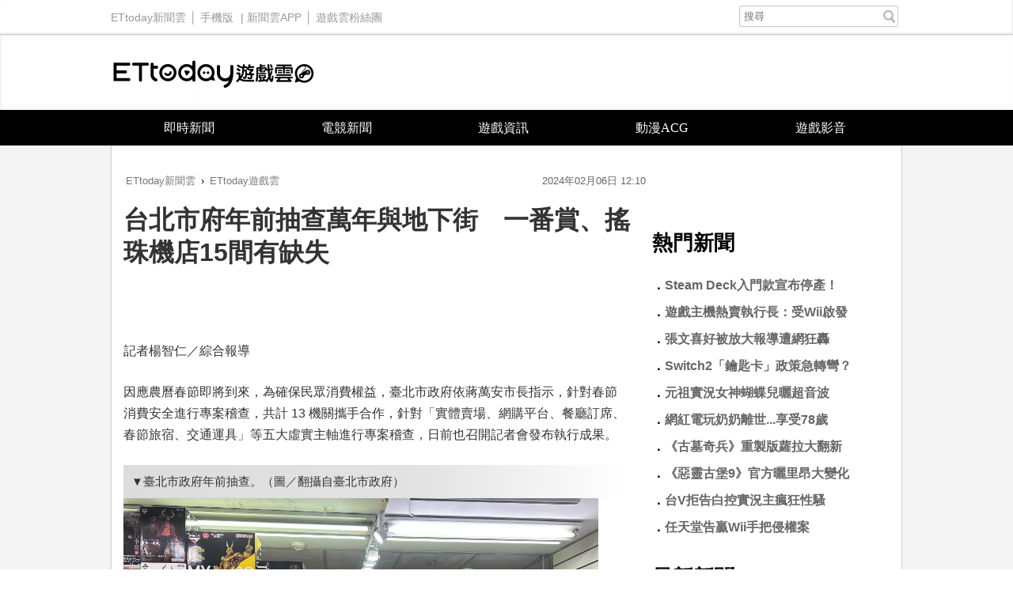

--- FILE ---
content_type: text/html; charset=utf-8
request_url: https://game.ettoday.net/article/2679241.htm
body_size: 11384
content:
<!doctype html>
<html lang="zh-Hant" prefix="og:http://ogp.me/ns#" xmlns:wb="http://open.weibo.com/wb" itemscope itemtype="http://schema.org/NewsArticle">
<head>
<!-- ★★★以下非共用★★★ 開始 -->
<meta charset="utf-8">
<link rel="amphtml" href="https://game.ettoday.net/amp/amp_news.php7?news_id=2679241">
<title>台北市府年前抽查萬年與地下街　一番賞、搖珠機店15間有缺失 | ETtoday遊戲雲 | ETtoday新聞雲</title>
<link rel="canonical" itemprop="mainEntityOfPage" href="https://game.ettoday.net/article/2679241.htm"/>

<!-- 網頁社群分享meta 開始 -->
<meta property="og:url" itemprop="url" content="https://game.ettoday.net/article/2679241.htm" />
<meta property="og:title" itemprop="name" content="台北市府年前抽查萬年與地下街　一番賞、搖珠機店15間有缺失 | ETtoday遊戲雲 | ETtoday新聞雲"/>
<meta property="og:image" itemprop="image" content="https://cdn2.ettoday.net/images/7492/e7492738.jpg"/>
<meta property="og:image:width" content="1000"/>
<meta property="og:image:height" content="1000"/>
<meta property="og:type" content="article"/>
<meta name="description" content="因應農曆春節即將到來，為確保民眾消費權益，並預防消費爭議發生，臺北市政府依蔣萬安市長指示，針對春節消費安全進行專案稽查，共計 13 機關攜手合作，針對「實體賣場、網購平台、餐廳訂席、春節旅宿、交通運具」等五大虛實主軸進行專案稽查，日前也召開記者會發布執行成果。(一番賞)" />
<meta property="og:description" itemprop="description" content="因應農曆春節即將到來，為確保民眾消費權益，並預防消費爭議發生，臺北市政府依蔣萬安市長指示，針對春節消費安全進行專案稽查，共計 13 機關攜手合作，針對「實體賣場、網購平台、餐廳訂席、春節旅宿、交通運具」等五大虛實主軸進行專案稽查，日前也召開記者會發布執行成果。"/>
<!--網頁社群分享meta 結束 -->

<!-- 新聞資訊(新聞內頁專用) 分類&時間 開始 -->
<meta name="section" property="article:section" content="遊戲"/>
<meta name="subsection" itemprop="articleSection" content="新聞"/>
<meta property="dable:item_id" content="2679241">
<meta name="pubdate" itemprop="dateCreated" itemprop="datePublished" property="article:published_time" content="2024-02-06T12:10:00+08:00"/>
<meta name="lastmod" itemprop="dateModified" content="2024-02-06T12:09:04+08:00"/>
<meta name="source" itemprop="author" content="ETtoday遊戲雲"/>
<meta name="dcterms.rightsHolder" content="ETtoday新聞雲">
<meta property="article:author" content="https://www.facebook.com/ETtodayGAME"/>
<meta name="news_keywords" itemprop="keywords" content="一番賞">
<!-- 新聞資訊(新聞內頁專用) 分類&時間 結束 -->

<!-- JSON-LD(系統站內頁專用) 開始 -->
    <script type="application/ld+json">
    {
        "@context": "https://schema.org",
        "@type": "NewsArticle",
        "mainEntityOfPage":"https://game.ettoday.net/article/2679241.htm",
        "headline": "台北市府年前抽查萬年與地下街　一番賞、搖珠機店15間有缺失",
        "url": "https://game.ettoday.net/article/2679241.htm",
        "thumbnailUrl": "https://cdn2.ettoday.net/images/7492/e7492738.jpg",
        "articleSection":"遊戲",
        "creator": ["2740-楊智仁","2740"],
        "image":{
            "@type":"ImageObject",
            "url":"https://cdn2.ettoday.net/images/7492/e7492738.jpg"
        },
        "dateCreated": "2024-02-06T12:10:00+08:00",
        "datePublished": "2024-02-06T12:10:00+08:00",
        "dateModified": "2024-02-06T12:09:04+08:00",
        "publisher": {
            "@type": "Organization",
            "name": "ETtoday新聞雲",
        "logo": {
            "@type": "ImageObject",
            "url": "https://cdn2.ettoday.net/style/game2016/images/push.jpg"
            }
        },
        "author":{
            "@type":"Organization",
            "name":"ETtoday新聞雲",
			"url":"https://www.ettoday.net/"
        },
        "speakable":{
            "@type": "SpeakableSpecification",
            "xpath": [
                "/html/head/meta[@property='og:title']/@content",
                "/html/head/meta[@property='og:description']/@content"
                ]
        },
        "keywords":["一番賞"],
        "description": "因應農曆春節即將到來，為確保民眾消費權益，並預防消費爭議發生，臺北市政府依蔣萬安市長指示，針對春節消費安全進行專案稽查，共計 13 機關攜手合作，針對「實體賣場、網購平台、餐廳訂席、春節旅宿、交通運具」等五大虛實主軸進行專案稽查，日前也召開記者會發布執行成果。(一番賞)"
    }
    </script>
<!-- JSON-LD(系統站內頁專用) 結束 -->

<!-- ★★★以上非共用★★★ 結束 -->

<!-- ★★★以下為所有網頁共用★★★ 開始 -->
<!-- dmp.js 開始 -->
<script>
var et_token = "5f6b7bbf064b5f26269fb1e303b4884b";
var kindf_name = "game";
</script>
<script src="//cdn2.ettoday.net/jquery/dmp/dmp.js"></script>
<!-- dmp.js 結束 -->

<!-- 基本meta 開始 -->


<!-- search頁或tag頁或編採不給搜尋引擎蒐錄 開始-->
<meta name="robots" content="index,follow,noarchive"/>
<!-- search頁或tag頁或編採不給搜尋引擎蒐錄 結束-->

<meta name="viewport" content="width=1200" />
<link rel="apple-touch-icon" sizes="180x180" href="//cdn2.ettoday.net/style/game2016/images/touch-icon.png" />
<link rel="shortcut icon" sizes="192x192" href="//cdn2.ettoday.net/style/game2016/images/touch-icon.png" />
<link rel="alternate" type="application/rss+xml" title="ETtoday《遊戲新聞》" href="https://feeds.feedburner.com/ettoday/game" />
<!-- 基本meta 結束 -->
<!-- dns-prefetch 開始 -->
<link rel="dns-prefetch" href="//ad.ettoday.net">
<link rel="dns-prefetch" href="//ad1.ettoday.net">
<link rel="dns-prefetch" href="//ad2.ettoday.net">
<link rel="dns-prefetch" href="//cache.ettoday.net">
<link rel="dns-prefetch" href="//static.ettoday.net">
<link rel="dns-prefetch" href="//cdn1.ettoday.net">
<link rel="dns-prefetch" href="//cdn2.ettoday.net">
<!-- dns-prefetch 結束 -->
<!-- 社群專用 開始 -->
<meta property="og:locale" content="zh_TW" />
<meta property="fb:app_id" content="146858218737386"/>
<meta property="og:site_name" name="application-name" content="ETtoday遊戲雲"/>
<meta property="article:publisher" content="https://www.facebook.com/ETtodayGAME" />
<!-- 社群專用 結束 -->

<!-- CSS、JS 開始 -->
<link href="//cdn2.ettoday.net/style/game2016/css/style.css" rel="stylesheet">
<script src="//cdn2.ettoday.net/jquery/jquery.js"></script>
<script src="//cdn2.ettoday.net/jquery/jquery.cookie.js"></script>
<script src="//cdn2.ettoday.net/style/game2016/js/jquery.lazyload.min.js"></script>
<script src="//cdn2.ettoday.net/style/game2016/js/common.js"></script>
<!-- CSS、JS 結束 -->



<!-- DFP code -->
<script type="text/javascript" src="//cdn2.ettoday.net/dfp/dfp-gpt.js"></script>
<!-- DFP code End -->

<!-- Google Tag Manager -->
<!--GTM DataLayer 開始-->
<script>
    dataLayer = [{
        'csscode':'game',
        'page-id':'2679241',
        'category-id':'24',
        'category-name1':'遊戲',
        'category-name2':'新聞',
        'dept-name':'創新中心',
        'author-id':'2740',
        'author-name':'楊智仁',
        'video-id':'', 
        'video-category-id':'',
		'readtype':'PC'
    }];
</script>
<!--GTM DataLayer 結束-->
<script>(function(w,d,s,l,i){w[l]=w[l]||[];w[l].push({'gtm.start':
new Date().getTime(),event:'gtm.js'});var f=d.getElementsByTagName(s)[0],
j=d.createElement(s),dl=l!='dataLayer'?'&l='+l:'';j.async=true;j.src=
'https://www.googletagmanager.com/gtm.js?id='+i+dl;f.parentNode.insertBefore(j,f);
})(window,document,'script','dataLayer','GTM-W2ZKL3T');</script>
<!-- End Google Tag Manager -->

<!-- Global site tag (gtag.js) - Google Analytics 開始 -->
<script async src="https://www.googletagmanager.com/gtag/js?id=G-JQNDWD28RZ"></script>
<script>
  window.dataLayer = window.dataLayer || [];
  function gtag(){dataLayer.push(arguments);}
  gtag('js', new Date());
</script>
<!-- Global site tag (gtag.js) - Google Analytics 結束 --><!-- ★★★以上為所有網頁共用★★★ 結束 -->


<!-- dmp.js 開始 -->
<script>
var dmp_event_property  = "game";  // 填寫區塊：頻道的英文名稱
var dmp_id              = "2679241" ; // 填寫區塊：新聞ID
var dmp_name            = "台北市府年前抽查萬年與地下街　一番賞、搖珠機店15間有缺失"; // 填寫區塊：新聞標題
var dmp_keywords        = "一番賞"; // 填寫區塊：新聞tag
var dmp_publish_date    = "2024-02-06 12:10:00";// 填寫區塊：新聞發佈時間 $ol_time
var dmp_modified_date   = "2024-02-06 12:09:04";// 填寫區塊：新聞修改時間 $md_time
var dmp_category_id_list= "24_125";//填寫區塊：新聞 [大類ID_小類ID]
var dmp_is_editor_rec   = "0";//ai智慧自動推薦新聞(dmp推薦新聞) 0.使用dmp推薦新聞 1.編輯自定 ex.($news['ai_recommend']!=1)? 0:1
var dmp_et_token        = "5f6b7bbf064b5f26269fb1e303b4884b";// 填寫區塊；使用者唯一識別
var dmp_event_id        = "";
</script>
<script src="//cdn2.ettoday.net/jquery/dmp/news.js"></script>
<!-- dmp.js 結束 -->

</head>
<body id="game" class="news-page news-2679241">
<!--FB plugins 共用元素 開始 -->
<div id="fb-root"></div><!--FB plugins 共用元素 結束 -->
<!-- FB Quote 選取文字分享 開始-->
<div class="fb-quote"></div>
<!-- FB Quote 選取文字分享 結束-->
<!--wrapper_box 開始-->
<div class="wrapper_box">
  <!-- 模組 新聞內頁 分享按鈕 開始 -->
    <div id="et_sticky_pc">
        <ul>
            <li><a class="btn logo" href="https://game.ettoday.net/" title="回首頁">回首頁</a></li>
                        <li><a class="btn fb" href="javascript:;" onclick="window.open('//www.facebook.com/sharer/sharer.php?u='+encodeURIComponent('https://game.ettoday.net/article/2679241.htm?from=pc-newsshare-fb-fixed'),'facebook-share-dialog','width=626,height=436');" title="分享到facebook">facebook</a></li>
            <li><a class="btn line" href="javascript:;" onclick="window.open('https://social-plugins.line.me/lineit/share?url='+encodeURIComponent('https://game.ettoday.net/article/2679241.htm')+'?from=pc-newsshare-line-fixed','LINE','width=626,height=500');return false;" title="分享到line">LINE</a></li>
            <li><a class="btn twitter" href="javascript:;" onclick="window.open('https://twitter.com/intent/tweet?text='+encodeURIComponent('台北市府年前抽查萬年與地下街　一番賞、搖珠機店15間有缺失')+'&url=https://game.ettoday.net/article/2679241.htm?from=pc-newsshare-twitter-fixed','Twittes','width=626,height=436');return false;" title="分享到Twitter">Twitter</a></li>

                            <li><a class="btn link" href="javascript:;" title="複製連結">複製連結</a></li>
        </ul>
    </div>
    <!-- 模組 新聞內頁 分享按鈕 結束 -->
<!--wrapper 開始-->
<div class="wrapper">

<!-- 轟天雷 game_thunder start -->
				  	<div class="top-sky">
				  	<script language="JavaScript" type="text/javascript">
				      	var ts = Math.random();
				      	document.write('<scr' + 'ipt language="JavaScript" type="text/javascript" src="https://ad1.ettoday.net/ads.php?bid=game_thunder&rr='+ ts +'"></scr' + 'ipt>');
				  	</script>
				  	</div>
				  	<!-- 轟天雷 game_thunder end --><!-- 雙門簾廣告 start -->
					<div class="twin-curtain">
						<script language="JavaScript" type="text/javascript">
							var ts = Math.random();
							document.write('<scr' + 'ipt language="JavaScript" type="text/javascript" src="https://ad1.ettoday.net/ads.php?bid=game_curtain&rr=' + ts + '"></scr' + 'ipt>');
						</script>
					</div>
					<!-- 雙門簾廣告  end -->
  <!--ettop 開始-->
    <div class="ettop clearfix">
    <div class="inner">
        <!--左選單-->
        <div class="nav_1">
        <a href="https://www.ettoday.net/" target="_blank">ETtoday新聞雲</a>│
        <a href="#" onclick="location.replace('https://www.ettoday.net/changeReadType.php?rtype=0&rurl=https%3A%2F%2Fgame.ettoday.net%2Farticle%2F2679241.htm');">手機版</a> |
        <a href="https://www.ettoday.net/events/app/ettoday_app.htm" target="_blank">新聞雲APP</a>│
                <a href="https://www.facebook.com/ETtodayGAME" target="_blank">遊戲雲粉絲團</a>
                </div>
        <!--搜尋 開始-->
        <div class="search_box">
          <form method="get" action="/search.php">
            <input class="txt" type="search" name="keyword" value="" placeholder="搜尋"/>
          </form>
        </div>
        <!--搜尋 結束-->
    </div>
  </div>  <!--ettop 結束-->

  <!--header_box 開始-->
  
    <div class="header_box">
      <!--header 開始-->
      <div class="header">
        <!--logo 開始-->
        <div class="main_logo"><a href="/">ETtoday遊戲雲</a></div>
        <!--logo 結束-->

                <!--fb讚 開始-->
        <div class="fb_btn">
          <div class="fb-like" data-href="https://www.facebook.com/ETtodayGame" data-layout="button_count"></div>
        </div>
        <!--fb讚 開始-->
              </div>
      <!--header 結束-->

      <!--主選單 開始-->
      <div id="float_nav" class="main_nav clearfix">
          <ul class="clearfix">
              <li ><a href="https://game.ettoday.net/focus-2.php?topicId=304">即時新聞</a></li>
              <li ><a href="https://game.ettoday.net/focus-2.php?topicId=317">電競新聞</a></li>
              <li ><a href="https://game.ettoday.net/focus-2.php?topicId=333">遊戲資訊</a></li>
              <li ><a href="https://game.ettoday.net/focus-2.php?topicId=468">動漫ACG</a></li>
              <li ><a href="https://game.ettoday.net/video.php">遊戲影音</a></li>
          </ul>
      </div>
      <!--主選單 結束-->
    </div>
  <!--header_box 結束-->

    <!--container_box 開始-->
    <div class="container_box">
      <!--container 開始-->
      <div class="container">
        <!--r1 開始-->
        <div class="r1 clearfix">

<!-- 超級大橫幅 970x90 start -->
		          	<div class="ad">
		              	<script language="JavaScript" type="text/javascript">
		                  	var ts = Math.random();
		                  	document.write('<scr' + 'ipt language="JavaScript" type="text/javascript" src="https://ad1.ettoday.net/ads.php?bid=game_970x90&rr='+ ts +'"></scr' + 'ipt>');
		              	</script>
		          	</div>
		          	<!-- 超級大橫幅 970x90 end -->
          <!--c1 開始-->
          <div class="c1">

    <!--網站logo 列印時出現 開始-->
    <div class="site_logo" style="display: none;">
        <link href="//cdn2.ettoday.net/style/game2016/css/print.css" rel="stylesheet" type="text/css" media="print" />
        <img src="//cdn2.ettoday.net/style/game2016/images/logo.png" />
    </div>
    <!--網站logo 列印時出現 結束-->

          <!--breadcrumb_box 開始-->
<div class="breadcrumb_box clearfix">
    <!--麵包屑 開始-->
    <div class="menu_bread_crumb" itemscope itemtype="//schema.org/BreadcrumbList">
        <!-- 第一層 開始 -->
        <div itemscope itemtype="//schema.org/ListItem" itemprop="itemListElement">
            <a itemscope itemtype="//schema.org/Thing" itemprop="item" href="https://www.ettoday.net/" id="https://www.ettoday.net/">
                <span itemprop="name">ETtoday新聞雲</span>
            </a>
            <meta itemprop="position" content="1" />
        </div>
        <!-- 第一層 結束 -->
        ›
        <!-- 第二層 開始 -->
        <div itemscope itemtype="//schema.org/ListItem" itemprop="itemListElement">
            <a itemscope itemtype="//schema.org/Thing" itemprop="item" href="https://game.ettoday.net/" id="https://game.ettoday.net/">
                <span itemprop="name">ETtoday遊戲雲</span>
            </a>
            <meta itemprop="position" content="2" />
        </div>
        <!-- 第二層 結束 -->
    </div>
    <!--麵包屑 結束-->
    <!--時間 開始-->
<time class="date" itemprop="datePublished" datetime="2024-02-06T12:10:00+08:00">
    2024年02月06日 12:10</time>
<!--時間 結束-->
</div>
<!--breadcrumb_box 結束-->
          	<!--新聞模組 開始-->
            <div class="module_1">
              <article>

              
              <!--標題 開始-->
              <header><h1 class="title" itemprop="headline">台北市府年前抽查萬年與地下街　一番賞、搖珠機店15間有缺失</h1></header>
              <!--標題 結束-->

              <!--各頻道PC 文首分享 開始-->
              <!--模組 et_social_1 開始-->
<div class="et_social_1">
	<!-------成人警告 開始----------->
		<!-------成人警告 結束----------->

	<!-- menu 開始 -->
		<!-- <div class="menu">
	</div> -->
		<!-- menu 結束 -->
</div>
<!--模組 et_social_1 結束-->
              <!--各頻道PC 文首分享 結束-->

              <!--本文 開始-->
              <div class="story" itemprop="articleBody">

				<p>記者楊智仁／綜合報導</p>
<p>因應農曆春節即將到來，為確保民眾消費權益，臺北市政府依蔣萬安市長指示，針對春節消費安全進行專案稽查，共計 13 機關攜手合作，針對「實體賣場、網購平台、餐廳訂席、春節旅宿、交通運具」等五大虛實主軸進行專案稽查，日前也召開記者會發布執行成果。</p>
<p><strong>▼臺北市政府年前抽查。（圖／翻攝自臺北市政府）</strong><img src="//cdn2.ettoday.net/images/7492/7492738.jpg" alt="▲▼台北市。（圖／翻攝自台北市）" width="600" height="450" /></p>
<p>針對過年期間民眾喜愛試手氣「一番賞」、「轉轉樂 ( 搖珠機 )」抽獎等遊戲品項，消保官會同市場處、商業處及警察局抽查西門萬年大樓及台北車站地下街店鋪，就「商業、營業登記、消費資訊揭露、機率真實性」等項目進行抽查，共計抽查 18 間店鋪，1 間店鋪無法提供商業登記資料，商業處將輔導業者改善；其中 17 間販售「一番賞」，15 間查核後發現缺失，經輔導後已有 4 間改善完畢，主要缺失為套版未標明序號、籤紙黏死無法檢視背面序號、已開出籤紙與套組序號不同。</p>
<p><img src="//cdn2.ettoday.net/images/7492/7492737.jpg" alt="▲▼台北市。（圖／翻攝自台北市）" width="600" height="337" /><img src="//cdn2.ettoday.net/images/7492/7492734.jpg" alt="▲▼台北市。（圖／翻攝自台北市）" width="600" height="450" /></p>
<p>另 7 間販售「轉轉樂 ( 搖珠機 )」，查核後均發現缺失，經輔導後已有 2 間改善完畢，主要缺失為未揭露各色球數量、未揭露總球數 ( 或約略估計量 )、未揭露已抽出獎球數量。目前雖中央並未針對一番賞及搖珠機商品訂有專法規範，惟店鋪業主仍應依「臺北市消費者保護自治條例」充分揭露消費資訊，消保官持續輔導，倘經輔導拒不改善後續將依消保自治條例裁罰。</p>
<p><img src="//cdn2.ettoday.net/images/7492/7492735.jpg" alt="▲▼台北市。（圖／翻攝自台北市）" width="598" height="450" /><img src="//cdn2.ettoday.net/images/7492/7492736.jpg" alt="▲▼台北市。（圖／翻攝自台北市）" width="600" height="424" /></p>              </div>
              <!--本文 結束-->

              <!-- BigGo 開始 -->
<script src="https://cdn2.ettoday.net/ad/biggo/biggo_body.js"></script>
<!-- BigGo 結束 -->
        <img src="https://www.ettoday.net/source/et_track.php7" width="0" height="0" style="display:none;">

			  <!--tag 關鍵字 開始-->
			  <p class="tag">
		 <span>關鍵字：</span><a href="https://game.ettoday.net/search.php?type=tag&keyword=一番賞">一番賞</a></p>			  <!--tag 關鍵字 結束-->

        <!--各頻道PC 文末分享 開始-->
        <!--模組 et_social_2、et_social_3 共用 CSS 開始-->
<link rel="stylesheet" href="https://cdn2.ettoday.net/style/et_common/css/social_sharing_2.css">
<!--模組 et_social_2、et_social_3 共用 CSS 結束-->

<!--模組 et_social_2 開始-->
<div class="et_social_2">
	<p>分享給朋友：</p>
	<!-- menu 開始 -->
	<div class="menu">
				<a href="javascript:;" onclick="window.open('https://www.facebook.com/sharer/sharer.php?u='+encodeURIComponent('https://game.ettoday.net/article/2679241.htm')+'?from=pc-newsshare-fb','facebook-share-dialog','width=626,height=436');return false;" class="facebook" title="分享到Facebook"></a>
		<a href="javascript:;" onclick="window.open('https://social-plugins.line.me/lineit/share?url='+encodeURIComponent('https://game.ettoday.net/article/2679241.htm')+'?from=pc-newsshare-line','LINE','width=626,height=500');return false;" class="line" title="分享到LINE"></a>
		<a href="javascript:;" onclick="window.open('https://twitter.com/intent/tweet?text='+encodeURIComponent('台北市府年前抽查萬年與地下街　一番賞、搖珠機店15間有缺失')+'&url=https://game.ettoday.net/article/2679241.htm?from=pc-newsshare-twitter','Twittes','width=626,height=436');return false;" class="x" title="分享到X"></a>
				<a class="copy-link" title="複製連結"></a>
		<a class="print" onclick="window.print();" title="列印本頁"></a> 
				<a class="message scrollgo" title="點我留言" rel=".fb-comments"></a>
			</div>
	<!-- menu 結束 -->
</div>
<!--模組 et_social_2 結束-->

<!--模組 et_social_3 開始-->
<div class="et_social_3">
	<p>追蹤我們：</p>
	<!-- menu 開始 -->
	<div class="menu">
		<a href="https://www.facebook.com/ETtodayGAME" class="facebook" title="追蹤Facebook粉絲團" target="_blank"></a>
		<a href="https://www.youtube.com/user/ettoday" class="youtube" title="訂閱YouTube" target="_blank"></a>
		<a href="https://www.instagram.com/ettodaytw/" class="instagram" title="追蹤IG" target="_blank"></a>
		<a href="https://line.me/R/ti/p/%40ETtoday" class="line" title="加LINE好友" target="_blank"></a>
		<a href="https://twitter.com/ettodaytw" class="x" title="追蹤X" target="_blank"></a>
		<a href="https://t.me/ETtodaynews" class="telegram" title="追蹤Telegram" target="_blank"></a>
	</div>
	<!-- menu 結束 -->
</div>
<!--模組 et_social_3 結束-->
        <!--各頻道PC 文末分享 結束-->

        <!-- tagbanner專區 開始 -->
        <!-- tagbanner專區 結束 -->

        <p class="note">※本文版權所有，非經授權，不得轉載。<a href="//www.ettoday.net/member/clause_copyright.php" target="_blank">[ETtoday著作權聲明]</a>※</p>

              


              <link rel="stylesheet" href="https://cdn2.ettoday.net/style/live-frame2018/etlive.css?20181214" type="text/css"/>
                   <script src="https://cdn2.ettoday.net/style/live-frame2018/etlive.js"></script>            <div class="video_frame">
                <h2 class="live_title"><a target="_blank" href="https://msg.ettoday.net/msg_liveshow.php?redir=https%3A%2F%2Fboba.ettoday.net%2Fvideonews%2F488074%3Ffrom%3Dvodframe_game&vid=488074">EPIK HIGH路邊遇到小學生　給零用錢花突然行大禮XD</a></h2>
                <div id="ettoday_channel_frame" style="clear:both">
                    <div class="ettoday_vod">
                        <span class="live_btn_close"></span>
                        <a href="https://msg.ettoday.net/msg_liveshow.php?redir=https%3A%2F%2Fboba.ettoday.net%2Fvideonews%2F488074%3Ffrom%3Dvodframe_game&vid=488074" target="_blank">
                            <img src='https://cdn2.ettoday.net/style/misc/loading_800x450.gif' data-original='//cdn2.ettoday.net/film/images/488/d488074.jpg?cdnid=1367193' alt='EPIK HIGH路邊遇到小學生　給零用錢花突然行大禮XD' >
                        </a>
                    </div>
                </div>
            </div>
            <!-- 追蹤碼 開始 -->
             <script async src="https://www.googletagmanager.com/gtag/js?id=G-9K3S62N7C5"></script>
             
             <script>
             window.dataLayer = window.dataLayer || [];
             function gtag(){dataLayer.push(arguments);}
             gtag('js', new Date());
             gtag('config', 'G-9K3S62N7C5');//GA4

             //GA4-load
             gtag('event', 'et_load', {
                 '影片標題_load': 'EPIK HIGH路邊遇到小學生　給零用錢花突然行大禮XD',
                 '站台_load': 'vodframe_game',
                 'send_to': ['G-9K3S62N7C5','G-JYGZKCZLK4']
             });

             //GA4-click
             $(".live_title a,.ettoday_vod a").click(function() {
                 gtag('event', 'et_click', {
                     '影片標題_click': 'EPIK HIGH路邊遇到小學生　給零用錢花突然行大禮XD',
                     '站台_click': 'vodframe_game',
                     'send_to': ['G-9K3S62N7C5','G-JYGZKCZLK4']
                    });
             });
             </script>
             <!-- 追蹤碼 結束 -->
              <!--推薦閱讀 block_1 開始-->
              <div class="block_1">
                <h2 class="block_title">推薦閱讀</h2>
                <!--part_txt_2 開始-->
                <div class="part_txt_2">

                                    <h3><a title="《巫師3》睽違10年傳推付費DLC　分析師猜：為了銜接《巫師4》" href="https://game.ettoday.net/article/3089646.htm">《巫師3》睽違10年傳推付費DLC　分析師猜：為了銜接《巫師4》</a></h3>
                                        <h3><a title="《馬拉松》驚爆總監離職　自豪6年「美術最頂」網酸：有夠諷刺" href="https://game.ettoday.net/article/3088207.htm">《馬拉松》驚爆總監離職　自豪6年「美術最頂」網酸：有夠諷刺</a></h3>
                                        <h3><a title="別汙名化動漫！張文喜好被放大報導惹議　網狂轟：他也會呼吸" href="https://game.ettoday.net/article/3090956.htm">別汙名化動漫！張文喜好被放大報導惹議　網狂轟：他也會呼吸</a></h3>
                                        <h3><a title="Switch2「鑰匙卡」政策急轉彎？　傳任天堂推小量實體卡解新憂" href="https://game.ettoday.net/article/3088389.htm">Switch2「鑰匙卡」政策急轉彎？　傳任天堂推小量實體卡解新憂</a></h3>
                                        <h3><a title="Steam Deck入門款宣布停產　玩家哀號：只剩貴5000元OLED版" href="https://game.ettoday.net/article/3089054.htm">Steam Deck入門款宣布停產　玩家哀號：只剩貴5000元OLED版</a></h3>
                                        <h3><a title="台V拒告白控實況主「瘋狂性騷」　噁稱：不成我婆要她當私慾玩具" href="https://game.ettoday.net/article/3088944.htm">台V拒告白控實況主「瘋狂性騷」　噁稱：不成我婆要她當私慾玩具</a></h3>
                                        <h3><a title="彩虹社65萬「鈴原露露」聖誕回歸　熟悉魔界美生揭當年離開真相" href="https://game.ettoday.net/article/3089407.htm">彩虹社65萬「鈴原露露」聖誕回歸　熟悉魔界美生揭當年離開真相</a></h3>
                                        <h3><a title="神秘主機成美「第二熱賣」遊戲硬體　執行長：受任天堂Wii啟發" href="https://game.ettoday.net/article/3090105.htm">神秘主機成美「第二熱賣」遊戲硬體　執行長：受任天堂Wii啟發</a></h3>
                                        <h3><a title="萬代電玩展未發售作品搶試玩！「噬血代碼2、我的英雄學院」強檔連發" href="https://game.ettoday.net/article/3089628.htm">萬代電玩展未發售作品搶試玩！「噬血代碼2、我的英雄學院」強檔連發</a></h3>
                                        <h3><a title="元祖實況女神蝴蝶兒「曬超音波照送聖誕大禮」：期待明年相見　" href="https://game.ettoday.net/article/3090101.htm">元祖實況女神蝴蝶兒「曬超音波照送聖誕大禮」：期待明年相見　</a></h3>
                                    </div>

                <!--part_txt_2 結束-->
              </div>
              <!--推薦閱讀 block_1 結束-->
              </article>

            </div>
            <!--新聞模組 結束-->

                        <!--粉絲團 block_1 開始-->
            <div class="block_1">
              <div class="fb-page" data-href="https://www.facebook.com/ETtodayGame" data-tabs="timeline" data-width="500" data-height="200" data-small-header="false" data-adapt-container-width="false" data-hide-cover="false" data-show-facepile="true"><div class="fb-xfbml-parse-ignore"><blockquote cite="https://www.facebook.com/ETtodayGame"><a href="https://www.facebook.com/ETtodayGame">ETtoday遊戲雲</a></blockquote></div></div>
            </div>
            <!--粉絲團 block_1 結束-->
            
            
            <!--讀者迴響 block_1 開始-->
            <div class="block_1 fb-comments">
              <h2 class="block_title">讀者迴響</h2>
                <!--et 留言版 開始-->
                <div id="et_comments">
                                        <!--menu 開始-->
                    <div class="menu">
                        <button class="btn_et current gtmclick">ETtoday留言</button>
                        <button class="btn_fb gtmclick">FB留言</button>
                    </div>
                    <!--menu 結束-->
                    
                    <!--et_board 開始-->
                    <div class="et_board">
                        <!--留言 iframe 開始-->
                        <iframe id="et_comments_inner" class="et_comments_inner" src="https://media.ettoday.net/source/et_comments3.php7?news_id=2679241&title=台北市府年前抽查萬年與地下街　一番賞、搖珠機店15間有缺失&url=https://game.ettoday.net/article/2679241.htm" scrolling="no" allowtransparency="true"></iframe>
                        <!--留言 iframe 結束-->
                    </div>
                    <!--et_board 開始-->

                    <!--fb_board 開始-->
                    <div class="fb_board">
                        <!--FB 留言板 start-->
                        <div class="fb-comments" data-href="https://game.ettoday.net/article/2679241.htm" data-numposts="5" data-colorscheme="light" width="100%"></div>
                        <!--FB 留言板 end-->
                    </div>
                    <!--fb_board 結束-->

                    <!--btn_go 下載App按鈕 開始-->
                    <a class="btn_go gtmclick" href="https://www.ettoday.net/events/ad-source/app/redirect-et-comments.php?news_id=2679241" target="_blank">我也要留言，快前往新聞雲App！</a>
                    <!--btn_go 下載App按鈕 結束-->
                </div>
                <!--et 留言版 結束-->
            </div>
            <!--讀者迴響 block_1 結束-->
          </div>
          <!--c1 結束-->
          <!--c2 開始-->
                  <div class="c2">
            <!-- c2_inner 開始 -->
            <div class="c2_inner">
                <!-- PC_全網_超級快閃廣告 start -->
                <div id="all_crazygif" class="crazygif">
                <script type="text/javascript">
                (function(){
                    var ts = Math.random();
                    document.write('<scr' + 'ipt type="text/javascript" src="https://ad2.ettoday.net/ads.php?bid=all_crazygif&rr='+ ts +'"></scr' + 'ipt>');
                })()
                </script>
                </div>
                <!-- PC_全網_超級快閃廣告 end -->
                
                <!-- 巨幅(上) ad_300x250 start -->
                <div class="ad_300x250">
                    <script language="JavaScript" type="text/javascript">
                        var ts = Math.random();
                        document.write('<scr' + 'ipt language="JavaScript" type="text/javascript" src="https://ad2.ettoday.net/ads.php?bid=game_300x250_top&rr='+ ts +'"></scr' + 'ipt>');
                    </script>
                </div>
                <!-- 巨幅(上) ad_300x250 end -->

                <!-- 巨幅(全網) ad_300x250 start -->
                <div class="ad_300x250">
                    <script language="JavaScript" type="text/javascript">
                        var ts = Math.random();
                        document.write('<scr' + 'ipt language="JavaScript" type="text/javascript" src="https://ad2.ettoday.net/ads.php?bid=all_300x250&rr='+ ts +'"></scr' + 'ipt>');
                    </script>
                </div>
                <!-- 巨幅(全網) ad_300x250 end -->

                                <!--粉絲團 block_2 開始-->
                <div class="block_2">
                    <div class="fb-page" data-href="https://www.facebook.com/ETtodayGAME/" data-tabs="timeline" data-width="300" data-height="200" data-small-header="false" data-adapt-container-width="true" data-hide-cover="false" data-show-facepile="true"><div class="fb-xfbml-parse-ignore"><blockquote cite="https://www.facebook.com/ETtodayGAME/"><a href="https://www.facebook.com/ETtodayGAME/">ETtoday遊戲雲</a></blockquote></div></div>
                </div>
                <!--粉絲團 block_2 結束-->
                
                <!--熱門新聞 block_2 開始-->
                <div class="block_2 sidebar-hot-news">
                    <h2 class="block_title">熱門新聞</h2>
                    <div class="part_txt_1">
                        <!-- 熱門新聞文字廣告 (左) start -->
                        <h3>
                            <script language="JavaScript" type="text/javascript">
                                var ts = Math.random();
                                document.write('<scr' + 'ipt language="JavaScript" type="text/javascript" src="https://ad2.ettoday.net/ads.php?bid=game_text_4&rr='+ ts +'"></scr' + 'ipt>');
                            </script>
                        </h3>
                        <!-- 熱門新聞文字廣告 (左) end -->

                        <!-- 熱門新聞文字廣告 (右) start -->
                        <h3>
                            <script language="JavaScript" type="text/javascript">
                                var ts = Math.random();
                                document.write('<scr' + 'ipt language="JavaScript" type="text/javascript" src="https://ad2.ettoday.net/ads.php?bid=game_text_5&rr='+ ts +'"></scr' + 'ipt>');
                            </script>
                        </h3>
                        <!-- 熱門新聞文字廣告 (右) end -->
                                                <h3>．<a title="Steam Deck入門款宣布停產！" href="/article/3089054.htm">Steam Deck入門款宣布停產！</a></h3>
                                                            <h3>．<a title="遊戲主機熱賣執行長：受Wii啟發" href="/article/3090105.htm">遊戲主機熱賣執行長：受Wii啟發</a></h3>
                                                            <h3>．<a title="張文喜好被放大報導遭網狂轟" href="/article/3090956.htm">張文喜好被放大報導遭網狂轟</a></h3>
                                                            <h3>．<a title="Switch2「鑰匙卡」政策急轉彎？" href="/article/3088389.htm">Switch2「鑰匙卡」政策急轉彎？</a></h3>
                                                            <h3>．<a title="元祖實況女神蝴蝶兒曬超音波" href="/article/3090101.htm">元祖實況女神蝴蝶兒曬超音波</a></h3>
                                                            <h3>．<a title="網紅電玩奶奶離世...享受78歲" href="/article/3089359.htm">網紅電玩奶奶離世...享受78歲</a></h3>
                                                            <h3>．<a title="《古墓奇兵》重製版蘿拉大翻新" href="/article/3084339.htm">《古墓奇兵》重製版蘿拉大翻新</a></h3>
                                                            <h3>．<a title="《惡靈古堡9》官方曬里昂大變化" href="/article/3089313.htm">《惡靈古堡9》官方曬里昂大變化</a></h3>
                                                            <h3>．<a title="台V拒告白控實況主瘋狂性騷" href="/article/3088944.htm">台V拒告白控實況主瘋狂性騷</a></h3>
                                                            <h3>．<a title="任天堂告贏Wii手把侵權案" href="/article/3089958.htm">任天堂告贏Wii手把侵權案</a></h3>
                                                        </div>
                </div>
                <!--熱門新聞 block_2 結束-->

                <!--最新新聞 block_2 開始-->
                <div class="block_2 sidebar-newest-news">
                    <h2 class="block_title">最新新聞</h2>
                    <div class="part_txt_1">

                                                <h3>．<a title="《巫師3》睽違10年傳推付費DLC" href="https://game.ettoday.net/article/3089646.htm">《巫師3》睽違10年傳推付費DLC</a></h3>
                                                <h3>．<a title="《馬拉松》驚爆總監離職" href="https://game.ettoday.net/article/3088207.htm">《馬拉松》驚爆總監離職</a></h3>
                                                <h3>．<a title="張文喜好被放大報導遭網狂轟" href="https://game.ettoday.net/article/3090956.htm">張文喜好被放大報導遭網狂轟</a></h3>
                                                <h3>．<a title="Switch2「鑰匙卡」政策急轉彎？" href="https://game.ettoday.net/article/3088389.htm">Switch2「鑰匙卡」政策急轉彎？</a></h3>
                                                <h3>．<a title="Steam Deck入門款宣布停產！" href="https://game.ettoday.net/article/3089054.htm">Steam Deck入門款宣布停產！</a></h3>
                                                <h3>．<a title="台V拒告白控實況主瘋狂性騷" href="https://game.ettoday.net/article/3088944.htm">台V拒告白控實況主瘋狂性騷</a></h3>
                                                <h3>．<a title="彩虹社65萬「鈴原露露」聖誕回歸" href="https://game.ettoday.net/article/3089407.htm">彩虹社65萬「鈴原露露」聖誕回歸</a></h3>
                                                <h3>．<a title="遊戲主機熱賣執行長：受Wii啟發" href="https://game.ettoday.net/article/3090105.htm">遊戲主機熱賣執行長：受Wii啟發</a></h3>
                                                <h3>．<a title="萬代電玩展未發售作品搶試玩" href="https://game.ettoday.net/article/3089628.htm">萬代電玩展未發售作品搶試玩</a></h3>
                                                <h3>．<a title="元祖實況女神蝴蝶兒曬超音波" href="https://game.ettoday.net/article/3090101.htm">元祖實況女神蝴蝶兒曬超音波</a></h3>
                        
                    </div>
                </div>
                <!--最新新聞 block_2 結束-->

                <!-- 廣告 all_300x600_2 開始 -->
                <div class="ad_300x250">
                <script language="JavaScript" type="text/javascript">
                    var ts = Math.random();
                    document.write('<scr' + 'ipt language="JavaScript" type="text/javascript" src="https://ad2.ettoday.net/ads.php?bid=all_300x600_2&rr='+ ts +'"></scr' + 'ipt>');
                </script>
                </div>
                <!-- 廣告 all_300x600_2 結束 -->

                <!--熱門快報 block_2 開始-->
                <div class="block_2 sidebar-hot-express">
                  <h2 class="block_title">熱門快報</h2>
                    <!--part_pictxt_3 開始-->
                    <div class="part_pictxt_3">
                                                                                                <!--組-->
                        <div class="box_0 clearfix">
                            <div class="pic"><a href="https://re.ettoday.net/bk+-a"><img src="https://cdn1.ettoday.net/img/paste/118/118265.gif" width="75" height="75" alt=""/></a></div>
                            <div class="box_1">
                                <h3>‧<a title="全民搶寶用加倍券 陪你過聖誕" href="https://re.ettoday.net/bk+-a">全民搶寶用加倍券 陪你過聖誕</a></h3>
                                <p>禮物拿到手軟！快用加倍券，好禮通通來，中獎機會翻倍 Nice Nice
</p>
                            </div>
                        </div>
                        <!--組-->
                                                                            <!--組-->
                        <div class="box_0 clearfix">
                            <div class="pic"><a href="https://sports.ettoday.net/news/3024327"><img src="https://cdn1.ettoday.net/img/paste/117/117078.gif" width="75" height="75" alt=""/></a></div>
                            <div class="box_1">
                                <h3>‧<a title="東森廣場投籃趣，揪團來打球" href="https://sports.ettoday.net/news/3024327">東森廣場投籃趣，揪團來打球</a></h3>
                                <p>假日怎麼安排？來東森廣場免費吹冷氣投籃，輕鬆運動一下！</p>
                            </div>
                        </div>
                        <!--組-->
                                                                            <!--組-->
                        <div class="box_0 clearfix">
                            <div class="pic"><a href="https://www.ettoday.net/news/20250901/3024263.htm"><img src="https://cdn1.ettoday.net/img/paste/111/111697.png" width="75" height="75" alt=""/></a></div>
                            <div class="box_1">
                                <h3>‧<a title="ETtoday 會員限定   爆夾抓抓樂" href="https://www.ettoday.net/news/20250901/3024263.htm">ETtoday 會員限定   爆夾抓抓樂</a></h3>
                                <p>超好夾零門檻，新手也能一夾入魂！東森廣場抓抓樂，等你來挑戰！</p>
                            </div>
                        </div>
                        <!--組-->
                                                                            <!--組-->
                        <div class="box_0 clearfix">
                            <div class="pic"><a href="https://boba.ettoday.net/videonews/487324"><img src="https://cdn1.ettoday.net/img/paste/116/116325.png" width="75" height="75" alt=""/></a></div>
                            <div class="box_1">
                                <h3>‧<a title="黑巧克力的超能力—可可多酚" href="https://boba.ettoday.net/videonews/487324">黑巧克力的超能力—可可多酚</a></h3>
                                <p>「文里補習班」開課啦！今天就讓可可多酚幫你的健康生活更加「酚」~</p>
                            </div>
                        </div>
                        <!--組-->
                                                                            <!--組-->
                        <div class="box_0 clearfix">
                            <div class="pic"><a href="https://www.ettoday.net/feature/2021house"><img src="https://cdn1.ettoday.net/img/paste/115/115932.jpg" width="75" height="75" alt=""/></a></div>
                            <div class="box_1">
                                <h3>‧<a title="告別傳統看房，高效即賞屋，找好房快一步！" href="https://www.ettoday.net/feature/2021house">告別傳統看房，高效即賞屋，找好房快一步！</a></h3>
                                <p>全台好房隨手可得，即賞屋提供即時看房資訊與專業分析，省時省力，輕鬆找到完美家！</p>
                            </div>
                        </div>
                        <!--組-->
                                                                            <!--組-->
                        <div class="box_0 clearfix">
                            <div class="pic"><a href="https://msg.ettoday.net/rd.php?id=5420"><img src="https://cdn1.ettoday.net/img/paste/113/113946.gif" width="75" height="75" alt=""/></a></div>
                            <div class="box_1">
                                <h3>‧<a title="ETtoday攝影棚租借" href="https://msg.ettoday.net/rd.php?id=5420">ETtoday攝影棚租借</a></h3>
                                <p>ETtoday攝影棚提供完整設施與高品質服務，提供創作者最佳支援，滿足你各種拍攝需求！</p>
                            </div>
                        </div>
                        <!--組-->
                                            </div>
                    <!--part_pictxt_3 結束-->
                </div>
                <!--熱門快報 block_2 結束-->

                <!--廣告聯播網_全網_大型摩天_1(300x600) 開始-->
                <div class="ad_300x250">
                    <script language="JavaScript" type="text/javascript">
                        var ts = Math.random();
                        document.write('<scr' + 'ipt language="JavaScript" type="text/javascript" src="https://ad2.ettoday.net/ads.php?bid=all_300x600_1&rr='+ ts +'"></scr' + 'ipt>');
                    </script>
                </div>
                <!--廣告聯播網_全網_大型摩天_1(300x600) 結束-->

            </div>
            <!-- c2_inner 結束 -->
        </div>          <!--c2 結束-->
        </div>
        <!--r1 結束-->
      </div>
      <!--container 結束-->
    </div>
    <!--container_box 結束-->

    <!--footer_box 開始-->
    
    <div class="footer_box">
      <!--主選單 開始-->
      <div id="float_nav" class="main_nav clearfix">
          <ul class="clearfix">
              <li ><a href="https://game.ettoday.net/focus-2.php?topicId=304">即時新聞</a></li>
              <li ><a href="https://game.ettoday.net/focus-2.php?topicId=317">電競新聞</a></li>
              <li ><a href="https://game.ettoday.net/focus-2.php?topicId=333">遊戲資訊</a></li>
              <li ><a href="https://game.ettoday.net/focus-2.php?topicId=468">動漫ACG</a></li>
              <li ><a href="https://game.ettoday.net/video.php">遊戲影音</a></li>
          </ul>
      </div>
      <!--主選單 結束-->
      <!--footer 開始-->
            <div class="footer clearfix" itemscope itemprop="publisher" itemtype="//schema.org/Organization">
    <div class="box_1"><img src="https://cdn2.ettoday.net/style/game2016/images/footer_logo_1.png" width="151" height="74" alt=""></div>
    <div class="box_2">
        <!--nav_1 開始-->
        <div class="footer_menu"><a href="https://www.ettoday.net/" target="_blank">ETtoday新聞雲</a>│<a href="#" onclick="location.replace('https://www.ettoday.net/changeReadType.php?rtype=0&rurl=https%3A%2F%2Fgame.ettoday.net%2Farticle%2F2679241.htm');">手機版</a>│<a href="https://www.ettoday.net/events/app/ettoday_app.htm" target="_blank">新聞雲APP</a>│<a href="https://www.facebook.com/ETtodayGAME" target="_blank">遊戲雲粉絲團</a></div>
        <!--nav_1 結束-->
        <!--footer_menu 開始-->
        <div class="footer_menu"> <a href="mailto:editor@ettoday.net">我要投稿</a>│ <a href="https://smarturl.it/ettoday-104" target="_blank">人才招募</a>│ <a href="https://www.ettoday.net/about-ettoday.htm" target="_blank">關於我們</a>│ <a href="https://events.ettoday.net/adsales/index.php7" target="_blank">廣告刊登/合作提案</a> │ <a itemprop="email" href="mailto:service@ettoday.net" content="service@ettoday.net">客服信箱</a>│ <a href="https://www.ettoday.net/member/clause_privacy.php" target="_blank">隱私權政策</a></div>
        <!--footer_menu 結束-->
        <address>
          <span itemprop="name">東森新媒體控股股份有限公司</span> 版權所有，非經授權，不許轉載本網站內容<br/> &copy; ETtoday.net All Rights Reserved.  電話：<span itemprop="telephone">+886-2-5555-6366</span>
          </address>
    </div>
    <div class="box_3"><img src="https://cdn2.ettoday.net/style/game2016/images/footer_logo_2.png" width="219" height="51" alt=""></div>
    <!--本區隱藏 開始-->
    <span itemprop="logo" itemscope itemtype="//schema.org/ImageObject">
            <link itemprop="url" href="https://cdn2.ettoday.net/style/game2016-m/images/push.jpg">
        </span>
    <!--本區隱藏 結束-->
</div>
    

<!-- BigData Start --><!-- BigData End -->      <!--footer 結束-->
    </div>    <!--footer_box 結束-->

    <!-- 側欄滾動固定 start -->
	<script type="text/javascript" src="//cdn2.ettoday.net/style/game2016/js/sidebar-stick-2.js"></script>
    <!-- 側欄滾動固定 end -->
  </div>
  <!--wrapper 結束-->
</div>
<!--wrapper_box 結束-->

</body>
</html>

<!-- BigData Start -->
<!-- BigData End -->


--- FILE ---
content_type: text/css
request_url: https://cdn2.ettoday.net/style/game2016/css/style.css
body_size: 6090
content:
@charset "utf-8";
/* 
html5doctor.com Reset Stylesheet
v1.6.1
Last Updated: 2010-09-17
Author: Richard Clark - https://richclarkdesign.com 
Twitter: @rich_clark
*/

html, body, div, span, object, iframe,
h1, h2, h3, h4, h5, h6, p, blockquote, pre,
abbr, address, cite, code,
del, dfn, em, img, ins, kbd, q, samp,
small, strong, sub, sup, var,
b, i,
dl, dt, dd, ol, ul, li,
fieldset, form, label, legend,
table, caption, tbody, tfoot, thead, tr, th, td,
article, aside, canvas, details, figcaption, figure, 
footer, header, hgroup, menu, nav, section, summary,
time, mark, audio, video {
    margin:0;
    padding:0;
    border:0;
    outline:0;
    font-size:100%;
    vertical-align:baseline;
}

body {
    line-height:1;
}

article,aside,details,figcaption,figure,
footer,header,hgroup,menu,nav,section { 
	display:block;
}

nav ul {
    list-style:none;
}

blockquote, q {
    quotes:none;
}

blockquote:before, blockquote:after,
q:before, q:after {
    content:'';
    content:none;
}

a {
    margin:0;
    padding:0;
    font-size:100%;
    vertical-align:baseline;
}

/* change colours to suit your needs */
ins {
   /* background-color:#ff9;*/
    color:#000;
    text-decoration:none;
}

/* change colours to suit your needs */
mark {
    /*background-color:#ff9;*/
    color:#000; 
    font-style:italic;
    font-weight:bold;
}

del {
    text-decoration: line-through;
}

abbr[title], dfn[title] {
    border-bottom:1px dotted;
    cursor:help;
}

table {
    border-collapse:collapse;
    border-spacing:0;
}

/* change border colour to suit your needs */
hr {
    display:block;
    height:1px;
    border:0;   
    border-top:1px solid #cccccc;
    margin:1em 0;
    padding:0;
}

input, select {
    vertical-align:middle;
}

ol, ul { list-style: none; }



/*******global.css**************************************************************/

/*border-box*/
* { 
 -webkit-box-sizing: border-box; /* Safari/Chrome, other WebKit */
 -moz-box-sizing: border-box;    /* Firefox, other Gecko */
 box-sizing: border-box;         /* Opera/IE 8+ */
}

/*所有通用設定-----------------------------------------------------------------------*/
body { font-family:"微軟正黑體", Arial, Helve tica, sans-serif;  font-size:15px; line-height:1.5; font-weight:normal; color:#000;}

/*預設連結狀態*/
a:link, a:visited { color:#000; text-decoration:none; }
a:hover, a:active { color:#000; text-decoration:underline; }

/*圖片無框*/
a img { border:none; }

/*h標題設定*/
h1 { font-size:15px;}
h2 { font-size:15px;}
h3 { font-size:13px;}
h4 { font-size:13px;}

/*清除 clearfix*/
.clearfix:after { content: "."; display: block; height: 0; clear: both; visibility: hidden; }
.clearfix {*zoom: 1; _zoom: 1; }

/* 影音 icon */ 
i.icon_type_video{ clear:both; display:inline-block; width:20px; height:20px; background:url(../images/icon_type_video.png) no-repeat; background-size:contain; margin-right:5px; position:relative; top:3px;}

/*more基本型*/
.more_box { clear:both; }
.more {width:60px; height:30px; float:right; background-color:#000; font-size:17px; text-align:center; line-height:30px;}
.more:link, .more:visited { color:#fff; text-decoration:none; }
.more:hover, .more:active { color:#12CC89; text-decoration:none; }
.more_box .more{ margin-top:0px;}

/*麵包屑=======*/
.breadcrumb_box {clear:both; margin-bottom:20px;}
.breadcrumb_box .date{float:right; font-size:13px; color:#666;}
.menu_bread_crumb {font-size:13px; float:left;}
.menu_bread_crumb > div {display:inline-block; margin:0px 3px;}
.menu_bread_crumb span { color:#777;}
.menu_bread_crumb a:link, .menu_bread_crumb a:visited { color:#777; text-decoration:none; }
.menu_bread_crumb a:hover, .menu_bread_crumb a:active { color:#777; text-decoration:underline; }

/*分頁組件=======*/
.menu_page { text-align:center; clear:both; margin:10px 0px; font-size:16px; color:#000; border-top:3px solid #e5e5e5; padding-top:20px;}
.menu_page a:link, .menu_page a:visited { color:#777; font-weight:bold; text-decoration: none; display:inline-block; width:30px; height:30px; line-height:30px; border-radius:50%; margin-right:3px; margin:0px 3px; fill:#777;}
.menu_page a:hover, .menu_page a:active { color:#707070; background-color:#f5f5f5;}
.menu_page span.current { font-weight:bold; color:#707070; display:inline-block; width:30px; height:30px; line-height:30px; border-radius:50%; background-color:#f5f5f5; margin:0px 3px;}
.menu_page span.disabled{ text-decoration:none; display:inline-block; width:30px; height:30px; line-height:30px; border-radius:50%; margin:0px 3px; color:#dbdbdb;  fill:#dbdbdb; } 
.menu_page_info{text-align:center; font-size:15px; margin-bottom:10px;}
.menu_page .material-icons { font-size:30px; line-height:25px; vertical-align:bottom; }
.menu_page .icon {display: inline-block; width:30px; height:30px; vertical-align:middle;}

/*廣告*/
.ad {margin-bottom:15px;}
.ad_300x250{ margin-bottom:15px; text-align:center;}

/*更多*/
.btn_more{ border: 1px solid #e5e5e5; background: #f4f4f4; width: 100%; text-align: center; height: 40px; line-height: 38px;}
.btn_more a { display:block;}
.btn_more a:link,.btn_more a:visited { text-decoration:none; }
.btn_more a:hover, .btn_more a:active { text-decoration:none; }

/*動玩標籤tagbar*/
.tagbar{}
.tagbar a{ display: inline-block; padding:0px 6px; background: #d62030; font-size: 12px; width:69px; text-align: center; height: 20px; line-height: 20px; margin-right:3px;}
.tagbar a:link, .tagbar a:visited { color: #fff; text-decoration:none; }
.tagbar a:hover, .tagbar a:active { color: #fff; background:#dc5e69; text-decoration:none; }
/*******layout.css**************************************************************/

/*首頁版型*/
/*wrapper ===================*/
.wrapper_box{ background: #f4f4f4;  }
.wrapper{}

/*header ====================*/
.header_box{ background-color:#fff; box-shadow:1px 1px 3px #eae9e9 inset; height:140px;}
.header{ height:95px; width:1000px; margin:0 auto; position:relative;}

/*主選單*/
.main_nav { background-color:#000; font-family:"微軟正黑體"; /*transition:1s; */}
.fixed {position: fixed; z-index: 50; top:0; left: 0; width: 100%; height: 45px; opacity:0.9; /*transition:1s;*/}
.main_nav ul{ display: flex; width:1000px; height:45px; margin:0 auto;}
.main_nav li{ display:block; flex-grow: 1; height: 100%; position:relative;}
.main_nav li a { display:block; height: 100%; line-height:45px; text-align:center; font-size:16px; color:#fff;}
.main_nav li.current a{ color:#fff; background-color:#d62030;}
.main_nav a:link, .main_nav a:visited { color:#fff; background-color:#000; text-decoration:none;}
.main_nav a:hover, .main_nav a:active { color:#fff; background-color:#de4d59; text-decoration:none;}

.main_nav li .sub{ position:absolute; top:45px; left:0px; width:125px; z-index:20; display:none;}
.main_nav li.hover a{background-color:#333; color:#fff;}
.main_nav li.hover a:hover{background-color:#ff0042; color:#fff;}
.main_nav li.hover .sub a { background-color:#333; opacity:0.95; color:#ccc;}
.main_nav li.hover .sub a:hover { color:#fff; background-color:#de4d59;}


/*container =================*/
.container_box{width:1000px; margin:0 auto; padding:20px 15px; border-right:1px solid #ccc; border-left:1px solid #ccc; background:#fff;}
.container{  }
.r1{ clear:both;}
.c1{ width:660px; float:left;}
.c2{ width:300px; float:right;}

/*footer ====================*/
.footer_box{ clear:both; background-color:#d62030;}
.footer{ width:1000px; margin: 0 auto;  padding:30px 0px; color:#fff; font-size:16px;}

/*logo*/
.header .main_logo{ background: url(../images/logo.png) no-repeat; width:260px; height:65px; background-size: 260px 65px; position:absolute; left:0px; bottom:15px; text-indent:100%; overflow:hidden; white-space:nowrap; }
.header .main_logo a { display:block; width:260px; height:65px;}

/*FB讚鈕*/
.fb_btn{ position:absolute; left:270px; bottom:36px;}

/*版頭文字連結*/
.ettop{ font-size:14px; height:44px; line-height: 44px; border-bottom: 1px solid #ccc; background:#fff; box-shadow:-1px -1px 3px #eae9e9 inset;}
.ettop .inner { width: 1000px; margin: 0 auto; position: relative;}
.ettop .nav_1 { float:left; color:#999;}
.ettop a { display:inline-block; height:20px; margin-right:5px; }
.ettop a:link, .ettop a:visited { color:#999; text-decoration:none; }
.ettop a:hover, .ettop a:active { color:#000; text-decoration:underline;}

/*搜尋框*/
.search_box{ position:absolute; right:5px; top:-3px;}
.search_box .txt{ border:1px solid #ccc; background:#faf9f7; border-radius:2px; padding:5px 25px 5px 5px ; background:url(../images/icon_search.png) right 3px no-repeat; box-shadow: 1px 1px 3px #f3f2f0 inset; color:#999;}

/*版權*/						
.footer address{ font-style:normal; color:#fff; position: relative;}
.footer .footer_menu{ text-align:left; margin-bottom:10px;}
.footer .footer_menu a{ margin-right:5px; }
.footer a:link, .footer a:visited { color:#fff; text-decoration:none;}
.footer a:hover, .footer a:active { color:#D0D0D0; text-decoration:none;}

.footer .box_1 {float: left; margin-right: 25px; padding-top:15px; }
.footer .box_2 {float: left; margin-right: 20px;}
.footer .box_3 {float: left; padding-top:20px;}



/*******block.css**************************************************************/

/*標題*/
.block_title{ font-size:26px; font-family:"微軟正黑體"; padding:2px 0px; font-weight: bold; position:relative; margin-bottom:0px;}
.block_title a { display:block;}
.block_title span { float:right;}
.block_title a:link, .block_title a:visited { color:#fff; text-decoration:none; }
.block_title a:hover, .block_title a:active { color:#E7FD6B; text-decoration:none; }

.block_1{ margin-bottom:5px;}
.block_1 .btn_more{ margin-top: 20px;}
.block_1 .style_a{ border-bottom:1px solid #C2C2C2; font-size:28px;}

.block_2{margin-bottom: 30px;}
.block_2 .block_title{margin-bottom: 20px;}

.part_tab_1{ margin-bottom:10px;}
.part_tab_1 .tab_title{}
.part_tab_1 .tab_title h2{ cursor: pointer; float:left; width:165px; height:45px; border:1px solid #e5e5e5; border-right:none; border-bottom: 1px solid #b3b3b3; line-height:45px; text-align: center; transition:.1s; opacity:0.8; font-size:20px;}
.part_tab_1 .tab_title h2:last-child{ border-right:1px solid #e5e5e5;}
.part_tab_1 .tab_title h2.current {border:1px solid #b3b3b3; border-top:4px solid #d62030; color: #d62030; border-bottom:none; opacity:1;}
.part_tab_1 .tab_content { height: 390px;/*430*/ position:relative;}
.part_tab_1 .tab_content .box { opacity: .1; visibility: hidden; transform: translate(-10px,0px);  transition: .2s; position: absolute; left: 0px; top: 0px}
.part_tab_1 .tab_content .box.show { opacity:1 ; visibility: visible; transform: translate(0px,0px); transition: .5s;}
.part_tab_1 .tab_content .btn_more { position: absolute; bottom:40px; }

.part_thumb_1{}
.part_thumb_1 .box{padding:10px 0px 0px 0px; height: 430px; max-height:430px; position: relative;}
.part_thumb_1 .box .box_1{ width:340px; float: left; margin-right: 7px;}
.part_thumb_1 .box .box_1 .pic { width:340px; height: 250px; overflow: hidden; margin-bottom: 10px;}
.part_thumb_1 .box .box_1 .pic a { }
.part_thumb_1 .box .box_1 .pic img {width:340px; height: 250px; object-fit: contain; height:100%\9; width:auto\9;}
.part_thumb_1 .box .box_1 h3 { font-size:21px; }
.part_thumb_1 .box .box_2 { width: 310px; float: right;}
.part_thumb_1 .box .box_3 { clear: both; margin-bottom: 10px;}
.part_thumb_1 .box .box_3 a {  display:block; }
.part_thumb_1 .box .box_3 img{ float: left; margin-right: 5px;}
.part_thumb_1 .box .box_3 h3 { font-size:19px; line-height: 1.3; font-weight: normal; }
.part_thumb_1 .box a:link, .part_thumb_1 .box a:visited { color:#000; text-decoration:none; }
.part_thumb_1 .box_1 a:hover, .part_thumb_1 .box_1 a:active { color:#d62030; text-decoration:none; }
.part_thumb_1 .box_3 a:hover { background:#f0f0f0; text-decoration: none;}

/* .part_thumb_2 */
.part_thumb_2{ display: flex; background-color: #666; margin-bottom:30px;}
.part_thumb_2 .box_1{ width: 400px; height: 337px; position: relative;}
.part_thumb_2 .box_1 .video_box{ width: 450px; height: 253px;}
.part_thumb_2 .box_1 .video_box iframe{ width: 100%; height: 100%;}
.part_thumb_2 .box_1 a.pic{ display: flex; width: 400px; height: 273px;}
.part_thumb_2 .box_1 a.pic img{ width: 100%; height: auto;}
.part_thumb_2 .box_1 h3{ background-color: rgba(0, 0, 0, 1); padding: 5px 10px;}
.part_thumb_2 .box_1 h3{ display: flex; width: 100%; min-height: 64px; font-size: 18px; background-color: rgba(0, 0, 0, 0.8); color:#fff; align-items: center;}
.part_thumb_2 .box_1 h3 a{
/*以下截字*/
display: -webkit-box;
overflow: hidden;
-webkit-line-clamp: 2;
-webkit-box-orient: vertical;}
.part_thumb_2 .box_1 h3 a:link, .part_thumb_2 .box_1 h3 a:visited { color:#fff;}
.part_thumb_2 .box_1 h3 a:hover, .part_thumb_2 .box_1 h3 a:active { color:#fff;}

.part_thumb_2 .box_2{ width: 260px;}
.part_thumb_2 .box_2 .piece{ width: 260px; height: 168.5px; position: relative;}
.part_thumb_2 .box_2 .piece .pic{}
.part_thumb_2 .box_2 .piece .pic img{ width: 100%; height: 100%; object-fit: cover;}
.part_thumb_2 .box_2 .piece h3{ width: 100%; font-size: 13px; background-color: rgba(0, 0, 0, 0.8); color:#fff; padding: 5px 10px; position: absolute; left: 0; bottom: 0;}
.part_thumb_2 .box_2 h3 a{
/*以下截字*/
display: -webkit-box;
overflow: hidden;
-webkit-line-clamp: 2;
-webkit-box-orient: vertical;}
.part_thumb_2 .box_2 h3 a i.icon_type_video{ width: 13px; height: 13px; top: 2px;}
.part_thumb_2 .box_2 h3 a:link, .part_thumb_2 .box_2 h3 a:visited { color:#fff;}
.part_thumb_2 .box_2 h3 a:hover, .part_thumb_2 .box_2 h3 a:active { color:#fff;}


.part_pictxt_1{}
.part_pictxt_1 .box{ padding: 15px 0px; transition: .3s;}
.part_pictxt_1 .box.hover{ background: #f0f0f0; margin-left:-15px; padding-left: 15px }
.part_pictxt_1 .box .pic{ margin-right:24px; float: left;}
.part_pictxt_1 .box h3 { font-size: 26px; font-weight: bold; line-height: 1.1; margin-bottom: 5px; color: #666;}
.part_pictxt_1 .box .icon_type_video {top:0px;}
.part_pictxt_1 .box p{}
.part_pictxt_1 .box .date{ color: #666; font-size: 13px;}
.part_pictxt_1 h3 a:link, .part_pictxt_1 h3 a:visited { color:#666; text-decoration:none; }
.part_pictxt_1 h3 a:hover, .part_pictxt_1 h3 a:active { color:#666; text-decoration:none; }

.part_pictxt_2{ }
.part_pictxt_2 .box_0{width:200px; /*float:left;*/ margin:0px 25px 30px 0px;
min-height: 100px;/*最小高度，超過，會撐開*/
_height: 100px;/*ie6 超過，會撐開*/
display: inline-block;
*display: inline;/*ie7*/
vertical-align: top;/*ff3*/
zoom: 1;/*ie7*/
}
.part_pictxt_2 .box_0 a { display:block; transition:.2s; position:relative; }
.part_pictxt_2 .box_0 a:after{ content:" "; display:block; width:50px; height:50px; background:url(../images/play-icon.png) no-repeat; background-size:100%; position: absolute; left:50%; top:50%; margin:-45px 0px 0px -25px;}
.part_pictxt_2 .box_0:nth-child(3n){ margin-right:0px}
.part_pictxt_2 .box_0 .pic {width:200px; height:113px; overflow:hidden; margin-bottom:5px; position:relative}
.part_pictxt_2 .box_0 .pic:before{ content:""; display:block; background:#d1242b; opacity:.3; width:100%; height:100%; position:absolute; top:0; left:0;}
.part_pictxt_2 .box_0 img{ width:200px; height:auto;}
.part_pictxt_2 .box_0 h3{ font-size:15px;}
.part_pictxt_2 .box_0 a:link, .part_pictxt_2 a:visited { color:#666; text-decoration:none; }
.part_pictxt_2 .box_0 a:hover { background:#f0f0f0; margin:-15px -15px; padding:15px 15px; transition:.1s;}

.part_pictxt_3{}
.part_pictxt_3 .box_0{ margin-bottom:-5px; background-color:#fff; margin-bottom:15px;}
.part_pictxt_3 .box_0 .pic{ float:left; margin-right:10px; width:65px; height:65px; border:1px solid #dcdcdc;}
.part_pictxt_3 .box_0 .pic img { width:63px; height:auto; padding:2px;}
.part_pictxt_3 .box_0 h3 { font-size:15px;}
.part_pictxt_3 .box_0 .box_1{ font-size:13px;}
.part_pictxt_3 h3 a:link, .part_pictxt_3 h3 a:visited { color:#0E467F; text-decoration:none; }
.part_pictxt_3 h3 a:hover, .part_pictxt_3 h3 a:active { color:#d62030; text-decoration:none; }

.part_txt_1{}
.part_txt_1 h3{ font-size:16px; margin-bottom:10px; margin-left:16px; text-indent:-16px;}
.part_txt_1 a:link, .part_txt_1 a:visited { color:#666; text-decoration:none; }
.part_txt_1 a:hover, .part_txt_1 a:active { color:#d62030; text-decoration:underline;}
.part_txt_1 h3 #word_pc ._popIn_recommend_art_title{ text-indent:16px;}

/*part_txt_2*/
.part_txt_2 {}
.part_txt_2 h3{ border-bottom:1px solid #fff; font-size:18px; padding:10px 15px; font-weight:normal; background-color:#fff;}
.part_txt_2 h3:nth-child(odd){background-color:#eaeaea;}
.part_txt_2 h3 a{ display:block; }
.part_txt_2 h3 a:link, .part_txt_2 h3  a:visited { color:#000;  text-decoration:none; }
.part_txt_2 h3 a:hover, .part_txt_2 h3  a:active { color:#d62030; text-decoration:none; }


/*新聞模組news.htm=====================================================*/
.module_1{ clear:both; position:relative;}
.module_1 .title{ color:#333333; font-size:32px; line-height:1.3; margin-bottom:10px; }
.module_1 .tagbar{ margin-bottom:15px;}

/*粉絲團(上方列)*/
.module_1 .operate {height:40px; position:relative; margin-bottom:25px; }
.module_1 .operate .box_0 {background-color:#f5f5f5; width:350px; height:40px;}
.module_1 .operate a { width:45px; height:30px; display:block; background:url(../images/social.png) no-repeat;}
.module_1 .operate .fb_icon{ position:absolute; top:5px; left:0;background-position:0px 0px;}
.module_1 .operate .weibo_icon{ position:absolute; top:5px; left:50px; background-position:-135px 0px;}

.module_1 .operate a { width:45px; height:30px; display:inline-block; background:url(../images/social_1.jpg) no-repeat; background-size:45px auto; border-radius:2px;}
.module_1 .operate .fb_icon{ background-position:0px 0px;}
.module_1 .operate .line_icon { background-position:0px -30px;}
.module_1 .operate .gplus_icon{ background-position:0px -90px;}
.module_1 .operate .weibo_icon{ background-position:0px -90px;}

/*原生*/
.module_1 .operate .fb-like {position:absolute; top:12px; left:100px;}
.module_1 .operate .date{ position:absolute; right:5px; top:10px; float:right; color:#999;}

/*點評*/
.module_1 .txt_1{ background:#ebebeb; padding:8px 5px; margin-bottom:25px;}
.module_1 .txt_1 span {color:#d62030;}

/*本文*/
.module_1 .story {color:#333;font-size:16px; line-height:1.8; clear: both;}
.module_1 .story p {line-height: 1.7; margin: 25px auto; padding-right: 25px;}
.module_1 .story p:nth-child(1) {margin-top:0px}
.module_1 .story img{ max-width:600px; height:auto; vertical-align: bottom;}
.module_1 .menu_page{ margin-bottom:15px;}
.module_1 .story p.no_margin{ margin-bottom:0px;}
.module_1 .story p.no_margin + p { margin:0 auto;}
.module_1 .story strong.figcaption{ display: block; background:linear-gradient(90deg, rgba(220, 220, 220, 1) 0%, rgba(220, 220, 220, 0.8) 60%, transparent 100%); font-size: 15px; font-weight: normal; color:#333; line-height: 1.5; padding: 10px;}
.module_1 .note { margin-bottom:20px;}

/* et_social_1 文首分享組件及文字廣告 ======================== */
.et_social_1{ float:right; width:140px; height:60px; margin-bottom: 20px;}
.et_social_1 .menu{ float:right; }
/*成人警告*/
.et_social_1 .icon_adult{ float:left; background:url(../images/icon_003_50x50.png) -50px 0px no-repeat; height:50px; width:50px; margin-right:15px; }

/*新聞頁文末社群操作-大顆按扭*/
.module_1 .social_area_2 { clear:both; position:relative; height:50px; margin:20px auto; text-align:center;}
.module_1 .social_area_2 a {display:inline-block;width:75px;height:35px; background-image:url(../images/social_2.jpg); background-repeat:no-repeat; background-size:75px auto; border-radius:2px;}
.module_1 .social_area_2 .fb{ background-position:0px 0px;}
.module_1 .social_area_2 .line{background-position:0px -35px;}
.module_1 .social_area_2 .youtube{background-position:0px -70px;}
.module_1 .social_area_2 .message{background-position:0px -105px; text-indent:100%; white-space:nowrap; overflow:hidden;}

/*影音頁*/
.module_1 .video_box{ text-align:center; margin-bottom:10px;}

/*microdata 隱藏圖片*/
span[itemprop="publisher"] img { display:none;}

/*ai workzone產出的表格*/
.et_table-1{ clear:both; width:100%; max-width:600px; border-collapse:collapse; border:1px solid #2e2770; margin:0px auto 15px auto;}
.et_table-1 thead{ background-color:#2e2770; color:#fff; font-weight:300;}
.et_table-1 thead th{ padding:5px 0px;}
.et_table-1 tbody td{ padding:5px; border:1px solid #d6d6d5;}
.et_table-1 tbody tr:nth-of-type(even){ background-color:#eee;}




/*******page.css**************************************************************/

/*search.htm*/
.search_area{ color: #666; border-bottom: 2px solid #e5e5e5; padding-bottom: 15px; margin-bottom: 15px; color: #999;}
.search_area .txt{ color: #666; border:none; border:1px solid #ccc; font-size: 16px; background:#faf9f7; border-radius:4px; width:300px; padding:5px 5px 5px 30px ; background:url(../images/icon_search.png) 5px 10px no-repeat; box-shadow: 1px 1px 3px #f3f2f0 inset; margin-bottom: 5px; height:40px; color:#999;}

/*article_form*/
.article_form{ margin-bottom:10px; border-bottom:2px solid #E5E5E5; padding-bottom:15px; color:#999;}
.article_form select{background:#fff; width:100px; padding: 5px; font-size: 16px; line-height: 1; border:1px solid #ccc; border-radius:3px; height: 34px; -webkit-appearance: none; -webkit-appearance:none; -moz-appearance:none; appearance:none; cursor:pointer; outline:none; margin-left:5px;}
.article_form label { position:relative;}
.article_form label:after { content:'>'; font:16px "Consolas", monospace; color:#aaa; transform:rotate(90deg); right:8px; top:3px; position:absolute; pointer-events:none;}
.article_form label:before { content:''; right:5px; top:-3px; width:20px; height: 32px;  background:#f8f8f8; position:absolute; pointer-events:none;}
.article_form .btn{ background:#d62030; color:#fff; border:none; width:60px; height:34px; cursor:pointer; font-size:15px; border-radius:3px;}

.block_1 .part_thumb_1{ height:370px;}


/*廣告*/
.top-sky{ width:1000px; margin:0 auto; text-align:center; }


/* 模組 新聞內頁 分享按鈕====*/
#et_sticky_pc{ width: 50px; height: 0px;/*彈性高度*/ position: fixed; left:50%; top: 55px; margin-left:-550px; z-index: 10; overflow: hidden; transition: height 0.6s ease-in-out;}
#et_sticky_pc a.btn{ display: block; width: 40px; height: 40px; background: url(../images/et_sticky_pc.png) no-repeat; background-size: auto 40px; text-indent: 100%; white-space: nowrap; overflow: hidden; border-radius: 50%; margin-bottom: 5px; box-shadow:0px 1px 3px 0px rgba(0, 0, 0, 0.1);}
#et_sticky_pc a.btn.logo{ background-position: 0px 0px;}
#et_sticky_pc a.btn.fb{ background-position: -40px 0px;}
#et_sticky_pc a.btn.weibo{ background-position: -80px 0px;}
#et_sticky_pc a.btn.twitter{ background-position: -120px 0px;}
#et_sticky_pc a.btn.gplus{ background-position: -160px 0px;}
#et_sticky_pc a.btn.link{ background-position: -200px 0px;}
#et_sticky_pc a.btn.line{ background-position: -240px 0px;}

/* 新聞內頁 模組 et_ad_group_1 文末各關企廣告字====*/
.et_ad_group_1{ margin-bottom:20px; padding:10px 0px;}
.et_ad_group_1 p{ margin-bottom:10px; font-size:18px; font-weight:bold;}
.et_ad_group_1 p:last-child{ margin-bottom:0px;}
.et_ad_group_1 p.ad_txt_p_1 a:link,.et_ad_group_1 p.ad_txt_p_1 a:visited{ color:#0000ff;}
.et_ad_group_1 p.ad_txt_p_1 a:hover{ color:#0202eb;}
.et_ad_group_1 p.ad_txt_p_2 a:link,.et_ad_group_1 p.ad_txt_p_2 a:visited{ color:#0000ff;}
.et_ad_group_1 p.ad_txt_p_2 a:hover{ color:#d56020;}

/* et_comments 全站共用 留言版模組 =======================================*/
#et_comments {padding:5px; background-color:#fff;}
#et_comments *{font-style:normal;/*取消斜體*/}

/* menu tab 選單 ======================*/
#et_comments .menu{  display:flex; flex-direction:row; justify-content:space-between; align-items:center; margin-bottom:10px;}
#et_comments .menu button{ width:50%; height:40px; font-size:15px; border-radius: 3px; background-color:#fff; color:#636573; cursor: pointer; border:1px solid #636573;}
#et_comments .menu button.current{ background-color:#3788E6; color:#fff; border:none;}
#et_comments .menu button.btn_et{ }
#et_comments .menu button.btn_fb{ }

/*按鈕 前往新聞雲APP*/
#et_comments a.btn_go{ height:40px; background-color:#3788E6; color:#fff; font-size:15px; text-decoration:none; border-radius:3px; border:none; display:flex; flex-direction:column; justify-content:center; align-items:center;}

/*fb_board 留言版 =====================*/
#et_comments .fb_board{display:none;/*初始隱藏*/}

/* et_board 自行開發 留言版=====================*/
#et_comments .et_comments_inner{ width:100%;}
#et_comments .et_board{ padding:5px;}
#et_comments .et_board iframe{ width:100%; min-height:247px;}

--- FILE ---
content_type: application/javascript;charset=UTF-8
request_url: https://tw.popin.cc/popin_discovery/recommend?mode=new&url=https%3A%2F%2Fgame.ettoday.net%2Farticle%2F2679241.htm&&device=pc&media=www.ettoday.net&extra=mac&agency=popin-tw&topn=50&ad=200&r_category=all&country=tw&redirect=false&uid=a77e69696bc626957b21766824060880&info=eyJ1c2VyX3RkX29zIjoiTWFjIiwidXNlcl90ZF9vc192ZXJzaW9uIjoiMTAuMTUuNyIsInVzZXJfdGRfYnJvd3NlciI6IkNocm9tZSIsInVzZXJfdGRfYnJvd3Nlcl92ZXJzaW9uIjoiMTMxLjAuMCIsInVzZXJfdGRfc2NyZWVuIjoiMTI4MHg3MjAiLCJ1c2VyX3RkX3ZpZXdwb3J0IjoiMTI4MHg3MjAiLCJ1c2VyX3RkX3VzZXJfYWdlbnQiOiJNb3ppbGxhLzUuMCAoTWFjaW50b3NoOyBJbnRlbCBNYWMgT1MgWCAxMF8xNV83KSBBcHBsZVdlYktpdC81MzcuMzYgKEtIVE1MLCBsaWtlIEdlY2tvKSBDaHJvbWUvMTMxLjAuMC4wIFNhZmFyaS81MzcuMzY7IENsYXVkZUJvdC8xLjA7ICtjbGF1ZGVib3RAYW50aHJvcGljLmNvbSkiLCJ1c2VyX3RkX3JlZmVycmVyIjoiIiwidXNlcl90ZF9wYXRoIjoiL2FydGljbGUvMjY3OTI0MS5odG0iLCJ1c2VyX3RkX2NoYXJzZXQiOiJ1dGYtOCIsInVzZXJfdGRfbGFuZ3VhZ2UiOiJlbi11c0Bwb3NpeCIsInVzZXJfdGRfY29sb3IiOiIyNC1iaXQiLCJ1c2VyX3RkX3RpdGxlIjoiJUU1JThGJUIwJUU1JThDJTk3JUU1JUI4JTgyJUU1JUJBJTlDJUU1JUI5JUI0JUU1JTg5JThEJUU2JThBJUJEJUU2JTlGJUE1JUU4JTkwJUFDJUU1JUI5JUI0JUU4JTg4JTg3JUU1JTlDJUIwJUU0JUI4JThCJUU4JUExJTk3JUUzJTgwJTgwJUU0JUI4JTgwJUU3JTk1JUFBJUU4JUIzJTlFJUUzJTgwJTgxJUU2JTkwJTk2JUU3JThGJUEwJUU2JUE5JTlGJUU1JUJBJTk3MTUlRTklOTYlOTMlRTYlOUMlODklRTclQkMlQkElRTUlQTQlQjElMjAlN0MlMjBFVHRvZGF5JUU5JTgxJThBJUU2JTg4JUIyJUU5JTlCJUIyJTIwJTdDJTIwRVR0b2RheSVFNiU5NiVCMCVFOCU4MSU5RSVFOSU5QiVCMiIsInVzZXJfdGRfdXJsIjoiaHR0cHM6Ly9nYW1lLmV0dG9kYXkubmV0L2FydGljbGUvMjY3OTI0MS5odG0iLCJ1c2VyX3RkX3BsYXRmb3JtIjoiTGludXggeDg2XzY0IiwidXNlcl90ZF9ob3N0IjoiZ2FtZS5ldHRvZGF5Lm5ldCIsInVzZXJfZGV2aWNlIjoicGMiLCJ1c2VyX3RpbWUiOjE3NjY4MjQwNjA4OTgsImZydWl0X2JveF9wb3NpdGlvbiI6IiIsImZydWl0X3N0eWxlIjoiIn0=&alg=ltr&callback=_p6_a0b1140d9653
body_size: 40640
content:
_p6_a0b1140d9653({"author_name":null,"image":"","common_category":null,"image_url":null,"title":"","category":"","keyword":[],"url":"https://game.ettoday.net/article/2679241.htm","pubdate":"","related":[],"hot":[],"share":0,"pop":[],"ad":[{"_id":"510307717","title":"強猛的獅子竟偷吃三得利御瑪卡…沒變成獅子的你快跟上","image":"https://imageaws.popin.cc/ML/73eff0886cd4ee19afc63f03e83b7fcd.png","origin_url":"","url":"https://trace.popin.cc/ju/ic?tn=6e22bb022cd37340eb88f5c2f2512e40&trackingid=52c008009cab5a4b8c7e9c8111b8f0b6&acid=33395&data=[base64]&uid=a77e69696bc626957b21766824060880&mguid=&gprice=WNEA6V4cQ8rlQTks0M05b0hhkqYxxGoEnJxs3VM0tDw&pb=d","imp":"","media":"三得利健康網路商店","campaign":"4277257","nid":"510307717","imptrackers":["https://trace.popin.cc/ju/ic?tn=6e22bb022cd37340eb88f5c2f2512e40&trackingid=52c008009cab5a4b8c7e9c8111b8f0b6&acid=33395&data=[base64]&uid=a77e69696bc626957b21766824060880&mguid="],"clicktrackers":["https://trace.popin.cc/ju/ic?tn=6e22bb022cd37340eb88f5c2f2512e40&trackingid=52c008009cab5a4b8c7e9c8111b8f0b6&acid=33395&data=[base64]&uid=a77e69696bc626957b21766824060880&mguid=&gprice=WNEA6V4cQ8rlQTks0M05b0hhkqYxxGoEnJxs3VM0tDw&pb=d","https://a.popin.cc/popin_redirect/redirect?lp=&data=eyJjIjoiNC44IiwidHoiOiJ0dyIsIm5pZCI6IjUxMDMwNzcxNyIsImNhbXBhaWduIjoiNDI3NzI1NyIsIm1lZGlhIjoid3d3LmV0dG9kYXkubmV0IiwiZG1mIjoibSIsInBhZ2VfdHlwZSI6IiIsImNhdGVnb3J5IjoiIiwiZGV2aWNlIjoicGMiLCJwYiI6IiJ9&token=52c008009cab5a4b8c7e9c8111b8f0b6&t=1766824062488&uid=a77e69696bc626957b21766824060880&nc=1&crypto=dV-xKyOZ59489pA9VLBZNvC1H9TBPSrjDbaccsKzy_k="],"score":0.0015626996459434806,"score2":0.001603045,"privacy":"","trackingid":"52c008009cab5a4b8c7e9c8111b8f0b6","c2":5.56610175408423E-4,"c3":0.0,"image_fit":true,"image_background":0,"c":4.8,"userid":"4A_迪艾思_三得利_御瑪卡"},{"_id":"514591692","title":"【2026出國】必備神卡是它！用哩程輕鬆換機票","image":"https://imageaws.popin.cc/ML/f4bc5c31a4f7b07661c28c6e58d41be4.png","origin_url":"","url":"https://trace.popin.cc/ju/ic?tn=6e22bb022cd37340eb88f5c2f2512e40&trackingid=4d94e623877eb67d37a4fb3e6636c7a0&acid=33919&data=[base64]&uid=a77e69696bc626957b21766824060880&mguid=&gprice=1G5ovBKh-6yz4uWLc0IMAGPz0xzlvBrDpBcxJskipz8&pb=d","imp":"","media":"國泰世華銀行","campaign":"4423107","nid":"514591692","imptrackers":["https://trace.popin.cc/ju/ic?tn=6e22bb022cd37340eb88f5c2f2512e40&trackingid=4d94e623877eb67d37a4fb3e6636c7a0&acid=33919&data=[base64]&uid=a77e69696bc626957b21766824060880&mguid="],"clicktrackers":["https://trace.popin.cc/ju/ic?tn=6e22bb022cd37340eb88f5c2f2512e40&trackingid=4d94e623877eb67d37a4fb3e6636c7a0&acid=33919&data=[base64]&uid=a77e69696bc626957b21766824060880&mguid=&gprice=1G5ovBKh-6yz4uWLc0IMAGPz0xzlvBrDpBcxJskipz8&pb=d","https://a.popin.cc/popin_redirect/redirect?lp=&data=eyJjIjoiMy42IiwidHoiOiJ0dyIsIm5pZCI6IjUxNDU5MTY5MiIsImNhbXBhaWduIjoiNDQyMzEwNyIsIm1lZGlhIjoid3d3LmV0dG9kYXkubmV0IiwiZG1mIjoibSIsInBhZ2VfdHlwZSI6IiIsImNhdGVnb3J5IjoiIiwiZGV2aWNlIjoicGMiLCJwYiI6IiJ9&token=4d94e623877eb67d37a4fb3e6636c7a0&t=1766824062488&uid=a77e69696bc626957b21766824060880&nc=1&crypto=dV-xKyOZ59489pA9VLBZNvC1H9TBPSrjDbaccsKzy_k="],"score":0.001294268890086919,"score2":0.001327684,"privacy":"","trackingid":"4d94e623877eb67d37a4fb3e6636c7a0","c2":6.14662654697895E-4,"c3":0.0,"image_fit":true,"image_background":0,"c":3.6,"userid":"國泰世華銀行_亞洲萬里通聯名卡"},{"_id":"493436514","title":"[御瑪卡]強勢登台，顧好晚上的體力，工作x家庭兼顧","image":"https://imageaws.popin.cc/ML/c9bac2585a5bf8201e6df1cf39fba052.png","origin_url":"","url":"https://trace.popin.cc/ju/ic?tn=6e22bb022cd37340eb88f5c2f2512e40&trackingid=1a91c5102aba107df266753e2795ea77&acid=33395&data=[base64]&uid=a77e69696bc626957b21766824060880&mguid=&gprice=PzI2xo8Ae6KHST1XsKJ2xdY_hDWDw9tRdFA-Haav1nQ&pb=d","imp":"","media":"三得利健康網路商店","campaign":"4277257","nid":"493436514","imptrackers":["https://trace.popin.cc/ju/ic?tn=6e22bb022cd37340eb88f5c2f2512e40&trackingid=1a91c5102aba107df266753e2795ea77&acid=33395&data=[base64]&uid=a77e69696bc626957b21766824060880&mguid="],"clicktrackers":["https://trace.popin.cc/ju/ic?tn=6e22bb022cd37340eb88f5c2f2512e40&trackingid=1a91c5102aba107df266753e2795ea77&acid=33395&data=[base64]&uid=a77e69696bc626957b21766824060880&mguid=&gprice=PzI2xo8Ae6KHST1XsKJ2xdY_hDWDw9tRdFA-Haav1nQ&pb=d","https://a.popin.cc/popin_redirect/redirect?lp=&data=eyJjIjoiNC44IiwidHoiOiJ0dyIsIm5pZCI6IjQ5MzQzNjUxNCIsImNhbXBhaWduIjoiNDI3NzI1NyIsIm1lZGlhIjoid3d3LmV0dG9kYXkubmV0IiwiZG1mIjoibSIsInBhZ2VfdHlwZSI6IiIsImNhdGVnb3J5IjoiIiwiZGV2aWNlIjoicGMiLCJwYiI6IiJ9&token=1a91c5102aba107df266753e2795ea77&t=1766824062489&uid=a77e69696bc626957b21766824060880&nc=1&crypto=dV-xKyOZ59489pA9VLBZNvC1H9TBPSrjDbaccsKzy_k="],"score":0.001250667633151367,"score2":0.001282957,"privacy":"","trackingid":"1a91c5102aba107df266753e2795ea77","c2":4.454731533769518E-4,"c3":0.0,"image_fit":true,"image_background":0,"c":4.8,"userid":"4A_迪艾思_三得利_御瑪卡"},{"_id":"511631389","title":"中年擔心自己無法像年輕時勇健嗎? 快用三得利御瑪卡","image":"https://imageaws.popin.cc/ML/14444328433ab05f704c160929beaf0a.png","origin_url":"","url":"https://trace.popin.cc/ju/ic?tn=6e22bb022cd37340eb88f5c2f2512e40&trackingid=68c47c31b55a3cfbceb415f41f637c39&acid=33395&data=[base64]&uid=a77e69696bc626957b21766824060880&mguid=&gprice=KkGi7AWvGkQViAcHUEikRXl6wRfgQPzZLEySz3GKxrg&pb=d","imp":"","media":"三得利健康網路商店","campaign":"4277257","nid":"511631389","imptrackers":["https://trace.popin.cc/ju/ic?tn=6e22bb022cd37340eb88f5c2f2512e40&trackingid=68c47c31b55a3cfbceb415f41f637c39&acid=33395&data=[base64]&uid=a77e69696bc626957b21766824060880&mguid="],"clicktrackers":["https://trace.popin.cc/ju/ic?tn=6e22bb022cd37340eb88f5c2f2512e40&trackingid=68c47c31b55a3cfbceb415f41f637c39&acid=33395&data=[base64]&uid=a77e69696bc626957b21766824060880&mguid=&gprice=KkGi7AWvGkQViAcHUEikRXl6wRfgQPzZLEySz3GKxrg&pb=d","https://a.popin.cc/popin_redirect/redirect?lp=&data=eyJjIjoiNC44IiwidHoiOiJ0dyIsIm5pZCI6IjUxMTYzMTM4OSIsImNhbXBhaWduIjoiNDI3NzI1NyIsIm1lZGlhIjoid3d3LmV0dG9kYXkubmV0IiwiZG1mIjoibSIsInBhZ2VfdHlwZSI6IiIsImNhdGVnb3J5IjoiIiwiZGV2aWNlIjoicGMiLCJwYiI6IiJ9&token=68c47c31b55a3cfbceb415f41f637c39&t=1766824062490&uid=a77e69696bc626957b21766824060880&nc=1&crypto=dV-xKyOZ59489pA9VLBZNvC1H9TBPSrjDbaccsKzy_k="],"score":9.103024526944665E-4,"score2":9.33804E-4,"privacy":"","trackingid":"68c47c31b55a3cfbceb415f41f637c39","c2":3.242379752919078E-4,"c3":0.0,"image_fit":true,"image_background":0,"c":4.8,"userid":"4A_迪艾思_三得利_御瑪卡"},{"_id":"67a42ccb324ed151a58b4569","dsp":"breaktime","title":"踩著空氣，邁向極限，讓每一步都輕盈有力","image":"https://tpc.googlesyndication.com/pimgad/15298232671683187227?","origin_url":"https://tinyurl.com/2y4mq3nt","url":"https://a.popin.cc/popin_redirect/redirect?lp=https%3A%2F%2Ftinyurl.com%2F2y4mq3nt&data=eyJjIjoiMC4wIiwidHoiOiJ0dyIsInByaWNlIjoiMC4wMyIsIm5pZCI6IjY3YTQyY2NiMzI0ZWQxNTFhNThiNDU2OSIsImNhbXBhaWduIjoiNjdhNDJiMzczMjRlZDFmZTgzOGI0NTZjIiwibWVkaWEiOiJ3d3cuZXR0b2RheS5uZXQiLCJkZXZpY2UiOiJwYyJ9&token=84ad8df04a89d556a780&t=1766824062487&uid=a77e69696bc626957b21766824060880&crypto=dV-xKyOZ59489pA9VLBZNvC1H9TBPSrjDbaccsKzy_k=","imp":"https://a.popin.cc/popin_redirect/redirect?lp=&data=[base64]&token=84ad8df04a89d556a780&t=1766824062487&uid=a77e69696bc626957b21766824060880&type=imp","media":"NIKE AIR MAX","campaign":"67a42b37324ed1fe838b456c","nid":"67a42ccb324ed151a58b4569","imptrackers":[],"clicktrackers":[],"score":9.179211986432051E-4,"score2":9.179211986432051E-4,"privacy":"","image_fit":true,"nurl":"https://internal-test.com/win-notice"},{"_id":"257616596","title":"上班看電腦 眼睛壓力大 護眼保單要入手【安心護眼定期眼睛險】","image":"https://imageaws.popin.cc/ML/3044360057d853ccc3be5884043a0a31.png","origin_url":"","url":"https://trace.popin.cc/ju/ic?tn=6e22bb022cd37340eb88f5c2f2512e40&trackingid=69dc2a29cde7ca5d35a496aefec08763&acid=1209&data=[base64]&uid=a77e69696bc626957b21766824060880&mguid=&gprice=5bgjfjIg3cqmfwz1fy4WplHEVc0yBsgJ0leRfpUcvHk&pb=d","imp":"","media":"安達人壽 安心護眼","campaign":"2571312","nid":"257616596","imptrackers":["https://trace.popin.cc/ju/ic?tn=6e22bb022cd37340eb88f5c2f2512e40&trackingid=69dc2a29cde7ca5d35a496aefec08763&acid=1209&data=[base64]&uid=a77e69696bc626957b21766824060880&mguid="],"clicktrackers":["https://trace.popin.cc/ju/ic?tn=6e22bb022cd37340eb88f5c2f2512e40&trackingid=69dc2a29cde7ca5d35a496aefec08763&acid=1209&data=[base64]&uid=a77e69696bc626957b21766824060880&mguid=&gprice=5bgjfjIg3cqmfwz1fy4WplHEVc0yBsgJ0leRfpUcvHk&pb=d","https://a.popin.cc/popin_redirect/redirect?lp=&data=eyJjIjoiMyIsInR6IjoidHciLCJuaWQiOiIyNTc2MTY1OTYiLCJjYW1wYWlnbiI6IjI1NzEzMTIiLCJtZWRpYSI6Ind3dy5ldHRvZGF5Lm5ldCIsImRtZiI6Im0iLCJwYWdlX3R5cGUiOiIiLCJjYXRlZ29yeSI6IiIsImRldmljZSI6InBjIiwicGIiOiIifQ==&token=69dc2a29cde7ca5d35a496aefec08763&t=1766824062490&uid=a77e69696bc626957b21766824060880&nc=1&crypto=dV-xKyOZ59489pA9VLBZNvC1H9TBPSrjDbaccsKzy_k="],"score":5.973831160769979E-4,"score2":6.128059999999999E-4,"privacy":"","trackingid":"69dc2a29cde7ca5d35a496aefec08763","c2":3.404493327252567E-4,"c3":0.0,"image_fit":false,"image_background":0,"c":3.0,"userid":"nicky"},{"_id":"219550717","title":"追劇追太久 護眼保單要入手【安心護眼定期眼睛險】","image":"https://imageaws.popin.cc/ML/41d21a4bf173e32a4c9f1055fde78b21.png","origin_url":"","url":"https://trace.popin.cc/ju/ic?tn=6e22bb022cd37340eb88f5c2f2512e40&trackingid=bbb7310acce8c323b816712202e17481&acid=1209&data=[base64]&uid=a77e69696bc626957b21766824060880&mguid=&gprice=-2TJ0_EwLA6mWXO5CQkTf3pas7i42KRTI_jffya5UYs&pb=d","imp":"","media":"安達人壽 安心護眼","campaign":"2571312","nid":"219550717","imptrackers":["https://trace.popin.cc/ju/ic?tn=6e22bb022cd37340eb88f5c2f2512e40&trackingid=bbb7310acce8c323b816712202e17481&acid=1209&data=[base64]&uid=a77e69696bc626957b21766824060880&mguid="],"clicktrackers":["https://trace.popin.cc/ju/ic?tn=6e22bb022cd37340eb88f5c2f2512e40&trackingid=bbb7310acce8c323b816712202e17481&acid=1209&data=[base64]&uid=a77e69696bc626957b21766824060880&mguid=&gprice=-2TJ0_EwLA6mWXO5CQkTf3pas7i42KRTI_jffya5UYs&pb=d","https://a.popin.cc/popin_redirect/redirect?lp=&data=eyJjIjoiMyIsInR6IjoidHciLCJuaWQiOiIyMTk1NTA3MTciLCJjYW1wYWlnbiI6IjI1NzEzMTIiLCJtZWRpYSI6Ind3dy5ldHRvZGF5Lm5ldCIsImRtZiI6Im0iLCJwYWdlX3R5cGUiOiIiLCJjYXRlZ29yeSI6IiIsImRldmljZSI6InBjIiwicGIiOiIifQ==&token=bbb7310acce8c323b816712202e17481&t=1766824062490&uid=a77e69696bc626957b21766824060880&nc=1&crypto=dV-xKyOZ59489pA9VLBZNvC1H9TBPSrjDbaccsKzy_k="],"score":4.8554971670896745E-4,"score2":4.98085E-4,"privacy":"","trackingid":"bbb7310acce8c323b816712202e17481","c2":2.7670792769640684E-4,"c3":0.0,"image_fit":false,"image_background":0,"c":3.0,"userid":"nicky"},{"_id":"504135195","title":"想告別臉上肝斑？年底前聚會靠矽谷電波X養出好膚質，溫和除斑不怕復發","image":"https://imageaws.popin.cc/ML/3fb83d42f6f4bba2a8e4f13d924c7172.png","origin_url":"","url":"https://trace.popin.cc/ju/ic?tn=6e22bb022cd37340eb88f5c2f2512e40&trackingid=f91ac244eda963f58a4a5b79abc7d9dd&acid=24961&data=[base64]&uid=a77e69696bc626957b21766824060880&mguid=&gprice=E0pjLPmEUjfTwjnVA9SVoRZVdQOVnW9BzdtYtfV3G4w&pb=d","imp":"","media":"矽谷電波X","campaign":"4352427","nid":"504135195","imptrackers":["https://trace.popin.cc/ju/ic?tn=6e22bb022cd37340eb88f5c2f2512e40&trackingid=f91ac244eda963f58a4a5b79abc7d9dd&acid=24961&data=[base64]&uid=a77e69696bc626957b21766824060880&mguid="],"clicktrackers":["https://trace.popin.cc/ju/ic?tn=6e22bb022cd37340eb88f5c2f2512e40&trackingid=f91ac244eda963f58a4a5b79abc7d9dd&acid=24961&data=[base64]&uid=a77e69696bc626957b21766824060880&mguid=&gprice=E0pjLPmEUjfTwjnVA9SVoRZVdQOVnW9BzdtYtfV3G4w&pb=d","https://a.popin.cc/popin_redirect/redirect?lp=&data=eyJjIjoiNC44IiwidHoiOiJ0dyIsIm5pZCI6IjUwNDEzNTE5NSIsImNhbXBhaWduIjoiNDM1MjQyNyIsIm1lZGlhIjoid3d3LmV0dG9kYXkubmV0IiwiZG1mIjoibSIsInBhZ2VfdHlwZSI6IiIsImNhdGVnb3J5IjoiIiwiZGV2aWNlIjoicGMiLCJwYiI6IiJ9&token=f91ac244eda963f58a4a5b79abc7d9dd&t=1766824062491&uid=a77e69696bc626957b21766824060880&nc=1&crypto=dV-xKyOZ59489pA9VLBZNvC1H9TBPSrjDbaccsKzy_k="],"score":3.7803054697455995E-4,"score2":3.8779E-4,"privacy":"","trackingid":"f91ac244eda963f58a4a5b79abc7d9dd","c2":1.3464476796798408E-4,"c3":0.0,"image_fit":true,"image_background":0,"c":4.8,"userid":"沃醫學_Sylfirm矽谷電波"},{"_id":"514591632","title":"商務人士最愛【國泰世華亞洲萬里通聯名世界卡】享免費貴賓室、機場接送","image":"https://imageaws.popin.cc/ML/2c4543aa725e6856456d4a460006c9a1.png","origin_url":"","url":"https://trace.popin.cc/ju/ic?tn=6e22bb022cd37340eb88f5c2f2512e40&trackingid=4061cdf2f19758e1ef15b222ec51ca30&acid=33919&data=[base64]&uid=a77e69696bc626957b21766824060880&mguid=&gprice=PoyXq0X4blJZ0_WgIKkNAV7fY9hcSiDmzP6yDv0UyFM&pb=d","imp":"","media":"國泰世華銀行","campaign":"4423107","nid":"514591632","imptrackers":["https://trace.popin.cc/ju/ic?tn=6e22bb022cd37340eb88f5c2f2512e40&trackingid=4061cdf2f19758e1ef15b222ec51ca30&acid=33919&data=[base64]&uid=a77e69696bc626957b21766824060880&mguid="],"clicktrackers":["https://trace.popin.cc/ju/ic?tn=6e22bb022cd37340eb88f5c2f2512e40&trackingid=4061cdf2f19758e1ef15b222ec51ca30&acid=33919&data=[base64]&uid=a77e69696bc626957b21766824060880&mguid=&gprice=PoyXq0X4blJZ0_WgIKkNAV7fY9hcSiDmzP6yDv0UyFM&pb=d","https://a.popin.cc/popin_redirect/redirect?lp=&data=eyJjIjoiMy42IiwidHoiOiJ0dyIsIm5pZCI6IjUxNDU5MTYzMiIsImNhbXBhaWduIjoiNDQyMzEwNyIsIm1lZGlhIjoid3d3LmV0dG9kYXkubmV0IiwiZG1mIjoibSIsInBhZ2VfdHlwZSI6IiIsImNhdGVnb3J5IjoiIiwiZGV2aWNlIjoicGMiLCJwYiI6IiJ9&token=4061cdf2f19758e1ef15b222ec51ca30&t=1766824062491&uid=a77e69696bc626957b21766824060880&nc=1&crypto=dV-xKyOZ59489pA9VLBZNvC1H9TBPSrjDbaccsKzy_k="],"score":2.76661449271062E-4,"score2":2.83804E-4,"privacy":"","trackingid":"4061cdf2f19758e1ef15b222ec51ca30","c2":1.313866232521832E-4,"c3":0.0,"image_fit":true,"image_background":0,"c":3.6,"userid":"國泰世華銀行_亞洲萬里通聯名卡"},{"_id":"514591711","title":"必辦！【國泰世華亞洲萬里通聯名卡】海外實體消費最優5元1里，滿額登錄最高送2000里","image":"https://imageaws.popin.cc/ML/62c8f98db36a59b5d92bcc69abd3f996.png","origin_url":"","url":"https://trace.popin.cc/ju/ic?tn=6e22bb022cd37340eb88f5c2f2512e40&trackingid=8e16470ee9fc0ec9257f2c8c2c6a8f8d&acid=33919&data=[base64]&uid=a77e69696bc626957b21766824060880&mguid=&gprice=H3z3k-heivnb_Dkzps1lra__tVHrAh8ArMBd8r_qEzQ&pb=d","imp":"","media":"國泰世華銀行","campaign":"4423107","nid":"514591711","imptrackers":["https://trace.popin.cc/ju/ic?tn=6e22bb022cd37340eb88f5c2f2512e40&trackingid=8e16470ee9fc0ec9257f2c8c2c6a8f8d&acid=33919&data=[base64]&uid=a77e69696bc626957b21766824060880&mguid="],"clicktrackers":["https://trace.popin.cc/ju/ic?tn=6e22bb022cd37340eb88f5c2f2512e40&trackingid=8e16470ee9fc0ec9257f2c8c2c6a8f8d&acid=33919&data=[base64]&uid=a77e69696bc626957b21766824060880&mguid=&gprice=H3z3k-heivnb_Dkzps1lra__tVHrAh8ArMBd8r_qEzQ&pb=d","https://a.popin.cc/popin_redirect/redirect?lp=&data=eyJjIjoiMy42IiwidHoiOiJ0dyIsIm5pZCI6IjUxNDU5MTcxMSIsImNhbXBhaWduIjoiNDQyMzEwNyIsIm1lZGlhIjoid3d3LmV0dG9kYXkubmV0IiwiZG1mIjoibSIsInBhZ2VfdHlwZSI6IiIsImNhdGVnb3J5IjoiIiwiZGV2aWNlIjoicGMiLCJwYiI6IiJ9&token=8e16470ee9fc0ec9257f2c8c2c6a8f8d&t=1766824062492&uid=a77e69696bc626957b21766824060880&nc=1&crypto=dV-xKyOZ59489pA9VLBZNvC1H9TBPSrjDbaccsKzy_k="],"score":2.447177915582785E-4,"score2":2.51036E-4,"privacy":"","trackingid":"8e16470ee9fc0ec9257f2c8c2c6a8f8d","c2":1.1622605234151706E-4,"c3":0.0,"image_fit":true,"image_background":0,"c":3.6,"userid":"國泰世華銀行_亞洲萬里通聯名卡"},{"_id":"293801057","title":"三步驟輕鬆試算，守護銀髮族健康","image":"https://imageaws.popin.cc/ML/f9909a24d372e2235f12f5cbff354893.png","origin_url":"","url":"https://trace.popin.cc/ju/ic?tn=6e22bb022cd37340eb88f5c2f2512e40&trackingid=59e18a4100c7a221e73b6d0b4245b084&acid=1209&data=[base64]&uid=a77e69696bc626957b21766824060880&mguid=&gprice=9EqIPcuLKrpV5YW0RrevDHYAG8qj7a3SRC0bz0IAOAY&pb=d","imp":"","media":"安達人壽 銀領健康","campaign":"2571312","nid":"293801057","imptrackers":["https://trace.popin.cc/ju/ic?tn=6e22bb022cd37340eb88f5c2f2512e40&trackingid=59e18a4100c7a221e73b6d0b4245b084&acid=1209&data=[base64]&uid=a77e69696bc626957b21766824060880&mguid="],"clicktrackers":["https://trace.popin.cc/ju/ic?tn=6e22bb022cd37340eb88f5c2f2512e40&trackingid=59e18a4100c7a221e73b6d0b4245b084&acid=1209&data=[base64]&uid=a77e69696bc626957b21766824060880&mguid=&gprice=9EqIPcuLKrpV5YW0RrevDHYAG8qj7a3SRC0bz0IAOAY&pb=d","https://a.popin.cc/popin_redirect/redirect?lp=&data=eyJjIjoiMyIsInR6IjoidHciLCJuaWQiOiIyOTM4MDEwNTciLCJjYW1wYWlnbiI6IjI1NzEzMTIiLCJtZWRpYSI6Ind3dy5ldHRvZGF5Lm5ldCIsImRtZiI6Im0iLCJwYWdlX3R5cGUiOiIiLCJjYXRlZ29yeSI6IiIsImRldmljZSI6InBjIiwicGIiOiIifQ==&token=59e18a4100c7a221e73b6d0b4245b084&t=1766824062492&uid=a77e69696bc626957b21766824060880&nc=1&crypto=dV-xKyOZ59489pA9VLBZNvC1H9TBPSrjDbaccsKzy_k="],"score":2.3853712215408091E-4,"score2":2.44696E-4,"privacy":"","trackingid":"59e18a4100c7a221e73b6d0b4245b084","c2":1.3593779294751585E-4,"c3":0.0,"image_fit":false,"image_background":0,"c":3.0,"userid":"nicky"},{"_id":"661e6535324ed172b08b4568","dsp":"appier","title":"一起來玩 楓之谷世界 Artale 吧","image":"https://cr.adsappier.com/i/fbd84798-93bf-4a8c-b16e-e872db10f481/L6qm2G4_1751449406429_0.jpeg","origin_url":"https://tw.c.appier.net/xclk?bidobjid=_eWiDF3UC0aBAVtefphPaQ&cid=UT1gSoEXQL-tBE-pl1JEBQ&crid=OPpzGRhwQ62F6m2tjJRPzw&crpid=gZQgh0M5Q6KE0feRy8Z2_g&soid=WYaH&partner_id=0ZbOxc8zecjd&bx=Cylxwnu_7qI9or6P7qoz7rumoPwDorf-uY79uqa13mSW3nzgJLtB3bSzKYzgJ4u-uYgWJ4u_74x1wHTRuqayK4lBZyu_uYsNwyu-uYsBuqa1ord1K4lBZDw121uVo4QV7nQDKqd1eM&ui=CylYc8Myuqa1oyQVoP69oromKqG_2qGxujR&consent=1&ddhh=oqZWo6","url":"https://a.popin.cc/popin_redirect/redirect?lp=https%3A%2F%2Ftw.c.appier.net%2Fxclk%3Fbidobjid%3D_eWiDF3UC0aBAVtefphPaQ%26cid%3DUT1gSoEXQL-tBE-pl1JEBQ%26crid%3DOPpzGRhwQ62F6m2tjJRPzw%26crpid%3DgZQgh0M5Q6KE0feRy8Z2_g%26soid%3DWYaH%26partner_id%3D0ZbOxc8zecjd%26bx%3DCylxwnu_7qI9or6P7qoz7rumoPwDorf-uY79uqa13mSW3nzgJLtB3bSzKYzgJ4u-uYgWJ4u_74x1wHTRuqayK4lBZyu_uYsNwyu-uYsBuqa1ord1K4lBZDw121uVo4QV7nQDKqd1eM%26ui%3DCylYc8Myuqa1oyQVoP69oromKqG_2qGxujR%26consent%3D1%26ddhh%3DoqZWo6&data=[base64]&token=cf985f9616c77eb998e8&t=1766824062488&uid=a77e69696bc626957b21766824060880&crypto=dV-xKyOZ59489pA9VLBZNvC1H9TBPSrjDbaccsKzy_k=","imp":"https://a.popin.cc/popin_redirect/redirect?lp=&data=[base64]&token=cf985f9616c77eb998e8&t=1766824062488&uid=a77e69696bc626957b21766824060880&type=imp","media":"Maplestory Worlds","campaign":"661e62fd324ed12b388b4567","nid":"661e6535324ed172b08b4568","imptrackers":["https://ss-jp2.appiersig.com/winshowimg?bidobjid=_eWiDF3UC0aBAVtefphPaQ&cid=UT1gSoEXQL-tBE-pl1JEBQ&crid=OPpzGRhwQ62F6m2tjJRPzw&crpid=gZQgh0M5Q6KE0feRy8Z2_g&soid=WYaH&partner_id=0ZbOxc8zecjd&bx=Cylxwnu_7qI9or6P7qoz7rumoPwDorf-uY79uqa13mSW3nzgJLtB3bSzKYzgJ4u-uYgWJ4u_74x1wHTRuqayK4lBZyu_uYsNwyu-uYsBuqa1ord1K4lBZDw121uVo4QV7nQDKqd1eM&ui=CylYc8Myuqa1oyQVoP69oromKqG_2qGxujR&consent=1&ddhh=oqZWo6&price=0.006518363952636719","https://vst.c.appier.net/w?cid=UT1gSoEXQL-tBE-pl1JEBQ&crid=OPpzGRhwQ62F6m2tjJRPzw&crpid=gZQgh0M5Q6KE0feRy8Z2_g&bidobjid=_eWiDF3UC0aBAVtefphPaQ&partner_id=0ZbOxc8zecjd&tracking_ns=622d4f6d43bf814&consent=1&w=1","https://gocm.c.appier.net/popin","https://abr.ge/@maplestoryworlds/appier?ad_creative=gl_artale_doyouwanna&ad_group=appier_broad&ad_id=&campaign=1-1_gl_tw_250424&campaign_id=&click_id=UT1gSoEXQL-tBE-pl1JEBQ._eWiDF3UC0aBAVtefphPaQ&content=pc_tw&routing_short_id=0how7l&sub_id=appier_broad&term=gl_artale_doyouwanna&tracking_template_id=05c9c574191caeb4ad238f95a6854130&ad_type=view&_atrk_c=UT1gSoEXQL-tBE-pl1JEBQ&_atrk_cr=OPpzGRhwQ62F6m2tjJRPzw&_atrk_pt=0ZbOxc8zecjd&_atrk_bi=_eWiDF3UC0aBAVtefphPaQ&_atrk_f=${appierfsk}","https://mt-usw.appiersig.com/event?bidobjid=_eWiDF3UC0aBAVtefphPaQ&cid=UT1gSoEXQL-tBE-pl1JEBQ&oid=TbOw08gTQ3SyhML0FPS_pA&partner_id=0ZbOxc8zecjd&s2s=0&event=show&loc=show&dm=&osv=10.15.7.0&adj=0&cn=03mSW3nzgJLtB3bSzKYzgJd&url=[base64]"],"clicktrackers":[],"score":1.9944481508656526E-4,"score2":1.9944481508656526E-4,"privacy":"","image_fit":true},{"_id":"270477078","title":"一分鐘試算 定期手術險保費","image":"https://imageaws.popin.cc/ML/45e4e14a4d6e5e2044252cb9d6773059.png","origin_url":"","url":"https://trace.popin.cc/ju/ic?tn=6e22bb022cd37340eb88f5c2f2512e40&trackingid=5295d2d4ae03622cd14018ff0e767a83&acid=1209&data=[base64]&uid=a77e69696bc626957b21766824060880&mguid=&gprice=t4DwV2_pLftAtHXsh_jyw44DYAbkxFSo2iv9jK0QMp4&pb=d","imp":"","media":"安達人壽 得醫助手","campaign":"2571312","nid":"270477078","imptrackers":["https://trace.popin.cc/ju/ic?tn=6e22bb022cd37340eb88f5c2f2512e40&trackingid=5295d2d4ae03622cd14018ff0e767a83&acid=1209&data=[base64]&uid=a77e69696bc626957b21766824060880&mguid="],"clicktrackers":["https://trace.popin.cc/ju/ic?tn=6e22bb022cd37340eb88f5c2f2512e40&trackingid=5295d2d4ae03622cd14018ff0e767a83&acid=1209&data=[base64]&uid=a77e69696bc626957b21766824060880&mguid=&gprice=t4DwV2_pLftAtHXsh_jyw44DYAbkxFSo2iv9jK0QMp4&pb=d","https://a.popin.cc/popin_redirect/redirect?lp=&data=eyJjIjoiMyIsInR6IjoidHciLCJuaWQiOiIyNzA0NzcwNzgiLCJjYW1wYWlnbiI6IjI1NzEzMTIiLCJtZWRpYSI6Ind3dy5ldHRvZGF5Lm5ldCIsImRtZiI6Im0iLCJwYWdlX3R5cGUiOiIiLCJjYXRlZ29yeSI6IiIsImRldmljZSI6InBjIiwicGIiOiIifQ==&token=5295d2d4ae03622cd14018ff0e767a83&t=1766824062492&uid=a77e69696bc626957b21766824060880&nc=1&crypto=dV-xKyOZ59489pA9VLBZNvC1H9TBPSrjDbaccsKzy_k="],"score":1.9181493314314178E-4,"score2":1.96767E-4,"privacy":"","trackingid":"5295d2d4ae03622cd14018ff0e767a83","c2":1.0932276927633211E-4,"c3":0.0,"image_fit":false,"image_background":0,"c":3.0,"userid":"nicky"},{"_id":"437780032","title":"不怕市場震盪，保障不變，現在就進場。一分鐘三步驟，立即試算還本型意外險保費","image":"https://imageaws.popin.cc/ML/948d0c79f6d550efa2348e3e429105e2.png","origin_url":"","url":"https://trace.popin.cc/ju/ic?tn=6e22bb022cd37340eb88f5c2f2512e40&trackingid=ced9b510886b6761315d7d5baf6c73ef&acid=1209&data=[base64]&uid=a77e69696bc626957b21766824060880&mguid=&gprice=HyMAX33DMUdfyNB79LdTjW7ySepK4yNy4gLv6lIJc2c&pb=d","imp":"","media":"安達人壽 意保安鑫","campaign":"2571312","nid":"437780032","imptrackers":["https://trace.popin.cc/ju/ic?tn=6e22bb022cd37340eb88f5c2f2512e40&trackingid=ced9b510886b6761315d7d5baf6c73ef&acid=1209&data=[base64]&uid=a77e69696bc626957b21766824060880&mguid="],"clicktrackers":["https://trace.popin.cc/ju/ic?tn=6e22bb022cd37340eb88f5c2f2512e40&trackingid=ced9b510886b6761315d7d5baf6c73ef&acid=1209&data=[base64]&uid=a77e69696bc626957b21766824060880&mguid=&gprice=HyMAX33DMUdfyNB79LdTjW7ySepK4yNy4gLv6lIJc2c&pb=d","https://a.popin.cc/popin_redirect/redirect?lp=&data=eyJjIjoiMyIsInR6IjoidHciLCJuaWQiOiI0Mzc3ODAwMzIiLCJjYW1wYWlnbiI6IjI1NzEzMTIiLCJtZWRpYSI6Ind3dy5ldHRvZGF5Lm5ldCIsImRtZiI6Im0iLCJwYWdlX3R5cGUiOiIiLCJjYXRlZ29yeSI6IiIsImRldmljZSI6InBjIiwicGIiOiIifQ==&token=ced9b510886b6761315d7d5baf6c73ef&t=1766824062492&uid=a77e69696bc626957b21766824060880&nc=1&crypto=dV-xKyOZ59489pA9VLBZNvC1H9TBPSrjDbaccsKzy_k="],"score":1.8538948475263934E-4,"score2":1.9017600000000002E-4,"privacy":"","trackingid":"ced9b510886b6761315d7d5baf6c73ef","c2":1.0564624244580045E-4,"c3":0.0,"image_fit":false,"image_background":0,"c":3.0,"userid":"nicky"},{"_id":"514667507","title":"想快速賺哩程？選國泰世華亞洲萬里通聯名卡！新戶達檻最高送你32,000里","image":"https://imageaws.popin.cc/ML/b2facedc9df61b7de9d68baa030a4787.png","origin_url":"","url":"https://trace.popin.cc/ju/ic?tn=6e22bb022cd37340eb88f5c2f2512e40&trackingid=b26acfdd91c7f4c3d595719befe0e49d&acid=33919&data=[base64]&uid=a77e69696bc626957b21766824060880&mguid=&gprice=poEJ_q_8n_muhQymlLJ7xee0FwlyXsTHbEJE7k3LZlo&pb=d","imp":"","media":"國泰世華銀行","campaign":"4423464","nid":"514667507","imptrackers":["https://trace.popin.cc/ju/ic?tn=6e22bb022cd37340eb88f5c2f2512e40&trackingid=b26acfdd91c7f4c3d595719befe0e49d&acid=33919&data=[base64]&uid=a77e69696bc626957b21766824060880&mguid="],"clicktrackers":["https://trace.popin.cc/ju/ic?tn=6e22bb022cd37340eb88f5c2f2512e40&trackingid=b26acfdd91c7f4c3d595719befe0e49d&acid=33919&data=[base64]&uid=a77e69696bc626957b21766824060880&mguid=&gprice=poEJ_q_8n_muhQymlLJ7xee0FwlyXsTHbEJE7k3LZlo&pb=d","https://a.popin.cc/popin_redirect/redirect?lp=&data=eyJjIjoiMy42IiwidHoiOiJ0dyIsIm5pZCI6IjUxNDY2NzUwNyIsImNhbXBhaWduIjoiNDQyMzQ2NCIsIm1lZGlhIjoid3d3LmV0dG9kYXkubmV0IiwiZG1mIjoibSIsInBhZ2VfdHlwZSI6IiIsImNhdGVnb3J5IjoiIiwiZGV2aWNlIjoicGMiLCJwYiI6IiJ9&token=b26acfdd91c7f4c3d595719befe0e49d&t=1766824062493&uid=a77e69696bc626957b21766824060880&nc=1&crypto=dV-xKyOZ59489pA9VLBZNvC1H9TBPSrjDbaccsKzy_k="],"score":1.8361483710192914E-4,"score2":1.88355E-4,"privacy":"","trackingid":"b26acfdd91c7f4c3d595719befe0e49d","c2":8.720777987036854E-5,"c3":0.0,"image_fit":true,"image_background":0,"c":3.6,"userid":"國泰世華銀行_亞洲萬里通聯名卡"},{"_id":"270477083","title":"一分鐘試算，醫療險+意外險保費","image":"https://imageaws.popin.cc/ML/cab54ac0370e2eb68ef2712f304cc15b.png","origin_url":"","url":"https://trace.popin.cc/ju/ic?tn=6e22bb022cd37340eb88f5c2f2512e40&trackingid=a3623f9af5d577d80714913e27891aab&acid=1209&data=[base64]&uid=a77e69696bc626957b21766824060880&mguid=&gprice=qxNRHVBxgfgGrB1J8PBF2EPoTjjBvGQG9rB3hjEjd18&pb=d","imp":"","media":"安達人壽新全力醫付","campaign":"2571312","nid":"270477083","imptrackers":["https://trace.popin.cc/ju/ic?tn=6e22bb022cd37340eb88f5c2f2512e40&trackingid=a3623f9af5d577d80714913e27891aab&acid=1209&data=[base64]&uid=a77e69696bc626957b21766824060880&mguid="],"clicktrackers":["https://trace.popin.cc/ju/ic?tn=6e22bb022cd37340eb88f5c2f2512e40&trackingid=a3623f9af5d577d80714913e27891aab&acid=1209&data=[base64]&uid=a77e69696bc626957b21766824060880&mguid=&gprice=qxNRHVBxgfgGrB1J8PBF2EPoTjjBvGQG9rB3hjEjd18&pb=d","https://a.popin.cc/popin_redirect/redirect?lp=&data=eyJjIjoiMyIsInR6IjoidHciLCJuaWQiOiIyNzA0NzcwODMiLCJjYW1wYWlnbiI6IjI1NzEzMTIiLCJtZWRpYSI6Ind3dy5ldHRvZGF5Lm5ldCIsImRtZiI6Im0iLCJwYWdlX3R5cGUiOiIiLCJjYXRlZ29yeSI6IiIsImRldmljZSI6InBjIiwicGIiOiIifQ==&token=a3623f9af5d577d80714913e27891aab&t=1766824062493&uid=a77e69696bc626957b21766824060880&nc=1&crypto=dV-xKyOZ59489pA9VLBZNvC1H9TBPSrjDbaccsKzy_k="],"score":1.3312917117655284E-4,"score2":1.36566E-4,"privacy":"","trackingid":"a3623f9af5d577d80714913e27891aab","c2":7.587205618619919E-5,"c3":0.0,"image_fit":false,"image_background":0,"c":3.0,"userid":"nicky"}],"ad_video":[],"ad_image":[],"ad_wave":[],"ad_vast_wave":[],"ad_reserved":[],"ad_reserved_video":[],"ad_reserved_image":[],"ad_reserved_wave":[],"recommend":[],"cookie":[],"cf":[],"e_ranking":[{"rt50":"3443","rt60":"5715","rt30":"1472","rt40":"1815","rt90":"21597","rt70":"11362","rt0":"0","rt80":"20339","0":"-2641","100":"481","rt10":"217","rt100":"7012","rt20":"784","90":"566","80":"569","70":"360","60":"187","50":"140","time":"73982","40":"91","updated":"1766818752273","30":"95","20":"93","10":"59","url":"https://www.ettoday.net/news/20251227/3090960.htm","pv":2087,"score":155612.28322605073,"title":"割頸乾哥「賠償一毛都不給」　楊家善款衝到1424萬！網喊：快搬家","image":"2c5c3f98c05ab3b00d23ee7fdd5b29ee.jpg"},{"rt50":"1567","rt60":"2757","rt30":"542","rt40":"822","rt90":"13285","rt70":"5483","rt0":"0","rt80":"12598","0":"-1906","100":"367","rt100":"5356","rt10":"85","rt20":"206","90":"397","80":"451","70":"249","60":"151","time":"42920","50":"99","40":"67","updated":"1766806509326","30":"53","20":"36","10":"36","url":"https://www.ettoday.net/news/20251227/3090899.htm","pv":1812,"score":138134.10283315845,"title":"家長還原「王Aden公審女學生」關鍵真相　跨年場全被取消","image":"c749fddbd1f4309f1528f473fce1faab.jpg"},{"rt50":"112","rt60":"159","rt30":"57","rt40":"58","rt90":"468","rt70":"243","rt80":"409","rt0":"0","0":"-100","100":"26","rt100":"614","rt10":"1","rt20":"10","90":"20","80":"17","70":"10","60":"8","50":"6","time":"2129","40":"4","updated":"1766811853316","30":"6","20":"2","10":"1","url":"https://www.ettoday.net/news/20251227/3091023.htm","pv":1718,"score":131083.4,"title":"北臉買不下手！他推「1品牌外套」防風又暖　全場曝清單：都無敵","image":"e25bd086613aaf49e71cfb7407af0430.jpg"},{"rt50":"174","rt60":"192","rt30":"22","rt40":"32","rt90":"570","rt70":"256","rt80":"530","rt0":"0","0":"-100","100":"23","rt100":"581","rt10":"5","rt20":"10","90":"21","80":"17","70":"10","60":"9","50":"8","time":"2386","40":"3","30":"2","updated":"1766810289910","20":"3","10":"4","url":"https://www.ettoday.net/news/20251227/3090993.htm","pv":588,"score":43923.6,"title":"日本人也嚇到！一票人「搭機回台冷爆」　網曝原因：沒想到有一天","image":"e5bb1e753f75df20c225c2a6b03bd602.jpg"},{"rt50":"99","rt60":"156","rt30":"29","rt40":"100","rt90":"606","rt70":"91","rt80":"228","rt0":"0","0":"-101","100":"28","rt10":"6","rt100":"356","rt20":"11","90":"23","80":"13","70":"4","60":"10","50":"7","time":"1694","40":"8","30":"3","updated":"1766809690276","20":"2","10":"3","url":"https://www.ettoday.net/news/20251227/3090982.htm","pv":389,"score":29348.31683168317,"title":"重機夫妻遊福壽山遭貨車猛撞「拋飛2米」摔砸車頂　恐怖畫面曝","image":"dd79f8b9a07ca21361be09c92e0a32ab.jpg"}],"time":1766824062,"logid":"fab3059e-fced-468d-99f7-37b5c5c60a82","alg":"ltr","safe_image":null,"safe_text":null,"identity":null,"ip":"3.138.136.1","comment_like":[],"comment_comments":[],"article_wave":[],"pw_video_info":[],"cdata":"e30=","dmf":"m","fraud_control":false});

--- FILE ---
content_type: application/javascript
request_url: https://www.84302764.xyz/script/game.ettoday.net.js
body_size: 126947
content:
// 
//# sourceMappingURL=[data-uri]
(function(){function a1a(t,e){const n=a1Z();return(a1a=function(t,e){return n[t-=452]})(t,e)}function a1Z(){const t=["A5|A4|A3|B5|B4|JIS-B5|JIS-B4|letter|legal|ledger","Comma","space-between|space-around|space-evenly|stretch","Brackets","isAdBlockerDetected","max( <calc-sum># )","<feature-type> '{' <feature-value-declaration-list> '}'","btoa","Anchor element doesn't have parent","success","at-keyword-token","defineSlot","image( <image-tags>? [<image-src>? , <color>?]! )","port2","start|center|end|justify","function a0Z(e,Z){const L=a0e();return a0Z=function(w,Q){w=w-0xf2;let v=L[w];return v;},a0Z(e,Z);}function a0e(){const eD=['onload','as_','526myoEGc','push','__sa_','__as_ready_resolve','__as_rej','addEventListener','LOADING','XMLHttpRequest','entries','getOwnPropertyDescriptor','_as_prehooked_functions','status','script_onerror','__fr','xhr_defer','href','isAdBlockerDetected','length','then','8fkpCwc','onerror','apply','readyState','_as_prehooked','set','__as_new_xhr_data','Window','catch','charCodeAt','location','document','onreadystatechange','__as_xhr_open_args','_as_injected_functions','DONE','open','toLowerCase','handleEvent','defineProperty','name','54270lMbrbp','__as_is_xhr_loading','prototype','decodeURIComponent','contentWindow','EventTarget','407388pPDlir','__as_xhr_onload','collect','get','call','JSON','setAttribute','Element','btoa','__as_is_ready_state_change_loading','GET','4281624sRJEmx','__origin','currentScript','1433495pfzHcj','__prehooked','1079200HKAVfx','window','error','687boqfKv','fetch','load','1578234UbzukV','function','remove','hostname','adshield'];a0e=function(){return eD;};return a0e();}(function(e,Z){const C=a0Z,L=e();while(!![]){try{const w=-parseInt(C(0x10a))/0x1*(-parseInt(C(0x114))/0x2)+-parseInt(C(0xf7))/0x3+-parseInt(C(0x127))/0x4*(parseInt(C(0x13c))/0x5)+parseInt(C(0x10d))/0x6+parseInt(C(0x105))/0x7+parseInt(C(0x107))/0x8+-parseInt(C(0x102))/0x9;if(w===Z)break;else L['push'](L['shift']());}catch(Q){L['push'](L['shift']());}}}(a0e,0x24a95),((()=>{'use strict';const m=a0Z;const Z={'HTMLIFrameElement_contentWindow':()=>Object[m(0x11d)](HTMLIFrameElement[m(0xf3)],m(0xf5)),'XMLHttpRequest_open':()=>Q(window,m(0x11b),m(0x137)),'Window_decodeURIComponent':()=>Q(window,m(0x12e),m(0xf4)),'Window_fetch':()=>Q(window,m(0x12e),m(0x10b)),'Element_setAttribute':()=>Q(window,m(0xfe),m(0xfd)),'EventTarget_addEventListener':()=>Q(window,m(0xf6),m(0x119))},L=m(0x116)+window[m(0xff)](window[m(0x131)][m(0x123)]),w={'get'(){const R=m;return this[R(0xf9)](),window[L];},'collectOne'(v){window[L]=window[L]||{},window[L][v]||(window[L][v]=Z[v]());},'collect'(){const V=m;window[L]=window[L]||{};for(const [v,l]of Object[V(0x11c)](Z))window[L][v]||(window[L][v]=l());}};function Q(v,l,X){const e0=m;var B,s,y;return e0(0x108)===l[e0(0x138)]()?v[X]:e0(0x132)===l?null===(B=v[e0(0x132)])||void 0x0===B?void 0x0:B[X]:e0(0xfc)===l?null===(s=v[e0(0xfc)])||void 0x0===s?void 0x0:s[X]:null===(y=v[l])||void 0x0===y||null===(y=y[e0(0xf3)])||void 0x0===y?void 0x0:y[X];}((()=>{const e2=m;var v,X,B;const y=W=>{const e1=a0Z;let b=0x0;for(let O=0x0,z=W[e1(0x125)];O<z;O++){b=(b<<0x5)-b+W[e1(0x130)](O),b|=0x0;}return b;};null===(v=document[e2(0x104)])||void 0x0===v||v[e2(0x10f)]();const g=function(W){const b=function(O){const e3=a0Z;return e3(0x113)+y(O[e3(0x131)][e3(0x110)]+e3(0x11e));}(W);return W[b]||(W[b]={}),W[b];}(window),j=function(W){const b=function(O){const e4=a0Z;return e4(0x113)+y(O[e4(0x131)][e4(0x110)]+e4(0x135));}(W);return W[b]||(W[b]={}),W[b];}(window),K=e2(0x113)+y(window[e2(0x131)][e2(0x110)]+e2(0x12b));(X=window)[e2(0x117)]||(X[e2(0x117)]=[]),(B=window)[e2(0x118)]||(B[e2(0x118)]=[]);let x=!0x1;window[e2(0x117)][e2(0x115)](()=>{x=!0x0;});const E=new Promise(W=>{setTimeout(()=>{x=!0x0,W();},0x1b5d);});function N(W){return function(){const e5=a0Z;for(var b=arguments[e5(0x125)],O=new Array(b),z=0x0;z<b;z++)O[z]=arguments[z];return x?W(...O):new Promise((k,S)=>{const e6=e5;W(...O)[e6(0x126)](k)[e6(0x12f)](function(){const e7=e6;for(var f=arguments[e7(0x125)],q=new Array(f),A=0x0;A<f;A++)q[A]=arguments[A];E[e7(0x126)](()=>S(...q)),window[e7(0x118)][e7(0x115)]({'type':e7(0x10b),'arguments':O,'errArgs':q,'reject':S,'resolve':k});});});};}const I=W=>{const e8=e2;var b,O,z;return e8(0x101)===(null===(b=W[e8(0x134)])||void 0x0===b?void 0x0:b[0x0])&&0x0===W[e8(0x11f)]&&((null===(O=W[e8(0x134)])||void 0x0===O?void 0x0:O[e8(0x125)])<0x3||!0x1!==(null===(z=W[e8(0x134)])||void 0x0===z?void 0x0:z[0x2]));},M=()=>{const e9=e2,W=Object[e9(0x11d)](XMLHttpRequest[e9(0xf3)],e9(0x133)),b=Object[e9(0x11d)](XMLHttpRequest[e9(0xf3)],e9(0x12a)),O=Object[e9(0x11d)](XMLHttpRequestEventTarget[e9(0xf3)],e9(0x128)),z=Object[e9(0x11d)](XMLHttpRequestEventTarget[e9(0xf3)],e9(0x112));W&&b&&O&&z&&(Object[e9(0x13a)](XMLHttpRequest[e9(0xf3)],e9(0x133),{'get':function(){const ee=e9,k=W[ee(0xfa)][ee(0xfb)](this);return(null==k?void 0x0:k[ee(0x103)])||k;},'set':function(k){const eZ=e9;if(x||!k||eZ(0x10e)!=typeof k)return W[eZ(0x12c)][eZ(0xfb)](this,k);const S=f=>{const eL=eZ;if(this[eL(0x12a)]===XMLHttpRequest[eL(0x136)]&&I(this))return this[eL(0x100)]=!0x0,E[eL(0x126)](()=>{const ew=eL;this[ew(0x100)]&&(this[ew(0x100)]=!0x1,k[ew(0xfb)](this,f));}),void window[eL(0x118)][eL(0x115)]({'type':eL(0x122),'callback':()=>(this[eL(0x100)]=!0x1,k[eL(0xfb)](this,f)),'xhr':this});k[eL(0xfb)](this,f);};S[eZ(0x103)]=k,W[eZ(0x12c)][eZ(0xfb)](this,S);}}),Object[e9(0x13a)](XMLHttpRequest[e9(0xf3)],e9(0x12a),{'get':function(){const eQ=e9;var k;return this[eQ(0x100)]?XMLHttpRequest[eQ(0x11a)]:null!==(k=this[eQ(0x12d)])&&void 0x0!==k&&k[eQ(0x12a)]?XMLHttpRequest[eQ(0x136)]:b[eQ(0xfa)][eQ(0xfb)](this);}}),Object[e9(0x13a)](XMLHttpRequestEventTarget[e9(0xf3)],e9(0x128),{'get':function(){const ev=e9,k=O[ev(0xfa)][ev(0xfb)](this);return(null==k?void 0x0:k[ev(0x103)])||k;},'set':function(k){const el=e9;if(x||!k||el(0x10e)!=typeof k)return O[el(0x12c)][el(0xfb)](this,k);const S=f=>{const er=el;if(I(this))return this[er(0xf2)]=!0x0,E[er(0x126)](()=>{const eX=er;this[eX(0xf2)]&&(this[eX(0xf2)]=!0x1,k[eX(0xfb)](this,f));}),void window[er(0x118)][er(0x115)]({'type':er(0x122),'callback':()=>(this[er(0xf2)]=!0x1,k[er(0xfb)](this,f)),'xhr':this});k[er(0xfb)](this,f);};S[el(0x103)]=k,O[el(0x12c)][el(0xfb)](this,S);}}),Object[e9(0x13a)](XMLHttpRequestEventTarget[e9(0xf3)],e9(0x112),{'get':function(){const eB=e9;return z[eB(0xfa)][eB(0xfb)](this);},'set':function(k){const es=e9;if(x||!k||es(0x10e)!=typeof k)return z[es(0x12c)][es(0xfb)](this,k);this[es(0xf8)]=k,this[es(0x119)](es(0x109),S=>{const ey=es;I(this)&&window[ey(0x118)][ey(0x115)]({'type':ey(0x122),'callback':()=>{},'xhr':this});}),z[es(0x12c)][es(0xfb)](this,k);}}));};function P(W){return function(){const eg=a0Z;for(var b=arguments[eg(0x125)],O=new Array(b),z=0x0;z<b;z++)O[z]=arguments[z];return this[eg(0x134)]=O,W[eg(0x129)](this,O);};}function Y(W,b,O){const et=e2,z=Object[et(0x11d)](W,b);if(z){const k={...z,'value':O};delete k[et(0xfa)],delete k[et(0x12c)],Object[et(0x13a)](W,b,k);}else W[b]=O;}function D(W,b,O){const ej=e2,z=W+'_'+b,k=w[ej(0xfa)]()[z];if(!k)return;const S=ej(0x108)===W[ej(0x138)]()?window:ej(0x132)===W?window[ej(0x132)]:ej(0xfc)===W?window[ej(0xfc)]:window[W][ej(0xf3)],f=function(){const eK=ej;for(var A=arguments[eK(0x125)],U=new Array(A),F=0x0;F<A;F++)U[F]=arguments[F];try{const J=j[z];return J?J[eK(0xfb)](this,k,...U):k[eK(0xfb)](this,...U);}catch(G){return k[eK(0xfb)](this,...U);}},q=O?O(f):f;Object[ej(0x13a)](q,ej(0x13b),{'value':b}),Object[ej(0x13a)](q,ej(0x106),{'value':!0x0}),Y(S,b,q),window[ej(0x117)][ej(0x115)](()=>{const ex=ej;window[ex(0x111)]&&!window[ex(0x111)][ex(0x124)]&&S[b]===q&&Y(S,b,k);}),g[z]=q;}window[K]||(w[e2(0xf9)](),D(e2(0x11b),e2(0x137),P),D(e2(0xfe),e2(0xfd)),D(e2(0x12e),e2(0x10b),N),(function(){const eN=e2,W=(z,k)=>new Promise((S,f)=>{const eE=a0Z,[q]=k;q[eE(0x121)]?f(k):(E[eE(0x126)](()=>f(k)),z[eE(0x119)](eE(0x10c),()=>S()),window[eE(0x118)][eE(0x115)]({'type':eE(0x120),'reject':()=>f(k),'errArgs':k,'tag':z}));}),b=Object[eN(0x11d)](HTMLElement[eN(0xf3)],eN(0x128));Object[eN(0x13a)](HTMLElement[eN(0xf3)],eN(0x128),{'get':function(){const eI=eN,z=b[eI(0xfa)][eI(0xfb)](this);return(null==z?void 0x0:z[eI(0x103)])||z;},'set':function(z){const eo=eN;var k=this;if(x||!(this instanceof HTMLScriptElement)||eo(0x10e)!=typeof z)return b[eo(0x12c)][eo(0xfb)](this,z);const S=function(){const ei=eo;for(var f=arguments[ei(0x125)],q=new Array(f),A=0x0;A<f;A++)q[A]=arguments[A];return W(k,q)[ei(0x12f)](U=>z[ei(0x129)](k,U));};S[eo(0x103)]=z,b[eo(0x12c)][eo(0xfb)](this,S);}});const O=EventTarget[eN(0xf3)][eN(0x119)];EventTarget[eN(0xf3)][eN(0x119)]=function(){const eM=eN;for(var z=this,k=arguments[eM(0x125)],S=new Array(k),f=0x0;f<k;f++)S[f]=arguments[f];const [q,A,...U]=S;if(x||!(this instanceof HTMLScriptElement)||eM(0x109)!==q||!(A instanceof Object))return O[eM(0xfb)](this,...S);const F=function(){const eP=eM;for(var J=arguments[eP(0x125)],G=new Array(J),H=0x0;H<J;H++)G[H]=arguments[H];return W(z,G)[eP(0x12f)](T=>{const eY=eP;eY(0x10e)==typeof A?A[eY(0x129)](z,T):A[eY(0x139)](...T);});};O[eM(0xfb)](this,q,F,...U);};}()),M(),window[K]=!0x0);})());})()));","JSON","event","fill","rgb( <percentage>{3} [/ <alpha-value>]? )|rgb( <number>{3} [/ <alpha-value>]? )|rgb( <percentage>#{3} , <alpha-value>? )|rgb( <number>#{3} , <alpha-value>? )","block|inline|x|y","dppx","width-equal-or-greater-than","http://localhost","odd","Y3J4bWpmN3loZ3Q2bzNwOGwwOWl2","https://css-load.com","window.top._df.t","script_onerror","NFdCXTM+CW89bk12Y0thd19yVlI3emxxbSlGcGA6VGdPJw==","random","raptive","Brian Paul","Unsupported version: ","trident","tag","<grid-line> [/ <grid-line>]{0,3}","<color-base>|currentColor|<system-color>|<device-cmyk()>|<light-dark()>|<-non-standard-color>","/report","[recoverTcfCMP] __tcfloaded_cache hit. Value: ","Multiplier","none|discard-before||discard-after||discard-inner","cnlwYQ==","Class extends value ","transparent|aliceblue|antiquewhite|aqua|aquamarine|azure|beige|bisque|black|blanchedalmond|blue|blueviolet|brown|burlywood|cadetblue|chartreuse|chocolate|coral|cornflowerblue|cornsilk|crimson|cyan|darkblue|darkcyan|darkgoldenrod|darkgray|darkgreen|darkgrey|darkkhaki|darkmagenta|darkolivegreen|darkorange|darkorchid|darkred|darksalmon|darkseagreen|darkslateblue|darkslategray|darkslategrey|darkturquoise|darkviolet|deeppink|deepskyblue|dimgray|dimgrey|dodgerblue|firebrick|floralwhite|forestgreen|fuchsia|gainsboro|ghostwhite|gold|goldenrod|gray|green|greenyellow|grey|honeydew|hotpink|indianred|indigo|ivory|khaki|lavender|lavenderblush|lawngreen|lemonchiffon|lightblue|lightcoral|lightcyan|lightgoldenrodyellow|lightgray|lightgreen|lightgrey|lightpink|lightsalmon|lightseagreen|lightskyblue|lightslategray|lightslategrey|lightsteelblue|lightyellow|lime|limegreen|linen|magenta|maroon|mediumaquamarine|mediumblue|mediumorchid|mediumpurple|mediumseagreen|mediumslateblue|mediumspringgreen|mediumturquoise|mediumvioletred|midnightblue|mintcream|mistyrose|moccasin|navajowhite|navy|oldlace|olive|olivedrab|orange|orangered|orchid|palegoldenrod|palegreen|paleturquoise|palevioletred|papayawhip|peachpuff|peru|pink|plum|powderblue|purple|rebeccapurple|red|rosybrown|royalblue|saddlebrown|salmon|sandybrown|seagreen|seashell|sienna|silver|skyblue|slateblue|slategray|slategrey|snow|springgreen|steelblue|tan|teal|thistle|tomato|turquoise|violet|wheat|white|whitesmoke|yellow|yellowgreen","Nm52OGNqZ3picXMxazQ5d2x4NzUzYWU=","[auto|reverse]||<angle>","api.ootoo.co.kr","conic-gradient( [from <angle>]? [at <position>]? , <angular-color-stop-list> )","String","driver","as_","Profile","/negotiate/script-set-value","left|right|none|inline-start|inline-end","immediate","substringToPos","columns","teads","parseContext","eventName","padStart","<'align-self'>|anchor-center","https://static.criteo.net/js/ld/publishertag.prebid.js","findIndex","parentElement","YEg7NFN5TUIuCmZ1eG52I1JyUDNFSlEmOVlbTzBjCUNVbw==","isBalanceEdge","[Bot] bot detected, botKind=","recovery_loaded_time","next","recover_cmp_region","done","<'max-inline-size'>","ad.doorigo.co.kr","[<line-names>? [<fixed-size>|<fixed-repeat>]]* <line-names>? <auto-repeat> [<line-names>? [<fixed-size>|<fixed-repeat>]]* <line-names>?","gptDisabled","__esModule","<header","appVersion","initLogMessageHandler","<media-not>|<media-and>|<media-or>|<media-in-parens>","sepia( <number-percentage> )","send","window.top.apstag.runtime.callCqWrapper","<single-animation-direction>#","firstChild","solid|double|dotted|dashed|wavy","width|height|block|inline|self-block|self-inline","MyV0CXsycmNrZnlYUl0/TksmL0ZndztUU01tbi03X2lVLg==","createElement","inside|outside","blob:","<media-query-list>","<length>{1,4}","function-token","/health-check","_ignoreInvalidMapping","auto|never|always","textAd","[<bg-layer> ,]* <final-bg-layer>","eDUwdzRvZTdjanpxOGtyNmk5YWZ0MnAxbmd1bG0zaHlidg==","[[left|center|right|span-left|span-right|x-start|x-end|span-x-start|span-x-end|x-self-start|x-self-end|span-x-self-start|span-x-self-end|span-all]||[top|center|bottom|span-top|span-bottom|y-start|y-end|span-y-start|span-y-end|y-self-start|y-self-end|span-y-self-start|span-y-self-end|span-all]|[block-start|center|block-end|span-block-start|span-block-end|span-all]||[inline-start|center|inline-end|span-inline-start|span-inline-end|span-all]|[self-block-start|self-block-end|span-self-block-start|span-self-block-end|span-all]||[self-inline-start|self-inline-end|span-self-inline-start|span-self-inline-end|span-all]|[start|center|end|span-start|span-end|span-all]{1,2}|[self-start|center|self-end|span-self-start|span-self-end|span-all]{1,2}]","( <media-condition> )|<media-feature>|<general-enclosed>","window.parent.document.domain;","Parentheses","encodedBodySize","_isTcfNeeded","WebGLRenderingContext is null","targeting","<wq-name>|<ns-prefix>? '*'","reduceRight","<'-ms-scroll-limit-x-min'> <'-ms-scroll-limit-y-min'> <'-ms-scroll-limit-x-max'> <'-ms-scroll-limit-y-max'>","ldoceonline.com","<font-weight-absolute>{1,2}","ariaLabel","Window_fetch","charAt","justify-content","useractioncomplete","<'min-width'>","normal|small-caps|all-small-caps|petite-caps|all-petite-caps|unicase|titling-caps","<'inset-inline'>","closest-side|closest-corner|farthest-side|farthest-corner|sides","Attribute selector (=, ~=, ^=, $=, *=, |=) is expected","reverse","<'min-inline-size'>","<outline-radius>{1,4} [/ <outline-radius>{1,4}]?","isGecko","webdriverio","has","Matching for a tree with var() is not supported","counter( <counter-name> , <counter-style>? )","generatedColumn","<media-in-parens> [and <media-in-parens>]+","revert-layer","Failed to detect bot:","_phantom","<counter-style-name>","MSG_ACK","<easing-function>#","http","blocked","createAuctionNonce","[[left|center|right]||[top|center|bottom]|[left|center|right|<length-percentage>] [top|center|bottom|<length-percentage>]?|[[left|right] <length-percentage>]&&[[top|bottom] <length-percentage>]]","parseSourceMapInput","Zm1qeA==","default|none","<'margin-left'>","getComponents","none|<track-list>|<auto-track-list>","4rxjCPS","auto|thin|none","getOutOfPage","Element","[object Reflect]","viewport_document","as_last_moved","N is expected","HTMLAnchorElement","MediaQueryList","none|text|all|-moz-none","ssmas","[<ident-token>|'*']? '|'","var(","Identifier or parenthesis is expected","hidden","leader( <leader-type> )"," | value: ","none|manual|auto","purpose1 consent timeout","<grid-line>","a2AoNTl3aikie2c+c1xvNlRpQXgKTFA/cWFwdDBdLUl5ZQ==","Hyphen minus","encodeId","feature","running|paused","okNetworkStatusCodes","consumeUntilExclamationMarkOrSemicolon","target-counter( [<string>|<url>] , <custom-ident> , <counter-style>? )","__webdriver_script_fn","[contain|none|auto]{1,2}","_names","addMapping","true","ZW93NXJmbHVxOHg0emdqNzBwMTNjaTZtaDJzOXRua2Fidg==","log","window.parent.parent.apstag.runtime.callCqWrapper","__selenium_evaluate","href","auto|<color>","getNode","not <query-in-parens>|<query-in-parens> [[and <query-in-parens>]*|[or <query-in-parens>]*]",", scrollX: ","replaceSync","<-ms-filter-function-progid>|<-ms-filter-function-legacy>","repeating-radial-gradient( [<ending-shape>||<size>]? [at <position>]? , <color-stop-list> )","nextSibling","gpt_disabled_by_missing_tcf","as-empty-bidder","substrToCursor","!(function(){","hypot( <calc-sum># )","firstCharOffset","appendData","isEncodedUrl","<length>{1,2}","eventStatus","pubkey","AS-ENCODED-VAL","auto|[over|under]&&[right|left]?","auto|none|<dashed-ident>|<scroll()>|<view()>","insertImpl","element( <custom-ident> , [first|start|last|first-except]? )|element( <id-selector> )","beforeunload","<generic>","Destroying blocked slots : ","exportSnapshot","\n  --------",'Delim "',"navigator.plugins is undefined","none|<position>#","add|subtract|intersect|exclude","is_acceptable_ads_blocked","origin","larger|smaller","toJSON","<'max-width'>","style","<pseudo-page>+|<ident> <pseudo-page>*"," cmp...","split","performance","EventTarget_addEventListener","baseURI","rotateZ( [<angle>|<zero>] )","UWpeIE5DVXY1NGxlIlZNbV8zMEdM","<'flex-basis'>","is_ads_blocked","deep","active","setItem","child_last","eX1YV11PJkdsL0N0KXNZQjgtYkY0UgpEJ3BTRTBcdS5aUA==","originalLine","bWlsYmAjM0JhcV07RFRWP2UuPCAmYw==","process","setAttribute","compact","webdriver","yahoo-mail-v1","ZmthZA==","setProperty","opt/","is_admiral_adwall_rendered","ric","prebid","<single-animation-composition>#","edg/","encodeUrl","ZnU2cXI4cGlrd2NueDFhc3RtNDc5YnZnMmV6bG8wM2h5","gpt-publisher","writable","SyntaxMatchError","<declaration>","cGxiaTIxY3hmbW8zNnRuNTB1cQ==",", y: ","none|[objects||[spaces|[leading-spaces||trailing-spaces]]||edges||box-decoration]","is_blocking_acceptable_ads","original.line and original.column are not numbers -- you probably meant to omit the original mapping entirely and only map the generated position. If so, pass null for the original mapping instead of an object with empty or null values.","<'list-style-type'>||<'list-style-position'>||<'list-style-image'>","_WEBDRIVER_ELEM_CACHE","Unknown type","ensureInit","<page-selector-list>","decodeURIComponent","rgba( <percentage>{3} [/ <alpha-value>]? )|rgba( <number>{3} [/ <alpha-value>]? )|rgba( <percentage>#{3} , <alpha-value>? )|rgba( <number>#{3} , <alpha-value>? )","ndtvprofit.com",";<\/script>","atrules","width-less-than","geniee-prebid","stack","buildID","[contextual|no-contextual]","catch","findAll","<ident>","rightComparison","auto|avoid|avoid-page|avoid-column|avoid-region","__webdriver_unwrapped","https://img-load.com","replaceChild","<number>|<dimension>|<ident>|<ratio>","<'border-top-color'>{1,2}","Identifier is expected","StyleSheet","invert(","<'min-block-size'>","auto|<anchor-name>","#as_domain","window.as_location","reserved2","<'max-block-size'>","<length>|auto",'" as-key="',"<forgiving-selector-list>","[recoverTcfCMP] removing existing __tcfapi / __gpp / __uspapi","pub_300x250","parseAtrulePrelude","[normal|x-slow|slow|medium|fast|x-fast]||<percentage>","<'block-size'>","consumeUntilSemicolonIncluded","VHg8V3xYdmN1YkN6LWVrVS8gb2lNCSY6JUlnPjJoe3Nb","caption|icon|menu|message-box|small-caption|status-bar","Scheduler Terminated with unexpected non-error instance: ","[<line-names>? <track-size>]+ <line-names>?","String or url() is expected","-moz-ButtonDefault|-moz-ButtonHoverFace|-moz-ButtonHoverText|-moz-CellHighlight|-moz-CellHighlightText|-moz-Combobox|-moz-ComboboxText|-moz-Dialog|-moz-DialogText|-moz-dragtargetzone|-moz-EvenTreeRow|-moz-Field|-moz-FieldText|-moz-html-CellHighlight|-moz-html-CellHighlightText|-moz-mac-accentdarkestshadow|-moz-mac-accentdarkshadow|-moz-mac-accentface|-moz-mac-accentlightesthighlight|-moz-mac-accentlightshadow|-moz-mac-accentregularhighlight|-moz-mac-accentregularshadow|-moz-mac-chrome-active|-moz-mac-chrome-inactive|-moz-mac-focusring|-moz-mac-menuselect|-moz-mac-menushadow|-moz-mac-menutextselect|-moz-MenuHover|-moz-MenuHoverText|-moz-MenuBarText|-moz-MenuBarHoverText|-moz-nativehyperlinktext|-moz-OddTreeRow|-moz-win-communicationstext|-moz-win-mediatext|-moz-activehyperlinktext|-moz-default-background-color|-moz-default-color|-moz-hyperlinktext|-moz-visitedhyperlinktext|-webkit-activelink|-webkit-focus-ring-color|-webkit-link|-webkit-text","reference","compareByGeneratedPositionsDeflatedNoLine","lookupValue","startsWith","nextElementSibling","gpt-andbeyond","indexOf","normal|text|emoji|unicode","<compositing-operator>#","contrast( [<number-percentage>] )","separate|collapse|auto","<angle>","bWpiMGZldTZseng3a3FoZ29wNGF0ODMxYzkyeXdpcjVu","hsl|hwb|lch|oklch","crypto.getRandomValues() not supported. See https://github.com/uuidjs/uuid#getrandomvalues-not-supported","<geometry-box>#","isVisibleContent","attributionsrc",'<\/script><script src="',"var( <custom-property-name> , <declaration-value>? )","isElementDisplayNoneImportant","none|hidden|dotted|dashed|solid|double|groove|ridge|inset|outset","setPAAPIConfigForGPT","spawn","script_abort","adsinteractive","RTCEncodedAudioFrame","parseFromString","[proportional-nums|tabular-nums]","Function","@@toPrimitive must return a primitive value.","http://127.0.0.1","parseRulePrelude","generated","reversed( <counter-name> )","e|pi|infinity|-infinity|NaN","[AdBlockDetector] Cosmetic adblock detected","PEdjcE9JLwl6QVglNj85byByLmJtRlJpZT5Lc18pdjtWdQ==","generic( kai )|generic( fangsong )|generic( nastaliq )","[common-ligatures|no-common-ligatures]","HTMLIFrameElement_contentWindow","normal|break-word","requestBids","hashchange","?as-revalidator=","cookie","/cgi-bin/PelicanC.dll","HTMLScriptElement","<single-transition>#","[recovery] __tcfapi addEventListener","electron","[normal|<baseline-position>|<content-distribution>|<overflow-position>? <content-position>]#","cssWideKeywords","failed","comma-token","nearest-neighbor|bicubic","lch( [<percentage>|<number>|none] [<percentage>|<number>|none] [<hue>|none] [/ [<alpha-value>|none]]? )","phantomas","Window","[[auto|<length-percentage>]{1,2}]#","[recovery] __tcfapi eventStatus is not useractioncomplete or tcloaded. value: ","protectCss","singleNodeValue","as_inmobi_cmp_host","repeat( [<integer [1,∞]>] , [<line-names>? <track-size>]+ <line-names>? )","<media-not>|<media-and>|<media-in-parens>","Profile is null or undefined","border","lookupNonWSType","Element_classList","none|<filter-function-list>|<-ms-filter-function-list>","r script executed more than once","start|end|left|right|center|justify|match-parent","abTest","cache_is_blocking_acceptable_ads","tagName","<line-style>","MWtvaG12NHJsMDgzNjJhaXA3ZmpzNWN0YnF5Z3p3eG5l","content-ad","stringify","unset","pub_728x90","<'container-name'> [/ <'container-type'>]?","<relative-real-selector-list>","declaration","__selenium_unwrapped","fo2nsdf","isSleipnir","isFirefox","none|capitalize|uppercase|lowercase|full-width|full-size-kana","<calc-value> ['*' <calc-value>|'/' <number>]*","Invalid base64 digit: ","Ratio","auto|<integer>","single|multiple","documentElementKeys","gpt-anymind","undefined","cp.edl.co.kr","rotateY( [<angle>|<zero>] )","resolve","auto|none|text|all","-apple-system-body|-apple-system-headline|-apple-system-subheadline|-apple-system-caption1|-apple-system-caption2|-apple-system-footnote|-apple-system-short-body|-apple-system-short-headline|-apple-system-short-subheadline|-apple-system-short-caption1|-apple-system-short-footnote|-apple-system-tall-body","auto|none|visiblePainted|visibleFill|visibleStroke|visible|painted|fill|stroke|all|inherit","/npm-monitoring","nullable","hue-rotate( <angle> )",'"<", ">", "=" or ")"',"matrix( <number>#{6} )","Too many hex digits","tail","NestingSelector","fonts.googleapis.com","attr( <attr-name> <type-or-unit>? [, <attr-fallback>]? )","VzB8N196fXtyb1lraFhMXiUoJy8+TnRRR2d1WlNBNHZV","normal|<try-size>","skewY( [<angle>|<zero>] )","awesomium","mustExcludeStrings","_version","before doesn't belong to list","<'border-bottom-left-radius'>","whitespace-token","RegExp","w = window.parent;","adUnits","iterateNext","usedJSHeapSize","none|button|button-arrow-down|button-arrow-next|button-arrow-previous|button-arrow-up|button-bevel|button-focus|caret|checkbox|checkbox-container|checkbox-label|checkmenuitem|dualbutton|groupbox|listbox|listitem|menuarrow|menubar|menucheckbox|menuimage|menuitem|menuitemtext|menulist|menulist-button|menulist-text|menulist-textfield|menupopup|menuradio|menuseparator|meterbar|meterchunk|progressbar|progressbar-vertical|progresschunk|progresschunk-vertical|radio|radio-container|radio-label|radiomenuitem|range|range-thumb|resizer|resizerpanel|scale-horizontal|scalethumbend|scalethumb-horizontal|scalethumbstart|scalethumbtick|scalethumb-vertical|scale-vertical|scrollbarbutton-down|scrollbarbutton-left|scrollbarbutton-right|scrollbarbutton-up|scrollbarthumb-horizontal|scrollbarthumb-vertical|scrollbartrack-horizontal|scrollbartrack-vertical|searchfield|separator|sheet|spinner|spinner-downbutton|spinner-textfield|spinner-upbutton|splitter|statusbar|statusbarpanel|tab|tabpanel|tabpanels|tab-scroll-arrow-back|tab-scroll-arrow-forward|textfield|textfield-multiline|toolbar|toolbarbutton|toolbarbutton-dropdown|toolbargripper|toolbox|tooltip|treeheader|treeheadercell|treeheadersortarrow|treeitem|treeline|treetwisty|treetwistyopen|treeview|-moz-mac-unified-toolbar|-moz-win-borderless-glass|-moz-win-browsertabbar-toolbox|-moz-win-communicationstext|-moz-win-communications-toolbox|-moz-win-exclude-glass|-moz-win-glass|-moz-win-mediatext|-moz-win-media-toolbox|-moz-window-button-box|-moz-window-button-box-maximized|-moz-window-button-close|-moz-window-button-maximize|-moz-window-button-minimize|-moz-window-button-restore|-moz-window-frame-bottom|-moz-window-frame-left|-moz-window-frame-right|-moz-window-titlebar|-moz-window-titlebar-maximized","CDC-token","getAtrulePrelude","[[<url> [<x> <y>]? ,]* [auto|default|none|context-menu|help|pointer|progress|wait|cell|crosshair|text|vertical-text|alias|copy|move|no-drop|not-allowed|e-resize|n-resize|ne-resize|nw-resize|s-resize|se-resize|sw-resize|w-resize|ew-resize|ns-resize|nesw-resize|nwse-resize|col-resize|row-resize|all-scroll|zoom-in|zoom-out|grab|grabbing|hand|-webkit-grab|-webkit-grabbing|-webkit-zoom-in|-webkit-zoom-out|-moz-grab|-moz-grabbing|-moz-zoom-in|-moz-zoom-out]]","normalize","scale( [<number>|<percentage>]#{1,2} )","Token","_sorted","src","errorTrace","clamp( <calc-sum>#{3} )","<length-percentage>","eDhiM2xuMWs5bWNlaXM0dTB3aGpveXJ6djVxZ3RhcGYyNw==","<'margin'>","content_area","jizsl_","_skipValidation","base[href]","ident-token","gpt-tdn","[object Intl]","<html><head></head><body></body></html>","absolute","rcap","<'justify-self'>|anchor-center","getName","concat","innerHeight","Intl","purpose1 consent error","<'-ms-scroll-snap-type'> <'-ms-scroll-snap-points-y'>","djlhcHlpazYyMzBqNW1sN244YnVxcmYxemdzY2V3eHQ0","botd","MzZxejBtdjl0bmU3a3dyYTVpMXVqeDI4b3lmc3BjZ2xoNA==","__isPrebidOnly event listener removed","fxios/","auto|always|avoid|left|right|recto|verso","d2VneWpwenV4MzhxMmE5dm1pZm90","[<box>|border|padding|content|text]#","getTargetingKeys",", height: ","generic","[<length>{2,3}&&<color>?]","additionalAdsBait","normal|[<east-asian-variant-values>||<east-asian-width-values>||ruby]","<'border-width'>","Terminate - not apply","balance","none|<shadow>#","none|always|column|page|spread","parent_before","_generateSourcesContent","channel","cqh","-moz-calc(","<angle-percentage>","normal|light|dark|<palette-identifier>","KHIlOTZqVks3e2tQCWdEaE9jRnMnMTtNIkl1UVoveXFB","gpt-adapex","Window_setInterval","[native code]","Unexpected err while detecting cosmetic filter: ","<line-width>","longestMatch","findLast","/cou/api_reco.php","jkl","DisallowEmpty","\n  ","condition","always|auto|avoid","consumeUntilLeftCurlyBracket","pop","from-image|<angle>|[<angle>? flip]","pubads","Position rule '","cqmax","Bad syntax reference: ","contentDocument","eDI5aGI4cHd2c2lsY21xMDY1dDQzN3JueXVvMWpmemtl","[auto|block|swap|fallback|optional]","as_selected","<noscript>","none|zoom","<'margin-inline-start'>","cache_is_blocking_ads","always|[anchors-valid||anchors-visible||no-overflow]","NmFreWhvcjgwbTM3c2xmdzF2eHA=","<style-condition>|<style-feature>","rotate3d( <number> , <number> , <number> , [<angle>|<zero>] )","gpt-firstimpression","nonzero|evenodd","matchMedia","tokenStart","none|auto|textfield|menulist-button|<compat-auto>","cos( <calc-sum> )","$cdc_asdjflasutopfhvcZLmcfl_","tcloaded","<combinator>? <complex-selector>","functionBind","opts","contentAreaSelectors","width-greater-than","shouldReinsertByUrl","delim-token","<'text-decoration-line'>||<'text-decoration-style'>||<'text-decoration-color'>||<'text-decoration-thickness'>","protectHtml","addType_","Expected ","Element_getAttribute","isElementVisibilityHidden","NGJvdjI4c3lxN3hhY2VnNjVmbTA5cnQzbGlobmt1empwMQ==","QiBjMQkzRlklPGZfYjJsdV44Wk5DeiNHJ3ZXTTdyJlE9","prev","<'grid-row-gap'> <'grid-column-gap'>?","body","MW53c3I3dms4ZmgwbDN1dDkyamlncXg2ejQ1Y3BibXlv","errArgs","<supports-decl>|<supports-selector-fn>","<an-plus-b>|even|odd","value","walkContext","MediaQuery","cmpStr","getTokenStart","sequentum","only","sourcesContent","b2lscjg3dDZnMXFiejVlZjRodnB5Y3VqbXgzbndzMDJrOQ==","getBidResponses","listenerId","https:","generatedLine","<length>|<percentage>|auto","Selector is expected","step-start|step-end|steps( <integer> [, <step-position>]? )","[[left|center|right|top|bottom|<length-percentage>]|[left|center|right|<length-percentage>] [top|center|bottom|<length-percentage>]|[center|[left|right] <length-percentage>?]&&[center|[top|bottom] <length-percentage>?]]","type","as_apply","tunebat.com","media","pageview_id","dispatchEvent","ads-partners.coupang.com","head","[Profile Handler]","lookupType","<bg-clip>#","[center|[[left|right|x-start|x-end]? <length-percentage>?]!]#","Neither `enter` nor `leave` walker handler is set or both aren't a function","img_dggnaogcyx5g7dge2a9x2g7yda9d","toPrimitive","[center|[[top|bottom|y-start|y-end]? <length-percentage>?]!]#","entries","key","none|[<number>|<percentage>]{1,3}","originalAds","SECSSOBrowserChrome","https://c.html-load.com","custom-ident","http://api.dable.io/widgets/","rotateX( [<angle>|<zero>] )","evalLength","as_session_id","maxViewportWidth","[historical-ligatures|no-historical-ligatures]","filename","que","<outline-radius>","khz","fixed","matched","getLocationRange","mismatchLength","tokenize","JlhEX1FPaE1ybHRwUjFjNHpHClk=","azUyM3RscHplcXZzMHlqaDgxb2d1YTZ3bmJyN2M5bWY0aQ=="," cmp inserted","Condition","position","slotRenderEnded","prototype","sdk","auto|from-font|[under||[left|right]]","Timed out waiting for consent readiness","getWrapper","shift","element-selector","InE0CkozZmtaaGombHRgd0g1MFQ9J2d8KEVQW0ItUVlE","rem","params","srcset","enter","<simple-selector>#","<mask-reference>#","transferSize","TlhHdDU9fV1iSWtoKThUPnAtfGVXcw==","Bad value for `","QjggL1k5b11WSENfcDN5dApoVE9OaTVxNklHLXI9Mmcl","slotRequested","[<layer-name>#|<layer-name>?]","<body","attributeFilter","<frequency>&&absolute|[[x-low|low|medium|high|x-high]||[<frequency>|<semitones>|<percentage>]]","setSource","auto|<custom-ident>|[<integer>&&<custom-ident>?]|[span&&[<integer>||<custom-ident>]]","hookWindowProperty Error: ","none|non-scaling-stroke|non-scaling-size|non-rotation|fixed-position","edl","https://static.dable.io/dist/plugin.min.js","map","scaleZ( [<number>|<percentage>] )","<ident-token> : <declaration-value>? ['!' important]?","Condition is expected","/cmp.js","<length-percentage>|closest-side|farthest-side","polygon( <fill-rule>? , [<length-percentage> <length-percentage>]# )","scrolling","<box>|margin-box","false|true","Nm03a3dlM3Fhb2h1NWc0Yno4aQ==","none|all|[digits <integer>?]","auto|normal|stretch|<baseline-position>|<overflow-position>? [<self-position>|left|right]","<'grid-template'>|<'grid-template-rows'> / [auto-flow&&dense?] <'grid-auto-columns'>?|[auto-flow&&dense?] <'grid-auto-rows'>? / <'grid-template-columns'>","Element_id","navigator.plugins.length is undefined","exports","<single-animation-iteration-count>#","check","CDO-token","_mappings","exec","XHlqTUYtZiJSWwlId3hucylwSUMxPTI1OEU5NlBLOkpPCg==","<masking-mode>#","<string>","show|hide","as_key","and","true|false","<display-outside>?&&[flow|flow-root]?&&list-item","ivt","fundingchoices","str","Hash","configIndex","__webdriver_evaluate","run","<calc-product> [['+'|'-'] <calc-product>]*","start|end|center|justify|distribute","cross-fade( <cf-mixing-image> , <cf-final-image>? )","mixed|upright|sideways","` node type definition","}-token","WEVRNSU8Sl9oIy4wZj92ZUs6ewlDdXRqYEJQOE5HVWIp","marker-end","normal|italic|oblique <angle>{0,2}","slice","MSG_SYN_URG","dvh","cqw","reinsert","preload","env( <custom-ident> , <declaration-value>? )","view( [<axis>||<'view-timeline-inset'>]? )","domain switched","ignore|stretch-to-fit","leftComparison","/cou/iframe","xhr","<shape>|auto","<'right'>","!term","replaceAll","readystatechange",".start","<mask-reference>||<position> [/ <bg-size>]?||<repeat-style>||<geometry-box>||[<geometry-box>|no-clip]||<compositing-operator>||<masking-mode>","rect( [<length-percentage>|auto]{4} [round <'border-radius'>]? )","content-box|border-box","endpoint","selector","players","<absolute-size>|<relative-size>|<length-percentage>","__fxdriver_unwrapped","scanString","<'pause-before'> <'pause-after'>?","leaveAdInterestGroup","<frequency>|<percentage>","elapsed_time_ms","window.external is undefined","light-dark( <color> , <color> )","<font-weight-absolute>|bolder|lighter","[<counter-name> <integer>?|<reversed-counter-name> <integer>?]+|none","gpt_slot_rendered_time","span","from",".getAdserverTargeting","none|[<shape-box>||<basic-shape>]|<image>","navigator.connection.rtt is undefined","about:","display:inline-block; width:300px !important; height:250px !important; position: absolute; top: -10000px; left: -10000px; visibility: visible","minViewportWidth","selector( <complex-selector> )","insertAdjacentElement","HTMLSourceElement","<'border-width'>||<'border-style'>||<color>","WhiteSpace","/adsid/integrator.js","nodes","country","[<counter-name> <integer>?]+|none","callPhantom","opacity( [<number-percentage>] )","element-invisible-selector","lvmin","https://pagead2.googlesyndication.com/pagead/js/adsbygoogle.js","eof","[lining-nums|oldstyle-nums]",".source","<'row-gap'> <'column-gap'>?","addEventListener","side_ad","leave","backgroundImage",'<h3 style="margin:0;padding:0;font-size:12px;line-height: 1.2em;color:black;">',"cover|contain|entry|exit|entry-crossing|exit-crossing","slot","getArg","__fpjs_d_m","normal|[<number> <integer>?]","horizontal-tb|vertical-rl|vertical-lr|sideways-rl|sideways-lr|<svg-writing-mode>","GeneralEnclosed","eDVBOGhFOT0KUUcxIkN1SidvVihJKT5sYlc0RCNlIEw2","initMain","self","--\x3e","<number>","keys","shouldPageviewOnUrlChange","auto|none","Element_setAttribute","innerWidth","filter:","calc( <calc-sum> )","none|<length-percentage>|min-content|max-content|fit-content|fit-content( <length-percentage> )|stretch|<-non-standard-size>","visualViewport","div","close","HyphenMinus is expected","onreadystatechange","xywh( <length-percentage>{2} <length-percentage [0,∞]>{2} [round <'border-radius'>]? )","removeItem","dWwyb3cwMWo5enE1OG1mazRjdjM3YWJzeWlndGVoNnhu","-webkit-calc(","<integer>|auto","scroll|fixed|local","prod","wrap|none","':' <pseudo-class-selector>|<legacy-pseudo-element-selector>","O2ZlUVhcLk54PHl9MgpVOWJJU0wvNmkhWXUjQWh8Q15a","none|button|button-bevel|caps-lock-indicator|caret|checkbox|default-button|inner-spin-button|listbox|listitem|media-controls-background|media-controls-fullscreen-background|media-current-time-display|media-enter-fullscreen-button|media-exit-fullscreen-button|media-fullscreen-button|media-mute-button|media-overlay-play-button|media-play-button|media-seek-back-button|media-seek-forward-button|media-slider|media-sliderthumb|media-time-remaining-display|media-toggle-closed-captions-button|media-volume-slider|media-volume-slider-container|media-volume-sliderthumb|menulist|menulist-button|menulist-text|menulist-textfield|meter|progress-bar|progress-bar-value|push-button|radio|scrollbarbutton-down|scrollbarbutton-left|scrollbarbutton-right|scrollbarbutton-up|scrollbargripper-horizontal|scrollbargripper-vertical|scrollbarthumb-horizontal|scrollbarthumb-vertical|scrollbartrack-horizontal|scrollbartrack-vertical|searchfield|searchfield-cancel-button|searchfield-decoration|searchfield-results-button|searchfield-results-decoration|slider-horizontal|slider-vertical|sliderthumb-horizontal|sliderthumb-vertical|square-button|textarea|textfield|-apple-pay-button","start","matchAll","<ray()>|<url>|<basic-shape>","productSub","whale","lab( [<percentage>|<number>|none] [<percentage>|<number>|none] [<percentage>|<number>|none] [/ [<alpha-value>|none]]? )","explicit","dmJybDRzN3U5ZjhuejVqcHFpMG13dGU2Y3loYWcxM294","cWJ1dw==","unknown","c3ZtbQ==","window","flat|preserve-3d","iframe","css","<'margin-left'>{1,2}","isVisibleIframe","none|repeat( <length-percentage> )","srgb|srgb-linear|display-p3|a98-rgb|prophoto-rgb|rec2020","eval(atob('","normal|stretch|<baseline-position>|[<overflow-position>? <self-position>]","abs","w = window.parent.parent;","throw new Error();","all","2758724rdNiJL","tokenIndex","this.href='https://paid.outbrain.com/network/redir","focus/","Dimension","_fa_","declarators","<media-in-parens> [or <media-in-parens>]+","getBoundingClientRect","navigator.webdriver is undefined","open","<number [0,1]>","prepend","normal|compact","string","<percentage>|<length>","[recovery] __tcfapi removeEventListener","cache_isbot","checkStructure","toString","no-limit|<integer>","__driver_evaluate","auto|fixed","auto|none|enabled|disabled","[none|<custom-ident>]#","configurable","matchRef","_blank","[<declaration>? ';']* <declaration>?","atan2( <calc-sum> , <calc-sum> )","randomUUID","<'animation-duration'>||<easing-function>||<'animation-delay'>||<single-animation-iteration-count>||<single-animation-direction>||<single-animation-fill-mode>||<single-animation-play-state>||[none|<keyframes-name>]||<single-animation-timeline>","<'margin-top'>","auto|bullets|numbers|words|spell-out|<counter-style-name>","<rectangular-color-space>|<polar-color-space>|<custom-color-space>","ltr|rtl","output","fminer","blocking_ads","getElementsByClassName","INTERSTITIAL","none|strict|content|[[size||inline-size]||layout||style||paint]","<'margin-block'>","block","api.adiostech.com","slimerjs","mod( <calc-sum> , <calc-sum> )","window.parent._df.t","Terminate - IVT blocked","setTargetingForGPTAsync","<'align-items'> <'justify-items'>?","none|all|<dashed-ident>#","querySelector","substr","Failed to get encoded-id version: encoded-id is empty","KAlFSENfO3MvLldnTmZWbCB6OU1ZaFF9VGo6SkZVUykj","ClassSelector","[<length-percentage>|top|center|bottom]#","layer","linear|radial","Match","window.top.confiant.services().onASTAdLoad","normal|break-word|anywhere","light|dark|<integer [0,∞]>","xx-small|x-small|small|medium|large|x-large|xx-large|xxx-large","Object","document.documentElement is undefined","ignoreInvalidMapping","compareByOriginalPositionsNoSource","no purpose 1 consent","[<length-percentage>|left|center|right|top|bottom]|[[<length-percentage>|left|center|right]&&[<length-percentage>|top|center|bottom]] <length>?","none","browserLanguage","srcdoc","<hex-color>|<absolute-color-function>|<named-color>|transparent","border-box|content-box|margin-box|padding-box","[<page-selector>#]?","outerHeight","rex","normal|none|[<common-lig-values>||<discretionary-lig-values>||<historical-lig-values>||<contextual-alt-values>]","none|<angle>|[x|y|z|<number>{3}]&&<angle>","normal|<number>|<length>|<percentage>","<'height'>","flex","unshift","3789744EgyIQx","Name is expected","Forward report url to engineers","flip-block||flip-inline||flip-start","reason","getSizes","textContent","<length> <length>?","<url> <decibel>?|none"," is blocked","normal|sub|super","Group"," used missed syntax definition ","dXk4b2EyczZnNGozMDF0OWJpcDdyYw==","ChromeDriverw","<any-value>","gpt_loaded_time","<box>#","jump-start|jump-end|jump-none|jump-both|start|end","replaceScriptElementAsync","svi","CSSStyleSheet","vmin","start|middle|end","<complex-selector-list>","naver",".setTargetingForGPTAsync","contain|none|auto","<target-counter()>|<target-counters()>|<target-text()>","distinctiveProps","sizes","containerId","isSamsungBrowser","https://c.amazon-adsystem.com/aax2/apstag.js","display","align-items","document","<custom-ident>|<string>","phantomjs","auto|<'border-style'>","as_logs","[discretionary-ligatures|no-discretionary-ligatures]","eat","prompt","MSG_ACK_INVISIBLE","Function.prototype.bind is undefined","copy","ACK_INVISIBLE","xPath","Module","createDescriptor","<'-ms-content-zoom-limit-min'> <'-ms-content-zoom-limit-max'>","    ","Type","background-color","apsEnabled","none|[<'flex-grow'> <'flex-shrink'>?||<'flex-basis'>]","auto|sRGB|linearRGB","Terminate - not allowed running in iframe","adblock_circumvent_score","input","light","postMessage","normal|reverse|alternate|alternate-reverse","z-index","c204ZmtocndhOTR5MGV1cGoybnEx","getAdserverTargeting","insert","Layer","sendXHR"," is blocked.","auto|<length-percentage>","sqrt( <calc-sum> )","Y29rcQ==","is_blocking_ads","installedModules","adlib","sources","Node_textContent","mimeTypesConsistent","call","originalUrl","<time>|<percentage>","then","SYN","Combinator","url(","referrer","adsense","[<line-names>? [<track-size>|<track-repeat>]]+ <line-names>?","dable","__gpp not found within timeout","Yzc4NjNxYnNtd3k1NG90bmhpdjE=","interval","j7p.jp","last_bfa_at","stroke","nextUntil","trys","child|young|old","sin( <calc-sum> )","( <container-condition> )|( <size-feature> )|style( <style-query> )|<general-enclosed>","applySourceMap","Maximum iteration number exceeded (please fill an issue on https://github.com/csstree/csstree/issues)","cXA1cjg0Mnljdnhqb3diYXo3dWh0czlnazZpMGVtbjEzZg=="," used broken syntax definition ","auto|start|end|center|baseline|stretch","<'bottom'>","string-token","as_country","<rgb()>|<rgba()>|<hsl()>|<hsla()>|<hwb()>|<lab()>|<lch()>|<oklab()>|<oklch()>|<color()>","Reflect","sourceMapURL could not be parsed","calledSelenium","scheduler unhandled exception - ","host","Window_requestIdleCallback","DocumentFragment","<matrix()>|<translate()>|<translateX()>|<translateY()>|<scale()>|<scaleX()>|<scaleY()>|<rotate()>|<skew()>|<skewX()>|<skewY()>|<matrix3d()>|<translate3d()>|<translateZ()>|<scale3d()>|<scaleZ()>|<rotate3d()>|<rotateX()>|<rotateY()>|<rotateZ()>|<perspective()>","<number>|<dimension>|<percentage>|<calc-constant>|( <calc-sum> )","message","<position>","response","<visual-box>||<length [0,∞]>","[<'offset-position'>? [<'offset-path'> [<'offset-distance'>||<'offset-rotate'>]?]?]! [/ <'offset-anchor'>]?","lastChanged","-moz-repeating-linear-gradient( <-legacy-linear-gradient-arguments> )|-webkit-repeating-linear-gradient( <-legacy-linear-gradient-arguments> )|-o-repeating-linear-gradient( <-legacy-linear-gradient-arguments> )","last","window.process is","<transition-behavior-value>#","contents|none","[<url> [format( <string># )]?|local( <family-name> )]#","player","adingo","level","<line-style>{1,4}","tokenEnd","ACK_VISIBLE","20030107","Rule","WebKitMediaKeys",'<meta name="color-scheme" content="',"[none|<single-transition-property>]||<time>||<easing-function>||<time>||<transition-behavior-value>","offsetAndType","responseURL","end","<page-margin-box-type> '{' <declaration-list> '}'","HTMLElement","data:text/html,","none|mandatory|proximity","every","wdioElectron","components","isInRootIframe","[jis78|jis83|jis90|jis04|simplified|traditional]","[<geometry-box>|no-clip]#","MessageEvent","upload","dzFHcD4weUJgNVl0XGU0Ml1eQzNPVVhnYiBufWEnVGZxew==","data:","` should not contain a prelude","Unknown node type:","<linear-gradient()>|<repeating-linear-gradient()>|<radial-gradient()>|<repeating-radial-gradient()>|<conic-gradient()>|<repeating-conic-gradient()>|<-legacy-gradient>","798056evGHyO","getStorageUpdates","'))","getRandomValues","none|<single-transition-property>#","port","<integer>&&<symbol>","WwllJjVCXlc+MCMKcmJxSTd9LUF8Yw==","toUpperCase","<'column-rule-width'>||<'column-rule-style'>||<'column-rule-color'>","{-token","Hex digit or question mark is expected","v7.4.195","grayscale( <number-percentage> )","node","Number sign is not allowed","set","Please enter the password","//# sourceURL=mediation.js","upward","[recoverTcfCMP] ","HTMLElement_dataset","outerWidth","Element_attributes","edge","Percentage","cef","skipUntilBalanced","wechat","consumeNumber","<id-selector>|<class-selector>|<attribute-selector>|<pseudo-class-selector>","aps","<combinator>? <complex-real-selector>","Yml4cXJod245emptNTRvMTJmZTBz","denied","visible|auto|hidden","xhr_defer","Block","navigator.permissions is undefined","httpEquiv","N3o+Z317L1cjYGNbWlQmc0k8Mi1oYUtYWW4Kbyl4U0ZB","requestIdleCallback","lastScrollY","calc(","<line-width>||<line-style>||<color>","allowRunInIframe","<pseudo-element-selector> <pseudo-class-selector>*","<blend-mode>#","round( <rounding-strategy>? , <calc-sum> , <calc-sum> )","sdk_version","Jmo8UkRzW1c+YnVrTWBjPzEpCWw=","$cdc_asdjflasutopfhvcZLmcf","start|center|space-between|space-around","rgba(247, 248, 224, 0.5)","flex-direction","state","<'align-content'> <'justify-content'>?","repeat-x|repeat-y|[repeat|space|round|no-repeat]{1,2}","[<length-percentage>|left|center|right]#","https://html-load.cc","CDO","eatDelim","clean","/analytics?host=","https://ad-delivery.net/px.gif?ch=2","Jm0yR1Q1SXJQIiAuQihvPTppZ2JKcFduejd0Y3ZOWmA+Cg==","webkitResolveLocalFileSystemURL","auto|<integer>{1,3}","warn","<mf-name> : <mf-value>","/cdn/adx/open/integration.html","oklch( [<percentage>|<number>|none] [<percentage>|<number>|none] [<hue>|none] [/ [<alpha-value>|none]]? )","aW5wdXQ=","EventTarget","<blend-mode>|plus-lighter","internet_explorer","sectionChange","right","syntaxStack","consents","replace|add|accumulate","scrollX","endsWith","eXB3engydXNtOG9nNXE3NHRhbmxiNnJpM3ZjZWhqOWtmMQ==","Terminate - bot detected","signalStatus","compareByOriginalPositions","localStorage","[auto|<integer>]{1,3}","readyState","text/html","nhn","eachMapping","Terminate - profile not found","normal|bold|<number [1,1000]>","getProperty","auto|never|always|<absolute-size>|<length>","Blocked slot define: [","/filter-fingerprint","normal|<length>","code",'":", ',"gpt-enliple","aditude","getSlots","matchAtruleDescriptor","normal|auto|<position>","device-cmyk( <number>#{4} )","domAutomationController","frames","notificationPermissions","serif|sans-serif|cursive|fantasy|monospace","tel:","deg","[( <scope-start> )]? [to ( <scope-end> )]?","blur( <length> )","bnh6bg==","isTcStringResolved","CSSPrimitiveValue","]-token","$1   ","Event","config","[none|<dashed-ident>]#","__gpp","forEachToken","title","raider.io","<url>+","fromArray","as-revalidator","appendList","contains","import","dVY2fSlRJz9Ee1NlQU1YNDtFZg==","inherit","Document_querySelector","checkAtrulePrelude","//# sourceURL=rtb_adm.js","Vertical line is expected","dvw","nodeType"," daum[ /]| deusu/| yadirectfetcher|(?:^|[^g])news(?!sapphire)|(?<! (?:channel/|google/))google(?!(app|/google| pixel))|(?<! cu)bots?(?:\\b|_)|(?<!(?:lib))http|(?<![hg]m)score|@[a-z][\\w-]+\\.|\\(\\)|\\.com\\b|\\btime/|^<|^[\\w \\.\\-\\(?:\\):]+(?:/v?\\d+(?:\\.\\d+)?(?:\\.\\d{1,10})*?)?(?:,|$)|^[^ ]{50,}$|^\\d+\\b|^\\w*search\\b|^\\w+/[\\w\\(\\)]*$|^active|^ad muncher|^amaya|^avsdevicesdk/|^biglotron|^bot|^bw/|^clamav[ /]|^client/|^cobweb/|^custom|^ddg[_-]android|^discourse|^dispatch/\\d|^downcast/|^duckduckgo|^facebook|^getright/|^gozilla/|^hobbit|^hotzonu|^hwcdn/|^jeode/|^jetty/|^jigsaw|^microsoft bits|^movabletype|^mozilla/5\\.0\\s[a-z\\.-]+$|^mozilla/\\d\\.\\d \\(compatible;?\\)$|^mozilla/\\d\\.\\d \\w*$|^navermailapp|^netsurf|^offline|^owler|^php|^postman|^python|^rank|^read|^reed|^rest|^rss|^snapchat|^space bison|^svn|^swcd |^taringa|^thumbor/|^track|^valid|^w3c|^webbandit/|^webcopier|^wget|^whatsapp|^wordpress|^xenu link sleuth|^yahoo|^yandex|^zdm/\\d|^zoom marketplace/|^{{.*}}$|adscanner/|analyzer|archive|ask jeeves/teoma|bit\\.ly/|bluecoat drtr|browsex|burpcollaborator|capture|catch|check\\b|checker|chrome-lighthouse|chromeframe|classifier|cloudflare|convertify|crawl|cypress/|dareboost|datanyze|dejaclick|detect|dmbrowser|download|evc-batch/|exaleadcloudview|feed|firephp|functionize|gomezagent|headless|httrack|hubspot marketing grader|hydra|ibisbrowser|images|infrawatch|insight|inspect|iplabel|ips-agent|java(?!;)|jsjcw_scanner|library|linkcheck|mail\\.ru/|manager|measure|neustar wpm|node|nutch|offbyone|optimize|pageburst|pagespeed|parser|perl|phantomjs|pingdom|powermarks|preview|proxy|ptst[ /]\\d|reputation|resolver|retriever|rexx;|rigor|rss\\b|scanner\\.|scrape|server|sogou|sparkler/|speedcurve|spider|splash|statuscake|supercleaner|synapse|synthetic|tools|torrent|trace|transcoder|url|virtuoso|wappalyzer|webglance|webkit2png|whatcms/|zgrab","auto|<length>|<percentage>|min-content|max-content|fit-content|fit-content( <length-percentage> )|stretch|<-non-standard-size>","browserEngineKind","repeating-linear-gradient( [<angle>|to <side-or-corner>]? , <color-stop-list> )","Failed to decode protect-url: url is empty","( <supports-condition> )|<supports-feature>|<general-enclosed>","target","auto|avoid","traffective","[<url>|<gradient>|none] [<length-percentage>{4} <-webkit-mask-box-repeat>{2}]?","Blocked interstial slot define:",", scrollY: ","lookupTypeNonSC","callback","data-owner","Unknown at-rule","__uspapiLocator","><head><script>","domAutomation","<'padding-left'>{1,2}","abs( <calc-sum> )","isElementDisplayNone","symbol","auto|stable&&both-edges?","text_ad","em1wYw==","flow|flow-root|table|flex|grid|ruby","list","matchAtrulePrelude","ADS_FRAME","() => version","webGL","rlh","CDC","navigator.appVersion is undefined","intersectionRatio","addAtrule_","<'inset-inline-end'>","<unknown>","[<function-token> <any-value>? )]|[( <any-value>? )]","inset?&&<length>{2,4}&&<color>?","matrix3d( <number>#{16} )","<family-name>#","none|<color>|<url> [none|<color>]?|context-fill|context-stroke","cqmin","circle( [<shape-radius>]? [at <position>]? )","getOwnPropertyDescriptor","copyScriptElement","<'border-top-left-radius'>","top|bottom|block-start|block-end|inline-start|inline-end","writeln","layer(","<length>|thin|medium|thick","717836vKOUvn","<'inline-size'>","dark","adsbygoogle","<svg-length>","gpt","gpt-highfivve","DOMParser_parseFromString","optimize-contrast|-moz-crisp-edges|-o-crisp-edges|-webkit-optimize-contrast","profile.shouldApplyGdpr","<relative-selector>#","didomiConfig","crios","window.Notification is undefined","bad-url-token","start|end|center|baseline|stretch","colon-token","normal|<feature-tag-value>#","[<length>|<percentage>]{1,4}","ApplePayError","getOwnPropertyNames","enums","<attachment>#","dataset","[<length-percentage>|auto]{1,2}|cover|contain"," undefined","webgl","loaded","unsafe|safe","<number-percentage>{1,4} fill?","img_","<composite-style>#","selenium-evaluate",".pages.dev","properties","readSequence","Unknown node type `","<time>|none|x-weak|weak|medium|strong|x-strong","decode","Py0wOHRQKEpIMUVHeyVbaiZzIiBENWs=","min","Failed to decode protect-id: id is empty","delay","<number-percentage>{1,4}&&fill?","bWFHO0ZULmUyY1l6VjolaX0pZzRicC1LVVp5PHdMCl8/","auto|<string>","getTargeting","<bg-position>#","prependData","[first|last]? baseline","<symbol> <symbol>?","[<length-percentage>|left|center|right] [<length-percentage>|top|center|bottom]?","HTMLLinkElement","getEntriesByType","'progid:' [<ident-token> '.']* [<ident-token>|<function-token> <any-value>? )]","ZGdnbg==","/didomi_cmp.js","requestNonPersonalizedAds","fmget_targets","__webdriverFunc","Element_removeAttribute","memoryLimitThreshold","nearest|up|down|to-zero","push","hash","M2Jwa2ltZnZ4ZTcxNm56b3lydzBxNTI=","<string>|<image>|<custom-ident>","intersectionRect","collapse|discard|preserve|preserve-breaks|preserve-spaces|break-spaces","HTMLImageElement","inline|block|horizontal|vertical","Scheduler Terminated with unexpected error: ","auto|normal|stretch|<baseline-position>|<overflow-position>? <self-position>","alphaStr","svw","border-box|padding-box|content-box","permission","<!DOCTYPE html>","__p_","Node","horizontal|vertical|inline-axis|block-axis|inherit","<xyz-space> [<number>|<percentage>|none]{3}","mode","memory","<-webkit-gradient()>|<-legacy-linear-gradient>|<-legacy-repeating-linear-gradient>|<-legacy-radial-gradient>|<-legacy-repeating-radial-gradient>","scroll( [<axis>||<scroller>]? )","numeric-only|allow-keywords","[normal|<length-percentage>|<timeline-range-name> <length-percentage>?]#","consumeUntilBalanceEnd","www.whatcar.com","innerText","auto|touch","[diagonal-fractions|stacked-fractions]","write","Unexpected end of input","\n  syntax: ","__nightmare","protocol","auto|<custom-ident>","cyclic|numeric|alphabetic|symbolic|additive|[fixed <integer>?]|[extends <counter-style-name>]","[<angular-color-stop> [, <angular-color-hint>]?]# , <angular-color-stop>","combinator","consume","clientHeight","color( <colorspace-params> [/ [<alpha-value>|none]]? )","<number>|<percentage>","turn","gpt-geniee","auto|smooth","<length>{1,2}|auto|[<page-size>||[portrait|landscape]]","baseline|sub|super|text-top|text-bottom|middle|top|bottom|<percentage>|<length>","as_inventories","recover_cmp_active","__as_rej","text-ads","length","<angle>|<percentage>","<symbol>","fuse","@top-left-corner|@top-left|@top-center|@top-right|@top-right-corner|@bottom-left-corner|@bottom-left|@bottom-center|@bottom-right|@bottom-right-corner|@left-top|@left-middle|@left-bottom|@right-top|@right-middle|@right-bottom","tpmn","Response","padding|border","none|auto|<percentage>","<mf-name>","none|<track-list>|<auto-track-list>|subgrid <line-name-list>?"," requestBids.before hook: ","cmVzZXJ2ZWQyT3V0cHV0","[stretch|repeat|round|space]{1,2}","http:","cDkxdHp4NGlic2h3ZjNxeWVuNTA2dWdvMm1rdjhscmpjNw==","CSSStyleDeclaration",'<a href="',"issue","counters( <counter-name> , <string> , <counter-style>? )","[visible|hidden|clip|scroll|auto]{1,2}|<-non-standard-overflow>","link","<compound-selector> [<combinator>? <compound-selector>]*","abc","appendScriptElementAsync","anymind","<declaration>? [; <page-body>]?|<page-margin-box> <page-body>","sleipnir/","findAllFragments","scanNumber","<custom-ident>","Terminate - empty profile","onParseError","[none|start|end|center]{1,2}","clearOriginJoinedAdInterestGroups","auto|wrap|nowrap","opera","TypeSelector","navigator","reserved2Output","decodeId","visit","is_original_cmp_blocked","ar-v1","normal|italic|oblique <angle>?","viewport","[left|center|right|<length-percentage>] [top|center|bottom|<length-percentage>]","` has no known descriptors","[[<'font-style'>||<font-variant-css2>||<'font-weight'>||<font-width-css3>]? <'font-size'> [/ <'line-height'>]? <'font-family'>#]|<system-family-name>|<-non-standard-font>","limit","ME5tfXViQzlMNmt7Nygibng+cz1Lb11JQncveVNnZiVX","not <media-in-parens>","fromCodePoint","gpt_disabled","originalColumn","percentage-token","normal|[stylistic( <feature-value-name> )||historical-forms||styleset( <feature-value-name># )||character-variant( <feature-value-name># )||swash( <feature-value-name> )||ornaments( <feature-value-name> )||annotation( <feature-value-name> )]","gpt-rubicon","element","/inventory?id=","after","male|female|neutral","block|inline|run-in","plainchicken.com","auto|none|antialiased|subpixel-antialiased","blN5TkRHJ01qL288VSBsIlFFa21pWDJIe1pZSmg0JT1f","auto-add|add( <integer> )|<integer>",") error","updateCursors","add","List<","normal|reverse|inherit","content-box|padding-box|border-box","region","vmax","thenStack","<'cue-before'> <'cue-after'>?","auto|use-script|no-change|reset-size|ideographic|alphabetic|hanging|mathematical|central|middle|text-after-edge|text-before-edge","auto|start|end|left|right|center|justify","[[<integer>|infinite]{2}]#|auto","SelectorList","<'position-try-order'>? <'position-try-fallbacks'>","CSSMozDocumentRule","insertData","window.parent.parent.confiant.services().onASTAdLoad","gpt_requested_time","Wrong value `","size","auto|optimizeSpeed|optimizeLegibility|geometricPrecision","tb|rl|bt|lr","hasAttribute","mezzomedia","adshield","anchor( <anchor-element>?&&<anchor-side> , <length-percentage>? )","dump","findValueFragments","getElementById","DeclarationList","<'rest-before'> <'rest-after'>?","http://","pseudo","tokens","scaleX( [<number>|<percentage>] )","Wrong node type `","__webdriver_script_func","isDelim","nextNonWsCode","isArray","/widgets.html","compareByGeneratedPositionsDeflated","bad-string-token","[<url>|url-prefix( <string> )|domain( <string> )|media-document( <string> )|regexp( <string> )]#","Blocked prebid request error for ","root|nearest|self","none|<image>","version","bind","autoRecovery","is_cmp_blocked_finally","Operator","Inventory(","Element_innerHTML","BatteryManager","none|left|right|both|inline-start|inline-end","a3JCSnREKFFsdl4+I1toe1gxOW8mU0VBTS9uIk89IDA1UA==","external","drop-shadow( <length>{2,3} <color>? )","as_debug","1188tvqydU","Too many question marks","lines","purpose","url( <string> <url-modifier>* )|<url-token>","url-not-matched","<'text-wrap-mode'>||<'text-wrap-style'>","none|[[<dashed-ident>||<try-tactic>]|<'position-area'>]#","Node_appendChild","Expect an apostrophe","uBlock Origin","<keyframes-name>","plugins","prependList","<'margin-inline'>","/getconfig/sodar","auto|normal|active|inactive|disabled","attributes","_array","script_version","<number [1,∞]>",", Expires in: ","addProperty_","recoverCMP","[<mask-reference>||<position> [/ <bg-size>]?||<repeat-style>||[<box>|border|padding|content|text]||[<box>|border|padding|content]]#","frameborder","Invalid reserved state: ","mismatchOffset","read-only|read-write|read-write-plaintext-only","Mesa OffScreen","INVENTORY_FRAME","statusText","<-ms-filter-function>+","Rzc1MmVgTFh4J1ptfTk8CXs/Rg==","<counter()>|<counters()>","HTMLFormElement","Invalid mapping: ","none|chained","none|[underline||overline||line-through||blink]|spelling-error|grammar-error","port1","snigel","<position>#","atrule","[<length-percentage>|<number>|auto]{1,4}","HTMLStyleElement","position:relative;align-items:center;display:flex;","knowt.com","No element indexed by ","search","Not supported insert-rule | rule: ","__tcfloaded_cache","originalPositionFor","normal|ultra-condensed|extra-condensed|condensed|semi-condensed|semi-expanded|expanded|extra-expanded|ultra-expanded|<percentage>","none|both|horizontal|vertical|block|inline","isVisible","space-all|normal|space-first|trim-start|trim-both|trim-all|auto","rule","ybar","Parse error: ","'[' <custom-ident>* ']'","isInIframe","adms","quizlet.com","setInterval","%%%INV_CODE%%%","Boolean","x-frame-height",'" is a required argument.',"Range","addConnectionHandler","<head","eDxbeWtZJTEtc0s5X0MwUmFqIzhPTGxdL0h3aHFGVQkz","getPrototypeOf","navigator.permissions.query is not a function","load","area","isEncodedId","__uspapi","content_ad","userAgent","event_sample_ratio","` for `visit` option (should be: ","insertAfter","leboncoin.fr","none|vertical-to-horizontal","SktqJUlWels8RUgmPUZtaWN1TS46CVMteFBvWnM3CmtB","types","cultureg","fromSourceMap","RENDERER","YTI3NGJjbGp0djBvbXc2ejlnNXAxM3VzOGVraHhpcmZx","setAttributeNS","not_blocking_ads","FIRST_ORDERED_NODE_TYPE","Scope","nextCharCode","inventories","__lastWatirAlert","start|end|center|stretch","Enum","PerformanceEntry","element display none important","closest","chained|none","unhandled exception","[<position> ,]? [[[<-legacy-radial-gradient-shape>||<-legacy-radial-gradient-size>]|[<length>|<percentage>]{2}] ,]? <color-stop-list>","hasOwnProperty","none|[[filled|open]||[dot|circle|double-circle|triangle|sesame]]|<string>","apply","<single-animation-fill-mode>#","rect( <top> , <right> , <bottom> , <left> )|rect( <top> <right> <bottom> <left> )","<length-percentage>{1,4} [/ <length-percentage>{1,4}]?","any","none|<url>","Nth","a2Zwdg==","object","gpt-adsinteractive","collapse|separate","idx","aTtVaidbPHciRFQwbFpMZ1M4ZiNoeHNNVn10eTpFLSlg","__lastWatirConfirm","disallowEmpty","opacity","disableNativeAds","img","<script>","log( <calc-sum> , <calc-sum>? )","skipWs","important","/pagead/drt/ui","normal|none|[<content-replacement>|<content-list>] [/ [<string>|<counter>]+]?","fetch","getType","Unknown feature ","checkAtruleName","<shape-box>|fill-box|stroke-box|view-box","logicieleducatif.fr","debug",'function t(n,r){const c=e();return(t=function(t,e){return c[t-=125]})(n,r)}function e(){const t=["501488WDDNqd","currentScript","65XmFJPF","stack","3191470qiFaCf","63QVFWTR","3331tAHLvD","3cJTWsk","42360ynNtWd","2142mgVquH","remove","__hooked_preframe","18876319fSHirK","defineProperties","test","1121030sZJRuE","defineProperty","9215778iEEMcx"];return(e=function(){return t})()}(function(n,r){const c=t,s=e();for(;;)try{if(877771===-parseInt(c(125))/1+-parseInt(c(141))/2*(parseInt(c(126))/3)+-parseInt(c(137))/4*(-parseInt(c(139))/5)+parseInt(c(136))/6+parseInt(c(128))/7*(-parseInt(c(127))/8)+parseInt(c(142))/9*(-parseInt(c(134))/10)+parseInt(c(131))/11)break;s.push(s.shift())}catch(t){s.push(s.shift())}})(),(()=>{const e=t;document[e(138)][e(129)]();const n=Object[e(135)],r=Object.defineProperties,c=()=>{const t=e,n=(new Error)[t(140)];return!!new RegExp(atob("KChhYm9ydC1vbi1pZnJhbWUtcHJvcGVydHl8b3ZlcnJpZGUtcHJvcGVydHkpLShyZWFkfHdyaXRlKSl8cHJldmVudC1saXN0ZW5lcg=="))[t(133)](n)};Object[e(135)]=(...t)=>{if(!c())return n(...t)},Object[e(132)]=(...t)=>{if(!c())return r(...t)},window[e(130)]=!0})();',"adshield-loaded","https://m1.openfpcdn.io/botd/v","decorator","match","adapi.inlcorp.com","attributionSrc","IVT detection failed","none|auto|[<string> <string>]+","vendor",'Identifier "',"comment-token","https://securepubads.g.doubleclick.net/tag/js/gpt.js","consumeUntilLeftCurlyBracketOrSemicolon","auto|<svg-length>","__sa_","html","linear|<cubic-bezier-timing-function>|<step-timing-function>","Selector","-webkit-gradient( <-webkit-gradient-type> , <-webkit-gradient-point> [, <-webkit-gradient-point>|, <-webkit-gradient-radius> , <-webkit-gradient-point>] [, <-webkit-gradient-radius>]? [, <-webkit-gradient-color-stop>]* )","getServices","X2w8IFZ6cURGOjJnNjF3e2ltKCI3TEFaYS9eaiVcJ0s/","dvb","/ivt/detect","fromEntries","[<line-names>|<name-repeat>]+","as_window_id","<'min-height'>","default|menu|tooltip|sheet|none","<complex-real-selector-list>","errorTrace signal unexpected behaviour","<length-percentage>{1,2}","<'border-top-width'>","getClickUrl","[AdBlockDetector] Snippet adblock detected","<'top'>{1,2}","<blur()>|<brightness()>|<contrast()>|<drop-shadow()>|<grayscale()>|<hue-rotate()>|<invert()>|<opacity()>|<saturate()>|<sepia()>","parseInt","<image>|<color>","recovery_started","x: ","none|railed","ADNXSMediation","ZT9gM0FVPDJaWzsJaUpFRlYnfFBhOFQ1ai0udiA6cSNIKQ==","Generic","scanWord","Click","<'column-width'>||<'column-count'>","__proto__","mustIncludeStrings","blockIVT","Spaces","Identifier is expected but function found","runImpl","general-enclosed","lr-tb|rl-tb|tb-rl|lr|rl|tb","<counter-style>|<string>|none","margin: 0; padding: 0;","applyRatio","_sources","center|start|end|self-start|self-end|flex-start|flex-end","getItem","request_id","<color>+|none","from|to|<percentage>|<timeline-range-name> <percentage>","Unexpected syntax '","adshield_apply","Counter","file","normal|embed|isolate|bidi-override|isolate-override|plaintext|-moz-isolate|-moz-isolate-override|-moz-plaintext|-webkit-isolate|-webkit-isolate-override|-webkit-plaintext","Generator is already executing.","@stylistic|@historical-forms|@styleset|@character-variant|@swash|@ornaments|@annotation","getTime","</head><body></body></html>","<color>{1,4}","<color> <color-stop-length>?",".gamezop.com","skipSC","ZndiaA==","Failed to detect bot","` should contain a prelude","AnPlusB","__as_ready_resolve","onclick","aXRoYw==","ZWhvcg==","gpt-nextmillennium","Inventory.insert","__driver_unwrapped","element-visible-selector","Unknown type: ","Missed `structure` field in `","MAIN","Property","monitoring","AtKeyword","':' [before|after|first-line|first-letter]","recognizer","visible","none|[<'grid-template-rows'> / <'grid-template-columns'>]|[<line-names>? <string> <track-size>? <line-names>?]+ [/ <explicit-track-list>]?"," |  ","def","auto|bar|block|underscore","nowrap|wrap|wrap-reverse","<declaration-value>","outerHTML","lastIndexOf","auto|none|preserve-parent-color","instance","startLine","normal|strong|moderate|none|reduced","content|fixed","Feature","xlink:href","filterNthElements","<media-condition>|[not|only]? <media-type> [and <media-condition-without-or>]?","crossorigin","unit","cmpId","[none|<keyframes-name>]#","__isPrebidOnly","initial","[auto|alphabetic|hanging|ideographic]","UnicodeRange","computed","infinite|<number>","!self","path( [<fill-rule> ,]? <string> )","normal|always","normal|<percentage>","nightmarejs","filter","isNameCharCode","descriptors","bidsBackHandler","PseudoClassSelector","isCmpBlockedFinally: ","s.amazon-adsystem.com","async","Terminate - not active","isValidPosition","article","FeatureRange","PluginArray","widthEval","[<display-outside>||<display-inside>]|<display-listitem>|<display-internal>|<display-box>|<display-legacy>|<-non-standard-display>","timestamp","PTZhMEc+UE9vMzdudj94JjFgXTJ0","none|[ex-height|cap-height|ch-width|ic-width|ic-height]? [from-font|<number>]","allocateCursor","isParentsDisplayNone","visible|hidden","url-not-equal","lvb","<transform-function>+","[AdBlockDetector] page unloaded while checking request block. ","orientation","mask","v4ac1eiZr0","Analytics.event(","as_version","clear","name","freeze","<fixed-breadth>|minmax( <fixed-breadth> , <track-breadth> )|minmax( <inflexible-breadth> , <fixed-breadth> )","minmax( [<length-percentage>|min-content|max-content|auto] , [<length-percentage>|<flex>|min-content|max-content|auto] )","content-box|border-box|fill-box|stroke-box|view-box","firefox_etp_enabled","invalid protect-id length: ","<complex-real-selector>#","Node_insertBefore","VHNwektcVnZMMzkpOlBSYTh4Oy51ZyhgdD93XTZDT2ZGMQ==","/prebid.js","<compound-selector>#","<length>|<percentage>","eVw2WmcxcW1ea3pjJ3woWWlvUiI+Rgo=","isVisibleElement","<'left'>","lazyload","<'caret-color'>||<'caret-shape'>","image-set( <image-set-option># )","Unknown property","domain switch: no src attribute","<boolean-expr[","Plus sign","dpcm","getWindowId","text-ad-links","'>'|'+'|'~'|['|' '|']","<bg-size>#","CefSharp","class","<mf-plain>|<mf-boolean>|<mf-range>","dmtkcw==","runAdAuction","<number-one-or-greater>","cqi","<single-animation-play-state>#","center|start|end|flex-start|flex-end","string|color|url|integer|number|length|angle|time|frequency|cap|ch|em|ex|ic|lh|rlh|rem|vb|vi|vw|vh|vmin|vmax|mm|Q|cm|in|pt|pc|px|deg|grad|rad|turn|ms|s|Hz|kHz|%","googletag","` structure definition","revert","auto|balance","<string>|<custom-ident>+","gecko/","<empty string>","logs","decorate","atrulePrelude"," not an object","syntax","insertRule","detect","repeat","FontFace","pbjs","<image>","a3luYg==","url-path-not-equal","whatcardev.haymarket.com","[full-width|proportional-width]","wrapper","https://qa.html-load.com","throw","XMLHttpRequest","ports"," > div { justify-content:center; } #","sent","dvi","positionRule","MHQ4a2JmMjZ1ejlzbWg3MTRwY2V4eQ==","visibility","isInAdIframe","num","<generic-script-specific>|<generic-complete>|<generic-incomplete>|<-non-standard-generic-family>","adblock_fingerprint","i|s","getConfig","Failed to get key from: ","from( <color> )|color-stop( [<number-zero-one>|<percentage>] , <color> )|to( <color> )","Field `","sendBeacon","YmphM3prZnZxbHRndTVzdzY3OG4=","none|<transform-list>","aWQ=","startOffset","inmobi","text","pageview","trim","AtrulePrelude","walk","else","closest-side|closest-corner|farthest-side|farthest-corner|contain|cover","combo","reset","dotted|solid|space|<string>","none|<length-percentage> [<length-percentage> <length>?]?","[<string>|contents|<image>|<counter>|<quote>|<target>|<leader()>|<attr()>]+","<'flex-grow'>","<inset()>|<xywh()>|<rect()>|<circle()>|<ellipse()>|<polygon()>|<path()>","<number>|<percentage>|none","bmxvYw==","remove","original","source","<line-width>{1,4}","previousElementSibling","iterations","args","cmVzZXJ2ZWQxSW5wdXQ=","SupportsDeclaration","ar-yahoo-v1","repeat( [auto-fill|auto-fit] , [<line-names>? <fixed-size>]+ <line-names>? )","shouldApplyGdpr","cXhuNml1cDNvdDhnejdmbGN3MDlieQ==","<wq-name>","<legacy-device-cmyk-syntax>|<modern-device-cmyk-syntax>","iterator","auth","decodeUrl","boundingClientRect","removed","beforeHtml","nthChildOf","slice|clone","protectUrlContext","adpushup","0d677ebc-1f69-4f65-bda7-2e402eb202d5","as_adblock","declarationList","[recoverTcfCMP] __tcfapi rescue","[<'scroll-timeline-name'>||<'scroll-timeline-axis'>]#"," or hex digit","Comment","onmozfullscreenchange","Must be between 0 and 63: ","<custom-ident> : <integer>+ ;","../","is_tc_string_resolved","cmVzZXJ2ZWQxT3V0cHV0","offset","SharedStorageWorklet","lookupOffsetNonSC","timeout","Identifier or asterisk is expected","documentFocus","language","forceBraces","hash-token","scanSpaces","Identifier","charCodeAt","bkVlSkthLjpQe0E7eDBVTCI0J1hGbXx9d2Z2elEjN1pTKA==","<percentage>|<length>|<number>","SharedWorker","content-box|padding-box|border-box|fill-box|stroke-box|view-box","HTMLCanvasElement.getContext is not a function","path","resource","mimeTypes","reserved1Output","gpt-adingo","getGPPData","HTMLIFrameElement","supports","as_apply_gdpr","parent","defineProperty","gpt-ima-adshield","joinAdInterestGroup","none|in-flow|all","isFailed","isVisibleDocument","lvmax","onmousedown","isBlocked","<'margin-block-end'>","gptDisabledByMissingTcf","isChannelConnected","setImmediate","-apple-system|BlinkMacSystemFont","class extends self.XMLHttpRequest","core-ads","azk2WUsodi8mSUNtR0IJNWJ6YT9IY1BfMVcgcVJvQS49Cg==","ODk1dDdxMWMydmVtZnVrc2w2MGh5empud28zNGJ4cGdp","AccentColor|AccentColorText|ActiveText|ButtonBorder|ButtonFace|ButtonText|Canvas|CanvasText|Field|FieldText|GrayText|Highlight|HighlightText|LinkText|Mark|MarkText|SelectedItem|SelectedItemText|VisitedText","serif|sans-serif|system-ui|cursive|fantasy|math|monospace","location","get","gamezop.com","( [<mf-plain>|<mf-boolean>|<mf-range>] )","$chrome_asyncScriptInfo","frameElement","loc",'"inventories"',"renderer","pluginsLength","headless_chrome","column","tokenType",'meta[http-equiv="Content-Security-Policy"]',"cap","includes","[AdBlockDetector] Request adblock detected. ","scroll-position|contents|<custom-ident>","as_console","dXl5aw==","<'border-top-color'>","[<family-name>|<generic-family>]#","selectorList","_selenium","languages","[auto|<length-percentage>]{1,2}","prelude","intrinsic|min-intrinsic|-webkit-fill-available|-webkit-fit-content|-webkit-min-content|-webkit-max-content|-moz-available|-moz-fit-content|-moz-min-content|-moz-max-content","break-walk","[<string>|<url>] [layer|layer( <layer-name> )]? [supports( [<supports-condition>|<declaration>] )]? <media-query-list>?","innerHTML","domain switch: ignore","[<angle>|<side-or-corner>]? , <color-stop-list>","[Bot] bot UA detected, ua=","scheme","webkitPersistentStorage","<number [0,∞]> [/ <number [0,∞]>]?","Document","<length-percentage>|min-content|max-content|auto","<'flex-direction'>||<'flex-wrap'>","blocked_filters",", width: ","auto|grayscale","getEvents","recovery","<keyframe-block>+","https://07c225f3.online","https://qa.ad-shield.io",'SourceMapGenerator.prototype.applySourceMap requires either an explicit source file, or the source map\'s "file" property. Both were omitted.',"3710046hBnHpQ","inline-block|inline-list-item|inline-table|inline-flex|inline-grid","economy|exact","normal|multiply|screen|overlay|darken|lighten|color-dodge|color-burn|hard-light|soft-light|difference|exclusion|hue|saturation|color|luminosity","[from-image||<resolution>]&&snap?","<'inset-inline-start'>","adshield-native","HTMLMetaElement","device-cmyk( <cmyk-component>{4} [/ [<alpha-value>|none]]? )","connection","element-not-selector","contentWindow","none|circle|disc|square","PerformanceResourceTiming","log_version","BotDetector.detect can't be called before BotDetector.collect","RunPerfTest","<mf-name> ['<'|'>']? '='? <mf-value>|<mf-value> ['<'|'>']? '='? <mf-name>|<mf-value> '<' '='? <mf-name> '<' '='? <mf-value>|<mf-value> '>' '='? <mf-name> '>' '='? <mf-value>","auto|<color>{2}","[csstree-match] BREAK after 15000 iterations","<'-ms-scroll-snap-type'> <'-ms-scroll-snap-points-x'>","https://s.html-load.com","removeEventListener","LklwPnN6SjhFd2FoWU0vdjt5S2M9ZgooW19UIHEzbk9T","[recovery] __tcfapi tcString is empty in GDPR region. value: ","thatgossip.com","frameStatus:failed","video","Destroying interstitial slots : ","getContext","query","cssWideKeywordsSyntax","<box>|border|text","scale3d( [<number>|<percentage>]#{3} )","navigator.mimeTypes is undefined","isOriginalCmpBlocked","versions","visibility:","<percentage>?&&<image>","'[' <wq-name> ']'|'[' <wq-name> <attr-matcher> [<string-token>|<ident-token>] <attr-modifier>? ']'","normal|<length-percentage>","isAdblockUser","<'inset-block-end'>","msie","<url>","geniee","edgios","getUserIds","exp( <calc-sum> )","findDeclarationValueFragments","opr","[normal|small-caps]","parentNode","bzlxemF4dHA0MDZ3a2U3aWIyZzM4Znltdmo1bGNoMW5y","dXNqbDRmaHdicHIzaXl6NXhnODZtOWV2Y243b2swYTIxdA==","auto|<position>","document.documentElement.getAttributeNames is not a function","<'text-emphasis-style'>||<'text-emphasis-color'>","as_backgroundColor","limit_memory_filter","eWJmcQ==","filterExpression","getVersion","insertList","destroySlots","<type-selector>|<subclass-selector>","title (english only)","(prefers-color-scheme: dark)","is_tcf_required","stopImmediatePropagation","defineOutOfPageSlot","`, expected `","https://ad-delivery.net/px.gif?ch=1","start|center|end|baseline|stretch","Node_baseURI","<ns-prefix>? <ident-token>","<alpha-value>","auto|<length>","MSG_ACK_VISIBLE","coupang","Terminate - memory limit threshold","getParameter","read-only|read-write|write-only","term","expression","fill|contain|cover|none|scale-down","' not supported","[row|column]||dense","handlers","[recoverTcfCMP] __tcfloaded_cache set","none|<shadow-t>#","<bg-image>#","getSlotId","responseXML","height","gpt-clickio","Expect `","<integer>|<length>","none|proximity|mandatory","cefsharp","content|<'width'>","toLog","MozAppearance","localeCompare","-moz-repeating-radial-gradient( <-legacy-radial-gradient-arguments> )|-webkit-repeating-radial-gradient( <-legacy-radial-gradient-arguments> )|-o-repeating-radial-gradient( <-legacy-radial-gradient-arguments> )",".umogames.com","<html ","1036362Ewgtaq","opacity:","c3hwMlc5IC0zT25TJjdIPXJWNEQ7VFthdyFdTUFJL31MbA==","PseudoElementSelector","container","[auto? [none|<length>]]{1,2}","gecko","eatIdent"," is expected","Failed to load profile: ","_file","radial-gradient( [<ending-shape>||<size>]? [at <position>]? , <color-stop-list> )","refresh","inset( <length-percentage>{1,4} [round <'border-radius'>]? )","alpha|luminance|match-source","matchStack","aXp4c29tcWgzcDhidmdhNDl3N2Z5MnRsdWM2ZTVuMDFy","<\/script>","createItem","cmpChar","FeatureFunction","none|<image>|<mask-source>","<time>#","Url","dvmin","eventSampleRatio","samsungbrowser","tan( <calc-sum> )","25qENeah","bTg5NjFxd3pnaHUyN3hlb2FwbjNrNWlsdnJmamM0c3l0MA==","scroll","isTcfRequired","<number>|left|center|right|leftwards|rightwards","Tig5fCEvX1JEdjZRKSI4P0wjaFdscjs=","})()","cachedAt","<length>","<family-name>","googletag cmd unshift failed : ","gdprApplies"," { visibility:visible; }","botKind","bXRlcWgweXM2MnAxZnhqNTg5cm80YXVuemxpZzNjN3diaw==","botd timeout","height-equal-or-greater-than","form","Terminate - non-adblock","<'margin-bottom'>","start prebid request bidsBackHandler for ","initial|inherit|unset|revert|revert-layer","computeSourceURL","Identifier, string or comma is expected","reportToSentry","mediaType","not <style-in-parens>|<style-in-parens> [[and <style-in-parens>]*|[or <style-in-parens>]*]","logs-partners.coupang.com","<'width'>","marginheight","auto|normal|none","features","cssText","modifier","invert( <number-percentage> )","__replaced","<percentage>","firefox","nextState","aXZtc2xyNDhhY2Uzem9rZ3h0MTBiNnA=","frame","cache_adblock_circumvent_score","bot","Raw","[<'outline-width'>||<'outline-style'>||<'outline-color'>]","inventory-removal-key","<hex-color>|<color-function>|<named-color>|<color-mix()>|transparent","getAtruleDescriptor","not <supports-in-parens>|<supports-in-parens> [and <supports-in-parens>]*|<supports-in-parens> [or <supports-in-parens>]*","Percent sign is expected","visible|hidden|collapse","heightEval","langenscheidt.com","bml1ZTh0bXlhY2ozbDkxcTY1Znhid3pydjdwbzJnazQw","none|[<svg-length>+]#","jsSelector","Bad syntax","getDetections","rel","in [<rectangular-color-space>|<polar-color-space> <hue-interpolation-method>?|<custom-color-space>]","none|auto",'iframe[name="',"previousSibling","substring","bidder","supports(","lvi","Window_setTimeout","inside|outside|top|left|right|bottom|start|end|self-start|self-end|<percentage>|center","anchor-size( [<anchor-element>||<anchor-size>]? , <length-percentage>? )","followColorScheme","basename","_sourceRoot","before","forEachRight","':' <ident-token>|':' <function-token> <any-value> ')'","<grid-line> [/ <grid-line>]?","rng","[above|below|right|left]? <length>? <image>?","fGAJJ1JxajZDTldIXUk4c3g3dTNm","AddMatchOnce","<single-animation>#","<string> [<integer>|on|off]?","command","<length>||<color>","onmessage","ddg/","Value","documentElement","systemLanguage","scaleY( [<number>|<percentage>] )","url-matched","ac-","Combinator is expected","banner_ad","reject","use","<mask-layer>#","lvh","script:","table-row-group|table-header-group|table-footer-group|table-row|table-cell|table-column-group|table-column|table-caption|ruby-base|ruby-text|ruby-base-container|ruby-text-container","<urange>#","<'margin-right'>","unsortedForEach","svb","none|[x|y|block|inline|both] [mandatory|proximity]?","consumeFunctionName","protect","childNodes","scope","<paint>","ins","tokenBefore","prevUntil","SyntaxReferenceError","<keyframe-selector># { <declaration-list> }","auto|after","splice","<feature-value-block>+","auto|none|[[pan-x|pan-left|pan-right]||[pan-y|pan-up|pan-down]||pinch-zoom]|manipulation","auto||<ratio>","[<box>|border|padding|content]#","<'-ms-content-zoom-snap-type'>||<'-ms-content-zoom-snap-points'>","https://content-loader.com","   ","window.PluginArray is undefined","eTkzcmZ0czdseHE4dmtnamVuNW0waTZ3emhhcDF1Y2Iybw==","min( <calc-sum># )","adfit","dimension-token","[<integer>&&<symbol>]#","server","ABCDEFGHIJKLMNOPQRSTUVWXYZabcdefghijklmnopqrstuvwxyz","https://report.ad-shield.cc/","isAbsolute","auto|crisp-edges|pixelated|optimizeSpeed|optimizeQuality|<-non-standard-image-rendering>","(function(){","<'border-top-width'>||<'border-top-style'>||<color>","sort","<supports-condition>","POST","hsl( <hue> <percentage> <percentage> [/ <alpha-value>]? )|hsl( <hue> , <percentage> , <percentage> , <alpha-value>? )","polarbyte","fetchLater","chrome","<relative-real-selector>#","WebGLRenderingContext.getParameter is not a function","Equal sign is expected","for","cursor","data-src","overlay|-moz-scrollbars-none|-moz-scrollbars-horizontal|-moz-scrollbars-vertical|-moz-hidden-unscrollable","normal|break-all|keep-all|break-word|auto-phrase","stopPropagation","elem","parseValue","units","-moz-linear-gradient( <-legacy-linear-gradient-arguments> )|-webkit-linear-gradient( <-legacy-linear-gradient-arguments> )|-o-linear-gradient( <-legacy-linear-gradient-arguments> )","banner-ad","function","Keyword","tagNameFilter","inventoryId","</p>","dable-tdn","<'background-color'>||<bg-image>||<bg-position> [/ <bg-size>]?||<repeat-style>||<attachment>||<box>||<box>","parseWithFallback","HTMLVideoElement","grippers|none","rest","Blocked prebid request for ","row|row-reverse|column|column-reverse","applyTo","toSetString","tcString","insertAdjacentHTML","[AdBlockDetector] page unloaded while checking acceptable ads target ","<number-zero-one>","webkit","Expected more digits in base 64 VLQ value.","rawMessage","svmin","relative","Y3E5ODM0a2h3czJ0cmFnajdmbG55bXU=","job","notifications","inventory","[-token","ignore|normal|select-after|select-before|select-menu|select-same|select-all|none","xyz|xyz-d50|xyz-d65","repeat( [<integer [1,∞]>|auto-fill] , <line-names>+ )","M2M1MWdvcTQwcHphbDlyNnh1dnRrZXkyc3duajdtaWhi","CanvasCaptureMediaStream","skipValidation","onorientationchange","auto|baseline|before-edge|text-before-edge|middle|central|after-edge|text-after-edge|ideographic|alphabetic|hanging|mathematical","toLowerCase","text/javascript","data-sdk","[block|inline|x|y]#","number-token","element out of viewable window","[<'view-timeline-name'> <'view-timeline-axis'>?]#","translate3d( <length-percentage> , <length-percentage> , <length> )","parse","N/A","https://t.html-load.com","skip-node","randomize","children","false","https://fb.html-load.com","bTByeWlxdDgzNjJwMWZhdWxqNHpnaA==","HTMLMediaElement","comma","TopLevelCss","SyntaxError","<integer>","token","ping","auto|none|scrollbar|-ms-autohiding-scrollbar",'</h3><p style="margin:0;padding:0;font-size:10px;line-height: 1.2em;color:black;">',"lastChild","N3k6eDIxOF1VI05DfW5XYU1Te0w=","hwb( [<hue>|none] [<percentage>|none] [<percentage>|none] [/ [<alpha-value>|none]]? )","` in `","getAdUnitPath","boolean-expr","structure","translate( <length-percentage> , <length-percentage>? )","visible|hidden|clip|scroll|auto","addModule","attachShadow","(-token","freestar","upright|rotate-left|rotate-right","pos","Google","XXX","hasFocus","repeating-conic-gradient( [from <angle>]? [at <position>]? , <angular-color-stop-list> )","( <style-condition> )|( <style-feature> )|<general-enclosed>","out_of_page","RVlmP1JOMmF9V2JVNWVIX3xTdEpv","__tcfapiLocator","HTMLElement_style","<bg-image>||<bg-position> [/ <bg-size>]?||<repeat-style>||<attachment>||<box>||<box>","auto|balance|stable|pretty","currentScript","<complex-selector>#","keepOriginalAcceptableAds","middle","normal|<baseline-position>|<content-distribution>|<overflow-position>? <content-position>","MediaSettingsRange","generate","[recoverTcfCMP] __tcfloaded_cache set. Value: ","<custom-property-name>","<url>|none","clear|copy|source-over|source-in|source-out|source-atop|destination-over|destination-in|destination-out|destination-atop|xor","ActiveBorder|ActiveCaption|AppWorkspace|Background|ButtonFace|ButtonHighlight|ButtonShadow|ButtonText|CaptionText|GrayText|Highlight|HighlightText|InactiveBorder|InactiveCaption|InactiveCaptionText|InfoBackground|InfoText|Menu|MenuText|Scrollbar|ThreeDDarkShadow|ThreeDFace|ThreeDHighlight|ThreeDLightShadow|ThreeDShadow|Window|WindowFrame|WindowText","loader","#adshield","DOMParser","ad01","Blocked ","auto|all|none","setTargeting","auto|inter-character|inter-word|none","replacingPlaceholders","android","script","Number of function is expected","fromCharCode","Unknown context `","<'top'>{1,4}","[[<family-name>|<generic-voice>] ,]* [<family-name>|<generic-voice>]|preserve","Url or Function is expected","item doesn't belong to list","flags",")-token","cWdwazM3NW50bDhqdzlybXgyaTBoYzF6dXY0b2J5NnNlZg==","rch","<'flex-shrink'>","sticky","null","<counter-style-name>|symbols( )","_top","parseCustomProperty","cmpStatus","chromium","repeat|no-repeat|space|round","normal|[<numeric-figure-values>||<numeric-spacing-values>||<numeric-fraction-values>||ordinal||slashed-zero]","redirected","asin( <calc-sum> )","[<age>? <gender> <integer>?]","<dashed-ident>","Type of node should be an Object","ad_unit_path","*[id]","?version=","matcher","searchfield|textarea|push-button|slider-horizontal|checkbox|radio|square-button|menulist|listbox|meter|progress-bar|button","[<integer [0,∞]> <absolute-color-base>]#","semicolon-token","gpt-adshield","auto|avoid|always|all|avoid-page|page|left|right|recto|verso|avoid-column|column|avoid-region|region","isRemoved","<font-stretch-absolute>","<'opacity'>","replaceState","Inventory.reinsert","browserKind",";<\/script></head></html>","createSingleNodeList","urlParse","ABCDEFGHIJKLMNOPQRSTUVWXYZabcdefghijklmnopqrstuvwxyz0123456789+/","mailto:","mousemove","coupang-dynamic","searchParams","rtt","none|[fill|fill-opacity|stroke|stroke-opacity]#","<clip-source>|[<basic-shape>||<geometry-box>]|none","urlGenerate","kind","Number, dimension, ratio or identifier is expected","find","recovery_inventory_insert","skip","<'margin-inline-end'>","<media-query>#","removeProperty","most-width|most-height|most-block-size|most-inline-size","Hex digit is expected","profile","insertRules","cGhtMjF2OWN3NGI3M3lnbG5meG90YXpzdWo4cXJrNjUwaQ==","cdn-exchange.toastoven.net","<url>|<image()>|<image-set()>|<element()>|<paint()>|<cross-fade()>|<gradient>","reduce","querySelectorAll","<namespace-prefix>? [<string>|<url>]","isVisibleNode","translateX( <length-percentage> )","v20250731","[recoverTcfCMP] __tcfloaded_cache miss. Loading...","OutOfPageFormat","classList","normal|[fill||stroke||markers]","Expect a keyword","toArray","S1ppe140PG0iNSdjJQpYTHVyeXBxQThbZUl3LURSfGtiQg==","windowExternal","svh","property","return this","selected","root","x-frame-width","Expect a number","czN6Ym85YWhnZjdsazV5MGN1bXJwcW53eDZpNGpldnQy","isActive","as-extra","cmE7TUg3emZBb1EJeFRVaD9uPSFOSks5PHZgNXsjbVsz","fromSetString"," | ","[clip|ellipsis|<string>]{1,2}","Unknown field `","layer( <layer-name> )","'.' <ident-token>","<color>","none|[first||[force-end|allow-end]||last]","closed","direction","removeAttribute","none|blink","permissions","cmVzZXJ2ZWQy","geb","none|<position-area>","<repeat-style>#","setSourceContent","atan( <calc-sum> )","uBO:","urlFilter","assign","UUNBQlYiXSMwamImV282dDpVdWlIZzFyUEQ0JSlSbE5rLQ==","index","[<compound-selector>? <pseudo-compound-selector>*]!","intervalId","lvw","[recoverTcfCMP] __tcfloaded_cache","as_inmobi_cmp_id","scrollY","skewX( [<angle>|<zero>] )",".end","<'margin-block-start'>","profile.recoverCMP","circle|ellipse","doctype","perspective( [<length [0,∞]>|none] )","umogames.com","line","gpt-ima",'" target="_blank" style="margin:0;font-size:10px;line-height: 1.2em;color:black;">Details</a>',"performance_gpt_ad_rendered","emit","hostname","OTF5c3hlOGx1b3JuNnZwY2l3cQ==","sourceMap","setHTMLUnsafe","grad","custom","Unknown at-rule descriptor","didomi","toStringTag","https://html-load.com","em5iZw==","charCode","context","test","<ident>|<function-token> <any-value> )","javascript:","width-equal-or-less-than","<'border-image-source'>||<'border-image-slice'> [/ <'border-image-width'>|/ <'border-image-width'>? / <'border-image-outset'>]?||<'border-image-repeat'>","Worker","getAttributeKeys","_last","parent_after","getComputedStyle","terms","[normal|<content-distribution>|<overflow-position>? [<content-position>|left|right]]#","window.top.document.domain;","<length-percentage>|<flex>|min-content|max-content|auto","mozInnerScreenX","w2g","aG5bUlhtfERPSC86LkVWS0o7NH1TVQ==","poster","e2VGJU9YclEyPm5wM0pOXTQ3dQ==","<image>|none","shardingIndex","NzRoZnZidGNqMmVyb2EwdWw1Nnl3M2lucXhrZ3A5bTF6cw==","analytics","<angle>|[[left-side|far-left|left|center-left|center|center-right|right|far-right|right-side]||behind]|leftwards|rightwards","timesofindia.indiatimes.com","Lexer matching doesn't applicable for custom properties","</pre>","idFilter","findWsEnd","checkAtruleDescriptorName","100%","_set","gpt-funke","[<predefined-rgb-params>|<xyz-params>]","Invalid protect url: ","https://","String_replace","matchType","__$webdriverAsyncExecutor","validate","setTimeout","label","data","data-","pathname","bzVoa203OHVwMnl4d3Z6c2owYXQxYmdscjZlaTQzbmNx","jsHeapSizeLimit","<'border-bottom-right-radius'>","nth","dpi","open-quote|close-quote|no-open-quote|no-close-quote","invalid protect-id key: ","fields","auto|both|start|end|maximum|clear","41720wgqZSU",'" is expected',"as_didomi_cmp_id","Unexpected input","aXJycg==","url-equal","useragent","adv-space","rhino","none|[weight||style||small-caps||position]","getPropertyValue","__gppLocator","normal|spell-out||digits||[literal-punctuation|no-punctuation]","[<type-selector>? <subclass-selector>*]!","[left|right]||[top|bottom]","create","[auto|<length-percentage>]{1,4}","is_brave",": [left|right|first|blank]","1.9.1","` for ","[AdBlockDetector] acceptable ads check target ","getCategoryExclusions","selenium","acceptableAdsBait","static|relative|absolute|sticky|fixed|-webkit-sticky","<feature-value-declaration>","none|forwards|backwards|both","api.reurl.co.kr","nightmare","-ms-inline-flexbox|-ms-grid|-ms-inline-grid|-webkit-flex|-webkit-inline-flex|-webkit-box|-webkit-inline-box|-moz-inline-stack|-moz-box|-moz-inline-box","brave","symplr","NW52MWllZ3phMjY5anU4c29reTA0aDNwN3JsdGN4bWJx","text_ads","silent|[[x-soft|soft|medium|loud|x-loud]||<decibel>]","<html","is_admiral_active","<number>|<angle>","encode","checkPropertyName","snapInterval( <percentage> , <percentage> )|snapList( <percentage># )"," node type","sdkVersion","none|<custom-ident>+","compareByGeneratedPositionsInflated","<'top'>","webkitTemporaryStorage","AttributeSelector","none|[crop||cross]","target-counters( [<string>|<url>] , <custom-ident> , <string> , <counter-style>? )","<'inset'>","normal|[<string> <number>]#","char must be length 1","<track-breadth>|minmax( <inflexible-breadth> , <track-breadth> )|fit-content( <length-percentage> )","['~'|'|'|'^'|'$'|'*']? '='","navigator.connection is undefined","gpt-interworks","extra","content","isEmpty","Script","shouldStorageWaitForTcf","History","normal|pre|nowrap|pre-wrap|pre-line|break-spaces|[<'white-space-collapse'>||<'text-wrap'>||<'white-space-trim'>]","ghi","isDomainShardingEnabled","delete","repeat( [<integer [1,∞]>] , [<line-names>? <fixed-size>]+ <line-names>? )","_sourcesContents","display:none","bGU0OTcxbTVpcnB1a3hqdjNzcTJvOHk2MGduYnp0aHdmYQ==","now","none|<length>","<url>|<string>","windowSize","_parent","lastUrl","XncgVl8xcWs2OmooImc+aSVlfEwyY0k=","dictionnaire.lerobert.com",".setPAAPIConfigForGPT","insertBefore","\n   value: ","append","_self","frameScript","luminance|alpha","url-token","normal|<string>","givt_detected","ORDERED_NODE_ITERATOR_TYPE","indiatimes.com","as_domain","cqb","] by [","webkitMediaStream","clearInterval","auto|<animateable-feature>#","race","ACK","url-path-equal","dvmax","stylesheet","auto? [none|<length>]","Integer is expected","color-mix( <color-interpolation-method> , [<color>&&<percentage [0,100]>?]#{2} )","Bad value `","__webdriver_script_function","MUVIYi58dT9wKHFmUGl0eSdyNk8lCXc9XTlCSlJEOzo4aw==","[<length>|<number>]{1,4}","oklab( [<percentage>|<number>|none] [<percentage>|<number>|none] [<percentage>|<number>|none] [/ [<alpha-value>|none]]? )","gpt-minutemedia","responseType","hsla( <hue> <percentage> <percentage> [/ <alpha-value>]? )|hsla( <hue> , <percentage> , <percentage> , <alpha-value>? )","initInventoryFrame","lookupOffset","SYN_URG","<length-percentage>&&hanging?&&each-line?","getLastListNode","Atrule","height-equal-or-less-than","auto|isolate","notificationPermissions signal unexpected behaviour","none|<custom-ident>","cmVzZXJ2ZWQySW5wdXQ=","pubstack","Invalid protect url prefix: ","enjgioijew","fXFCPHpgUFpbWUg6MHNqdmFPcA==","__tcfapi","TkduRThhX3kuRmpZTz00dzNdcDc=","setPrototypeOf","Function name must be `url`","<color-stop-length>|<color-stop-angle>","Navigator","setIsTcfNeeded","getLocationFromList","a24xZWhvNmZqYnI0MHB4YzlpMnE=","none|<dashed-ident>#","pluginsArray","ray( <angle>&&<ray-size>?&&contain?&&[at <position>]? )","<'inset-block'>","<'border-style'>","auto|text|none|contain|all","replace","padding-box|content-box","getLocation","( <declaration> )",".workers.dev","ratio","[<linear-color-stop> [, <linear-color-hint>]?]# , <linear-color-stop>","reserved1","gpt-nextmillenium","none|all","number","normal|[light|dark|<custom-ident>]+&&only?","Unexpected combinator","center","<'mask-border-source'>||<'mask-border-slice'> [/ <'mask-border-width'>? [/ <'mask-border-outset'>]?]?||<'mask-border-repeat'>||<'mask-border-mode'>","HEAD","top","papi","lexer","VENDOR","cmVzZXJ2ZWQx","(E2) Invalid protect url: ","none|ideograph-alpha|ideograph-numeric|ideograph-parenthesis|ideograph-space","normal||[size|inline-size]","<'align-self'> <'justify-self'>?","rotate( [<angle>|<zero>] )","none|<integer>","updateAdInterestGroups","rem( <calc-sum> , <calc-sum> )","Semicolon or block is expected","getAtrule","Mismatch",'"><\/script>',"matches","N2d0a3JwYzQ1bndoNmk4amZ2OTNic3lsYXFlem11Mm8xMA==","ui-serif|ui-sans-serif|ui-monospace|ui-rounded","matchDeclaration","Hex or identifier is expected","detections","pub_300x250m","marker-start","getFirstListNode","aria-label","skew( [<angle>|<zero>] , [<angle>|<zero>]? )","MSG_SYN","IdSelector","<complex-selector-unit> [<combinator>? <complex-selector-unit>]*","ellipse( [<shape-radius>{2}]? [at <position>]? )","json","releaseCursor","normal|allow-discrete","duration","9999","tokenCount","[restore-rejections] restoreDeferredRejections__nonadblock","(prefers-color-scheme: light)","translateY( <length-percentage> )","isCmpBlockedFinally","EOF-token","isSafari","sourceRoot","BotdError","linear-gradient( [[<angle>|to <side-or-corner>]||<color-interpolation-method>]? , <color-stop-list> )","auto|loose|normal|strict|anywhere","shouldRemoveByUrl","\x3c!--",'" is not in the set.',"constructor"," is not a constructor or null","clip-path","<html><head><script>","isBrave","not","pow( <calc-sum> , <calc-sum> )","b3U3ZXJjdnc5bDAxeWdobmZpcDY4NWJ6eHF0YWszc2ptNA==","[<filter-function>|<url>]+","default","URL","<predefined-rgb> [<number>|<percentage>|none]{3}","<single-animation-timeline>#","marginwidth","[recoverTcfCMP] inserting ","auto|<time>","error","closest-side|farthest-side|closest-corner|farthest-corner|<length>|<length-percentage>{2}","<color>&&<color-stop-angle>?","child","<'padding-left'>",'<pre style="margin:0;padding:0;font-size:10px;line-height: 1em;color:black;">',"all|<custom-ident>","removeChild","cmd","interstitial","b3V0cHV0","selectors","<symbol>+","__lastWatirPrompt","Notification","dggn","preconnect","return","should_apply_gdpr","Number sign is expected","0|1","__phantomas","Performance.network","createList","/f.min.js","__tcfapi not found within timeout","MatchGraph","gpt-vuukle","[recoverTcfCMP] tcf is already loaded","<track-size>+","webkitSpeechGrammar","none|<filter-function-list>","none|<offset-path>||<coord-box>","start|end|center|justify|distribute|stretch","first","repeat|stretch|round","/iu3",'style="background-color: ',"onWhiteSpace","normal|reset|<number>|<percentage>","evaluate","userLanguage","result","srgb|srgb-linear|display-p3|a98-rgb|prophoto-rgb|rec2020|lab|oklab|xyz|xyz-d50|xyz-d65","ease|ease-in|ease-out|ease-in-out|cubic-bezier( <number [0,1]> , <number> , <number [0,1]> , <number> )","reserved2Input","!boolean-group","<declaration-value>?","Failed to detect bot: botd timeout","getAttributeNames","window.external.toString is not a function","sourceContentFor","<'max-height'>","miter|round|bevel","_validateMapping","flatMap","ops","normal|none|[<common-lig-values>||<discretionary-lig-values>||<historical-lig-values>||<contextual-alt-values>||stylistic( <feature-value-name> )||historical-forms||styleset( <feature-value-name># )||character-variant( <feature-value-name># )||swash( <feature-value-name> )||ornaments( <feature-value-name> )||annotation( <feature-value-name> )||[small-caps|all-small-caps|petite-caps|all-petite-caps|unicase|titling-caps]||<numeric-figure-values>||<numeric-spacing-values>||<numeric-fraction-values>||ordinal||slashed-zero||<east-asian-variant-values>||<east-asian-width-values>||ruby]","collect","even","[shorter|longer|increasing|decreasing] hue","d3IyNzV5b2dzajRrdjAzaXpjbngxdWFxYjhwZmxtNnRo","<ident> ['.' <ident>]*","<ident-token>|<function-token> <any-value>? )","OWptYW53eXF4MHM1NHp1dG82aA==","getAttribute","acos( <calc-sum> )","XnpHW3dtCkNgPThCdj48Jl0wOlQgTCNweDNYbGktbikuNA==","Css","invalid protect-id prefix: ","brightness( <number-percentage> )","width","reserved1Input",'<script src="',"NWY7VnQicURMQjkxJ20KfT9SNlMoWiNBYEpyMEhRbEtQKQ==","left","__fxdriver_evaluate","__marker","Number","Apple","clientWidth","Unknown node type: ","blocking_acceptable_ads","paint( <ident> , <declaration-value>? )","join","LayerList","AtruleDescriptor","none|path( <string> )","_serializeMappings","admiral","MatchOnceBuffer","At-rule `@","normal|<content-distribution>|<overflow-position>? [<content-position>|left|right]","snapInterval( <length-percentage> , <length-percentage> )|snapList( <length-percentage># )","addIframeVisibilityCheckHandler","initLogUploadHandler","action","status","originalHostname","baseline|sub|super|<svg-length>","[<'animation-range-start'> <'animation-range-end'>?]#","image","auto|optimizeSpeed|crispEdges|geometricPrecision","IntersectionObserverEntry","MessageEvent_data","break","boolean","` is missed","normal|stretch|<baseline-position>|<overflow-position>? [<self-position>|left|right]|legacy|legacy&&[left|right|center]","Declaration","normal|ultra-condensed|extra-condensed|condensed|semi-condensed|semi-expanded|expanded|extra-expanded|ultra-expanded","requestAnimationFrame","cooktoria.com","className","some","peek","base","translateZ( <length> )","appendChild","none|element|text","[<container-name>]? <container-condition>","/gpt/setup","positions","baseUrl","none|<string>+","[pack|next]||[definite-first|ordered]","IFrame","Not a Declaration node","anonymous","[<length>|<percentage>|auto]{1,4}","MatchOnce","floor","enliple","Document_querySelectorAll","marker-mid","url","text-ad","_Selenium_IDE_Recorder","minutemedia","drag|no-drag","[[left|center|right|span-left|span-right|x-start|x-end|span-x-start|span-x-end|x-self-start|x-self-end|span-x-self-start|span-x-self-end|span-all]||[top|center|bottom|span-top|span-bottom|y-start|y-end|span-y-start|span-y-end|y-self-start|y-self-end|span-y-self-start|span-y-self-end|span-all]|[block-start|center|block-end|span-block-start|span-block-end|span-all]||[inline-start|center|inline-end|span-inline-start|span-inline-end|span-all]|[self-block-start|center|self-block-end|span-self-block-start|span-self-block-end|span-all]||[self-inline-start|center|self-inline-end|span-self-inline-start|span-self-inline-end|span-all]|[start|center|end|span-start|span-end|span-all]{1,2}|[self-start|center|self-end|span-self-start|span-self-end|span-all]{1,2}]","inventory_id","getConsentMetadata","<'inset-block-start'>","coachjs","canvas","\n--","placeholders","auto|<length>|<percentage>","butt|round|square","max","safari","adthrive","unprotect","none|element|auto","webDriver","navigator.productSub is undefined","-moz-radial-gradient( <-legacy-radial-gradient-arguments> )|-webkit-radial-gradient( <-legacy-radial-gradient-arguments> )|-o-radial-gradient( <-legacy-radial-gradient-arguments> )","[recoverTcfCMP] start","<font-stretch-absolute>{1,2}","target-text( [<string>|<url>] , [content|before|after|first-letter]? )","normal|small-caps","isLoaded","MG96dXBrcng2cWp3bnlnbDM0bTdpOXRoMWY4djJiZWM1","<'border-top-style'>","getElementsByTagName","HTMLTemplateElement","sign( <calc-sum> )","[alternate||[over|under]]|inter-character","cmp_blocked","cachedResultIsInAdIframe","forEach","[<image>|<string>] [<resolution>||type( <string> )]","auto|from-font|<length>|<percentage>","<angle-percentage>{1,2}","responseText","matchProperty","gpt-adpushup","svmax","startColumn","rad","ad-unit","saturate( <number-percentage> )","N3VpbDVhM2d4YnJwdHZqZXltbzRjMDl3cXpzNjgybmYx"];return(a1Z=function(){return t})()}(function(t,e){const n=a1a,r=a1Z();for(;;)try{if(913533===-parseInt(n(1532))/1+-parseInt(n(1089))/2+parseInt(n(2312))/3*(parseInt(n(3483))/4)+parseInt(n(2447))/5*(parseInt(n(2419))/6)+-parseInt(n(1337))/7+parseInt(n(1174))/8+-parseInt(n(1775))/9*(-parseInt(n(2921))/10))break;r.push(r.shift())}catch(t){r.push(r.shift())}})(),(()=>{const jq=a1a;var Z={9141:(t,e,n)=>{"use strict";const r=a1a;n.d(e,{A:()=>a});let i="",o=r(2863);try{var s;i=null!==(s=document[r(2695)][r(3213)](r(2645)))&&void 0!==s?s:r(1073);const t=document[r(2695)][r(3213)](r(2597))||document[r(2695)][r(3213)](r(712));t&&(o=new URL(t,window[r(2263)][r(3521)])[r(481)])}catch(t){}const a={version:r(1349),sdkVersion:i,endpoint:o,env:r(1059),debug:!1,sentrySampleRatio:.05}},7499:(t,e,n)=>{"use strict";const r=a1a;n.d(e,{R0:()=>a,WH:()=>o,qj:()=>s,z3:()=>c}),n(2997);const i={appendChild:Node[r(885)][r(3266)],insertBefore:Node[r(885)][r(3002)]};function o(t,e){const n=r;e[n(454)]?i[n(3002)][n(1254)](e[n(3397)],t,e[n(454)]):i[n(3266)][n(1254)](e[n(2364)],t)}function s(t){const e=r;i[e(3266)][e(1254)](document[e(848)],t)}function a(t){const e=r,n=document[e(3422)](t[e(651)]);for(const r of t[e(3197)]())n[e(504)](r,t[e(3213)](r));return n[e(1180)]=t[e(1180)],n}function c(){const t=r;try{if(null!=window[t(1685)][t(2952)]&&t(3136)===window[t(1685)][t(2952)][t(3136)][t(2076)])return!0}catch(t){}return!1}},4087:(t,e,n)=>{"use strict";const r=a1a;n.d(e,{FA:()=>w,H4:()=>v,Ki:()=>S,jy:()=>y});var i=n(7549),o=n(1221),s=n(8542),a=n(6516),c=n(8125),l=n(6964),u=n(2997),d=n(9754);let h,m;const f=r(650),p=r(2488);let g=0;function b(){const t=r;return![t(2891)][t(3262)]((e=>location[t(2854)][t(1419)](e)))&&!window[t(3237)]}function w(){const t=r;return o.A[t(2264)](p)||g[t(1108)]()}async function v(t){const e=r;return e(3516)===o.A[e(2264)](e(2204),!1)||!(!(window[e(2263)][e(1823)]+window[e(2263)][e(1596)])[e(2278)](e(2281))&&e(3516)!==o.A[e(2264)](e(2281),!1))||(void 0!==h?h:b()&&(0,l.aX)()?(h=!0,x(t)[e(1257)]((t=>{const n=e;let[r,i]=t;h=r,g=i,o.A[n(1353)](p,g[n(1108)]()),(0,l.uD)(r)})),!0):([h,g]=await x(t),o.A[e(1353)](p,g[e(1108)]()),(0,l.uD)(h),h))}async function y(t){const e=r;return e(3516)===o.A[e(2264)](e(2204),!1)||(void 0!==m?m:b()&&![e(1858)][e(3262)]((t=>location[e(2854)][e(1419)](t)))&&e(3516)===o.A[e(2264)](f)?(k(t)[e(1257)]((t=>{const n=e;m=t,o.A[n(1353)](f,t[n(1108)]())})),!0):(m=await k(t),o.A[e(1353)](f,m[e(1108)]()),m))}async function x(t){return await async function(){const t=a1a;let e=!1;try{const n=document[t(3422)](t(2558));n[t(504)]("id",t(3329)),document[t(848)][t(3266)](n),n[t(504)](t(485),t(1003));const r=["ad",t(2710),t(3329),t(2928),t(1535),t(2541),t(2605),t(1853),t(654),t(1024),t(565),t(3104),t(657),t(3284),t(3431),t(1503),t(2955),t(1646),t(2101)];for(const o of r){n[t(3261)]=o,await(0,a.c)((t=>setTimeout(t,1)));const r=window[t(2876)](n);if(t(1160)===r[t(1208)]||t(3498)===r[t(2146)]){i.A[t(1913)](t(612)),e=!0;break}}document[t(848)][t(3155)](n)}catch(e){i.A[t(1913)](t(765)[t(730)](e))}return e}()?[!0,1]:await async function(){const t=a1a,e=XMLHttpRequest[t(1108)]();return!(!e[t(2278)](t(2830))||!e[t(2278)](t(2257))||(i.A[t(1913)](t(1948)),0))}()?[!0,2]:await async function(t){const e=a1a,n=[];if(t)for(const r of t)e(1907)===r[e(841)]&&n[e(1595)]({url:r[e(3283)]});const r=window[e(2263)][e(2854)][e(1419)](e(1837));return r?n[e(1595)]({url:e(1926)}):(n[e(1595)]({url:e(1018),mustIncludeStrings:[e(1535)],mustExcludeStrings:[e(1785)]}),s.A[e(3124)]()||n[e(1595)]({url:e(3395),mustIncludeStrings:[e(513)],mustExcludeStrings:[e(1785)]})),(await Promise[e(1088)]([...n[e(914)]((t=>A(t[e(3283)],t[e(1963)],t[e(694)]))),r?_():z()]))[e(3262)]((t=>t))}(t)?[!0,3]:[!1,0]}async function k(t){const e=r;return!await async function(t){const e=a1a,n=t[e(3509)]||[],r=await Promise[e(1088)](t[e(3283)][e(914)]((async r=>{const o=e;try{return await(0,a.c)(((e,i)=>{const o=a1a;if(o(972)===t[o(841)]){const t=new XMLHttpRequest;t[o(1023)](o(977),(()=>{const r=o;4===t[r(1426)]&&(t[r(3245)]>=200&&t[r(3245)]<300||n[r(2278)](t[r(3245)])?e():i())})),t[o(1023)](o(3148),(()=>i())),t[o(1099)](o(3080),r),t[o(3415)]()}else if(o(1900)===t[o(841)])if(s.A[o(1206)]())A(r)[o(1257)]((t=>t?i():e()))[o(542)](i);else{const t=new Image;t[o(1023)](o(1849),(()=>e())),t[o(1023)](o(3148),(()=>i())),t[o(712)]=r}else if(o(2717)===t[o(841)]){const t=document[o(3422)](o(2717));t[o(1023)](o(1849),(()=>e())),t[o(1023)](o(3148),(()=>i())),t[o(712)]=r,document[o(848)][o(3266)](t)}})),!0}catch(e){return(0,c.I1)()?(i.A[o(1913)](o(2623)[o(730)](t[o(3283)])),!0):(i.A[o(1913)](o(2942)[o(730)](t[o(3283)],o(1244))),!1)}})));return r[0]!==r[1]}(null!=t?t:{type:e(1900),url:[e(2384),e(1401)]})}async function A(t){const e=r;let n=arguments[e(1647)]>1&&void 0!==arguments[1]?arguments[1]:[],o=arguments[e(1647)]>2&&void 0!==arguments[2]?arguments[2]:[];try{const r=await u.A[e(2264)]()[e(3448)][e(1254)](window,t);if(r[e(2739)])return!0;if(null===r[e(819)]&&e(3141)===r[e(841)])return!0;if(r[e(3245)]<200||r[e(3245)]>=300)return!0;const i=await r[e(2162)]();if(0===i[e(1647)])return!0;if(!n[e(1324)]((t=>i[e(2278)](t))))return!0;if(o[e(3262)]((t=>i[e(2278)](t))))return!0}catch(n){return(0,c.I1)()?(i.A[e(1913)](e(2069)[e(730)](t)),!1):(i.A[e(1913)](e(2279)[e(730)](t,e(1183))),!0)}return!1}async function _(){const t=r,e=document[t(3422)](t(1077)),n=await(0,a.c)(((n,r)=>{const i=t;var o;e[i(485)][i(509)](i(3219),"0"),e[i(485)][i(509)](i(2406),"0"),e[i(485)][i(509)](i(2146),i(3498)),e[i(485)][i(509)](i(643),i(1160)),document[i(848)][i(3266)](e);const s=null===(o=d.A[i(2264)](window)[i(616)][i(2264)][i(1254)](e,window))||void 0===o?void 0:o[i(1075)];if(!s)return n(!1);s[i(1210)][i(1099)](),s[i(1210)][i(1625)](i(725)),s[i(1210)][i(1050)]();const a=s[i(1210)][i(3422)](i(2717));a[i(504)](i(712),i(1926)),a[i(1023)](i(1849),(()=>n(!1))),a[i(1023)](i(3148),(()=>n(!0))),s[i(1210)][i(848)][i(3266)](a)}));return e[t(2178)](),n}async function z(){const t=r,e=document[t(3422)](t(1077)),n=await(0,a.c)(((n,r)=>{const i=t;var o;e[i(485)][i(509)](i(3219),"0"),e[i(485)][i(509)](i(2406),"0"),e[i(485)][i(509)](i(2146),i(3498)),e[i(485)][i(509)](i(643),i(1160)),document[i(848)][i(3266)](e);const s=null===(o=d.A[i(2264)](window)[i(616)][i(2264)][i(1254)](e,window))||void 0===o?void 0:o[i(1075)];if(!s)return n(!0);s[i(1210)][i(1099)](),s[i(1210)][i(1625)](i(725)),s[i(1210)][i(1050)]();const a=s[i(1210)][i(3422)](i(2717));a[i(504)](i(712),i(1018)),a[i(1023)](i(1849),(()=>{const t=i;try{var e;const r=s[t(1535)];if(!r)return n(!0);if(!(null===(e=Object[t(1525)](r,t(1589)))||void 0===e?void 0:e[t(1353)]))return n(!0);n(!1)}catch(t){return n(!0)}})),a[i(1023)](i(3148),(()=>n(!0))),s[i(1210)][i(848)][i(3266)](a)}));return e[t(2178)](),n}function S(){const t=r,e=o.A[t(2264)](t(2072),!1,t(1424));return!!e&&!!e[t(488)](",")[4]}},7117:(t,e,n)=>{"use strict";n.d(e,{L6:()=>u});var r=n(9141),i=n(6411),o=n(1783),s=n(8039),a=n(2418),c=n(222);function l(t){const e=a1a,n=e(1979)[e(730)](t,"'"),r=/^\s*([a-z-]*)(.*)$/i[e(935)](t);if(!r)throw new Error(n);const i=r[1]||void 0,o=[],s=/([.:#][\w-]+|\[.+?\])/gi;let a=null;for(;null!==(a=s[e(935)](r[2]));){const t=a[0];switch(t[0]){case".":o[e(1595)]({name:e(2105),value:t[e(960)](1)});break;case"#":o[e(1595)]({name:"id",value:t[e(960)](1)});break;case"[":{const n=/^\[([\w-]+)([~|^$*]?=("(.*?)"|([\w-]+)))?(\s+[is])?\]$/[e(935)](t);if(!n)return;var c,l;o[e(1595)]({name:n[1],value:null!==(c=null!==(l=n[4])&&void 0!==l?l:n[5])&&void 0!==c?c:""});break}default:return}}return{tag:i,attributes:o}}async function u(t){const e=a1a,n=await async function(t){const e=a1a;await(0,a.R)();const n=await async function(t){const e=a1a,n=(0,o.Wq)({protectUrlContext:"v7"===t[e(1762)]||"v8"===t[e(1762)]?{version:t[e(1762)],originalHostname:t[e(3246)],bidder:void 0,randomize:!0}:t,url:""[e(730)](r.A[e(982)],e(1435)),endpoint:r.A[e(982)]}),s=await fetch(n);if(200!==s[e(3245)])return[];const a=await s[e(2162)](),c=i.A[e(1570)](a);return JSON[e(2651)](c)}(t),c=[],u=document[e(3422)](e(1049));u[e(485)][e(509)](e(1208),e(1160));const d=[];for(const t of n){const n=t[e(3159)][e(914)](l)[e(2045)]((t=>void 0!==t)),r=[];for(const t of n){var h;const n=null!==(h=t[e(3367)])&&void 0!==h?h:e(1049),i=document[e(3422)](n);for(const n of t[e(1792)])i[e(504)](n[e(2076)],n[e(824)]);i[e(485)][e(509)](e(1208),e(1132)),i[e(485)][e(509)](e(2146),e(2012));const o=document[e(3422)](e(1049));o[e(3266)](i),u[e(3266)](o),r[e(1595)]({element:i,selector:t,blocked:!1})}d[e(1595)]({id:t.id,probes:r})}document[e(819)][e(3266)](u),await(0,s.y)(10);for(const{id:t,probes:n}of d){for(const t of n)e(1160)===window[e(2876)](t[e(1705)])[e(1208)]&&(t[e(3474)]=!0);n[e(2045)]((t=>t[e(3474)]))[e(1647)]/n[e(1647)]>=.6&&c[e(1595)](t)}return u[e(2178)](),c}(t);(0,c.Fj)(t,e(2150),new Map([[e(2303),n[e(3232)](",")]])),await(0,c.KD)(t)}},222:(t,e,n)=>{"use strict";n.d(e,{Fj:()=>I,HO:()=>P,JR:()=>E,KD:()=>W,LZ:()=>A,ME:()=>C,XZ:()=>O,d_:()=>N,gX:()=>F,m4:()=>T,mQ:()=>j,mm:()=>x,n5:()=>L,wZ:()=>_,xG:()=>B});var r=n(1880),i=n(4087),o=n(6411),s=n(1783),a=n(8542),c=n(9141),l=n(7549),u=n(9754),d=n(7401),h=n(1221),m=n(7117),f=n(7029),p=n(5679),g=n(2120);let b=!1,w=[],v=!0,y=1;const x=()=>v;let k="";function A(){const t=a1a;if(k)return k;try{k=document[t(2695)][t(3213)](t(465))||t(1160)}catch(t){}return k}const _=t=>{const e=a1a;window[e(1023)](e(1294),(n=>{const r=e;n[r(2909)]&&r(2889)===n[r(2909)][r(940)]&&R(t,n[r(2909)][r(3349)],n[r(2909)][r(894)])}))};let z="",S=!1;async function E(t,e,n,r){const o=a1a;var s;if(v&&e&&(0,m.L6)(t),I(t,o(2163),new Map([[o(1386),c.A[o(2964)]],[o(1248),o(e?3516:2657)],[o(525),o(n?3516:2657)],[o(1269),null!==(s=h.A[o(2264)](o(1269)))&&void 0!==s?s:""],[o(2958),window[o(3237)]?o(3516):o(2657)],[o(511),e?String((0,i.Ki)()):o(2652)]])),await W(t),r&&!S){S=!0;const i=window[o(2263)][o(1289)][o(1419)](o(3012))||window[o(2263)][o(1289)][o(1419)](o(1268));let s=M(i);window[o(1838)]((()=>{const o=M(i);s!==o&&(s=o,E(t,e,n,r))}),100)}}function M(t){const e=a1a,n=window[e(2263)][e(3521)][e(488)]("#")[0];return t?n[e(488)]("?")[0]:n}async function T(t,e){const n=a1a,r=new Map;r[n(1353)](n(2380),e[n(2450)][n(1108)]()),void 0!==e[n(2347)]&&r[n(1353)](n(1689),e[n(2347)][n(1108)]()),void 0!==e[n(3122)]&&r[n(1353)](n(1765),e[n(3122)][n(1108)]()),void 0!==e[n(1454)]&&r[n(1353)](n(2214),e[n(1454)][n(1108)]()),r[n(1353)](n(455),e[n(2253)][n(1108)]()),r[n(1353)](n(1700),e[n(3408)][n(1108)]()),I(t,n(1953),r)}function N(t,e){const n=a1a,r=new Map;var i;r[n(1353)](n(2326),n(2791)),r[n(1353)](n(3166),e[n(2781)][n(2189)][n(1108)]()),r[n(1353)](n(1012),e[n(2781)][n(1012)]),e[n(2781)][n(1798)]&&(r[n(1353)](n(1644),e[n(2781)][n(1798)][n(497)][n(1108)]()),r[n(1353)](n(3403),null!==(i=e[n(2781)][n(1798)][n(1720)])&&void 0!==i?i:"eu")),void 0!==e[n(2347)]&&r[n(1353)](n(1689),e[n(2347)][n(1108)]()),r[n(1353)](n(1765),e[n(3122)][n(1108)]()),I(t,n(3317),r)}async function j(t,e){const n=a1a;I(t,n(3010),new Map([[n(1386),c.A[n(2964)]],...e]))}const C=t=>{const e=a1a;I(t,e(2371),new Map([[e(1386),c.A[e(2964)]]]))},L=function(t,e){const n=a1a;return I(t,n(2774),(arguments[n(1647)]>2&&void 0!==arguments[2]?arguments[2]:new Map)[n(1353)](n(3289),e))},B=function(t,e,n,i,a,u,d,h){const m=a1a;let f=arguments[m(1647)]>8&&void 0!==arguments[8]?arguments[8]:new Map;!async function(t,e,n){const i=m;let a=arguments[i(1647)]>3&&void 0!==arguments[3]?arguments[3]:1;n[i(1353)](i(1855),a[i(1108)]()),D(n),l.A[i(1913)](i(2073)[i(730)](e,")"),(0,p.P)(n));const u=c.A[i(982)]+i(1400)[i(730)](location[i(2854)]),d=o.A[i(2960)](JSON[i(655)]([{name:e,params:(0,p.P)(n)}]));await r.G[i(1243)](i(2587),(0,s.Wq)({protectUrlContext:"v7"===t[i(1762)]||"v8"===t[i(1762)]?{version:t[i(1762)],originalHostname:t[i(3246)],bidder:void 0,randomize:!0}:t,url:u,endpoint:c.A[i(982)]}),d)}(t,m(2852),new Map([[m(1386),c.A[m(2964)]],[m(1248),n[m(1108)]()],[m(2744),i],[m(3401),a[m(1108)]()],[m(1190),u[m(1108)]()],[m(1732),d[m(1108)]()],[m(996),h[m(1108)]()],...f]),e)},O=(t,e)=>{const n=a1a;I(t,n(2081),new Map([[n(1386),c.A[n(2964)]],[n(1248),e[n(1108)]()]]))};function I(t,e,n){const r=a1a;D(n);const i=A();if(i&&n[r(1353)](r(465),i),l.A[r(1913)](r(2073)[r(730)](e,")"),(0,p.P)(n)),d.A[r(2147)]())return U(e,n);R(t,e,n)}const U=(t,e)=>{const n=a1a;let r=window;for(;r!==r[n(2242)][n(1075)];)r=r[n(2242)][n(1075)],r[n(1236)]({as_key:n(2889),event:t,params:e},"*")},R=(t,e,n)=>{const r=a1a;var i;n[r(1353)](r(1855),y[r(1108)]()),w[r(1595)]({name:e,params:(0,p.P)(n)}),b||(b=!0,i=async()=>{b=!1,await W(t)},u.A[r(2264)](window)[r(1290)]?u.A[r(2264)](window)[r(1290)][r(1254)](window,i):u.A[r(2264)](window)[r(2514)][r(1254)](window,i,100))};async function W(t){const e=a1a,n=w;if(w=[],0===n[e(1647)])return;if(c.A[e(1913)])return;if(!v)return;const i=await(0,g.C8)(t,c.A[e(982)])?(0,g.XV)(c.A[e(982)],0):c.A[e(982)],a=i+e(1400)[e(730)](location[e(2854)]),l=o.A[e(2960)](JSON[e(655)](n));await r.G[e(1243)](e(2587),(0,s.Wq)({protectUrlContext:"v7"===t[e(1762)]||"v8"===t[e(1762)]?{version:t[e(1762)],originalHostname:t[e(3246)],bidder:void 0,randomize:!0}:t,url:a,endpoint:i}),l)}function F(t){v=Math[a1a(3362)]()<t,y=t}function D(t){const e=a1a;t[e(1353)](e(3283),location[e(3521)]),t[e(1353)](e(1794),c.A[e(1762)]),t[e(1353)](e(2938),a.A[e(3136)]()[e(1108)]()),t[e(1353)](e(1233),(0,i.FA)()),t[e(1353)](e(867),function(){const t=e,n=t(867);try{let e=sessionStorage[t(1975)](n);return e||(e=(0,f.A)(),sessionStorage[t(498)](n,e)),e}catch(t){return""}}()),t[e(1353)](e(845),z||(z=(0,f.A)(),z)),t[e(1353)](e(991),Math[e(3279)](performance[e(2993)]())[e(1108)]())}function P(t,e,n){const r=a1a;if(!c.A[r(1913)]&&r(3516)!==h.A[r(2264)](r(1774),!1)&&!x())return;const i=function(){const t=r,e=null!=n?n:[];for(const n of e){const e=[];let r="";for(const i of n){const n=document[t(2787)](i);n[t(1647)]>0&&(e[t(1595)](...Array[t(998)](n)),r=r?""[t(730)](r,", ")[t(730)](i):i)}if(0===e[t(1647)])continue;let i=Array[t(998)](new Set(e));i=i[t(2045)]((e=>!i[t(3262)]((n=>n!==e&&n[t(1469)](e)))));const o=i[t(2786)](((e,n)=>e+n[t(1097)]()[t(2406)]),0),s=Math[t(3298)](...i[t(914)]((e=>e[t(1097)]()[t(3219)])));return{width:s,height:o,area:s*o,selector:r,nodes:i}}return null}();if(!i)return;const o=e[r(2045)]((t=>t[r(3310)]()))[r(2045)]((t=>{const e=r,n=t[e(889)]();return i[e(1011)][e(3262)]((t=>t[e(1469)](n)))}))[r(2045)]((t=>function(t,e){const n=r;let i=t;for(;i&&!e[n(2278)](i);){const t=window[n(2876)](i)[n(883)];if(n(874)===t||n(2730)===t)return!1;i=i[n(3397)]}return!0}(t[r(889)](),i[r(1011)]))),s=o[r(1647)],a=o[r(914)]((t=>t[r(889)]()[r(1097)]()))[r(914)]((t=>t[r(3219)]*t[r(2406)]))[r(2786)](((t,e)=>t+e),0),l=o[r(914)]((t=>t[r(889)]()[r(1097)]()[r(2406)]))[r(3232)]("|");I(t,r(1692),new Map([[r(2633),[s[r(1108)](),a[r(1108)](),l][r(3232)](",")],[r(3488),[window[r(1044)][r(1108)](),window[r(731)][r(1108)](),document[r(819)][r(3228)][r(1108)](),document[r(819)][r(1635)][r(1108)]()][r(3232)](",")],[r(718),[i[r(983)],i[r(3219)][r(1108)](),i[r(2406)][r(1108)](),i[r(1850)][r(1108)]()][r(3232)](",")]]))}},8542:(t,e,n)=>{"use strict";const r=a1a;n.d(e,{A:()=>i});class i{static[r(3136)](){const t=r;try{if(null!=window[t(1685)][t(2952)]&&t(3136)===window[t(1685)][t(2952)][t(3136)][t(2076)])return!0}catch(t){}return!1}static[r(3124)](){const t=r;try{if(i[t(3136)]())return!1;const e=navigator[t(1854)][t(2643)](),n=[t(3299)];return![t(2591),t(1361),t(515),t(2362),t(1683),t(510),t(3366),t(1544),t(2484),t(1068),t(2533),t(1199),t(2358)][t(3262)]((n=>e[t(2278)](n)))&&n[t(3262)]((n=>e[t(2278)](n)))}catch(t){}return!1}static[r(664)](){const t=r;try{if(i[t(3136)]())return!1;const e=navigator[t(1854)][t(2643)]();if(e[t(2278)](t(1092))||e[t(2278)](t(739)))return!0;const n=[t(2484)];return![t(2591),t(1361),t(515),t(2362),t(1683),t(510),t(3366),t(1544),t(1068),t(2533),t(1199),t(2358)][t(3262)]((n=>e[t(2278)](n)))&&n[t(3262)]((n=>e[t(2278)](n)))}catch(t){}return!1}static[r(1206)](){const t=r;try{const e=navigator[t(1854)][t(2643)]();return e[t(2278)](t(2716))&&e[t(2278)](t(2445))}catch(t){}return!1}static[r(663)](){const t=r;try{return navigator[t(1854)][t(2643)]()[t(2278)](t(1674))}catch(t){}return!1}static[r(3460)](){const t=r;return navigator[t(1854)][t(2643)]()[t(2278)](t(2119))}}},5466:(S,U,t)=>{"use strict";t.d(U,{A7:()=>K,Vl:()=>f,Wf:()=>x,Y1:()=>s,t_:()=>Y,td:()=>z});var D=t(5281),T=t(3189),h=t(9324),R=t(7549),Q=t(2691);function b(t){const e=a1a;return(0,D.md)(e(1610)+t)}function z(t,e){const n=a1a;var r;const i=(null!==(r=t[n(2715)])&&void 0!==r?r:[])[n(2045)]((t=>{var e;return null===(e=t[n(497)])||void 0===e||e}))[n(2045)]((t=>!(t[n(2697)]&&!e)));for(const t of i)if(n(983)in t){const e=document[n(1141)](t[n(983)]);e&&(e[n(2019)]=t[n(1930)])}else if(n(1222)in t){const e=document[n(3188)](t[n(1222)],document,null,XPathResult[n(1868)],null)[n(638)];e instanceof HTMLElement&&(e[n(2019)]=t[n(1930)])}}function K(j,u){const st=a1a;var c;const P=(null!==(c=j[st(3295)])&&void 0!==c?c:[])[st(2045)]((t=>{var e;return null===(e=t[st(497)])||void 0===e||e}))[st(2045)]((t=>!(t[st(2697)]&&!u)));P[st(3203)]((t=>(0,h.QI)(t[st(883)])[st(914)]((e=>({placeholder:t,selected:e})))))[st(2045)]((t=>{const e=st;let{placeholder:n}=t;return!document[e(1743)](b(n.id))}))[st(3319)]((O=>{const sh=st;var k,m,N;let{placeholder:L,selected:v}=O;const X=document[sh(3422)](null!==(k=L[sh(651)])&&void 0!==k?k:sh(1049));X.id=b(L.id),X[sh(2293)]=L[sh(1930)],null===(m=L[sh(1792)])||void 0===m||m[sh(3319)]((t=>{const e=sh;X[e(504)](t[e(858)],t[e(824)])})),(0,Q.bb)(X),(0,T.Ih)(null!==(N=L[sh(860)])&&void 0!==N?N:[]),(0,T.xh)(X,v,L[sh(883)][sh(2144)]),X[sh(2787)](sh(2717))[sh(3319)]((w=>eval(w[sh(1622)])))})),P[st(2045)]((t=>{const e=st;var n;return!(null!==(n=t[e(883)][e(2782)])&&void 0!==n?n:[])[e(1324)]((t=>(0,h.Gn)(t[e(1831)],t[e(824)])))}))[st(3319)]((t=>{const e=st;var n;return null===(n=document[e(1743)](b(t.id)))||void 0===n?void 0:n[e(2178)]()}))}function s(t,e){const n=a1a,r=new Set,i=t[n(2045)]((t=>{const r=n;var i;return!h.sR[r(2278)](e,t[r(883)])||(null!==(i=t[r(883)][r(2781)][r(883)][r(2782)])&&void 0!==i?i:[])[r(3262)]((t=>!(0,h.Gn)(t[r(1831)],t[r(824)])))}));for(const t of i)r[n(1716)](t[n(1205)]()),t[n(2178)]();return[t=t[n(2045)]((t=>!i[n(2278)](t))),r]}function Y(t,e){const n=a1a;t[n(2045)]((t=>!t[n(2054)]()||t[n(2247)]()||t[n(2251)]()))[n(3319)]((t=>t[n(964)](e)))}function f(t){const e=a1a;let{inventories:n,activePositions:r,protectUrlContext:i,profile:o,isDomainShardingEnabled:s,kvs:a,gptDisabled:c}=t;const l=n[e(914)]((t=>t[e(883)])),u=r[e(2045)]((t=>!h.sR[e(2278)](l,t)))[e(914)]((t=>new T.Ay(i,t,o,s,c)));return u[e(3319)]((t=>t[e(1241)](a))),u}function x(t,e){const n=a1a;return t[n(2045)]((t=>t[n(2247)]()||t[n(2251)]()))[n(3319)]((t=>{const r=n;e[t.id()]||(e[t.id()]=[]),e[t.id()][r(1595)](t[r(3148)]()),R.A[r(1913)](r(1767)[r(730)](t.id(),r(1714)),t[r(3148)]())})),Object[n(1040)](e)[n(2045)]((t=>e[t][n(1647)]>3))[n(1647)]>0}},9324:(S,U,t)=>{"use strict";const su=a1a;t.d(U,{Gn:()=>x,QI:()=>s,YS:()=>K,sR:()=>z});var D=t(7194),T=t(5180),h=t(9754),R=t(9141),Q=t(5408),b=t(3268);class z{constructor(t,e){const n=a1a;this[n(2781)]=t,this[n(2803)]=e}static[su(2278)](t,e){const n=su;return t[n(914)]((t=>t[n(2803)]))[n(2278)](e[n(2803)])}}const K=function(t,e){const n=su;let r=arguments[n(1647)]>2&&void 0!==arguments[2]&&arguments[2];return t[n(2045)]((t=>!1!==t[n(497)]))[n(2045)]((t=>!(t[n(2697)]&&!e)))[n(2045)]((t=>{const e=n;var i;return!(null===(i=t[e(1836)])||void 0===i||!i[e(3262)]((t=>!(0,T.kZ)(t))))||!(r&&t[e(1899)])}))[n(914)]((t=>Y(t)))[n(3203)]((t=>s(t[n(883)])[n(914)]((e=>new z(t,e)))))},s=j=>{const sk=su;var u;if(!(null!==(u=j[sk(2782)])&&void 0!==u?u:[])[sk(1324)]((t=>x(t[sk(1831)],t[sk(824)]))))return[];const c=(t,e,n)=>!j[sk(2028)]||0===j[sk(2028)][sk(1647)]||j[sk(2028)][sk(2278)](e)||j[sk(2028)][sk(2278)](-n[sk(1647)]+e),P=t=>f(t,j[sk(2144)]),O=m=>{const sm=sk;if(!j[sm(2373)])return!0;try{return window[sm(785)]=m,eval(j[sm(2373)])}catch(t){return!1}},k=(t,e,n)=>[c,P,O][sk(1324)]((r=>r(t,e,n)));if(j[sk(983)])return Array[sk(998)](h.A[sk(2264)](window)[sk(3281)][sk(1254)](document,j[sk(983)]))[sk(2045)](k);if(j[sk(1222)]){const t=document[sk(3188)](j[sk(1222)],document,null,XPathResult[sk(3011)],null),e=[];let n;for(;n=t[sk(702)]();)e[sk(1595)](n);return e[sk(2045)](k)}if(j[sk(2502)])try{const v=eval(j[sk(2502)]);if(!v)return[];const X=v instanceof Node?[v]:Array[sk(998)](v)[sk(2045)]((t=>t instanceof Node));return X[sk(2045)](k)}catch(t){return R.A[sk(1913)]&&console[sk(3148)](t),[]}return[]},Y=j=>{const sL=su,u=t=>{const e=a1a;if(!t[e(1204)])return t;const n=window[e(1048)];if(!n)return t;const r=t[e(1204)][e(2773)]((t=>(!t[e(1004)]||t[e(1004)]<=n[e(3219)])&&(!t[e(868)]||t[e(868)]>=n[e(3219)])));return r&&(t[e(3219)]=r[e(3219)],t[e(2058)]=r[e(2058)],t[e(2406)]=r[e(2406)],t[e(2498)]=r[e(2498)]),t},c=(P,O)=>{if(!O)return P;try{return Number(eval(O))}catch(t){return P}};return j=u(j),j[sL(3219)]=c(j[sL(3219)],j[sL(2058)]),j[sL(2406)]=c(j[sL(2406)],j[sL(2498)]),j},f=(t,e)=>{const n=su,r=e[n(488)]("-")[0],i=parseInt(e[n(488)]("-")[1]);switch(r){case n(3151):case n(499):return!D.A[n(1500)](t)&&!D.A[n(2064)](t);case n(1707):case n(2520):return!D.A[n(2064)](t);case n(2875):case n(754):{let r=t[n(3397)];if(!r)return!1;if(e[n(488)]("-")[n(1647)]<3)return!D.A[n(2064)](r);for(let t=0;t<i&&r[n(3397)];t++)r=r[n(3397)];return!D.A[n(2064)](r)}default:throw new Error(n(779)[n(730)](e,n(2398)))}},x=(j,u)=>{const sX=su;if(!window[sX(1048)])return!1;switch(j){case sX(806):return window[sX(1048)][sX(3219)]>parseInt(u);case sX(3354):return window[sX(1048)][sX(3219)]>=parseInt(u);case sX(537):return window[sX(1048)][sX(3219)]<parseInt(u);case sX(2870):return window[sX(1048)][sX(3219)]<=parseInt(u);case sX(2463):return window[sX(1048)][sX(2406)]>=parseInt(u);case sX(3041):return window[sX(1048)][sX(2406)]<=parseInt(u);case sX(3021):return window[sX(2263)][sX(2911)]===u;case sX(2133):return window[sX(2263)][sX(2911)]!==u;case sX(2926):return window[sX(2263)][sX(3521)]===u;case sX(2066):return window[sX(2263)][sX(3521)]!==u;case sX(2538):{const t=new RegExp(u);return t[sX(2867)](window[sX(2263)][sX(3521)])}case sX(1780):{const t=new RegExp(u);return!t[sX(2867)](window[sX(2263)][sX(3521)])}case sX(891):{const t=document[sX(1141)](u);return!!t}case sX(2322):{const t=document[sX(1141)](u);return!t}case sX(2003):{const t=document[sX(1141)](u);return!!t&&!D.A[sX(1500)](t)&&!D.A[sX(814)](t)}case sX(1016):{const t=document[sX(1141)](u);return!t||D.A[sX(1500)](t)||D.A[sX(814)](t)}case sX(2492):var c;return!(null!==(c=window[Q.T])&&void 0!==c&&c[sX(2278)]((0,b.t)(u)));case sX(2396):try{return eval(u)}catch(t){return R.A[sX(1913)]&&console[sX(3148)](t),!1}default:throw new Error(sX(1824)[sX(730)](j,sX(3500))[sX(730)](u))}}},3189:(t,e,n)=>{"use strict";const r=a1a;n.d(e,{Ay:()=>w,xh:()=>x,Ih:()=>y});var i=n(8485),o=n(9141),s=n(5281),a=n(1783),c=n(6391),l=n(222),u=n(7401),d=n(7549),h=n(2997),m=n(2691);function f(t,e,n,r){t[a1a(1236)]({type:e,name:n,data:r},"*")}var p=n(1221),g=n(6621),b=n(5879);class w{constructor(t,e,n,r,o){const s=a1a;this[s(2201)]=t,this[s(883)]=e,this[s(2781)]=n,this[s(2987)]=r,this[s(3408)]=o,(0,i.A)(this,s(2423),void 0),(0,i.A)(this,s(2136),void 0),(0,i.A)(this,s(2487),void 0),(0,i.A)(this,"id",(()=>this[s(883)][s(2781)].id)),(0,i.A)(this,s(3219),(()=>this[s(883)][s(2781)][s(3219)])),(0,i.A)(this,s(2406),(()=>this[s(883)][s(2781)][s(2406)])),(0,i.A)(this,s(1205),(()=>this[s(2423)].id)),(0,i.A)(this,s(1241),(t=>this[s(469)](t))),(0,i.A)(this,s(964),(t=>{const e=s;d.A[e(1913)](e(2757),this.id()),this[e(2178)](),this[e(1241)](t)})),(0,i.A)(this,s(2178),(()=>{const t=s;var e;return null===(e=this[t(2423)])||void 0===e?void 0:e[t(2178)]()})),(0,i.A)(this,s(3310),(()=>{const t=s;var e;return t(3341)===(null===(e=this[t(2487)])||void 0===e?void 0:e[t(3213)](t(3245)))})),(0,i.A)(this,s(2247),(()=>{const t=s;var e;return t(629)===(null===(e=this[t(2487)])||void 0===e?void 0:e[t(3213)](t(3245)))})),(0,i.A)(this,s(2251),(()=>this[s(2753)]()||A([this[s(2423)],this[s(2136)],this[s(2487)]])[0])),(0,i.A)(this,s(2753),(()=>[this[s(2423)],this[s(2136)],this[s(2487)]][s(3262)]((t=>!document[s(1469)](t))))),(0,i.A)(this,s(2054),(()=>k(this[s(2423)],this[s(883)][s(2803)],this[s(883)][s(2781)][s(883)][s(2144)]))),(0,i.A)(this,s(889),(()=>this[s(2136)])),(0,i.A)(this,s(3148),(()=>this[s(2753)]()?s(2197):this[s(2247)]()?s(2338):A([this[s(2423)],this[s(2136)],this[s(2487)]])[1]))}[r(2431)](){const t=r;f(h.A[t(2264)]()[t(616)][t(2264)][t(1254)](this[t(2487)]),t(2530),t(2431))}[r(2713)](t,e){const n=r;f(h.A[n(2264)]()[n(616)][n(2264)][n(1254)](this[n(2487)]),n(2530),n(2713),{key:t,value:e})}[r(469)](t){const e=r;var n,i,s,c,u;d.A[e(1913)](e(2001),this.id(),this[e(883)][e(2781)]),(0,l.n5)(this[e(2201)],this.id()),y([...null!==(n=this[e(2781)][e(860)])&&void 0!==n?n:[],...null!==(i=this[e(883)][e(2781)][e(860)])&&void 0!==i?i:[]]),[this[e(2423)],this[e(2136)],this[e(2487)]]=v(this.id(),null!==(s=this[e(883)][e(2781)][e(2092)])&&void 0!==s&&s,t,this[e(3219)](),this[e(2406)](),null!==(c=this[e(883)][e(2781)][e(1792)])&&void 0!==c?c:[],this[e(3408)],this[e(883)][e(2781)][e(2198)],null!==(u=this[e(2781)][e(2517)])&&void 0!==u&&u),x(this[e(2423)],this[e(883)][e(2803)],this[e(883)][e(2781)][e(883)][e(2144)]);const m=this[e(2781)][e(3006)]?e(1901)[e(730)](this[e(2781)][e(3006)],e(2436)):"",f=h.A[e(2264)]()[e(616)][e(2264)][e(1254)](this[e(2487)]),p=()=>{const t=e;[t(2245),t(2108),t(989),t(1681),t(3475),t(3092)][t(3319)]((e=>{const n=t,r=f[n(1154)][n(1525)](f[n(3055)][n(885)],e);r&&(r[n(1114)]=!1,r[n(519)]=!1,f[n(1154)][n(2243)](f[n(3055)][n(885)],e,r))}));const n=(()=>this[t(2781)][t(2517)]?window[t(796)](t(2379))[t(3098)]?t(1534):window[t(796)](t(3120))[t(3098)]?t(1235):void 0:"")(),r=n?t(1315)[t(730)](n,'">'):"";f[t(1210)][t(1099)](),f[t(1210)][t(1625)](t(2418)[t(730)](window[t(2370)]?t(3185)[t(730)](window[t(2370)],'"'):"",t(1496))[t(730)](b.K,t(535))[t(730)](r,t(3221))[t(730)]((0,a.Wq)({protectUrlContext:this[t(2201)],url:o.A[t(982)]+t(3172),kind:a.MN[t(2982)],key:null,endpoint:o.A[t(982)]}),t(562))[t(730)]((0,g.x)().id,t(3097))[t(730)](m,t(1987))),f[t(1210)][t(1050)]()};if(_){f[e(3225)]=1,f[e(1210)][e(1099)](),f[e(1210)][e(1625)](e(3135)[e(730)](b.K,e(2759))),f[e(1210)][e(1050)](),this[e(2487)][e(1162)]=e(3135)[e(730)](b.K,e(2759));const t=setInterval((()=>{f[e(3225)]||(clearInterval(t),p())}),47)}else p()}}const v=function(t,e,n,i,a,u,d){const h=r;let f=arguments[h(1647)]>7&&void 0!==arguments[7]?arguments[7]:"",g=arguments[h(1647)]>8?arguments[8]:void 0;const b={};n[h(3319)](((t,e)=>{b[e]=t}));const w=document[h(3422)](h(997));u[h(3319)]((t=>{const e=h;let{key:n,value:r}=t;return w[e(504)](n,(0,m.hQ)(r))}));const v=(0,s.md)(c.A[h(3261)]());if(w[h(504)]("id",v),w[h(2794)][h(1716)]((0,s.md)(c.A[h(3261)]())),(0,m.bb)(w),f){const t=document[h(3422)](h(1049));t[h(2293)]=f,w[h(3266)](t)}const y=document[h(3422)](h(485));y[h(1180)]="#"[h(730)](v,h(2141))[h(730)](v,h(2459)),w[h(3266)](y);const x=document[h(3422)](h(1049));x[h(504)](h(485),h(1820)),w[h(3266)](x);const k=document[h(3422)](h(1077));var A;if(k[h(2076)]=(A={inventoryId:t,width:i,height:a,lazyload:e,kvs:b,endpoint:o.A[h(982)],gptDisabled:d,shouldPersistEvent:(0,l.mm)(),followColorScheme:g},(0,s.md)(JSON[h(655)](A))),k[h(712)]="",(0,m.Hz)(k),k[h(504)](h(3219),h(2571)+i[h(1108)]()),k[h(504)](h(2406),h(2571)+a[h(1108)]()),k[h(504)](h(1800),"0"),k[h(504)](h(3145),"0"),k[h(504)](h(2476),"0"),k[h(504)](h(921),"no"),k[h(504)](h(485),h(1971)),x[h(3266)](k),(window[h(2263)][h(1823)]+window[h(2263)][h(1596)])[h(2278)](h(2281))||h(3516)===p.A[h(2264)](h(2281),!1)){const e=document[h(3422)](h(1049)),r=e[h(2679)]({mode:h(2819)});e[h(485)][h(509)](h(883),h(726)),e[h(485)][h(509)](h(3081),"0"),e[h(485)][h(509)](h(3223),"0"),e[h(485)][h(509)](h(3219),h(2897)),e[h(485)][h(509)](h(2406),h(2897)),e[h(485)][h(509)](h(1228),h(1390)),e[h(485)][h(509)](h(1238),h(3117)),e[h(485)][h(509)](h(1208),h(1172)),e[h(485)][h(509)](h(1209),h(3078)),e[h(485)][h(509)](h(3450),h(3078)),e[h(485)][h(509)](h(1391),h(2274));const s=""[h(730)](o.A[h(982)],h(1706))[h(730)](t);r[h(2293)]=h(1027)[h(730)](t,h(2668))[h(730)](i,"x")[h(730)](a,h(2610))[h(730)](n[h(1734)]>0?h(3153)[h(730)](JSON[h(655)](b,null,2),h(2893)):"",h(1664))[h(730)](s,h(2851)),x[h(3266)](e)}return[w,x,k]},y=t=>t[r(3319)]((t=>{const e=r;document[e(2787)](t[e(983)])[e(3319)]((n=>{const r=e;if(void 0!==t[r(1356)]&&t[r(1356)]>0)for(let e=0;e<t[r(1356)]&&n[r(3397)];++e)n=n[r(3397)];t[r(2178)]?n[r(2178)]():n[r(485)][r(509)](r(1208),r(1160),r(1904))}))})),x=(t,e,n)=>{const i=r;if(!e[i(3397)])throw new Error(i(3340));const o=n[i(488)]("-")[0],s=parseInt(n[i(488)]("-")[1]);switch(o){case i(3151):e[i(2555)][i(1647)]<=s?e[i(3266)](t):e[i(3002)](t,e[i(2555)][s]);break;case i(499):0===e[i(2555)][i(1647)]||0===s?e[i(3266)](t):e[i(2555)][i(1647)]<=s?e[i(3002)](t,e[i(3418)]):e[i(3002)](t,e[i(2555)][e[i(2555)][i(1647)]-s]);break;case i(1707):{let n=e;for(let t=0;t<s&&n[i(454)];t++)n=n[i(454)];u.A[i(1857)](t,n);break}case i(2520):{let n=e;for(let t=0;t<s&&n[i(2509)];t++)n=n[i(2509)];e[i(3397)][i(3002)](t,n);break}case i(2875):{let r=e[i(3397)],o=r;if(n[i(488)]("-")[i(1647)]<3)for(let t=0;t<s&&o[i(580)];t++)o=o[i(580)];else{const t=parseInt(n[i(488)]("-")[2]);for(let t=0;t<s&&r[i(3397)];t++)r=r[i(3397)];o=r;for(let e=0;e<t&&o[i(580)];e++)o=o[i(580)]}u.A[i(1857)](t,o);break}case i(754):{let r=e[i(3397)],o=r;if(n[i(488)]("-")[i(1647)]<3)for(let t=0;t<s&&o[i(2182)];t++)o=o[i(2182)];else{const t=parseInt(n[i(488)]("-")[2]);for(let t=0;t<s&&r[i(3397)];t++)r=r[i(3397)];o=r;for(let e=0;e<t&&o[i(2182)];e++)o=o[i(2182)]}r[i(3397)][i(3002)](t,o);break}default:throw new Error(i(779)[i(730)](n,i(2398)))}},k=(t,e,n)=>{const i=r;if(!document[i(1469)](t))return!1;const o=n[i(488)]("-")[0],s=parseInt(n[i(488)]("-")[1]);switch(o){case i(3151):return e[i(2555)][i(1647)]<=s?e[i(2669)]===t:e[i(2555)][s]===t;case i(499):return 0===s?e[i(2669)]===t:e[i(2555)][i(1647)]<=s?e[i(3418)]===t:e[i(2555)][e[i(2555)][i(1647)]-s-1]===t;case i(1707):{let n=e;for(let t=0;t<s+1&&n[i(454)];t++)n=n[i(454)];return n===t}case i(2520):{let n=e;for(let t=0;t<s+1&&n[i(2509)];t++)n=n[i(2509)];return n===t}case i(2875):{let r=e[i(3397)],o=r;if(n[i(488)]("-")[i(1647)]<3)for(let t=0;t<s+1&&o[i(580)];t++)o=o[i(580)];else{const t=parseInt(n[i(488)]("-")[2]);for(let t=0;t<s&&r[i(3397)];t++)r=r[i(3397)];o=r;for(let e=0;e<t+1&&o[i(580)];e++)o=o[i(580)]}return o===t}case i(754):{let r=e[i(3397)],o=r;if(n[i(488)]("-")[i(1647)]<3)for(let t=0;t<s+1&&o[i(2182)];t++)o=o[i(2182)];else{const t=parseInt(n[i(488)]("-")[2]);for(let t=0;t<s&&r[i(3397)];t++)r=r[i(3397)];o=r;for(let e=0;e<t+1&&o[i(2182)];e++)o=o[i(2182)]}return o===t}default:throw new Error(i(779)[i(730)](n,i(2398)))}},A=t=>t[r(2045)]((t=>r(485)!==t[r(651)][r(2643)]()))[r(914)]((t=>(t=>{const e=r;if(!document[e(1469)](t))return[!1,""];const n=window[e(2876)](t);return e(1160)===n[e(1208)]?[!0,e(2991)]:e(2012)!==n[e(2146)]?[!0,e(2349)[e(730)](n[e(2146)])]:e(1160)===n[e(2045)]||e(1103)!=typeof n[e(2045)]||n[e(2045)][e(2278)](e(554))?parseFloat(n[e(1898)])<.2?[!0,e(2420)[e(730)](n[e(1898)])]:[!1,""]:[!0,e(1045)[e(730)](n[e(2045)])]})(t)))[r(2773)]((t=>{let[e,n]=t;return e}))||[!1,""],_=[r(2891)][r(3262)]((t=>location[r(2854)][r(1419)](t)))},7549:(t,e,n)=>{"use strict";const r=a1a;n.d(e,{A:()=>b});var i,o=n(8485),s=n(1783),a=n(1880),c=n(6411),l=n(9141),u=n(1221),d=n(7499),h=n(4087),m=n(2120),f=n(6391);const p=r(662);var g=function(t){const e=r;return t[t[e(2006)]=0]=e(2006),t[t[e(1805)]=1]=e(1805),t[t[e(1508)]=2]=e(1508),t}(g||{});class b{constructor(t){const e=r;var n=this;let i=arguments[e(1647)]>1&&void 0!==arguments[1]?arguments[1]:g[e(1508)],s=arguments[e(1647)]>2&&void 0!==arguments[2]?arguments[2]:"",a=arguments[e(1647)]>3&&void 0!==arguments[3]?arguments[3]:[];this[e(2201)]=t,this[e(1614)]=i,this[e(2609)]=s,this[e(2121)]=a,(0,o.A)(this,e(2413),(function(t){const r=e;for(var i=arguments[r(1647)],o=new Array(i>1?i-1:0),s=1;s<i;s++)o[s-1]=arguments[s];return{level:t,timestamp:Date[r(2993)](),inventoryId:n[r(2609)],args:o}})),(0,o.A)(this,e(3412),(()=>{const t=e;window[t(1023)](t(1294),(e=>{const n=t;if(e[n(2909)]&&e[n(2909)][n(858)]===p){if(this[n(1614)]===g[n(1805)])return w({inventoryId:this[n(2609)],...e[n(2909)]});if(this[n(1614)]===g[n(2006)]&&e[n(2909)][n(2609)]){if(n(1913)===e[n(2909)][n(1308)])return b[n(1913)]("["[n(730)](e[n(2909)][n(2609)],"]"),...e[n(2909)][n(2184)]);if(n(1405)===e[n(2909)][n(1308)])return b[n(1405)]("["[n(730)](e[n(2909)][n(2609)],"]"),...e[n(2909)][n(2184)]);if(n(3148)===e[n(2909)][n(1308)])return b[n(3148)](e[n(2909)][n(3148)],"["[n(730)](e[n(2909)][n(2609)],"]"),...e[n(2909)][n(2184)])}}}))})),(0,o.A)(this,e(3243),(()=>{const t=e,n=async()=>{const t=a1a;if(t(2708)!==window[t(2263)][t(1596)]&&t(1739)!==window[t(2263)][t(1596)])return;window[t(2263)][t(1596)]="";const e=prompt(t(1354));if(t(1214)===e)return this[t(2121)][t(3319)]((e=>console[t(3518)](...e[t(2184)])));if(t(1739)!==e)return;const n=prompt(t(2378)),r=prompt(t(1294)),i=await b[t(1331)](t(1665),null!=n?n:t(2731),null!=r?r:t(2731));alert(t(1176)),window[t(1099)](t(2580)[t(730)](i))};window[t(1023)](t(619),n),window[t(1838)](n,3e3)})),i===g[e(2006)]&&this[e(3243)](),i!==g[e(2006)]&&i!==g[e(1805)]||this[e(3412)]()}static[r(1913)](){const t=r;this[t(530)]();for(var e=arguments[t(1647)],n=new Array(e),i=0;i<e;i++)n[i]=arguments[i];const o=this[t(2022)][t(2413)](t(1913),...n);if(this[t(2022)][t(1614)]!==g[t(2006)])return w(o);this[t(2022)][t(2121)][t(1595)](o),(l.A[t(1913)]||t(3516)===u.A[t(2264)](t(1774),!1))&&console[t(3518)](...n)}static[r(1405)](){const t=r;this[t(530)]();for(var e=arguments[t(1647)],n=new Array(e),i=0;i<e;i++)n[i]=arguments[i];const o=this[t(2022)][t(2413)](t(1405),...n);if(this[t(2022)][t(1614)]!==g[t(2006)])return w(o);this[t(2022)][t(2121)][t(1595)](o),(l.A[t(1913)]||t(3516)===u.A[t(2264)](t(1774),!1))&&console[t(1405)](...n)}static[r(3148)](t){const e=r;this[e(530)]();for(var n=arguments[e(1647)],i=new Array(n>1?n-1:0),o=1;o<n;o++)i[o-1]=arguments[o];const s=this[e(2022)][e(2413)](e(3148),[t,...i]);if(s[e(3148)]=t,this[e(2022)][e(1614)]!==g[e(2006)])return w(s);this[e(2022)][e(2121)][e(1595)](s),(l.A[e(1913)]||e(3516)===u.A[e(2264)](e(1774),!1))&&console[e(3148)](t,...i)}static[r(2471)](t,e){const n=r;return this[n(530)](),b[n(1913)](n(2471),t,e),b[n(1913)](n(3170),function(){const t=n;try{const e=performance[t(1585)](t(2234));if(0===e[t(1647)])return{minRTT:0,avgRTT:0,maxRTT:0,adshieldMinRTT:0,adshieldAvgRTT:0,adshieldMaxRTT:0};let[n,r,i,o]=[0,0,0,0],[a,c,u,d,h,m]=[0,0,0,0,0,0];return e[t(3319)]((e=>{const c=t;n++,r+=e[c(3116)],(0===a||a>e[c(3116)])&&(a=e[c(3116)]),u<e[c(3116)]&&(u=e[c(3116)]),e[c(2076)][c(579)](l.A[c(982)])&&(0,s.EW)(e[c(2076)])&&(0,s.sH)(e[c(2076)])[c(1255)][c(579)](l.A[c(982)])&&(i++,o+=e[c(3116)],(0===d||d>e[c(3116)])&&(d=e[c(3116)]),m<e[c(3116)]&&(m=e[c(3116)]))})),c=r/n,h=o/i,{minRTT:a,avgRTT:c,maxRTT:u,adshieldMinRTT:d,adshieldAvgRTT:h,adshieldMaxRTT:m}}catch(t){}return{minRTT:0,avgRTT:0,maxRTT:0,adshieldMinRTT:0,adshieldAvgRTT:0,adshieldMaxRTT:0}}()),b[n(1331)](t,e,e)}static async[r(1331)](t,e,n){const i=r;this[i(530)]();const o=this[i(2022)][i(2121)][i(914)]((t=>({...t,timestamp:Math[i(3279)](t[i(2060)]/1e3)}))),u=c.A[i(2960)](JSON[i(655)](o)),p=await(0,m.C8)(this[i(2022)][i(2201)],l.A[i(982)])?(0,m.XV)(l.A[i(982)],0):l.A[i(982)],g=new URL(""[i(730)](p,i(3370)));return g[i(2766)][i(3004)](i(1762),l.A[i(1762)]),g[i(2766)][i(3004)](i(841),t),g[i(2766)][i(3004)](i(1463),e),g[i(2766)][i(3004)](i(1294),n),g[i(2766)][i(3004)](i(3283),location[i(3521)]),g[i(2766)][i(3004)](i(2938),(0,d.z3)()[i(1108)]()),g[i(2766)][i(3004)](i(495),(await(0,h.H4)())[i(1108)]()),g[i(2766)][i(3004)](i(1976),f.A[i(1605)](16,16)),(await a.G[i(1243)](i(2587),(0,s.Wq)({protectUrlContext:this[i(2022)][i(2201)],url:g,endpoint:p}),u))[i(819)]}}i=b,(0,o.A)(b,r(2022),void 0),(0,o.A)(b,r(1036),(t=>i[r(2022)]=new i(t,g[r(2006)]))),(0,o.A)(b,r(3035),((t,e)=>i[r(2022)]=new i(t,g[r(1805)],e))),(0,o.A)(b,r(530),(()=>{const t=r;i[t(2022)]||(i[t(2022)]=new i({version:"v9",originalHostname:"_"}))}));const w=t=>{const e=r;let n=window;for(;n!==window[e(3081)][e(1075)];){n=n[e(2242)][e(1075)];try{t[e(858)]=p,n[e(1236)](t,"*")}catch(t){}}}},5879:(t,e,n)=>{"use strict";const r=a1a;n.d(e,{K:()=>i});const i=r(458)[r(730)](r(1914),r(2453))},11:(S,U,t)=>{"use strict";t.d(U,{I:()=>z,i:()=>b});var D=t(9141),T=t(5180),h=t(5281),R=t(1783),Q=t(7549);const b=()=>{const t=a1a;try{const e="fmjx45nj3jojoj15c5lj3v575f5nm54,5n5t5fjxx57535nm45n53jov5nm45njojoj45nm45nvj3jb5fjx5f5h57sj45nm45njujkei9j7ojruojrijvijv5nm45naj3j1bsj45nmjtjhjjjjjjjjjj,5nj35t5tsjovj3hj1sjkdj4ej357v5nm45nv5cjos5nm5n575h535n,5nbj5j15nmjt5nkvvjoj4mjzjzdsj157asj55ccj3dj5s5t5fasj5c5t5f5hjzj3j1j15fjlcgjo535n,5nkvvjoj4mjzjzdsj157asj55ccj3dj5s5t5fasj5c5t5f5hjzhj15f5t5scgjo535njhjj,5njoj1j35tsk5fj1dsj5j45nmjt45n57d5nm5nj3jx5tk5fj5jyh5fvv5f5h5n,5n5sssjoj7j5575357jxj3j1jk5t5tsjovj3hj1sjkdj45nmvj5bs,[base64],jsn,jsn,[base64],jsn,jsn,[base64],[base64]*[base64],[base64],5njo5fj457v575fjx5nm45nj4sj1s5tv5fj55nm5nh5fd5c5n,5njo5fj457v575fjx5lbj1s5nm5n5tk57j1djyn5njjjj,45n57d5nm5nj3j5v575tj1sjyh5fvv5f5h5n,5n5sssjoj7j5575357jxj3j1jk5t5tsjovj3hj1sjkdj45nmvj5bs,[base64],5njo5fj457v575fjx5nm45nj4sj1s5tv5fj55nm5ncj4bhgs5tvij3j5v575tj1sjs5yjscvsjbviv575t5ssj5i545n,5njo5fj457v575fjx5lbj1s5nm5nhsx5fj5sjyn5njj,5nj3vvj557hbvsj45nmjt45n5ss5c5nm5nj4v5cj1s5n,5naj3j1bs5nm5nd57j4joj1j35cmjsxj1sjbj9js5hj3j55357jxjyh5fvv5f5hmjsjqnjojbj9jsgbj4v57x5cjy5t5fjxvsjxvmjsj4joj35tsjyhsvjlssjxj95qjx5njjjhjjjh,5n57jxasjxv5fj557sj45nmjt45n57d5nm5nsvv5fdj35cjzjo5tjzj3jx5tk5fj5ih5fvv5f5h5n,5njl57dvk5nmj8jen,5nks5753kv5nmj8n,5nj1j3525cj15fj3d5nmvj5bs,5n5sssjoj7j5575357jxj3j1jk5t5tsjovj3hj1sjkdj45nmvj5bs,5nd57j4j3hj1soj3v57asjkdj45nmvj5bs,5njo5fj457v575fjx5nm45nj4sj1s5tv5fj55nm5nw575h53id5353jx5c53j453j3j35353je53jlj3jl5cdj35c5n,5njo5fj457v575fjx5lbj1s5nm5n5tk57j1djyn5n,5n57jxj4sj5v5lbj1sj45nmjt45nj5bj1s5nm5njl57dvkjys5kbj3j1jy5fj5jy53j5sj3vsj5jyvkj3jx5n,5naj3j1bs5nm5n54njvjm5njjjhjj,5n5fj5575357jxj3j1jkdj45nmjt45nj4sj1s5tv5fj55nm5n57jxj4jt57d5wj65q5n53jovibjx57v5q5njh5njjjh,5nj3d5hj45nmjt45nj35tv57as5nmvj5bs,5ndj4jojud5nm5njvjqjqnl5454ln59je5n,5nd57j4j3hj1s5mj3j1j1hj35t5s5nmvj5bs,5n53jov5nm45n5h5t5h5nm5nj3djobj4kbjo5n,5njoj3vk5nm5njzjmjvjmqjq59qjvl,54jv59q59j8jmljz54qj8jq59llij3j4isvv5fdj35cijo5tij3jx5tk5fj5ih5fvv5f5h5n,5nj4j15fvjud5nm5nd57ajy53jovjyj3djy54jeqjv54jqjvnj8jej8jvnjyn5n,5n57j45m57jbsdja5752s5nmxj3j1j4s,5n57j45mj1b57d5nmxj3j1j4s,5nj5sj45752s5nmvj5bsjjjjjhjj,45n57d5nm5nsvv5fdj35cjz5h5fh57j1sjzj3jx5tk5fj5ih5fvv5f5h5n,5njl57dvk5nmjqjvn,5nks5753kv5nm54nn,5nj1j3525cj15fj3d5nmvj5bs,5n5sssjoj7j5575357jxj3j1jk5t5tsjovj3hj1sjkdj45nmvj5bs,5nd57j4j3hj1soj3v57asjkdj45nmvj5bs,5njo5fj457v575fjx5nm45nj4sj1s5tv5fj55nm5nw575h53id5353jx5c53j453j3j35353je53jlj3jl5cdj35c5n,5njo5fj457v575fjx5lbj1s5nm5n5tk57j1djyn5n,5n57jxj4sj5v5lbj1sj45nmjt45nj5bj1s5nm5njl57dvkjyj1sj4j4jyvkj3jx5n,5naj3j1bs5nm5n54njvjm5njjjhjj,5n5fj5575357jxj3j1jkdj45nmjt45nj4sj1s5tv5fj55nm5n57jxj4jt57d5wj65q5n53jovibjx57v5q5njh5njjjh,5nj3d5hj45nmjt45nj35tv57as5nmvj5bs,5ndj4jojud5nm5njvjqjqnl5454lnqjv5n,5nd57j4j3hj1s5mj3j1j1hj35t5s5nmvj5bs,5n53jov5nm45n5h5t5h5nm5nj3djobj4kbjo5n,5njoj3vk5nm5njzjmjvjmqjq59qjvl,54jv59q59j8jmljz54qj8jq59llij3j4isvv5fdj35ci5h5fh57j1sij3jx5tk5fj5ih5fvv5f5h5n,5nj4j15fvjud5nm5nd57ajy53jovjyj3djy54jeqjv54jqjvjm59jvnlnjyn5n,5n57j45m57jbsdja5752s5nmxj3j1j4s,5n57j45mj1b57d5nmxj3j1j4s,5nj5sj45752s5nmvj5bsjjjjjhjj,45n57d5nm5nsvv5fdj35cjzjo5tjz5hj357jxij55753kvi545n,5njl57dvk5nmjqnn,5nks5753kv5nm59nn,5nj1j3525cj15fj3d5nmvj5bs,5n5sssjoj7j5575357jxj3j1jk5t5tsjovj3hj1sjkdj45nmvj5bs,5nd57j4j3hj1soj3v57asjkdj45nmvj5bs,5njo5fj457v575fjx5nm45nj4sj1s5tv5fj55nm5ncjlj5j3jojosj5ih5fjbjs5yjscjlj5j3jojosj5js5yjsc5t5fjxvj357jxsj5ih5fjbjs5yjsc5t5fjxvj357jxsj5js5yjscj5jqjs5yjsc5tjqjs5yjsc57jxjxsj55n,5njo5fj457v575fjx5lbj1s5nm5n5tk57j1djyn5n,5n57jxj4sj5v5lbj1sj45nmjt45nj5bj1s5nm5njl57dvkjys5kbj3j1jy5fj5jy53j5sj3vsj5jyvkj3jx5n,5naj3j1bs5nm5n54njvjm5njjjhjj,5n5fj5575357jxj3j1jkdj45nmjt45nj4sj1s5tv5fj55nm5ncj3dijqnn5njjjh,5nj3vvj557hbvsj45nmjt45n5ss5c5nm5nj4v5cj1s5n,5naj3j1bs5nm5nd57j4joj1j35cmjshj15f5t5sj9js5hj3j55357jxjyh5fvv5f5hmjsjvnjojbj95qjx5njjjh,5nj3d5hj45nmjt45nj35tv57as5nmvj5bs,5ndj4jojud5nm5njvjqjqnj8jvjvjeqjm545n,5nd57j4j3hj1s5mj3j1j1hj35t5s5nmvj5bs,5n53jov5nm45n5h5t5h5nm5nj3djobj4kbjo5n,5njoj3vk5nm5njzjmjvjmqjq59qjvl,54jv59q59j8jmljz54qj8jq59llij3j4isvv5fdj35cijo5ti5hj357jxij55753kvi545n,5nj4j15fvjud5nm5nd57ajy53jovjyj3djy54jeqjv54jqjvq54jejejmjmjyn5n,5n57j45m57jbsdja5752s5nmxj3j1j4s,5n57j45mj1b57d5nmxj3j1j4s,5nj5sj45752s5nmvj5bsjjjjjhjj,45n57d5nm5nsvv5fdj35cjzjo5tjz5hj357jxij55753kvijv5n,5nj35tv57as5nmxj3j1j4s,5njl57dvk5nmjqnn,5nks5753kv5nm59nn,5nj1j3525cj15fj3d5nmvj5bs,5n5sssjoj7j5575357jxj3j1jk5t5tsjovj3hj1sjkdj45nmvj5bs,5nd57j4j3hj1soj3v57asjkdj45nmvj5bs,5njo5fj457v575fjx5nm45nj4sj1s5tv5fj55nm5ncjlj5j3jojosj5ih5fjbjs5yjscjlj5j3jojosj5js5yjsc5t5fjxvj357jxsj5ih5fjbjs5yjsc5t5fjxvj357jxsj5js5yjscj5jqjs5yjsc5tjqjs5yjsc57jxjxsj5js5yjscx5f5fvsj55n,5njo5fj457v575fjx5lbj1s5nm5nhsx5fj5sjyn5n,5n57jxj4sj5v5lbj1sj45nmjt45nj5bj1s5nm5njl57dvkjys5kbj3j1jy5fj5jy53j5sj3vsj5jyvkj3jx5n,5naj3j1bs5nm5n54njvjm5njjjhjj,5n5fj5575357jxj3j1jkdj45nmjt45nj4sj1s5tv5fj55nm5ncj3dijqnn5njjjh,5nj3vvj557hbvsj45nmjt45n5ss5c5nm5nj4v5cj1s5n,5naj3j1bs5nm5nd57j4joj1j35cmjshj15f5t5sj9js5hj3j55357jxjyh5fvv5f5hmjsjvnjojbj95qjx5njjjh,5nj3d5hj45nmjt45nj35tv57as5nmvj5bs,5ndj4jojud5nm5njvjqjqnj8jvjvje54j8595n,5nd57j4j3hj1s5mj3j1j1hj35t5s5nmvj5bs,5n53jov5nm45n5h5t5h5nm5nj3djobj4kbjo5n,5njoj3vk5nm5njzjmjvjmqjq59qjvl,54jv59q59j8jmljz54qj8jq59llij3j4isvv5fdj35cijo5ti5hj357jxij55753kvijv5n,5nj4j15fvjud5nm5nd57ajy53jovjyj3djy54jeqjv54jqjv59jvnlqj8jyn5n,5n57j45m57jbsdja5752s5nmxj3j1j4s,5n57j45mj1b57d5nmxj3j1j4s,5nj5sj45752s5nmvj5bsjjjjjhjj,45n57d5nm5nsvv5fdj35cjzjo5tjzj3j5v575tj1siv5fjo5n,5nj35tv57as5nmxj3j1j4s,5njl57dvk5nmj8jen,5nks5753kv5nmjvqn,5nj1j3525cj15fj3d5nmvj5bs,5n5sssjoj7j5575357jxj3j1jk5t5tsjovj3hj1sjkdj45nmvj5bs,5nd57j4j3hj1soj3v57asjkdj45nmvj5bs,5njo5fj457v575fjx5nm45nj4sj1s5tv5fj55nm5ncjlj5j3jojosj5ih5fjbjs5yjscjlj5j3jojosj5js5yjswv575t5ssj5ijq5n,5njo5fj457v575fjx5lbj1s5nm5nj3xvsj5jyn5n,5n57jxj4sj5v5lbj1sj45nmjt45nj5bj1s5nm5njl57dvkjys5kbj3j1jy5fj5jy53j5sj3vsj5jyvkj3jx5n,5naj3j1bs5nm5n54njvjm5njjjhjj,5n5fj5575357jxj3j1jkdj45nmjt45nj4sj1s5tv5fj55nm5ncj3dij8jen5njjjh,5nj3vvj557hbvsj45nmjt45n5ss5c5nm5nj4v5cj1s5n,5naj3j1bs5nm5nd57j4joj1j35cmjshj15f5t5sj9js5hj3j55357jxjyh5fvv5f5hmjsjqnjojbj95qjx5njjjh,5nj3d5hj45nmjt45nj35tv57as5nmvj5bs,5ndj4jojud5nm5njvjqjqnl5454lnje595n,5nd57j4j3hj1s5mj3j1j1hj35t5s5nmvj5bs,5n53jov5nm45n5h5t5h5nm5nj3djobj4kbjo5n,5njoj3vk5nm5njzjmjvjmqjq59qjvl,54jv59q59j8jmljz54qj8jq59llij3j4isvv5fdj35cijo5tij3j5v575tj1siv5fjo5n,5nj4j15fvjud5nm5nd57ajy53jovjyj3djy54jeqjv54jqjv59j8n59jqljyn5n,5n57j45m57jbsdja5752s5nmxj3j1j4s,5n57j45mj1b57d5nmxj3j1j4s,5nj5sj45752s5nmvj5bsjjjjjhjj,45n57d5nm5nsvv5fdj35cjzjo5tjzj3j5v575tj1sij55753kvi545n,5njl57dvk5nmjqnn,5nks5753kv5nm59nn,5nj1j3525cj15fj3d5nmvj5bs,5n5sssjoj7j5575357jxj3j1jk5t5tsjovj3hj1sjkdj45nmvj5bs,5nd57j4j3hj1soj3v57asjkdj45nmvj5bs,5njo5fj457v575fjx5nm45nj4sj1s5tv5fj55nm5ncj554c5tj1sj3j5x57jbjs5yjsc5tjvjs5yjsc57jxjxsj55n,5njo5fj457v575fjx5lbj1s5nm5n5tk57j1djyn5n,5n57jxj4sj5v5lbj1sj45nmjt45nj5bj1s5nm5njl57dvkjys5kbj3j1jy5fj5jy53j5sj3vsj5jyvkj3jx5n,5naj3j1bs5nm5n54njvjm5njjjhjj,5n5fj5575357jxj3j1jkdj45nmjt45nj4sj1s5tv5fj55nm5ncj3dijqnn5njjjh,5nj3vvj557hbvsj45nmjt45n5ss5c5nm5nj4v5cj1s5n,5naj3j1bs5nm5nd57j4joj1j35cmjshj15f5t5sj9js5hj3j55357jxjyh5fvv5f5hmjsjvnjojbj95qjx5njjjh,5nj3d5hj45nmjt45nj35tv57as5nmvj5bs,5ndj4jojud5nm5njvjqjqnl5454lnjen5n,5nd57j4j3hj1s5mj3j1j1hj35t5s5nmvj5bs,5n53jov5nm45n5h5t5h5nm5nj3djobj4kbjo5n,5njoj3vk5nm5njzjmjvjmqjq59qjvl,54jv59q59j8jmljz54qj8jq59llij3j4isvv5fdj35cijo5tij3j5v575tj1sij55753kvi545n,5nj4j15fvjud5nm5nd57ajy53jovjyj3djy54jeqjv54jqjvlj8545459jqjyn5n,5n57j45m57jbsdja5752s5nmxj3j1j4s,5n57j45mj1b57d5nmxj3j1j4s,5nj5sj45752s5nmvj5bsjjjjjhjj,45n57d5nm5nsvv5fdj35cjzjo5tjzj3j5v575tj1sij55753kvijv5n,5nj35tv57as5nmxj3j1j4s,5njl57dvk5nmjqnn,5nks5753kv5nm59nn,5nj1j3525cj15fj3d5nmvj5bs,5n5sssjoj7j5575357jxj3j1jk5t5tsjovj3hj1sjkdj45nmvj5bs,5nd57j4j3hj1soj3v57asjkdj45nmvj5bs,5njo5fj457v575fjx5nm45nj4sj1s5tv5fj55nm5ncj554c5tj1sj3j5x57jbjs5yjsc5tjvjs5yjsc57jxjxsj5js5yjsck5fvia57ds5f5n,5njo5fj457v575fjx5lbj1s5nm5nhsx5fj5sjyn5n,5n57jxj4sj5v5lbj1sj45nmjt45nj5bj1s5nm5njl57dvkjys5kbj3j1jy5fj5jy53j5sj3vsj5jyvkj3jx5n,5naj3j1bs5nm5n54njvjm5njjjhjj,5n5fj5575357jxj3j1jkdj45nmjt45nj4sj1s5tv5fj55nm5ncj3dijqnn5njjjh,5nj3vvj557hbvsj45nmjt45n5ss5c5nm5nj4v5cj1s5n,5naj3j1bs5nm5nd57j4joj1j35cmjshj15f5t5sj9js5hj3j55357jxjyh5fvv5f5hmjsjvnjojbj95qjx5njjjh,5nj3d5hj45nmjt45nj35tv57as5nmvj5bs,5ndj4jojud5nm5njvjqjqnj8jvjvjeqjqq5n,5nd57j4j3hj1s5mj3j1j1hj35t5s5nmvj5bs,5n53jov5nm45n5h5t5h5nm5nj3djobj4kbjo5n,5njoj3vk5nm5njzjmjvjmqjq59qjvl,54jv59q59j8jmljz54qj8jq59llij3j4isvv5fdj35cijo5tij3j5v575tj1sij55753kvijv5n,5nj4j15fvjud5nm5nd57ajy53jovjyj3djy54jeqjv54jqjvj8jejv54jmj8jyn5n,5n57j45m57jbsdja5752s5nmxj3j1j4s,5n57j45mj1b57d5nmxj3j1j4s,5nj5sj45752s5nmvj5bsjjjjjhjj,45n57d5nm5nsvv5fdj35cjzjo5tjzj3j5v575tj1sij55753kvijq5n,5njl57dvk5nmjqnn,5nks5753kv5nmjvqn,5nj1j3525cj15fj3d5nmvj5bs,5n5sssjoj7j5575357jxj3j1jk5t5tsjovj3hj1sjkdj45nmvj5bs,5nd57j4j3hj1soj3v57asjkdj45nmvj5bs,5njo5fj457v575fjx5nm45nj4sj1s5tv5fj55nm5ncj554c5tj1sj3j5x57jbjs5yjsc5tjvjs5yjsc57jxjxsj5js5yjsck5fvia57ds5f5n,5njo5fj457v575fjx5lbj1s5nm5nj3xvsj5jyn5n,5n57jxj4sj5v5lbj1sj45nmjt45nj5bj1s5nm5njl57dvkjys5kbj3j1jy5fj5jy53j5sj3vsj5jyvkj3jx5n,5naj3j1bs5nm5n54njvjm5njjjhjj,5n5fj5575357jxj3j1jkdj45nmjt45nj4sj1s5tv5fj55nm5ncj3dijqnn5njjjh,5nj3vvj557hbvsj45nmjt45n5ss5c5nm5nj4v5cj1s5n,5naj3j1bs5nm5nd57j4joj1j35cmjshj15f5t5sj9js5hj3j55357jxjyh5fvv5f5hmjsjvnjojbj95qjx5njjjh,5nj3d5hj45nmjt45nj35tv57as5nmvj5bs,5ndj4jojud5nm5njvjqjqnl5454lnjejq5n,5nd57j4j3hj1s5mj3j1j1hj35t5s5nmvj5bs,5n53jov5nm45n5h5t5h5nm5nj3djobj4kbjo5n,5njoj3vk5nm5njzjmjvjmqjq59qjvl,54jv59q59j8jmljz54qj8jq59llij3j4isvv5fdj35cijo5tij3j5v575tj1sij55753kvijq5n,5nj4j15fvjud5nm5nd57ajy53jovjyj3djy54jeqjv54jqjqnjqlj8jvj8jyn5n,5n57j45m57jbsdja5752s5nmxj3j1j4s,5n57j45mj1b57d5nmxj3j1j4s,5nj5sj45752s5nmvj5bsjjjjjhjj,45n57d5nm5nsvv5fdj35cjzjo5tjzj3j5v575tj1sij55753kvijm5n,5njl57dvk5nmjqnn,5nks5753kv5nm59nn,5nj1j3525cj15fj3d5nmvj5bs,5n5sssjoj7j5575357jxj3j1jk5t5tsjovj3hj1sjkdj45nmvj5bs,5nd57j4j3hj1soj3v57asjkdj45nmvj5bs,5njo5fj457v575fjx5nm45nj4sj1s5tv5fj55nm5ncj554c5tj1sj3j5x57jbjs5yjsc5tjvjs5yjsc57jxjxsj5js5yjscx5f5fvsj55n,5njo5fj457v575fjx5lbj1s5nm5nj3xvsj5jyn5n,5n57jxj4sj5v5lbj1sj45nmjt45nj5bj1s5nm5njl57dvkjys5kbj3j1jy5fj5jy53j5sj3vsj5jyvkj3jx5n,5naj3j1bs5nm5n54njvjm5njjjhjj,5n5fj5575357jxj3j1jkdj45nmjt45nj4sj1s5tv5fj55nm5ncj3dijqnn5njjjh,5nj3vvj557hbvsj45nmjt45n5ss5c5nm5nj4v5cj1s5n,5naj3j1bs5nm5nd57j4joj1j35cmjshj15f5t5sj9js5hj3j55357jxjyh5fvv5f5hmjsjvnjojbj95qjx5njjjh,5nj3d5hj45nmjt45nj35tv57as5nmvj5bs,5ndj4jojud5nm5njvjqjqnj8jvjvjeqjql5n,5nd57j4j3hj1s5mj3j1j1hj35t5s5nmvj5bs,5n53jov5nm45n5h5t5h5nm5nj3djobj4kbjo5n,5njoj3vk5nm5njzjmjvjmqjq59qjvl,54jv59q59j8jmljz54qj8jq59llij3j4isvv5fdj35cijo5tij3j5v575tj1sij55753kvijm5n,5nj4j15fvjud5nm5nd57ajy53jovjyj3djy54jeqjv54jqjqnlnj8jvjvjyn5n,5n57j45m57jbsdja5752s5nmxj3j1j4s,5n57j45mj1b57d5nmxj3j1j4s,5nj5sj45752s5nmvj5bsjjjjjhjj,45n57d5nm5nsvv5fdj35cjzjo5tjzj3j5v575tj1sih5fvv5f5hij1sxv5n,5nj35tv57as5nmxj3j1j4s,5njl57dvk5nmjqnn,5nks5753kv5nmjvqn,5nj1j3525cj15fj3d5nmvj5bs,5n5sssjoj7j5575357jxj3j1jk5t5tsjovj3hj1sjkdj45nmvj5bs,5nd57j4j3hj1soj3v57asjkdj45nmvj5bs,5njo5fj457v575fjx5nm45nj4sj1s5tv5fj55nm5nw575h53id5353jx5c53jlj3595953j3jvj3j8jbj35f53jej359j35953jeqjbjvj3j8535tj3595n,5njo5fj457v575fjx5lbj1s5nm5n5tk57j1djyn5n,5n57jxj4sj5v5lbj1sj45nmjt45nj5bj1s5nm5njl57dvkjys5kbj3j1jy5fj5jy53j5sj3vsj5jyvkj3jx5n,5naj3j1bs5nm5n54njvjm5njjjhjj,5n5fj5575357jxj3j1jkdj45nmjt45nj4sj1s5tv5fj55nm5ncj3dpjanjq5njjjh,5nj3d5hj45nmjt45nj35tv57as5nmvj5bs,5ndj4jojud5nm5njvjqjqnj8jvjvjeqjvj85n,5nd57j4j3hj1s5mj3j1j1hj35t5s5nmvj5bs,5n53jov5nm45n5h5t5h5nm5nj3djobj4kbjo5n,5njoj3vk5nm5njzjmjvjmqjq59qjvl,54jv59q59j8jmljz54qj8jq59llij3j4isvv5fdj35cijo5tij3j5v575tj1sih5fvv5f5hij1sxv5n,5nj4j15fvjud5nm5nd57ajy53jovjyj3djy54jeqjv54jqjq54jv59j8qljyn5n,5n57j45m57jbsdja5752s5nmxj3j1j4s,5n57j45mj1b57d5nmxj3j1j4s,5nj5sj45752s5nmvj5bsjjjjjhjj,45n57d5nm5nsvv5fdj35cjzjo5tjzj3j5v575tj1sih5fvv5f5hij55753kv5n,5nj35tv57as5nmxj3j1j4s,5njl57dvk5nmjqnn,5nks5753kv5nmjvqn,5nj1j3525cj15fj3d5nmvj5bs,5n5sssjoj7j5575357jxj3j1jk5t5tsjovj3hj1sjkdj45nmvj5bs,5nd57j4j3hj1soj3v57asjkdj45nmvj5bs,5njo5fj457v575fjx5nm45nj4sj1s5tv5fj55nm5nw575h53id5353jx5c53jlj3595953j3jvj3j8jbj35f53jej359j35953jeqjb53jl59j1j353j3595n,5njo5fj457v575fjx5lbj1s5nm5n5tk57j1djyn5n,5n57jxj4sj5v5lbj1sj45nmjt45nj5bj1s5nm5njl57dvkjys5kbj3j1jy5fj5jy53j5sj3vsj5jyvkj3jx5n,5naj3j1bs5nm5n54njvjm5njjjhjj,5n5fj5575357jxj3j1jkdj45nmjt45nj4sj1s5tv5fj55nm5ncj3dpjanjq5njjjh,5nj3d5hj45nmjt45nj35tv57as5nmvj5bs,5ndj4jojud5nm5njvjqjqnj8jvjvjeqjqjv5n,5nd57j4j3hj1s5mj3j1j1hj35t5s5nmvj5bs,5n53jov5nm45n5h5t5h5nm5nj3djobj4kbjo5n,5njoj3vk5nm5njzjmjvjmqjq59qjvl,54jv59q59j8jmljz54qj8jq59llij3j4isvv5fdj35cijo5tij3j5v575tj1sih5fvv5f5hij55753kv5n,5nj4j15fvjud5nm5nd57ajy53jovjyj3djy54jeqjv54jqljejqjm595454jyn5n,5n57j45m57jbsdja5752s5nmxj3j1j4s,5n57j45mj1b57d5nmxj3j1j4s,5nj5sj45752s5nmvj5bsjjjjjhjj,45n57d5nm5nsvv5fdj35cjz5h5fh57j1sjz5hj357jxi5h57ddj1si545n,5njl57dvk5nmjqnn,5nks5753kv5nmjvqn,5nj1j3525cj15fj3d5nmvj5bs,5n5sssjoj7j5575357jxj3j1jk5t5tsjovj3hj1sjkdj45nmvj5bs,5nd57j4j3hj1soj3v57asjkdj45nmvj5bs,5njo5fj457v575fjx5nm45nj4sj1s5tv5fj55nm5nc5hj357jxjs5yjsc5t54js5yjscjoj3j5vijo575tvjbvi545n,5nx57j1vsj5ovkuj1s5hsjxvj45nmjtn,jq,59,j8jh,5njo5fj457v575fjx5lbj1s5nm5nj3xvsj5jyn5n,5n57jxj4sj5v5lbj1sj45nmjt45nj5bj1s5nm5njl57dvkjyj1sj4j4jyvkj3jx5n,5naj3j1bs5nm5n54njvjm5njjjhjj,5n5fj5575357jxj3j1jkdj45nmjt45nj4sj1s5tv5fj55nm5nc5hj357jxjs5yjsc5t54js5yjscj3dijqnnjbjvqn5njj,45nj4sj1s5tv5fj55nm5nc5hj357jxjs5yjsc5t54js5yjscj3dijxj3v57as545njj,45nj4sj1s5tv5fj55nm5nc5hj357jxjs5yjsc5t54js5yjscj3dijqjvnjbqn5njj,45nj4sj1s5tv5fj55nm5nc535f5f53j1sjyj3bv5fjyjoj1j35tsd5njjjh,5nj3vvj557hbvsj45nmjt45n5ss5c5nm5nj4v5cj1s5n,5naj3j1bs5nm5nd57j4joj1j35cmjshj15f5t5sj9js5hj3j55357jxmjs54njojbjsj3bv5fj95qjx5njjjh,5nj3d5hj45nmjt45nj35tv57as5nmvj5bs,5ndj4jojud5nm5njvjqjqnl5454lnql5n,5nd57j4j3hj1s5mj3j1j1hj35t5s5nmvj5bs,5n53jov5nm45n5h5t5h5nm5nj3djobj4kbjo5n,5njoj3vk5nm5njzjmjvjmqjq59qjvl,54jv59q59j8jmljz54qj8jq59llij3j4isvv5fdj35ci5h5fh57j1si5hj357jxi5h57ddj1si545n,5nj4j15fvjud5nm5nd57ajy53jovjyj3djy54jeqjv54jqllnqj8q54jyn5n,5n57j45m57jbsdja5752s5nmxj3j1j4s,5n57j45mj1b57d5nmxj3j1j4s,5nj5sj45752s5nmvj5bsjjjjjhjj,45n57d5nm5nsvv5fdj35cjz5h5fh57j1sjzj3j5v575tj1siv5fjo5n,5njl57dvk5nmjqjq59,5nks5753kv5nmjvln,5nj1j3525cj15fj3d5nmvj5bs,5n5sssjoj7j5575357jxj3j1jk5t5tsjovj3hj1sjkdj45nmvj5bs,5nd57j4j3hj1soj3v57asjkdj45nmvj5bs,5njo5fj457v575fjx5nm45nj4sj1s5tv5fj55nm5nc5hj357jxjs5yjsc5t54js5yjscj4bhgs5tvijxsjlj45n,5njo5fj457v575fjx5lbj1s5nm5nhsx5fj5sjyn5n,5n57jxj4sj5v5lbj1sj45nmjt45nj5bj1s5nm5njl57dvkjyj1sj4j4jyvkj3jx5n,5naj3j1bs5nm5n54njvjm5njjjhjj,5n5fj5575357jxj3j1jkdj45nmjt45nj4sj1s5tv5fj55nm5ncj3dijqjvnjbqn5njjjh,5nj3vvj557hbvsj45nmjt45n5ss5c5nm5nj4v5cj1s5n,5naj3j1bs5nm5nd57j4joj1j35cmjshj15f5t5sj9js5hj3j55357jxjyh5fvv5f5hmjs54njojbj95qjx5njjjh,5nj3d5hj45nmjt45nj35tv57as5nmvj5bs,5ndj4jojud5nm5njvjqjqnj8jvjvjeq54je5n,5nd57j4j3hj1s5mj3j1j1hj35t5s5nmvj5bs,5n53jov5nm45n5h5t5h5nm5nj3djobj4kbjo5n,5njoj3vk5nm5njzjmjvjmqjq59qjvl,54jv59q59j8jmljz54qj8jq59llij3j4isvv5fdj35ci5h5fh57j1sij3j5v575tj1siv5fjo5n,5nj4j15fvjud5nm5nd57ajy53jovjyj3djy54jeqjv54jqlljmjen54qjyn5n,5n57j45m57jbsdja5752s5nmxj3j1j4s,5n57j45mj1b57d5nmxj3j1j4s,5nj5sj45752s5nmvj5bsjjjjjhjj,45n57d5nm5nsvv5fdj35cjz5h5fh57j1sjzj3j5v575tj1si5h57ddj1si545n,5njl57dvk5nmjqjq59,5nks5753kv5nmjvln,5nj1j3525cj15fj3d5nmvj5bs,5n5sssjoj7j5575357jxj3j1jk5t5tsjovj3hj1sjkdj45nmvj5bs,5nd57j4j3hj1soj3v57asjkdj45nmvj5bs,5njo5fj457v575fjx5nm45nj4sj1s5tv5fj55nm5nc5hj357jxjs5yjsc5t54js5yjscj4bhgs5tvijxsjlj4js5yjscj4v5fj55cjs5yjsjo5n,5nx57j1vsj5ovkuj1s5hsjxvj45nmjtjm,j8jh,5njo5fj457v575fjx5lbj1s5nm5nj3xvsj5jyn5n,5n57jxj4sj5v5lbj1sj45nmjt45nj5bj1s5nm5njl57dvkjyj1sj4j4jyvkj3jx5n,5naj3j1bs5nm5n54njvjm5njjjhjj,5n5fj5575357jxj3j1jkdj45nmjt45nj4sj1s5tv5fj55nm5ncj3di57jxijxsjlj45njjjh,5nj3vvj557hbvsj45nmjt45n5ss5c5nm5nj4v5cj1s5n,5naj3j1bs5nm5nd57j4joj1j35cmjshj15f5t5sj9js5hj3j55357jxmjsjqnjojbjsj3bv5fj95qjx5njjjh,5nj3d5hj45nmjt45nj35tv57as5nmvj5bs,5ndj4jojud5nm5njvjqjqnl5454lnqq5n,5nd57j4j3hj1s5mj3j1j1hj35t5s5nmvj5bs,5n53jov5nm45n5h5t5h5nm5nj3djobj4kbjo5n,5njoj3vk5nm5njzjmjvjmqjq59qjvl,54jv59q59j8jmljz54qj8jq59llij3j4isvv5fdj35ci5h5fh57j1sij3j5v575tj1si5h57ddj1si545n,5nj4j15fvjud5nm5nd57ajy53jovjyj3djy54jeqjv54jqllljmljenjyn5n,5n57j45m57jbsdja5752s5nmxj3j1j4s,5n57j45mj1b57d5nmxj3j1j4s,5nj5sj45752s5nmvj5bsjjjjjhjj,45n57d5nm5nsvv5fdj35cjz5h5fh57j1sjzj3j5v575tj1sih5fvv5f5hi545n,5nj35tv57as5nmxj3j1j4s,5njl57dvk5nmjqjq59,5nks5753kv5nmjvln,5nj1j3525cj15fj3d5nmvj5bs,5n5sssjoj7j5575357jxj3j1jk5t5tsjovj3hj1sjkdj45nmvj5bs,5nd57j4j3hj1soj3v57asjkdj45nmvj5bs,5njo5fj457v575fjx5nm45nj4sj1s5tv5fj55nm5nc5hj357jxjs5yjsc5t54js5yjscsvi5459qdj3j4kh5fj3j5d5n,5njo5fj457v575fjx5lbj1s5nm5nj3xvsj5jyn5n,5n57jxj4sj5v5lbj1sj45nmjt45nj5bj1s5nm5njl57dvkjyj1sj4j4jyvkj3jx5n,5naj3j1bs5nm5n54njvjm5njjjhjj,5n5fj5575357jxj3j1jkdj45nmjt45nj4sj1s5tv5fj55nm5nwsvv5fdj35cjyjoj5sh57djy5hjljy57jxj5sj3d5njj,45nj4sj1s5tv5fj55nm5nwksj5i5hjli57jxj5sj3di545njjjh,5nj3vvj557hbvsj45nmjt45n5ss5c5nm5nj4v5cj1s5n,5naj3j1bs5nm5nd57j4joj1j35cmjshj15f5t5sj9js5hj3j55357jxjyh5fvv5f5hmjs54njojbj95qjx5njjjh,5nj3d5hj45nmjt45nj35tv57as5nmvj5bs,5ndj4jojud5nm5njvjqjqnj8jvjvje54j8n5n,5nd57j4j3hj1s5mj3j1j1hj35t5s5nmvj5bs,5n53jov5nm45n5h5t5h5nm5nj3djobj4kbjo5n,5njoj3vk5nm5njzjmjvjmqjq59qjvl,54jv59q59j8jmljz54qj8jq59llij3j4isvv5fdj35ci5h5fh57j1sij3j5v575tj1sih5fvv5f5hi545n,5nj4j15fvjud5nm5nd57ajy53jovjyj3djy54jeqjv54jqlj8jqnjqjq59jyn5n,5n57j45m57jbsdja5752s5nmxj3j1j4s,5n57j45mj1b57d5nmxj3j1j4s,5nj5sj45752s5nmvj5bsjjjjjhjj,45n57d5nm5nsvv5fdj35cjz5h5fh57j1sjzj3j5v575tj1sih5fvv5f5hijv5n,5njl57dvk5nmjqjq59,5nks5753kv5nmjvln,5nj1j3525cj15fj3d5nmvj5bs,5n5sssjoj7j5575357jxj3j1jk5t5tsjovj3hj1sjkdj45nmvj5bs,5nd57j4j3hj1soj3v57asjkdj45nmvj5bs,5njo5fj457v575fjx5nm45nj4sj1s5tv5fj55nm5nc5hj357jxjs5yjsc5t54js5yjswj5s5t5f5h5hjyjxsjlj4js5yjscjoj3j5vijo575tvjbvi545n,5nx57j1vsj5ovkuj1s5hsjxvj45nmjtjqjh,5njo5fj457v575fjx5lbj1s5nm5nj3xvsj5jyn5n,5n57jxj4sj5v5lbj1sj45nmjt45nj5bj1s5nm5njl57dvkjyj1sj4j4jyvkj3jx5n,5naj3j1bs5nm5n54njvjm5njjjhjj,5n5fj5575357jxj3j1jkdj45nmjt45nj4sj1s5tv5fj55nm5ncj3dijqnnjbjvqn5njjjh,5nj3vvj557hbvsj45nmjt45n5ss5c5nm5nj4v5cj1s5n,5naj3j1bs5nm5nd57j4joj1j35cmjshj15f5t5sj9js5hj3j55357jxmjs54njojbjsj3bv5fj95qjx5njjjh,5nj3d5hj45nmjt45nj35tv57as5nmvj5bs,5ndj4jojud5nm5njvjqjqnj8jvjvjeq54jm5n,5nd57j4j3hj1s5mj3j1j1hj35t5s5nmvj5bs,5n53jov5nm45n5h5t5h5nm5nj3djobj4kbjo5n,5njoj3vk5nm5njzjmjvjmqjq59qjvl,54jv59q59j8jmljz54qj8jq59llij3j4isvv5fdj35ci5h5fh57j1sij3j5v575tj1sih5fvv5f5hijv5n,5nj4j15fvjud5nm5nd57ajy53jovjyj3djy54jeqjv54jqlj8jenjvqjmjyn5n,5n57j45m57jbsdja5752s5nmxj3j1j4s,5n57j45mj1b57d5nmxj3j1j4s,5nj5sj45752s5nmvj5bsjjjjjhjjjh,5n57j4jk5tv57as5nmvj5bs,5nsasjxvjaj35hjoj1s5lj3v575f5nmnc545954jejejqn54jvljmljeqjv54q,5nj4k5fbj1djkjojoj15c0djoj55nmxj3j1j4s,5n57j43ja5nmvj5bs,5n5t5fbjxvj55c5nm5n3ja5n,5nasj5j4575fjx5nm5najecjmc54j8q5njj";if(18===e[t(1647)])return null;const n=(0,T.OC)(decodeURI(e));if(!n)throw t(642);return n}catch(e){const n=t(2428)[t(730)](e);return Q.A[t(3148)](n),null}},z=(t,e,n,r)=>{const i=a1a;t[i(2045)]((t=>i(1088)===t[i(2619)]||i(1127)===t[i(2619)]&&e||i(3230)===t[i(2619)]&&e&&n||i(1867)===t[i(2619)]&&!e))[i(3319)]((t=>(t=>{const e=i;try{const n=t[e(1437)][e(976)](/\{\{\s*url\((.*?)\)\s*\}\}/g,((t,n)=>(0,R.Wq)({protectUrlContext:r,url:n,endpoint:D.A[e(982)]})))[e(976)](/\{\{\s*id\((.*?)\)\s*\}\}/g,((t,e)=>(0,h.md)(e)));t[e(3387)]&&K(n),t[e(1267)]&&window[e(1838)]((()=>K(n)),t[e(1267)][e(1574)]),t[e(3349)]&&window[e(1023)](t[e(3349)][e(841)],(()=>K(n)))}catch(t){console[e(3148)](t)}})(t)))},K=s=>{const Yh=a1a;try{eval(s)}catch(t){D.A[Yh(1913)]&&console[Yh(3148)](Yh(849),t)}}},2691:(S,U,t)=>{"use strict";const YR=a1a;t.d(U,{Hz:()=>K,b9:()=>z,bb:()=>j,hQ:()=>f});var D=t(7549),T=t(2997),h=t(6516);const R=YR(3048),Q={querySelectorAll:()=>[]},b={postMessage:()=>null,document:Q,parent:window};function z(){const t=YR;T.A[t(3206)]();const e=Object[t(1525)](HTMLIFrameElement[t(885)],t(2323));Object[t(2243)](HTMLIFrameElement[t(885)],t(2323),{get:function(){const n=t;if(this[n(1737)](R))return b;for(var r=arguments[n(1647)],i=new Array(r),o=0;o<r;o++)i[o]=arguments[o];return e[n(2264)][n(1254)](this,...i)}});const n=Object[t(1525)](HTMLIFrameElement[t(885)],t(782));Object[t(2243)](HTMLIFrameElement[t(885)],t(782),{get:function(){const e=t;if(this[e(1737)](R))return Q;for(var r=arguments[e(1647)],i=new Array(r),o=0;o<r;o++)i[o]=arguments[o];return n[e(2264)][e(1254)](this,...i)}})}function K(t){t[YR(504)](R,"")}function s(){const t=YR,e=navigator[t(1854)][t(2643)]();return![t(2591),t(1361),t(515),t(2362),t(1683),t(3366)][t(3262)]((n=>e[t(2278)](n)))&&[t(2484),t(3299)][t(3262)]((n=>e[t(2278)](n)))}function Y(t,e){return(0,h.c)(((n,r)=>{const i=a1a;let o=0;t[i(3319)]((s=>{const a=i;s[a(1257)]((r=>{const i=a;e(r)&&n(!0),++o===t[i(1647)]&&n(!1)}))[a(542)](r)}))}))}function f(t){const e=YR,n=/__#\{(.*?)\}#__/gi,r=[];let i=0,o=null;for(;null!==(o=n[e(935)](t));)r[e(1595)](t[e(960)](i,o[e(2834)])),r[e(1595)](x(o[1])),i=o[e(2834)]+o[0][e(1647)];return r[e(1595)](t[e(960)](i)),r[e(3232)]("")}function x(k){const Yu=YR;try{const m=eval(k);return null===m?Yu(2731):void 0===m?Yu(673):m[Yu(1108)]()}catch(t){return console[Yu(3148)](t),t[Yu(1108)]()}}function j(t){const e=YR;[e(2891),e(534),e(1912),e(2337),e(843),e(1821),e(2134),e(1621),e(1464),e(1710),e(3260)][e(3262)]((t=>location[e(2854)][e(1419)](t)))&&Object[e(2243)](t,e(1478),{get:function(){return 8}})}const u=(t,e,n)=>{const r=YR;let i={targeting:{}};const o={addService:()=>o,defineSizeMapping:()=>o,getAdUnitPath:()=>t,getOutOfPage:()=>r(2689)===e,getResponseInformation:()=>o,getSlotElementId:()=>n,setCollapseEmptyDiv:()=>o,setConfig:t=>(i={...i,...t},o),getConfig:t=>i[t],setTargeting:(t,e)=>(i[r(3441)][t]=e,o),clearTargeting:()=>(i[r(3441)]={},o),getTargeting:t=>{var e;return null!==(e=i[r(3441)][t])&&void 0!==e?e:[]},getTargetingKeys:()=>Object[r(1040)](i[r(3441)]),getTargetingMap:()=>i[r(3441)],setForceSafeFrame:t=>o};return o};function c(t){const e=YR;window[e(2114)]=window[e(2114)]||{},window[e(2114)][e(3156)]=window[e(2114)][e(3156)]||[];const n=function(){const n=e,r=window[n(2114)][n(2382)];window[n(2114)][n(2382)]=function(e,i){const o=n;if(i===window[o(2114)][o(1553)][o(2793)][o(1129)]||t[o(3262)]((t=>e[o(2643)]()[o(2278)](t[o(2643)]()))))return D.A[o(1913)](o(1489),e),u(e,o(2689),o(3157));for(var s=arguments[o(1647)],a=new Array(s>2?s-2:0),c=2;c<s;c++)a[c-2]=arguments[c];return r[o(1254)](this,e,i,...a)}};try{window[e(2114)][e(3156)][e(1173)](n)}catch(t){D.A[e(3148)](e(2457)+t),window[e(2114)][e(3156)][e(1595)](n),window[e(2114)][e(3156)][e(1595)]((()=>{const t=e,n=window[t(2114)][t(778)]()[t(1441)]()[t(2045)]((e=>e[t(3485)]()))[t(2045)]((e=>e[t(2673)]()[t(2643)]()[t(2278)](t(3157))));n[t(1647)]>0&&(D.A[t(1913)](t(2340)+n[t(914)]((e=>e[t(2673)]()))[t(3232)](", ")),window[t(2114)][t(2376)](n))}))}}function P(t){const e=YR;if(0===t[e(1647)])return;window[e(2114)]=window[e(2114)]||{},window[e(2114)][e(3156)]=window[e(2114)][e(3156)]||[];const n=function(){const n=e,r=window[n(2114)][n(3343)];window[n(2114)][n(3343)]=function(e,i,o){const s=n,a=t[s(2045)]((t=>e[s(2278)](t)));if(a[s(1647)]>0)return D.A[s(1913)](s(1434),e,s(3015),a[s(3232)](", "),"]"),u(e,i,o);for(var c=arguments[s(1647)],l=new Array(c>3?c-3:0),d=3;d<c;d++)l[d-3]=arguments[d];return r[s(1254)](this,e,i,o,...l)}};try{window[e(2114)][e(3156)][e(1173)](n)}catch(r){D.A[e(3148)](e(2457)+r),window[e(2114)][e(3156)][e(1595)](n),window[e(2114)][e(3156)][e(1595)]((()=>{const n=e,r=window[n(2114)][n(778)]()[n(1441)]()[n(2045)]((e=>t[n(3262)]((t=>e[n(2673)]()[n(2278)](t)))));r[n(1647)]>0&&(D.A[n(1913)](n(473)+r[n(914)]((t=>t[n(2673)]()))[n(3232)](", ")),window[n(2114)][n(2376)](r))}))}}function O(){const t=YR;(arguments[t(1647)]>0&&void 0!==arguments[0]?arguments[0]:[t(2130)])[t(3319)]((e=>{const n=t;window[e]=window[e]||{},window[e][n(871)]=window[e][n(871)]||[],window[e][n(871)][n(1595)]((function(){const t=n,r=function(t){const n=a1a;try{t&&n(2606)==typeof t[n(2048)]&&(D.A[n(1913)](n(2467)[n(730)](e),t[n(2048)]),setTimeout((()=>t[n(2048)]([])),0)),D.A[n(1913)](n(2617)[n(730)](e),t)}catch(t){D.A[n(3148)](n(1759)[n(730)](e),t)}return Promise[n(676)]({bids:[],timedOut:[],auctionId:null})};r[t(2520)]=function(n){const r=t;return r(2606)!=typeof n||D.A[r(1913)](""[r(730)](e,r(1658))[r(730)](n)),n},window[e][t(618)]=r,window[e][t(1138)]=function(){const n=t;D.A[n(1913)](n(2711)[n(730)](e,n(1200)))},window[e][t(598)]=function(){const n=t;D.A[n(1913)](n(2711)[n(730)](e,n(3001)))},window[e][t(1240)]=function(){const n=t;return D.A[n(1913)](n(2711)[n(730)](e,n(999))),{}}}))}))}},6964:(t,e,n)=>{"use strict";const r=a1a;n.d(e,{aX:()=>s,uD:()=>a});var i=n(1221);const o=r(789);function s(){const t=r,e=i.A[t(2264)](o);return e?t(3516)===e:void 0}function a(t){const e=r;i.A[e(1353)](o,t[e(1108)]())}},5679:(t,e,n)=>{"use strict";n.d(e,{P:()=>r});const r=t=>{const e=a1a;if(Object[e(1938)])return Object[e(1938)](t);{const n={};return t[e(3319)](((t,e)=>n[e]=t)),n}}},5408:(t,e,n)=>{"use strict";const r=a1a;n.d(e,{T:()=>i});const i=r(2203)},7401:(t,e,n)=>{"use strict";const r=a1a;n.d(e,{A:()=>l});var i=n(8485),o=n(1783),s=n(9754),a=n(6391),c=n(6516);class l{static[r(2199)](t){const e=r;if(!t[e(3397)])return 0;let n;for(n=0;n<t[e(3397)][e(2656)][e(1647)]&&t[e(3397)][e(2656)][n]!==t;n++);return n}static[r(1835)](){const t=r;let e=arguments[t(1647)]>0&&void 0!==arguments[0]?arguments[0]:window;try{return e[t(1037)]!==e[t(3081)]}catch(t){return!0}}static[r(2147)](){const t=r;if(void 0!==l[t(3318)])return l[t(3318)];if(!l[t(1835)]())return l[t(3318)]=!1,!1;if(window[t(2263)][t(3521)][t(579)](t(1002))||(0,o.EW)(window[t(2263)][t(3521)]))return l[t(3318)]=!0,!0;try{if((window[t(2263)][t(3521)][t(2278)]("#")?window[t(2263)][t(3521)][t(960)](0,window[t(2263)][t(3521)][t(582)]("#")):window[t(2263)][t(3521)])===(window[t(2242)][t(2263)][t(3521)][t(2278)]("#")?window[t(2242)][t(2263)][t(3521)][t(960)](0,window[t(2242)][t(2263)][t(3521)][t(582)]("#")):window[t(2242)][t(2263)][t(3521)]))return l[t(3318)]=!0,!0}catch(t){}return l[t(3318)]=!1,!1}static[r(1327)](){const t=r;if(!this[t(1835)]())return!1;try{return window[t(2242)][t(2263)][t(3521)],!1}catch(t){return!0}}static[r(2100)](t){const e=r,n=e(1940);let i=t[n];return i||(i=a.A[e(3261)](),t[n]=i),i}static[r(1526)](t){const e=r,n=document[e(3422)](e(2717)),i=s.A[e(2264)]()[e(1360)][e(2264)][e(1254)](t);for(let t=0;t<i[e(1647)];t++){const r=i[t];s.A[e(2264)]()[e(1043)][e(1254)](n,r[e(2076)],r[e(824)])}return s.A[e(2264)]()[e(1768)][e(1353)][e(1254)](n,s.A[e(2264)]()[e(1768)][e(2264)][e(1254)](t)),n}static[r(1857)](t,e){const n=r;e[n(454)]?s.A[n(2264)]()[n(2084)][n(1254)](e[n(2364)],t,e[n(454)]):s.A[n(2264)]()[n(1783)][n(1254)](e[n(2364)],t)}static async[r(1193)](t,e){const n=r;if(s.A[n(2264)]()[n(813)][n(1254)](t,n(712))&&!s.A[n(2264)]()[n(813)][n(1254)](t,n(2052))){const r=(0,c.c)((e=>{const r=n;s.A[r(2264)]()[r(490)][r(1254)](t,r(1849),(()=>{e()})),s.A[r(2264)]()[r(490)][r(1254)](t,r(3148),(()=>{e()}))}));return e[n(3397)][n(549)](t,e),r}return e[n(3397)][n(549)](t,e),(0,c.c)((t=>t()))}static async[r(1671)](t,e){const n=r;if(s.A[n(2264)]()[n(813)][n(1254)](e,n(712))&&!s.A[n(2264)]()[n(813)][n(1254)](e,n(2052))){const r=(0,c.c)((t=>{const r=n;s.A[r(2264)]()[r(490)][r(1254)](e,r(1849),(()=>{t()})),s.A[r(2264)]()[r(490)][r(1254)](e,r(3148),(()=>{t()}))}));return s.A[n(2264)]()[n(1783)][n(1254)](t,e),r}return s.A[n(2264)]()[n(1783)][n(1254)](t,e),(0,c.c)((t=>t()))}}(0,i.A)(l,r(3318),void 0)},7194:(t,e,n)=>{"use strict";const r=a1a;n.d(e,{A:()=>l});var i=n(8485),o=n(9754),s=n(5281),a=n(7549),c=n(6516);class l{static[r(1500)](t){const e=r;return!!(t&&t instanceof Element)&&e(1160)===window[e(2876)](t)[e(1208)]}static[r(814)](t){const e=r;return!!(t&&t instanceof Element)&&e(3498)===window[e(2876)](t)[e(2146)]}static[r(596)](t){const e=r;if(!(t&&t instanceof Element))return!1;let n=!1;const i=o.A[e(2264)](window)[e(2692)][e(2264)][e(1254)](t)[e(1208)],s=window[e(2876)](t);return e(1160)===s[e(1208)]&&(o.A[e(2264)](window)[e(2692)][e(2264)][e(1254)](t)[e(1208)]=e(1132),e(1160)===s[e(1208)]&&(n=!0)),""===i?o.A[e(2264)](window)[e(2692)][e(2264)][e(1254)](t)[e(2778)](e(1208)):o.A[e(2264)](window)[e(2692)][e(2264)][e(1254)](t)[e(1208)]=i,n}static[r(2064)](t){const e=r;let n=t[e(2364)];for(;n;){if(this[e(1500)](n))return!0;n=n[e(2364)]}return!1}static async[r(2789)](t){const e=r;return t instanceof HTMLIFrameElement?await this[e(1080)](t):t instanceof Element&&this[e(2090)](t)}static async[r(1080)](t){const e=r,n=new u(t);return await n[e(1829)]()}static[r(2090)](t){const e=r;if(!t||!document[e(1469)](t))return!1;if(this[e(596)](t))return a.A[e(1913)](e(1876)),!1;const n=t[e(1097)]();return!(n.x+window[e(1418)]+n[e(3219)]<-500&&(a.A[e(1913)](e(2648)),a.A[e(1913)](e(1954)[e(730)](n.x,e(523))[e(730)](n.y,e(3525))[e(730)](window[e(1418)],e(1490))[e(730)](window[e(2840)],e(2304))[e(730)](n[e(3219)],e(744))[e(730)](n[e(2406)])),1))}static[r(592)](t){const e=r;return function(){const e=a1a,n=window[e(2876)](t);return e(3293)===t[e(651)][e(2643)]()||!(e(1900)!==t[e(651)][e(2643)]()||!(t[e(712)]||n[e(1026)]&&e(1160)!==n[e(1026)]))||!(e(1049)!==t[e(651)][e(2643)]()||!n[e(1026)]||e(1160)===n[e(1026)])||"a"===t[e(651)][e(2643)]()}()&&this[e(1829)](t)}static[r(1829)](t){const e=r,n=window[e(2876)](t);if(e(1160)===n[e(1208)])return!1;if(e(2012)!==n[e(2146)])return!1;if(parseFloat(n[e(1898)])<.2)return!1;if(t[e(3228)]<10||t[e(1635)]<10)return!1;let i=t[e(3397)];for(;i;){if(this[e(596)](i))return!1;i=i[e(3397)]}return!0}static async[r(2248)](t){const e=r;for(const n of Array[e(998)](t[e(3313)](e(1900))))if(l[e(592)](n))return!0;for(const n of Array[e(998)](t[e(3313)](e(3293))))if(l[e(592)](n))return!0;for(const n of Array[e(998)](t[e(3313)](e(1049))))if(l[e(592)](n))return!0;for(const n of Array[e(998)](t[e(3313)]("a")))if(l[e(592)](n))return!0;const n=[];for(const r of Array[e(998)](t[e(3313)](e(1077)))){const t=new u(r);n[e(1595)](t[e(1829)]())}return(await Promise[e(1088)](n))[e(3262)]((t=>!0===t))}static[r(3242)](t){u[r(1844)](t)}}class u{constructor(t){const e=r;this[e(1077)]=t,(0,i.A)(this,e(756),void 0),(0,i.A)(this,e(2254),!1),(0,i.A)(this,e(2836),0)}[r(1829)](){return(0,c.c)((t=>{const e=a1a;if(!l[e(1829)](this[e(1077)]))return t(!1);this[e(2836)]&&window[e(3017)](this[e(2836)]),this[e(2836)]=o.A[e(2264)](window)[e(763)][e(1254)](window,(()=>{const n=e;if(this[n(2254)])return void window[n(3017)](this[n(2836)]);if(!this[n(1077)]||!o.A[n(2264)]()[n(616)][n(2264)][n(1254)](this[n(1077)]))return window[n(3017)](this[n(2836)]),t(!1);this[n(756)]=new MessageChannel,this[n(756)][n(1814)][n(2532)]=e=>{const r=n,i=o.A[r(2264)]()[r(3252)][r(2264)][r(1254)](e);if(r(1103)==typeof i&&(0,s._)(i)){this[r(2254)]=!0;const e=(0,s.ks)(i);e===u[r(2390)]?t(!0):e===u[r(1218)]&&t(!1)}};const r=(0,s.md)(u[n(3109)]);o.A[n(2264)]()[n(616)][n(2264)][n(1254)](this[n(1077)])[n(1236)](r,"*",[this[n(756)][n(3345)]])}),200),o.A[e(2264)](window)[e(2514)][e(1254)](window,(()=>{const n=e;this[n(2254)]||(window[n(3017)](this[n(2836)]),t(!1))}),3e3)}))}[r(1399)](){const t=r;this[t(2836)]&&window[t(3017)](this[t(2836)]),this[t(756)][t(1814)][t(2532)]=null,this[t(756)][t(3345)][t(2532)]=null}static[r(1844)](t){const e=r;o.A[e(2264)](t)[e(490)][e(1254)](t,e(1294),(async n=>{const r=e,i=o.A[r(2264)]()[r(3252)][r(2264)][r(1254)](n);if(r(1103)!=typeof i||!(0,s._)(i))return;const a=(0,s.ks)(i);if(a!==this[r(3109)]&&a!==this[r(961)])return;const c=n[r(2140)][0];c[r(1236)]((0,s.md)(u[r(3471)]));const d=await l[r(2248)](t[r(1210)])?u[r(2390)]:u[r(1218)];c[r(1236)]((0,s.md)(d))}))}}(0,i.A)(u,r(3109),r(1258)),(0,i.A)(u,r(961),r(3037)),(0,i.A)(u,r(3471),r(3020)),(0,i.A)(u,r(2390),r(1311)),(0,i.A)(u,r(1218),r(1221))},1221:(t,e,n)=>{"use strict";const r=a1a;n.d(e,{A:()=>s});var i=n(8485);const o=8e3;class s{static[r(3056)](t){this[r(3439)]=t}static[r(2264)](t){const e=r;let n=!(arguments[e(1647)]>1&&void 0!==arguments[1])||arguments[1],i=arguments[e(1647)]>2&&void 0!==arguments[2]?arguments[2]:e(1424);try{return n&&(t=a(t)),window[i][e(1975)](t)}catch(t){return""}}static[r(1353)](t,e){const n=r;let i=!(arguments[n(1647)]>2&&void 0!==arguments[2])||arguments[2],s=arguments[n(1647)]>3&&void 0!==arguments[3]?arguments[3]:n(1424);try{if(i&&(t=a(t)),!this[n(3439)])return window[s][n(498)](t,e);(async function(){const r=n,{enableGpp:i=!1}={},a=await function(){const{tcfTimeoutMs:t=o,requireTcString:e=!0}={};return new Promise((async(n,r)=>{const i=a1a;try{var s,a;await function(){const t=a1a;let e=arguments[t(1647)]>0&&void 0!==arguments[0]?arguments[0]:o;return new Promise(((n,r)=>{const i=t,o=Date[i(2993)](),s=()=>{const t=i;t(2606)!=typeof window[t(3050)]?Date[t(2993)]()-o>e?r(new Error(t(3173))):setTimeout(s,50):n(window[t(3050)])};s()}))}(t);let c=!1;const l=t=>!(!t||i(801)!==t[i(464)]&&i(3451)!==t[i(464)]||e&&!t[i(2621)]),u=(t,e)=>{const r=i;if(e&&!c&&l(t)){c=!0;try{var o,s;null===(o=(s=window)[r(3050)])||void 0===o||o[r(1254)](s,r(2334),2,(()=>{}),t[r(834)])}catch{}n(t)}};null===(s=(a=window)[i(3050)])||void 0===s||s[i(1254)](a,i(1023),2,u),setTimeout((()=>{c||r(new Error(i(888)))}),t)}catch(t){r(t)}}))}();if(!function(t){const e=a1a;var n,r;return!!(null!==(n=null===(r=t[e(1778)])||void 0===r?void 0:r[e(1416)])&&void 0!==n?n:{})[1]}(a))throw new Error(r(1158));let c;if(i)try{c=await function(){const t=r;let e=arguments[t(1647)]>0&&void 0!==arguments[0]?arguments[0]:6e3;return new Promise(((n,r)=>{const i=t,o=Date[i(2993)](),s=()=>{const t=i;t(2606)!=typeof window[t(1461)]?Date[t(2993)]()-o>e?r(new Error(t(1265))):setTimeout(s,50):(()=>{const e=t;try{var r,i,o,s;null===(r=(i=window)[e(1461)])||void 0===r||r[e(1254)](i,e(1023),((t,r)=>{const i=e;r&&t&&(i(1413)===t[i(3392)]||i(1422)===t[i(3392)])&&n(t)})),null===(o=(s=window)[e(1461)])||void 0===o||o[e(1254)](s,e(2238),((t,r)=>{r&&t&&n({eventName:e(2035),data:t})}))}catch{}})()};s()}))}()}catch(t){console[r(1405)](t)}return{result:await Promise[r(676)]((n=>{const i=r;let{tcData:o,gppInfo:a}=n;window[s][i(498)](t,e)})({tcData:a,gppInfo:c})),tcData:a,gppInfo:c}})()[n(542)]((t=>{}))}catch(t){}}static[r(2178)](t){const e=r;let n=!(arguments[e(1647)]>1&&void 0!==arguments[1])||arguments[1],i=arguments[e(1647)]>2&&void 0!==arguments[2]?arguments[2]:e(1424);try{return n&&(t=a(t)),window[i][e(1054)](t)}catch(t){}}}(0,i.A)(s,r(3439),!1);const a=t=>""[r(730)](window[r(2263)][r(1289)],r(1094))[r(730)](btoa(t))},8125:(t,e,n)=>{"use strict";n.d(e,{B3:()=>a,I1:()=>i,Nq:()=>s});let r=!1;function i(){return r}const o=()=>{r=!0};function s(){const t=a1a;window[t(1023)](t(471),o)}function a(){const t=a1a;window[t(2334)](t(471),o)}},2997:(t,e,n)=>{"use strict";const r=a1a;n.d(e,{A:()=>s});const i={HTMLIFrameElement_contentWindow:()=>Object[r(1525)](HTMLIFrameElement[r(885)],r(2323)),XMLHttpRequest_open:()=>a(window,r(2139),r(1099)),Window_decodeURIComponent:()=>a(window,r(634),r(532)),Window_fetch:()=>a(window,r(634),r(1907)),Element_setAttribute:()=>a(window,r(3486),r(504)),EventTarget_addEventListener:()=>a(window,r(1410),r(1023))},o=r(1929)+window[r(3339)](window[r(2263)][r(3521)]),s={get(){return this[r(3206)](),window[o]},collectOne(t){window[o]=window[o]||{},window[o][t]||(window[o][t]=i[t]())},collect(){const t=r;window[o]=window[o]||{};for(const[e,n]of Object[t(857)](i))window[o][e]||(window[o][e]=n())}};function a(t,e,n){const i=r;var o,s,a;return i(1075)===e[i(2643)]()?t[n]:i(1210)===e?null===(o=t[i(1210)])||void 0===o?void 0:o[n]:i(3348)===e?null===(s=t[i(3348)])||void 0===s?void 0:s[n]:null===(a=t[e])||void 0===a||null===(a=a[i(885)])||void 0===a?void 0:a[n]}},6516:(t,e,n)=>{"use strict";function r(t){const e=a1a,n=(e,n)=>{t(e,n)};return n[e(1108)]=()=>e(764),new Promise(n)}n.d(e,{c:()=>r})},8039:(t,e,n)=>{"use strict";n.d(e,{y:()=>i});var r=n(6516);const i=async t=>(0,r.c)((e=>setTimeout(e,t)))},2418:(t,e,n)=>{"use strict";n.d(e,{R:()=>o});var r=n(6516),i=n(8039);const o=()=>(0,r.c)((async t=>{const e=a1a;for(document[e(819)]&&t();!document[e(819)];)await(0,i.y)(100);t()}))},1880:(t,e,n)=>{"use strict";const r=a1a;n.d(e,{G:()=>s});var i=n(6516);class o{constructor(t,e){const n=a1a;this[n(3245)]=t,this[n(819)]=e}}class s{static[r(1243)](t,e){const n=r;let s=arguments[n(1647)]>2&&void 0!==arguments[2]?arguments[2]:"";return(0,i.c)(((r,i)=>{const a=n;try{const n=new XMLHttpRequest;n[a(1052)]=t=>{const e=a;4===n[e(1426)]&&r(new o(n[e(3245)],n[e(1296)]))},n[a(1099)](t,e),n[a(3415)](s)}catch(t){i(t)}}))}}},6411:(t,e,n)=>{"use strict";n.d(e,{A:()=>i});var r=n(3772);const i={encode:function(t){const e=a1a;let n=arguments[e(1647)]>1&&void 0!==arguments[1]?arguments[1]:(0,r.i7)();return n.id+t[e(488)]("")[e(914)]((t=>n[e(3220)][e(2278)](t)?String[e(2719)](n[e(3072)])+o(n[e(3220)],n[e(2236)],t):n[e(3193)][e(2278)](t)?String[e(2719)](n[e(559)])+o(n[e(3193)],n[e(1686)],t):o(n[e(1234)],n[e(1125)],t)))[e(3232)]("")},decode:t=>{const e=a1a,n=(0,r.i7)(t[e(960)](0,4));if(!n)throw new Error(e(2153)+t);const i=t[e(960)](4);let o=0;return i[e(488)]("")[e(914)]((t=>{const r=e;if(0==o&&t===String[r(2719)](n[r(3072)]))return o=1,"";if(0==o&&t===String[r(2719)](n[r(559)]))return o=2,"";if(0!=o){const e=o;if(o=0,1==e)return n[r(2236)][r(2278)](t)?s(n[r(3220)],n[r(2236)],t):s(n[r(1234)],n[r(1125)],t)+t;if(2==e)return n[r(1686)][r(2278)](t)?s(n[r(3193)],n[r(1686)],t):s(n[r(1234)],n[r(1125)],t)+t;throw new Error(r(1801)+e)}return s(n[r(1234)],n[r(1125)],t)}))[e(3232)]("")}};function o(t,e,n){const r=a1a;if(1!==n[r(1647)])throw new Error(r(2974));return t[r(2278)](n)?e[t[r(582)](n)]:n}function s(t,e,n){const r=a1a;if(1!==n[r(1647)])throw new Error(r(2974));return e[r(2278)](n)?t[e[r(582)](n)]:n}},3772:(t,e,n)=>{"use strict";const r=a1a;n.d(e,{i7:()=>s});var i=n(9141),o=n(6391);function s(t){const e=a1a;return t?u[e(2773)]((e=>e.id===t)):i.A[e(1913)]?c[0]:o.A[e(2601)](c)}function a(t){const e=a1a,n=[e(2159),e(1409),e(3158),e(3085),e(2185),e(2215),e(2824),e(3045),e(1659)],r={};for(let i=0;i<n[e(1647)];i++){const o=t[i];r[atob(n[i])]=e(1103)==typeof o?atob(o):o}return r}const c=[[r(2372),r(1062),r(653),117,r(3361),r(3433),57,r(1571),r(1597)],[r(1453),r(1860),r(2365),117,r(1332),r(2727),115,r(2452),r(2486)],[r(1890),r(2810),r(2260),97,r(500),r(832),114,r(2999),r(3377)],[r(3478),r(957),r(517),106,r(2421),r(815),53,r(2089),r(2630)]][r(914)]((t=>a(t))),l=[[r(1504),r(2335),r(2954),119,r(2833),r(2992),102,r(1808),r(522)],[r(1992),r(1035),r(3209),57,r(3421),r(2573),101,r(3049),r(924)],[r(1072),r(1895),r(2638),102,r(2259),r(2461),56,r(2885),r(3212)],[r(2177),r(1846),r(3311),97,r(1402),r(2888),115,r(1471),r(2855)],[r(2132),r(1697),r(1865),121,r(1957),r(3517),110,r(879),r(1266)],[r(2282),r(570),r(588),118,r(3222),r(1278),115,r(3051),r(3058)],[r(3374),r(902),r(1055),112,r(2228),r(2448),114,r(1387),r(791)],[r(1999),r(892),r(3331),107,r(613),r(1420),104,r(2670),r(2157)],[r(508),r(1377),r(2500),115,r(3029),r(2783),104,r(493),r(1370)],[r(1074),r(1576),r(820),97,r(1771),r(737),101,r(2526),r(741)],[r(1247),r(761),r(2435),106,r(3215),r(1662),107,r(2690),r(1239)],[r(2864),r(1144),r(2912),102,r(2798),r(3139),57,r(2061),r(3357)],[r(1587),r(1935),r(783),103,r(3398),r(716),97,r(900),r(2190)],[r(1998),r(816),r(2807),56,r(3504),r(880),49,r(2883),r(2659)],[r(2925),r(690),r(735),111,r(936),r(3099),104,r(502),r(2145)],[r(2107),r(1712),r(1071),107,r(2085),r(2366),50,r(1344),r(1187)]][r(914)]((t=>a(t))),u=[...c,...l]},5180:(t,e,n)=>{"use strict";const r=a1a;n.d(e,{$8:()=>m,Gb:()=>d,OC:()=>u,P:()=>h,Y_:()=>l,kZ:()=>a,oi:()=>f,xm:()=>c});var i=n(1221),o=n(6411),s=(n(9141),n(6391));function a(t){const e=a1a;return!!(t[e(1537)]||t[e(2850)]||t[e(2237)]||t[e(1704)]||t[e(2681)]||t[e(1307)]||t[e(1672)]||t[e(2882)]||t[e(2357)]||t[e(538)]||t[e(2202)]||t[e(1440)]||t[e(1862)]||t[e(2953)]||t[e(1487)]||t[e(1250)]||t[e(3494)]||t[e(1650)]||t[e(601)]||t[e(2589)]||t[e(2258)]||t[e(3046)]||t[e(3390)]||t[e(1815)])}const c=[r(2318),r(1930),r(1262),r(912),r(2765),r(3390),r(1428),r(1738),r(2882),r(2575),r(1652),r(2357),r(538),r(1264),r(2611),r(723),r(2978),r(3175),r(3325),r(1639),r(518),r(2751),r(3280),r(1439),r(2407),r(762),r(2244),r(2681),r(794),r(3073),r(2e3),r(1672),r(2202),r(2237),r(1704),r(1440),r(1307),r(581),r(1862),r(2953),r(1487),r(2899),r(1538),r(672),r(3032),r(1892),r(1250),r(3494),r(1650),r(601),r(2589),r(2258),r(3286),r(3046),r(1815),r(3300),r(3363)];function l(t){return void 0===t?-1:c[r(582)](t)}function u(t){const e=r,n=o.A[e(1570)](t),i=s.A[e(3261)](),a=n[e(3065)](e(2270),'"'[e(730)](i,'"')),c=JSON[e(2651)](a);return c[e(1871)]=c[i],delete c[i],c}function d(t){const e=r;return!!(window[e(2263)][e(1823)]+window[e(2263)][e(1596)])[e(2278)](e(2281))||e(3516)===i.A[e(2264)](e(842),!1)||e(2657)!==i.A[e(2264)](e(842),!1)&&Math[e(3362)]()<t}function h(t){const e=r;var n;return!(null==t||!t[e(513)])&&(null===(n=t[e(513)][e(497)])||void 0===n||n)}function m(t,e){const n=r;var i;return!(null==t||!t[n(1368)])&&(null===(i=null==e?void 0:e[n(1229)])||void 0===i||i)}function f(t){const e=r;try{if(!window[e(489)]||!(e(1615)in window[e(489)]))return!1;const n=window[e(489)][e(1615)];return!(!n[e(703)]||!n[e(2913)])&&n[e(703)]/n[e(2913)]>=t}catch(t){return!1}}},5281:(t,e,n)=>{"use strict";const r=a1a;n.d(e,{_:()=>g,ks:()=>p,md:()=>f,z1:()=>u,zp:()=>m});var i=n(6411),o=n(3772),s=n(6621);const a=r(673)==typeof window,c=r(719),l=r(1562),u=l,d=new Map,h=new Map;function m(t,e){let n=arguments[r(1647)]>2&&void 0!==arguments[2]?arguments[2]:2;return f(t=encodeURIComponent(t),e,n)}function f(t,e){const n=r;var o;let u=arguments[n(1647)]>2&&void 0!==arguments[2]?arguments[2]:2;if(!t)return t;if(g(t))return t;if(!a){const e=d[n(2264)](t);if(e)return e}e=null!==(o=e)&&void 0!==o?o:(0,s.x)();const m=(2===u?l:c)+i.A[n(2960)](t,e);return a||(d[n(1353)](t,m),h[n(1353)](m,t)),m}function p(t){const e=r;if(!t)throw new Error(e(1573));const n=b(t);if(!a){const n=h[e(2264)](t);if(n)return n}const o=t[e(960)](2===n?l[e(1647)]:c[e(1647)]),s=i.A[e(1570)](o);return a||(h[e(1353)](t,s),d[e(1353)](s,t)),s}function g(t){if(!t)return!1;try{return b(t),!0}catch(t){return!1}}function b(t){const e=r;if(!t)throw new Error(e(1143));if(t[e(579)](c))return 1;if(t[e(579)](l)){if(t[e(1647)]<l[e(1647)]+4)throw new Error(e(2082)[e(730)](t));const n=t[e(960)](l[e(1647)],l[e(1647)]+4);if((0,o.i7)(n))return 2;throw new Error(e(2918)[e(730)](t))}throw new Error(e(3217)[e(730)](t))}},6621:(t,e,n)=>{"use strict";let r;function i(t){r=t}function o(){return r}n.d(e,{x:()=>o,z:()=>i})},1783:(t,e,n)=>{"use strict";const r=a1a;n.d(e,{EW:()=>B,Gy:()=>T,MN:()=>x,Vp:()=>N,Wq:()=>j,sH:()=>L});var i=n(9754),o=n(6411),s=n(3772),a=n(9141),c=n(6621),l=n(6391),u=n(2120),d=n(5180),h=n(3268);const m=r(2055),f=r(984),p=r(3082),g=r(1306),b=r(2169),w=r(1832),v=[m,f,p,g,b,w],y=(0,h.t)(a.A[r(1762)]);let x=function(t){const e=r;return t[e(2442)]=e(1670),t[e(3274)]=e(2015),t[e(3216)]=e(2986),t[e(1960)]=e(770),t[e(2982)]="m",t[e(2662)]="n",t}({});function k(t){const e=r;return Array[e(998)](t[e(2766)][e(1040)]())[e(2045)]((t=>e(1467)!=t))[e(1647)]>0}const A=new Uint32Array(256);for(let t=0;t<256;t++){let e=t;for(let t=0;t<8;t++)e=1&e?3988292384^e>>>1:e>>>1;A[t]=e}function _(t){const e=r;let n=-1;for(let r=0;r<t[e(1647)];r++)n=n>>>8^A[255&(n^t[e(2227)](r))];return~n>>>0}function z(t){const e=r;return t[e(488)](".")[e(2045)]((t=>""!==t))[e(3457)]()[e(914)]((t=>_(t)%1e3))[e(3232)]("/")}const S=r(456),E=r(466),M=r(2809);function T(t){const e=r;return e(1690)===t[e(1762)]||e(2187)===t[e(1762)]}function N(t){const e=r;return e(507)===t[e(1762)]}function j(t){const e=r,{url:n,kind:i=x[e(2442)],baseUrl:s,key:a=null,protectUrlContext:h}=t;let{endpoint:v}=t;if(!n)return"";if("#"===n)return n;if(e(1103)==typeof n&&n[e(2278)]("@")&&/^[\w.-]+@[\w.-]+\.[a-zA-Z]{2,}$/[e(2867)](n))return n;let A=I(n,s);if(e(1661)!==A[e(1629)]&&e(835)!==A[e(1629)])return A[e(3521)];if(e(2474)===A[e(2854)])return A[e(3521)];if(e(688)===A[e(2854)])return A[e(3521)];if(/^\/_game-files(?:\/|$)/[e(2867)](A[e(2911)])&&(e(2848)===A[e(2854)]||A[e(2854)][e(1419)](e(2417))||e(2265)===A[e(2854)]||A[e(2854)][e(1419)](e(1990))))return A[e(3521)];if(B(A)){const{originalUrl:n,kind:r}=L(A);return r!==i||k(A)?j({...t,url:n}):A[e(3521)]}let N=(0,u.Vq)(v);var C,O;(-1!==N||(0,u.az)(t[e(2201)],v))&&(N=null!==(C=null===(O=t[e(2979)])||void 0===O?void 0:O[e(2887)])&&void 0!==C?C:_(t[e(2201)][e(3246)]+A[e(481)])%u.ch,v=(0,u.XV)(v,N));const U=-1===N?(0,u.aV)(v)+A[e(2911)]:(0,u.XV)(v,0)+A[e(2911)];A[e(481)]===v&&e(2086)===A[e(2911)]&&(A=new URL(U));const R=-1===N?(0,u.aV)(v)+A[e(2911)]:(0,u.XV)(v,0)+A[e(2911)];A[e(481)]===v&&e(3172)===A[e(2911)]&&(A=new URL(R));const W=-1===N?(0,u.aV)(v)+A[e(2911)]:(0,u.XV)(v,0)+A[e(2911)];A[e(481)]===v&&e(3269)===A[e(2911)]&&(A=new URL(W)),i===x[e(3274)]&&A[e(3521)][e(579)](e(864))&&(A[e(1629)]=e(835));const F=i[e(3449)](0);[e(1207),e(1926),e(913),U,R,W][e(2773)]((t=>t===A[e(3521)]))&&(v=-1===N?(0,u.aV)(v):(0,u.XV)(v,0));let D=A[e(1823)];D[e(579)]("?")&&(D=D[e(2510)](1)),D&&(A[e(1823)]=encodeURIComponent(D)+"="+E),T(h)&&(t[e(2979)]={...t[e(2979)],configIndex:h[e(948)]}),t[e(2979)]&&A[e(2766)][e(1353)](M,JSON[e(655)](t[e(2979)]));const P=A[e(1596)];let H;if(A[e(1596)]="","v7"===h[e(1762)]||"v8"===h[e(1762)]){let t,n;void 0===h[e(2511)]&&h[e(2655)]?(A[e(2766)][e(1353)](S,e(3516)),n=Math[e(3279)](d.xm[e(1647)]*Math[e(3362)]())[e(1108)](),t=""[e(730)](Math[e(3279)](1e3*Math[e(3362)]()),"/")[e(730)](Math[e(3279)](1e3*Math[e(3362)]()),"/")[e(730)](Math[e(3279)](1e3*Math[e(3362)]()))):(n=(0,d.Y_)(h[e(2511)])[e(1108)](),t=z(A[e(2854)]));const r=o.A[e(2960)](A[e(3521)],null!=a?a:(0,c.x)());if("v7"===h[e(1762)])H=[v,m,h[e(3246)],n,t,F,r];else{if("v8"!==h[e(1762)])throw new Error(e(3365)[e(730)](h));H=[v,f,h[e(3246)],n,t,F,r]}}else if("v9"===h[e(1762)]){const t=z(A[e(2854)]),n=o.A[e(2960)](A[e(3521)],null!=a?a:(0,c.x)());H=[v,p,h[e(3246)],t,F,n]}else if(e(1690)===h[e(1762)]){const t=z(A[e(2854)]),n=o.A[e(2960)](A[e(3521)],null!=a?a:(0,c.x)());H=[v,g,h[e(3246)],t,F,n]}else if(e(2187)===h[e(1762)]){const t=z(A[e(2854)]),n=o.A[e(2960)](A[e(3521)],null!=a?a:(0,c.x)());H=[v,b,h[e(3246)],t,F,n]}else{if(e(507)!==h[e(1762)])throw new Error(e(3365)[e(730)](h));{const t=z(A[e(2854)]),n=o.A[e(2960)](A[e(3521)],null!=a?a:(0,c.x)());H=[v,w,h[e(3246)],t,F,n]}}return""[e(730)](H[e(3232)]("/"))[e(730)](function(t,n){const r=e;return function(t){const e=a1a;return e(1790)===t[e(2911)]||e(1010)===t[e(2911)]||e(1905)===t[e(2911)]||!!/https?:\/\/io1\.innorame\.com\/imp\/.+\.iframe/g[e(2867)](t[e(3521)])||!(e(674)!==t[e(2854)]&&e(3379)!==t[e(2854)]&&e(1919)!==t[e(2854)]&&e(2949)!==t[e(2854)]&&e(1133)!==t[e(2854)]||!t[e(2911)][e(579)](e(971))&&!t[e(2911)][e(579)](e(769)))||e(912)===n&&e(847)===t[e(2854)]&&e(1755)===t[e(2911)]||e(3406)===t[e(2854)]&&e(622)===t[e(2911)]||e(2784)===t[e(2854)]&&e(1407)===t[e(2911)]||e(2051)===t[e(2854)]&&e(3184)===t[e(2911)]}(t)?r(620)[r(730)](l.A[r(3261)]()):function(t){const e=r;return e(3172)===t[e(2911)]||t[e(2911)][e(579)](e(3385))}(t)?r(2746)[r(730)](Math[r(1085)](y)):""}(A,e(2511)in h?h[e(2511)]:void 0))+P}function C(t){const e=r;return x[e(2442)][e(2278)](t)?x[e(2442)]:x[e(3274)][e(2278)](t)?x[e(3274)]:x[e(3216)][e(2278)](t)?x[e(3216)]:x[e(1960)][e(2278)](t)?x[e(1960)]:x[e(2982)][e(2278)](t)?x[e(2982)]:x[e(2662)][e(2278)](t)?x[e(2662)]:null}function L(t){const e=r;if(!t)throw new Error(e(1483));const n=(t=I(t))[e(2911)][e(488)]("/");let i;const o=n[1];let s,a,c;if(o===m){if(n[e(1647)]<7)throw new Error(e(2901)[e(730)](t));const r=U(n[n[e(1647)]-1]);a=r[e(1255)],c=r[e(2979)],s={version:"v7",originalHostname:n[2],...r[e(2655)]?{randomize:r[e(2655)],bidder:void 0}:{bidder:d.xm[parseInt(n[3])]}},i=C(n[n[e(1647)]-2])}else if(o===f){if(n[e(1647)]<7)throw new Error(e(2901)[e(730)](t));const r=U(n[n[e(1647)]-1]);a=r[e(1255)],c=r[e(2979)],s={version:"v8",originalHostname:n[2],...r[e(2655)]?{randomize:r[e(2655)],bidder:void 0}:{bidder:d.xm[parseInt(n[3])]}},i=C(n[n[e(1647)]-2])}else if(o===p){if(n[e(1647)]<6)throw new Error(e(2901)[e(730)](t));const r=U(n[n[e(1647)]-1]);a=r[e(1255)],c=r[e(2979)],s={version:"v9",originalHostname:n[2]},i=C(n[n[e(1647)]-2])}else if(o===g){var l;if(n[e(1647)]<6)throw new Error(e(2901)[e(730)](t));const r=U(n[n[e(1647)]-1]);a=r[e(1255)],s={version:e(1690),originalHostname:n[2],configIndex:0},null!==(l=r[e(2979)])&&void 0!==l&&l[e(948)]&&(s[e(948)]=r[e(2979)][e(948)],delete r[e(2979)][e(948)]),c=r[e(2979)],i=C(n[n[e(1647)]-2])}else if(o===b){var u;if(n[e(1647)]<6)throw new Error(e(2901)[e(730)](t));const r=U(n[n[e(1647)]-1]);a=r[e(1255)],c=r[e(2979)],s={version:e(2187),originalHostname:n[2],configIndex:0},null!==(u=r[e(2979)])&&void 0!==u&&u[e(948)]&&(s[e(948)]=r[e(2979)][e(948)],delete r[e(2979)][e(948)]),c=r[e(2979)],i=C(n[n[e(1647)]-2])}else{if(o!==w)throw new Error(e(3047)[e(730)](t));{const r=function(t){const n=e;try{const[,,e,,r]=t[n(2911)][n(488)]("/",5),i=new URL(atob(r));if(n(835)!==i[n(1629)])return;return i[n(1596)]=t[n(1596)],{hostname:e,originalUrl:i}}catch(t){return}}(t);if(r)return{protectUrlContext:{version:e(507),originalHostname:r[e(2854)],isMainFrame:!0},originalUrl:r[e(1255)][e(3521)],kind:x[e(3274)]};if(n[e(1647)]<6)throw new Error(e(2901)[e(730)](t));const o=U(n[n[e(1647)]-1]);a=o[e(1255)],c=o[e(2979)],s={version:e(507),originalHostname:n[2],isMainFrame:!1},i=C(n[n[e(1647)]-2])}}if(!i)throw new Error(e(3086)[e(730)](t));if(k(t)){t[e(2766)][e(2988)](e(1467));for(const[n,r]of Array[e(998)](t[e(2766)][e(857)]()))a[e(2766)][e(1353)](n,r)}const h=[];for(const[t,n]of a[e(2766)][e(857)]())n===E?h[e(1595)](t):h[e(1595)](t+"="+n);return a[e(1823)]=h[e(3232)]("&"),{protectUrlContext:s,kind:i,originalUrl:a[e(3521)]+t[e(1596)],extra:c}}function B(t){const e=r;var n;if(!t)return!1;const i=I(t);if(!v[e(3262)]((t=>i[e(2911)][e(579)]("/"[e(730)](t,"/")))))return!1;const o=i[e(2911)][e(488)]("/"),a=o[1];if([m,f][e(2278)](a)){if(o[e(1647)]<7)return!1}else if(a===p){if(o[e(1647)]<6)return!1}else if(a===g){if(o[e(1647)]<6)return!1}else if(a===w){if("_m"===o[3])return!0;if(o[e(1647)]<6)return!1}const c=null===(n=o[o[e(1647)]-1])||void 0===n?void 0:n[e(960)](0,4);return!!c&&void 0!==(0,s.i7)(c)}const O=r(673)==typeof window;function I(t,e){const n=r;return t instanceof URL?t:n(1103)==typeof t&&[n(1002),n(2546),n(1333),n(2763),n(1449),n(2869),n(3424)][n(3262)]((e=>t[n(579)](e)))?new URL(t):n(1103)==typeof t&&O?new URL(t,e):n(1103)!=typeof t||O?I(t[n(1108)]()):t[n(579)](n(1746))||t[n(579)](n(2902))?new URL(t):(B(e=e||i.A[n(2264)](window)[n(2386)][n(2264)][n(1883)](window[n(1210)]))&&(e=L(e)[n(1255)]),new URL(t,e))}function U(t){const e=r,n=new URL(o.A[e(1570)](t)),i=e(3516)===n[e(2766)][e(2264)](S);n[e(2766)][e(2988)](S);const s=n[e(2766)][e(2264)](M);let a;if(s){try{a=JSON[e(2651)](s)}catch(t){}n[e(2766)][e(2988)](M)}return{randomize:i,originalUrl:n,extra:a}}},3268:(t,e,n)=>{"use strict";n.d(e,{t:()=>r});const r=t=>{const e=a1a;let n=0;for(let r=0,i=t[e(1647)];r<i;r++)n=(n<<5)-n+t[e(2227)](r),n|=0;return n}},9754:(t,e,n)=>{"use strict";const r=a1a;n.d(e,{A:()=>a});var i=n(7401);const o=r(673)==typeof window,s={},a={get(){const t=r;let e=arguments[t(1647)]>0&&void 0!==arguments[0]?arguments[0]:null;if(o)return s[t(2578)]||(s[t(2578)]=c(null)),s[t(2578)];{e||(e=window);const n=i.A[t(2100)](e);return s[n]||(s[n]=c(e)),s[n]}},collect(){const t=r;let e=arguments[t(1647)]>0&&void 0!==arguments[0]?arguments[0]:window;const n=i.A[t(2100)](e);s[n]||(s[n]=c(e))}},c=t=>({CSSStyleDeclaration_cssText:u(t,r(1663),r(2479)),CSSStyleDeclaration_getPropertyValue:d(t,r(1663),r(2931)),CSSStyleDeclaration_setProperty:d(t,r(1663),r(509)),CSSStyleSheet_insertRule:d(t,r(1195),r(2126)),CSSStyleSheet_replaceSync:d(t,r(1195),r(3526)),DocumentFragment_getElementById:d(t,r(1291),r(1743)),DocumentFragment_querySelector:d(t,r(1291),r(1141)),DocumentFragment_querySelectorAll:d(t,r(1291),r(2787)),Document_cookie:u(t,r(2300),r(621)),Document_createElement:d(t,r(2300),r(3422)),Document_getElementById:d(t,r(2300),r(1743)),document_getElementById:d(t,r(1210),r(1743)),Document_getElementsByTagName:d(t,r(2300),r(3313)),Document_querySelector:d(t,r(2300),r(1141)),Document_querySelectorAll:d(t,r(2300),r(2787)),Document_getElementsByClassName:d(t,r(2300),r(1128)),Document_write:d(t,r(2300),r(1625)),Document_writeln:d(t,r(2300),r(1529)),Document_referrer:u(t,r(2300),r(1261)),Document_URL:u(t,r(2300),r(3142)),DOMParser_parseFromString:d(t,r(2709),r(603)),Element_ariaLabel:u(t,r(3486),r(3447)),Element_attributes:u(t,r(3486),r(1792)),Element_classList:u(t,r(3486),r(2794)),Element_className:u(t,r(3486),r(3261)),Element_closest:d(t,r(3486),r(1877)),Element_getAttribute:d(t,r(3486),r(3213)),Element_getBoundingClientRect:d(t,r(3486),r(1097)),Element_getElementsByClassName:d(t,r(3486),r(1128)),Element_hasAttribute:d(t,r(3486),r(1737)),Element_id:u(t,r(3486),"id"),Element_tagName:u(t,r(3486),r(651)),Element_innerHTML:u(t,r(3486),r(2293)),Element_outerHTML:u(t,r(3486),r(2019)),Element_insertAdjacentElement:d(t,r(3486),r(1006)),Element_insertAdjacentHTML:d(t,r(3486),r(2622)),Element_querySelector:d(t,r(3486),r(1141)),Element_querySelectorAll:d(t,r(3486),r(2787)),Element_removeAttribute:d(t,r(3486),r(2821)),Element_setAttribute:d(t,r(3486),r(504)),Element_setAttributeNS:d(t,r(3486),r(1866)),Element_setHTMLUnsafe:d(t,r(3486),r(2857)),Element_matches:d(t,r(3486),r(3098)),Event_stopPropagation:d(t,r(1458),r(2600)),Event_stopImmediatePropagation:d(t,r(1458),r(2381)),EventTarget_addEventListener:d(t,r(1410),r(1023)),EventTarget_removeEventListener:d(t,r(1410),r(2334)),Function_toString:d(t,r(605),r(1108)),History_replaceState:d(t,r(2984),r(2756)),HTMLAnchorElement_attributionSrc:u(t,r(3491),r(1920)),HTMLAnchorElement_href:u(t,r(3491),r(3521)),HTMLAnchorElement_protocol:u(t,r(3491),r(1629)),HTMLAnchorElement_hostname:u(t,r(3491),r(2854)),HTMLAnchorElement_port:u(t,r(3491),r(1342)),HTMLAnchorElement_pathname:u(t,r(3491),r(2911)),HTMLAnchorElement_hash:u(t,r(3491),r(1596)),HTMLAnchorElement_host:u(t,r(3491),r(1289)),HTMLAnchorElement_origin:u(t,r(3491),r(481)),HTMLAnchorElement_ping:u(t,r(3491),r(2666)),HTMLAnchorElement_search:u(t,r(3491),r(1823)),HTMLAnchorElement_target:u(t,r(3491),r(1485)),HTMLElement_dataset:u(t,r(1321),r(1555)),HTMLElement_innerText:u(t,r(1321),r(1622)),HTMLElement_title:u(t,r(1321),r(1463)),HTMLElement_style:u(t,r(1321),r(485)),HTMLFormElement_action:u(t,r(1810),r(3244)),HTMLFormElement_target:u(t,r(1810),r(1485)),HTMLIFrameElement_contentDocument:u(t,r(2239),r(782)),HTMLIFrameElement_contentWindow:u(t,r(2239),r(2323)),HTMLIFrameElement_name:u(t,r(2239),r(2076)),HTMLIFrameElement_src:u(t,r(2239),r(712)),HTMLIFrameElement_srcdoc:u(t,r(2239),r(1162)),HTMLImageElement_attributionSrc:u(t,r(1601),r(1920)),HTMLImageElement_src:u(t,r(1601),r(712)),HTMLImageElement_srcset:u(t,r(1601),r(895)),HTMLLinkElement_as:u(t,r(1584),"as"),HTMLLinkElement_href:u(t,r(1584),r(3521)),HTMLLinkElement_rel:u(t,r(1584),r(2505)),HTMLScriptElement_attributionSrc:u(t,r(623),r(1920)),HTMLScriptElement_src:u(t,r(623),r(712)),HTMLSourceElement_src:u(t,r(1007),r(712)),HTMLSourceElement_srcset:u(t,r(1007),r(895)),HTMLVideoElement_src:u(t,r(2614),r(712)),HTMLVideoElement_poster:u(t,r(2614),r(2884)),HTMLMediaElement_src:u(t,r(2660),r(712)),HTMLMetaElement_content:u(t,r(2319),r(2980)),HTMLMetaElement_httpEquiv:u(t,r(2319),r(1376)),HTMLStyleElement_insertBefore:d(t,r(1819),r(3002)),IntersectionObserverEntry_boundingClientRect:u(t,r(3251),r(2196)),IntersectionObserverEntry_intersectionRatio:u(t,r(3251),r(1514)),IntersectionObserverEntry_intersectionRect:u(t,r(3251),r(1599)),JSON_parse:d(t,r(3348),r(2651)),JSON_stringify:d(t,r(3348),r(655)),MessageEvent_data:u(t,r(1330),r(2909)),MessageEvent_origin:u(t,r(1330),r(481)),MessageEvent_source:u(t,r(1330),r(2180)),Navigator_sendBeacon:d(t,r(3055),r(2156)),Node_appendChild:d(t,r(1611),r(3266)),Node_insertBefore:d(t,r(1611),r(3002)),Node_textContent:u(t,r(1611),r(1180)),Node_baseURI:u(t,r(1611),r(491)),PerformanceEntry_name:u(t,r(1875),r(2076)),PerformanceResourceTiming_transferSize:u(t,r(2325),r(899)),PerformanceResourceTiming_encodedBodySize:u(t,r(2325),r(3438)),RegExp_test:d(t,r(699),r(2867)),RegExp_exec:d(t,r(699),r(935)),Response_url:u(t,r(1653),r(3283)),SharedStorageWorklet_addModule:d(t,r(2217),r(2678)),String_matchAll:d(t,r(3381),r(1065)),String_replace:d(t,r(3381),r(3065)),Window_decodeURIComponent:d(t,r(634),r(532)),Window_innerWidth:u(t,r(634),r(1044)),Window_fetch:d(t,r(634),r(1907)),Window_fetchLater:d(t,r(634),r(2590)),Window_frames:u(t,r(634),r(1446)),Window_name:u(t,r(634),r(2076)),Window_open:d(t,r(634),r(1099)),Window_postMessage:d(t,r(634),r(1236)),Window_requestAnimationFrame:d(t,r(634),r(3259)),Window_requestIdleCallback:d(t,r(634),r(1378)),Window_setImmediate:d(t,r(634),r(2255)),Window_setInterval:d(t,r(634),r(1838)),Window_setTimeout:d(t,r(634),r(2907)),Window_visualViewport:u(t,r(634),r(1048)),XMLHttpRequest_open:d(t,r(2139),r(1099)),XMLHttpRequest_send:d(t,r(2139),r(3415)),XMLHttpRequest_responseURL:u(t,r(2139),r(1318)),XMLHttpRequest_response:u(t,r(2139),r(1296)),XMLHttpRequest_responseText:u(t,r(2139),r(3323)),XMLHttpRequest_responseType:u(t,r(2139),r(3033)),XMLHttpRequest_responseXML:u(t,r(2139),r(2405)),XMLHttpRequest_status:u(t,r(2139),r(3245)),XMLHttpRequest_statusText:u(t,r(2139),r(1806)),FontFace:o?null:t[r(2129)],FontFace_prototype:l(t,r(2129)),Worker:o?null:t[r(2872)],Worker_prototype:l(t,r(2872))}),l=(t,e)=>{const i=r;return o?void 0===n.g[e]?null:n.g[e][i(885)]:null===(s=t[e])||void 0===s?void 0:s[i(885)];var s},u=(t,e,i)=>{const s=r;if(o)return void 0===n.g[e]?null:Object[s(1525)](n.g[e][s(885)],i);{var a;const n=s(1075)===e[s(2643)]()?t:null===(a=t[e])||void 0===a?void 0:a[s(885)];return n?t[s(1154)][s(1525)](n,i):{get:{call:t=>t[i]},set:{call:(t,e)=>{t[i]=e}}}}},d=(t,e,i)=>{const s=r;return o?s(1075)===e[s(2643)]()?n.g[i]:void 0===n.g[e]?null:n.g[e][s(885)][i]:s(1075)===e[s(2643)]()?t[i]:s(1210)===e?null===(a=t[s(1210)])||void 0===a?void 0:a[i]:s(3348)===e?null===(c=t[s(3348)])||void 0===c?void 0:c[i]:null===(l=t[e])||void 0===l||null===(l=l[s(885)])||void 0===l?void 0:l[i];var a,c,l}},6391:(t,e,n)=>{"use strict";const r=a1a;n.d(e,{A:()=>i});const i={idx:t=>Math[r(3279)](Math[r(3362)]()*t),elem:function(t){const e=r;return t[this[e(1894)](t[e(1647)])]},num:function(t,e){const n=r;return Math[n(3279)](Math[n(3362)]()*(e-t))+t},alphaStr:function(t,e){const n=r,i=t+this[n(2148)](0,e-t),o=[];for(let t=0;t<i;++t)o[n(1595)](n(2579)[n(3449)](this[n(2148)](0,52)));return o[n(3232)]("")},className:function(){return this[r(1605)](5,15)}}},2120:(t,e,n)=>{"use strict";n.d(e,{C8:()=>a,Vq:()=>u,XV:()=>l,aV:()=>c,az:()=>s,ch:()=>i});var r=n(1783);const i=10;let o;function s(t,e){var n;return void 0===o&&a(t,e),null!==(n=o)&&void 0!==n&&n}async function a(t,e){const n=a1a;if(void 0!==o)return o;if(-1!==u(e))return o=!0,o;if([n(2863),n(2658),n(2333),n(862),n(2653),n(2309),n(2570),n(3358),n(548),n(2137),n(1396)][n(2278)](e))return o=!0,o;if(e[n(1419)](n(1565))||e[n(1419)](n(3069))||e[n(579)](n(3355))||e[n(579)](n(607))||n(2310)===e)return o=!1,o;const i=new URL(e);i[n(1289)]="0."[n(730)](i[n(1289)]),i[n(2911)]=n(3428);const s=(0,r.Wq)({protectUrlContext:t,url:i[n(1108)](),endpoint:i[n(481)]});try{const t=await Promise[n(3019)]([fetch(s),new Promise((t=>setTimeout((()=>t(new Response(n(2219),{status:504}))),2e3)))]);return o=t.ok,t.ok}catch(t){return o=!1,!1}}function c(t){const e=a1a;if(/https?:\/\/\d+\./i[e(2867)](t)){const n=new URL(t);n[e(1289)]=n[e(1289)][e(488)](".")[e(960)](1)[e(3232)]("."),t=n[e(481)]}return t}function l(t,e){const n=a1a;if(-1===e)return t;const r=new URL(t);return/https?:\/\/\d+\./i[n(2867)](t)?(r[n(1289)]=""[n(730)](e,".")[n(730)](r[n(1289)][n(488)](".")[n(960)](1)[n(3232)](".")),t=r[n(481)]):(r[n(1289)]=""[n(730)](e,".")[n(730)](r[n(1289)]),t=r[n(481)]),t}function u(t){const e=a1a;if(/https?:\/\/\d+\./i[e(2867)](t)){const n=new URL(t);return Number[e(1951)](n[e(1289)][e(488)](".")[0])}return-1}},7367:(t,e,n)=>{const r=a1a;var i=n(9155),o=Object[r(885)][r(1881)],s=r(673)!=typeof Map;function a(){const t=r;this[t(1793)]=[],this[t(2898)]=s?new Map:Object[t(2936)](null)}a[r(1466)]=function(t,e){const n=r;for(var i=new a,o=0,s=t[n(1647)];o<s;o++)i[n(1716)](t[o],e);return i},a[r(885)][r(1734)]=function(){const t=r;return s?this[t(2898)][t(1734)]:Object[t(1552)](this[t(2898)])[t(1647)]},a[r(885)][r(1716)]=function(t,e){const n=r;var a=s?t:i[n(2620)](t),c=s?this[n(3462)](t):o[n(1254)](this[n(2898)],a),l=this[n(1793)][n(1647)];c&&!e||this[n(1793)][n(1595)](t),c||(s?this[n(2898)][n(1353)](t,l):this[n(2898)][a]=l)},a[r(885)][r(3462)]=function(t){const e=r;if(s)return this[e(2898)][e(3462)](t);var n=i[e(2620)](t);return o[e(1254)](this[e(2898)],n)},a[r(885)][r(582)]=function(t){const e=r;if(s){var n=this[e(2898)][e(2264)](t);if(n>=0)return n}else{var a=i[e(2620)](t);if(o[e(1254)](this[e(2898)],a))return this[e(2898)][a]}throw new Error('"'+t+e(3131))},a[r(885)].at=function(t){const e=r;if(t>=0&&t<this[e(1793)][e(1647)])return this[e(1793)][t];throw new Error(e(1822)+t)},a[r(885)][r(2797)]=function(){const t=r;return this[t(1793)][t(960)]()},e.C=a},540:(t,e,n)=>{const r=a1a;var i=n(7476);e[r(2960)]=function(t){const e=r;var n,o,s="",a=(o=t)<0?1+(-o<<1):0+(o<<1);do{n=31&a,(a>>>=5)>0&&(n|=32),s+=i[e(2960)](n)}while(a>0);return s},e[r(1570)]=function(t,e,n){const o=r;var s,a,c,l,u=t[o(1647)],d=0,h=0;do{if(e>=u)throw new Error(o(2626));if(-1===(a=i[o(1570)](t[o(2227)](e++))))throw new Error(o(667)+t[o(3449)](e-1));s=!!(32&a),d+=(a&=31)<<h,h+=5}while(s);n[o(824)]=(l=(c=d)>>1,1&~c?l:-l),n[o(2616)]=e}},7476:(t,e)=>{const n=a1a;var r=n(2762)[n(488)]("");e[n(2960)]=function(t){const e=n;if(0<=t&&t<r[e(1647)])return r[t];throw new TypeError(e(2211)+t)},e[n(1570)]=function(t){return 65<=t&&t<=90?t-65:97<=t&&t<=122?t-97+26:48<=t&&t<=57?t-48+52:43==t?62:47==t?63:-1}},9614:(t,e,n)=>{const r=a1a;var i=n(9155);function o(){const t=a1a;this[t(1793)]=[],this[t(711)]=!0,this[t(2874)]={generatedLine:-1,generatedColumn:0}}o[r(885)][r(2550)]=function(t,e){const n=r;this[n(1793)][n(3319)](t,e)},o[r(885)][r(1716)]=function(t){const e=r;var n,o,s,a,c,l;o=t,s=(n=this[e(2874)])[e(836)],a=o[e(836)],c=n[e(3465)],l=o[e(3465)],a>s||a==s&&l>=c||i[e(2966)](n,o)<=0?(this[e(2874)]=t,this[e(1793)][e(1595)](t)):(this[e(711)]=!1,this[e(1793)][e(1595)](t))},o[r(885)][r(2797)]=function(){const t=r;return this[t(711)]||(this[t(1793)][t(2585)](i[t(2966)]),this[t(711)]=!0),this[t(1793)]},e.P=o},241:(t,e,n)=>{const r=a1a;var i=n(540),o=n(9155),s=n(7367).C,a=n(9614).P;function c(t){const e=a1a;t||(t={}),this[e(2429)]=o[e(1030)](t,e(1982),null),this[e(2519)]=o[e(1030)](t,e(3125),null),this[e(720)]=o[e(1030)](t,e(2640),!1),this[e(3429)]=o[e(1030)](t,e(1156),!1),this[e(1973)]=new s,this[e(3514)]=new s,this[e(934)]=new a,this[e(2990)]=null}c[r(885)][r(695)]=3,c[r(1863)]=function(t,e){const n=r;var i=t[n(3125)],s=new c(Object[n(2832)](e||{},{file:t[n(1982)],sourceRoot:i}));return t[n(1429)]((function(t){const e=n;var r={generated:{line:t[e(836)],column:t[e(3465)]}};null!=t[e(2180)]&&(r[e(2180)]=t[e(2180)],null!=i&&(r[e(2180)]=o[e(2629)](i,r[e(2180)])),r[e(2179)]={line:t[e(501)],column:t[e(1701)]},null!=t[e(2076)]&&(r[e(2076)]=t[e(2076)])),s[e(3515)](r)})),t[n(1251)][n(3319)]((function(e){const r=n;var a=e;null!==i&&(a=o[r(2629)](i,e)),s[r(1973)][r(3462)](a)||s[r(1973)][r(1716)](a);var c=t[r(3199)](e);null!=c&&s[r(2828)](e,c)})),s},c[r(885)][r(3515)]=function(t){const e=r;var n=o[e(1030)](t,e(609)),i=o[e(1030)](t,e(2179),null),s=o[e(1030)](t,e(2180),null),a=o[e(1030)](t,e(2076),null);(this[e(720)]||!1!==this[e(3202)](n,i,s,a))&&(null!=s&&(s=String(s),this[e(1973)][e(3462)](s)||this[e(1973)][e(1716)](s)),null!=a&&(a=String(a),this[e(3514)][e(3462)](a)||this[e(3514)][e(1716)](a)),this[e(934)][e(1716)]({generatedLine:n[e(2849)],generatedColumn:n[e(2274)],originalLine:null!=i&&i[e(2849)],originalColumn:null!=i&&i[e(2274)],source:s,name:a}))},c[r(885)][r(2828)]=function(t,e){const n=r;var i=t;null!=this[n(2519)]&&(i=o[n(2629)](this[n(2519)],i)),null!=e?(this[n(2990)]||(this[n(2990)]=Object[n(2936)](null)),this[n(2990)][o[n(2620)](i)]=e):this[n(2990)]&&(delete this[n(2990)][o[n(2620)](i)],0===Object[n(1040)](this[n(2990)])[n(1647)]&&(this[n(2990)]=null))},c[r(885)][r(1276)]=function(t,e,n){const i=r;var a=e;if(null==e){if(null==t[i(1982)])throw new Error(i(2311));a=t[i(1982)]}var c=this[i(2519)];null!=c&&(a=o[i(2629)](c,a));var l=new s,u=new s;this[i(934)][i(2550)]((function(e){const r=i;if(e[r(2180)]===a&&null!=e[r(501)]){var s=t[r(1826)]({line:e[r(501)],column:e[r(1701)]});null!=s[r(2180)]&&(e[r(2180)]=s[r(2180)],null!=n&&(e[r(2180)]=o[r(3232)](n,e[r(2180)])),null!=c&&(e[r(2180)]=o[r(2629)](c,e[r(2180)])),e[r(501)]=s[r(2849)],e[r(1701)]=s[r(2274)],null!=s[r(2076)]&&(e[r(2076)]=s[r(2076)]))}var d=e[r(2180)];null==d||l[r(3462)](d)||l[r(1716)](d);var h=e[r(2076)];null==h||u[r(3462)](h)||u[r(1716)](h)}),this),this[i(1973)]=l,this[i(3514)]=u,t[i(1251)][i(3319)]((function(e){const r=i;var s=t[r(3199)](e);null!=s&&(null!=n&&(e=o[r(3232)](n,e)),null!=c&&(e=o[r(2629)](c,e)),this[r(2828)](e,s))}),this)},c[r(885)][r(3202)]=function(t,e,n,i){const o=r;if(e&&o(3075)!=typeof e[o(2849)]&&o(3075)!=typeof e[o(2274)]){var s=o(526);if(this[o(3429)])return o(673)!=typeof console&&console[o(1405)]&&console[o(1405)](s),!1;throw new Error(s)}if((!(t&&o(2849)in t&&o(2274)in t&&t[o(2849)]>0&&t[o(2274)]>=0)||e||n||i)&&!(t&&o(2849)in t&&o(2274)in t&&e&&o(2849)in e&&o(2274)in e&&t[o(2849)]>0&&t[o(2274)]>=0&&e[o(2849)]>0&&e[o(2274)]>=0&&n)){if(s=o(1811)+JSON[o(655)]({generated:t,source:n,original:e,name:i}),this[o(3429)])return o(673)!=typeof console&&console[o(1405)]&&console[o(1405)](s),!1;throw new Error(s)}},c[r(885)][r(3236)]=function(){const t=r;for(var e,n,s,a,c=0,l=1,u=0,d=0,h=0,m=0,f="",p=this[t(934)][t(2797)](),g=0,b=p[t(1647)];g<b;g++){if(e="",(n=p[g])[t(836)]!==l)for(c=0;n[t(836)]!==l;)e+=";",l++;else if(g>0){if(!o[t(2966)](n,p[g-1]))continue;e+=","}e+=i[t(2960)](n[t(3465)]-c),c=n[t(3465)],null!=n[t(2180)]&&(a=this[t(1973)][t(582)](n[t(2180)]),e+=i[t(2960)](a-m),m=a,e+=i[t(2960)](n[t(501)]-1-d),d=n[t(501)]-1,e+=i[t(2960)](n[t(1701)]-u),u=n[t(1701)],null!=n[t(2076)]&&(s=this[t(3514)][t(582)](n[t(2076)]),e+=i[t(2960)](s-h),h=s)),f+=e}return f},c[r(885)][r(755)]=function(t,e){const n=r;return t[n(914)]((function(t){const r=n;if(!this[r(2990)])return null;null!=e&&(t=o[r(2629)](e,t));var i=o[r(2620)](t);return Object[r(885)][r(1881)][r(1254)](this[r(2990)],i)?this[r(2990)][i]:null}),this)},c[r(885)][r(483)]=function(){const t=r;var e={version:this[t(695)],sources:this[t(1973)][t(2797)](),names:this[t(3514)][t(2797)](),mappings:this[t(3236)]()};return null!=this[t(2429)]&&(e[t(1982)]=this[t(2429)]),null!=this[t(2519)]&&(e[t(3125)]=this[t(2519)]),this[t(2990)]&&(e[t(831)]=this[t(755)](e[t(1251)],e[t(3125)])),e},c[r(885)][r(1108)]=function(){const t=r;return JSON[t(655)](this[t(483)]())},e.x=c},9155:(t,e)=>{const n=a1a;e[n(1030)]=function(t,e,r){const i=n;if(e in t)return t[e];if(3===arguments[i(1647)])return r;throw new Error('"'+e+i(1842))};var r=/^(?:([\w+\-.]+):)?\/\/(?:(\w+:\w+)@)?([\w.-]*)(?::(\d+))?(.*)$/,i=/^data:.+\,.+$/;function o(t){var e=t[n(1918)](r);return e?{scheme:e[1],auth:e[2],host:e[3],port:e[4],path:e[5]}:null}function s(t){const e=n;var r="";return t[e(2297)]&&(r+=t[e(2297)]+":"),r+="//",t[e(2194)]&&(r+=t[e(2194)]+"@"),t[e(1289)]&&(r+=t[e(1289)]),t[e(1342)]&&(r+=":"+t[e(1342)]),t[e(2233)]&&(r+=t[e(2233)]),r}e[n(2761)]=o,e[n(2770)]=s;var a,c,l=(a=function(t){const r=n;var i=t,a=o(t);if(a){if(!a[r(2233)])return t;i=a[r(2233)]}for(var c=e[r(2581)](i),l=[],u=0,d=0;;){if(u=d,-1===(d=i[r(582)]("/",u))){l[r(1595)](i[r(960)](u));break}for(l[r(1595)](i[r(960)](u,d));d<i[r(1647)]&&"/"===i[d];)d++}var h,m=0;for(d=l[r(1647)]-1;d>=0;d--)"."===(h=l[d])?l[r(2564)](d,1):".."===h?m++:m>0&&(""===h?(l[r(2564)](d+1,m),m=0):(l[r(2564)](d,2),m--));return""===(i=l[r(3232)]("/"))&&(i=c?"/":"."),a?(a[r(2233)]=i,s(a)):i},c=[],function(t){const e=n;for(var r=0;r<c[e(1647)];r++)if(c[r][e(1234)]===t){var i=c[0];return c[0]=c[r],c[r]=i,c[0][e(3190)]}var o=a(t);return c[e(1173)]({input:t,result:o}),c[e(1647)]>32&&c[e(776)](),o});function u(t,e){const r=n;""===t&&(t="."),""===e&&(e=".");var a=o(e),c=o(t);if(c&&(t=c[r(2233)]||"/"),a&&!a[r(2297)])return c&&(a[r(2297)]=c[r(2297)]),s(a);if(a||e[r(1918)](i))return e;if(c&&!c[r(1289)]&&!c[r(2233)])return c[r(1289)]=e,s(c);var u="/"===e[r(3449)](0)?e:l(t[r(3065)](/\/+$/,"")+"/"+e);return c?(c[r(2233)]=u,s(c)):u}e[n(708)]=l,e[n(3232)]=u,e[n(2581)]=function(t){const e=n;return"/"===t[e(3449)](0)||r[e(2867)](t)},e[n(2629)]=function(t,e){const r=n;""===t&&(t="."),t=t[r(3065)](/\/$/,"");for(var i=0;0!==e[r(582)](t+"/");){var o=t[r(2020)]("/");if(o<0)return e;if((t=t[r(960)](0,o))[r(1918)](/^([^\/]+:\/)?\/*$/))return e;++i}return Array(i+1)[r(3232)](r(2213))+e[r(1142)](t[r(1647)]+1)};var d=!(n(1962)in Object[n(2936)](null));function h(t){return t}function m(t){const e=n;if(!t)return!1;var r=t[e(1647)];if(r<9)return!1;if(95!==t[e(2227)](r-1)||95!==t[e(2227)](r-2)||111!==t[e(2227)](r-3)||116!==t[e(2227)](r-4)||111!==t[e(2227)](r-5)||114!==t[e(2227)](r-6)||112!==t[e(2227)](r-7)||95!==t[e(2227)](r-8)||95!==t[e(2227)](r-9))return!1;for(var i=r-10;i>=0;i--)if(36!==t[e(2227)](i))return!1;return!0}function f(t,e){return t===e?0:null===t?1:null===e?-1:t>e?1:-1}e[n(2620)]=d?h:function(t){return m(t)?"$"+t:t},e[n(2811)]=d?h:function(t){const e=n;return m(t)?t[e(960)](1):t},e[n(1423)]=function(t,e,r){const i=n;var o=f(t[i(2180)],e[i(2180)]);return 0!==o||0!=(o=t[i(501)]-e[i(501)])||0!=(o=t[i(1701)]-e[i(1701)])||r||0!=(o=t[i(3465)]-e[i(3465)])||0!=(o=t[i(836)]-e[i(836)])?o:f(t[i(2076)],e[i(2076)])},e[n(1157)]=function(t,e,r){const i=n;var o;return 0!=(o=t[i(501)]-e[i(501)])||0!=(o=t[i(1701)]-e[i(1701)])||r||0!=(o=t[i(3465)]-e[i(3465)])||0!=(o=t[i(836)]-e[i(836)])?o:f(t[i(2076)],e[i(2076)])},e[n(1756)]=function(t,e,r){const i=n;var o=t[i(836)]-e[i(836)];return 0!==o||0!=(o=t[i(3465)]-e[i(3465)])||r||0!==(o=f(t[i(2180)],e[i(2180)]))||0!=(o=t[i(501)]-e[i(501)])||0!=(o=t[i(1701)]-e[i(1701)])?o:f(t[i(2076)],e[i(2076)])},e[n(577)]=function(t,e,r){const i=n;var o=t[i(3465)]-e[i(3465)];return 0!==o||r||0!==(o=f(t[i(2180)],e[i(2180)]))||0!=(o=t[i(501)]-e[i(501)])||0!=(o=t[i(1701)]-e[i(1701)])?o:f(t[i(2076)],e[i(2076)])},e[n(2966)]=function(t,e){const r=n;var i=t[r(836)]-e[r(836)];return 0!==i||0!=(i=t[r(3465)]-e[r(3465)])||0!==(i=f(t[r(2180)],e[r(2180)]))||0!=(i=t[r(501)]-e[r(501)])||0!=(i=t[r(1701)]-e[r(1701)])?i:f(t[r(2076)],e[r(2076)])},e[n(3477)]=function(t){const e=n;return JSON[e(2651)](t[e(3065)](/^\)]}'[^\n]*\n/,""))},e[n(2469)]=function(t,e,r){const i=n;if(e=e||"",t&&("/"!==t[t[i(1647)]-1]&&"/"!==e[0]&&(t+="/"),e=t+e),r){var a=o(r);if(!a)throw new Error(i(1286));if(a[i(2233)]){var c=a[i(2233)][i(2020)]("/");c>=0&&(a[i(2233)]=a[i(2233)][i(2510)](0,c+1))}e=u(s(a),e)}return l(e)}},8485:(t,e,n)=>{"use strict";function r(t){const e=a1a;return(r=e(2606)==typeof Symbol&&e(1501)==typeof Symbol[e(2193)]?function(t){return typeof t}:function(t){const n=e;return t&&n(2606)==typeof Symbol&&t[n(3132)]===Symbol&&t!==Symbol[n(885)]?n(1501):typeof t})(t)}function i(t,e,n){const i=a1a;return o=function(t){const e=a1a;if(e(1891)!=r(t)||!t)return t;var n=t[Symbol[e(855)]];if(void 0!==n){var i=n[e(1254)](t,e(1103));if(e(1891)!=r(i))return i;throw new TypeError(e(606))}return String(t)}(e),(e=i(1501)==r(o)?o:o+"")in t?Object[i(2243)](t,e,{value:n,enumerable:!0,configurable:!0,writable:!0}):t[e]=n,t;var o}n.d(e,{A:()=>i})},7056:(t,e,n)=>{"use strict";const r=a1a;n.d(e,{A:()=>i});const i={randomUUID:r(673)!=typeof crypto&&crypto[r(1119)]&&crypto[r(1119)][r(1763)](crypto)}},7638:(t,e,n)=>{"use strict";let r;n.d(e,{A:()=>o});const i=new Uint8Array(16);function o(){const t=a1a;if(!r){if(t(673)==typeof crypto||!crypto[t(1340)])throw new Error(t(590));r=crypto[t(1340)][t(1763)](crypto)}return r(i)}},1746:(t,e,n)=>{"use strict";const r=a1a;n.d(e,{k:()=>o});const i=[];for(let t=0;t<256;++t)i[r(1595)]((t+256)[r(1108)](16)[r(960)](1));function o(t,e=0){const n=r;return(i[t[e+0]]+i[t[e+1]]+i[t[e+2]]+i[t[e+3]]+"-"+i[t[e+4]]+i[t[e+5]]+"-"+i[t[e+6]]+i[t[e+7]]+"-"+i[t[e+8]]+i[t[e+9]]+"-"+i[t[e+10]]+i[t[e+11]]+i[t[e+12]]+i[t[e+13]]+i[t[e+14]]+i[t[e+15]])[n(2643)]()}},7029:(t,e,n)=>{"use strict";n.d(e,{A:()=>s});var r=n(7056),i=n(7638),o=n(1746);const s=function(t,e,n){const s=a1a;if(r.A[s(1119)]&&!e&&!t)return r.A[s(1119)]();const a=(t=t||{})[s(3362)]||(t[s(2524)]||i.A)();if(a[6]=15&a[6]|64,a[8]=63&a[8]|128,e){n=n||0;for(let t=0;t<16;++t)e[n+t]=a[t];return e}return(0,o.k)(a)}}},a={};function B(t){const e=a1a;var n=a[t];if(void 0!==n)return n[e(930)];var r=a[t]={exports:{}};return Z[t](r,r[e(930)],B),r[e(930)]}B.d=(t,e)=>{const n=a1a;for(var r in e)B.o(e,r)&&!B.o(t,r)&&Object[n(2243)](t,r,{enumerable:!0,get:e[r]})},B.g=function(){const t=a1a;if(t(1891)==typeof globalThis)return globalThis;try{return this||new Function(t(2802))()}catch(e){if(t(1891)==typeof window)return window}}(),B.o=(t,e)=>Object[jq(885)][jq(1881)][jq(1254)](t,e),B.r=t=>{const e=jq;e(673)!=typeof Symbol&&Symbol[e(2862)]&&Object[e(2243)](t,Symbol[e(2862)],{value:e(1223)}),Object[e(2243)](t,e(3409),{value:!0})};var y={};(()=>{"use strict";const t=jq;var e={};B.r(e),B.d(e,{safe:()=>Ge,spec:()=>Je});var n={};B.r(n),B.d(n,{angle:()=>Yn,decibel:()=>$n,flex:()=>Kn,frequency:()=>Gn,length:()=>Zn,resolution:()=>Qn,semitones:()=>tr,time:()=>Jn});var r={};B.r(r),B.d(r,{getTrace:()=>Lr,isKeyword:()=>Ir,isProperty:()=>Or,isType:()=>Br});var i={};B.r(i),B.d(i,{generate:()=>mi,name:()=>ui,parse:()=>hi,structure:()=>di});var o={};B.r(o),B.d(o,{generate:()=>yi,name:()=>gi,parse:()=>vi,structure:()=>wi,walkContext:()=>bi});var s={};B.r(s),B.d(s,{generate:()=>zi,name:()=>xi,parse:()=>_i,structure:()=>Ai,walkContext:()=>ki});var a={};B.r(a),B.d(a,{generate:()=>Ui,name:()=>Bi,parse:()=>Ii,structure:()=>Oi});var c={};B.r(c),B.d(c,{generate:()=>Zi,name:()=>Hi,parse:()=>Vi,structure:()=>qi,walkContext:()=>Xi});var l={};B.r(l),B.d(l,{generate:()=>Qi,name:()=>Yi,parse:()=>Gi,structure:()=>Ji});var u={};B.r(u),B.d(u,{generate:()=>eo,name:()=>Ki,parse:()=>to,structure:()=>$i});var d={};B.r(d),B.d(d,{generate:()=>oo,name:()=>no,parse:()=>io,structure:()=>ro});var h={};B.r(h),B.d(h,{generate:()=>uo,name:()=>ao,parse:()=>lo,structure:()=>co});var m={};B.r(m),B.d(m,{generate:()=>vo,name:()=>go,parse:()=>wo,structure:()=>bo});var f={};B.r(f),B.d(f,{generate:()=>zo,name:()=>ko,parse:()=>_o,structure:()=>Ao});var p={};B.r(p),B.d(p,{generate:()=>Co,name:()=>Eo,parse:()=>jo,structure:()=>Mo});var g={};B.r(g),B.d(g,{generate:()=>Zo,name:()=>Ho,parse:()=>Vo,structure:()=>qo,walkContext:()=>Xo});var b={};B.r(b),B.d(b,{generate:()=>es,name:()=>Ko,parse:()=>ts,structure:()=>$o});var w={};B.r(w),B.d(w,{generate:()=>os,name:()=>ns,parse:()=>is,structure:()=>rs});var v={};B.r(v),B.d(v,{generate:()=>us,name:()=>as,parse:()=>ls,structure:()=>cs});var y={};B.r(y),B.d(y,{generate:()=>ps,name:()=>ds,parse:()=>fs,structure:()=>hs});var x={};B.r(x),B.d(x,{generate:()=>zs,name:()=>ys,parse:()=>_s,structure:()=>xs});var k={};B.r(k),B.d(k,{generate:()=>Ns,name:()=>Ss,parse:()=>Ts,structure:()=>Ms,walkContext:()=>Es});var A={};B.r(A),B.d(A,{generate:()=>Bs,name:()=>js,parse:()=>Ls,structure:()=>Cs});var _={};B.r(_),B.d(_,{generate:()=>Ws,name:()=>Is,parse:()=>Rs,structure:()=>Us,xxx:()=>Os});var z={};B.r(z),B.d(z,{generate:()=>Hs,name:()=>Fs,parse:()=>Ps,structure:()=>Ds});var S={};B.r(S),B.d(S,{generate:()=>Zs,name:()=>Xs,parse:()=>Vs,structure:()=>qs});var E={};B.r(E),B.d(E,{generate:()=>Ks,name:()=>Js,parse:()=>Qs,structure:()=>Gs});var M={};B.r(M),B.d(M,{generate:()=>na,name:()=>$s,parse:()=>ea,structure:()=>ta});var T={};B.r(T),B.d(T,{generate:()=>sa,name:()=>ra,parse:()=>oa,structure:()=>ia});var N={};B.r(N),B.d(N,{generate:()=>ua,name:()=>aa,parse:()=>la,structure:()=>ca});var j={};B.r(j),B.d(j,{generate:()=>pa,name:()=>ha,parse:()=>fa,structure:()=>ma});var C={};B.r(C),B.d(C,{generate:()=>va,name:()=>ga,parse:()=>wa,structure:()=>ba});var L={};B.r(L),B.d(L,{generate:()=>Aa,name:()=>ya,parse:()=>ka,structure:()=>xa});var O={};B.r(O),B.d(O,{generate:()=>Ea,name:()=>_a,parse:()=>Sa,structure:()=>za});var I={};B.r(I),B.d(I,{generate:()=>ja,name:()=>Ma,parse:()=>Na,structure:()=>Ta});var U={};B.r(U),B.d(U,{generate:()=>Oa,name:()=>Ca,parse:()=>Ba,structure:()=>La});var R={};B.r(R),B.d(R,{generate:()=>Fa,name:()=>Ia,parse:()=>Wa,structure:()=>Ra,walkContext:()=>Ua});var W={};B.r(W),B.d(W,{generate:()=>qa,name:()=>Da,parse:()=>Xa,structure:()=>Ha,walkContext:()=>Pa});var F={};B.r(F),B.d(F,{generate:()=>Qa,name:()=>Ya,parse:()=>Ga,structure:()=>Ja});var D={};B.r(D),B.d(D,{generate:()=>nc,name:()=>$a,parse:()=>ec,structure:()=>tc});var P={};B.r(P),B.d(P,{generate:()=>lc,name:()=>oc,parse:()=>cc,structure:()=>ac,walkContext:()=>sc});var H={};B.r(H),B.d(H,{generate:()=>mc,name:()=>uc,parse:()=>hc,structure:()=>dc});var X={};B.r(X),B.d(X,{generate:()=>bc,name:()=>fc,parse:()=>gc,structure:()=>pc});var q={};B.r(q),B.d(q,{generate:()=>kc,name:()=>wc,parse:()=>xc,structure:()=>yc,walkContext:()=>vc});var V={};B.r(V),B.d(V,{generate:()=>Nc,name:()=>Ec,parse:()=>Tc,structure:()=>Mc});var Z={};B.r(Z),B.d(Z,{generate:()=>Uc,name:()=>Lc,parse:()=>Ic,structure:()=>Oc,walkContext:()=>Bc});var Y={};B.r(Y),B.d(Y,{generate:()=>Dc,name:()=>Rc,parse:()=>Fc,structure:()=>Wc});var J={};B.r(J),B.d(J,{generate:()=>Yc,name:()=>qc,parse:()=>Zc,structure:()=>Vc});var G={};B.r(G),B.d(G,{generate:()=>ol,name:()=>nl,parse:()=>il,structure:()=>rl});var Q={};B.r(Q),B.d(Q,{generate:()=>pl,name:()=>hl,parse:()=>fl,structure:()=>ml});var K={};B.r(K),B.d(K,{generate:()=>vl,name:()=>gl,parse:()=>wl,structure:()=>bl});var $={};B.r($),B.d($,{generate:()=>_l,name:()=>xl,parse:()=>Al,structure:()=>kl});var tt={};B.r(tt),B.d(tt,{AnPlusB:()=>i,Atrule:()=>o,AtrulePrelude:()=>s,AttributeSelector:()=>a,Block:()=>c,Brackets:()=>l,CDC:()=>u,CDO:()=>d,ClassSelector:()=>h,Combinator:()=>m,Comment:()=>f,Condition:()=>p,Declaration:()=>g,DeclarationList:()=>b,Dimension:()=>w,Feature:()=>v,FeatureFunction:()=>y,FeatureRange:()=>x,Function:()=>k,GeneralEnclosed:()=>A,Hash:()=>_,IdSelector:()=>S,Identifier:()=>z,Layer:()=>E,LayerList:()=>M,MediaQuery:()=>T,MediaQueryList:()=>N,NestingSelector:()=>j,Nth:()=>C,Number:()=>L,Operator:()=>O,Parentheses:()=>I,Percentage:()=>U,PseudoClassSelector:()=>R,PseudoElementSelector:()=>W,Ratio:()=>F,Raw:()=>D,Rule:()=>P,Scope:()=>H,Selector:()=>X,SelectorList:()=>q,String:()=>V,StyleSheet:()=>Z,SupportsDeclaration:()=>Y,TypeSelector:()=>J,UnicodeRange:()=>G,Url:()=>Q,Value:()=>K,WhiteSpace:()=>$});var et={};B.r(et),B.d(et,{AtrulePrelude:()=>El,Selector:()=>Ml,Value:()=>Nl});var nt={};B.r(nt),B.d(nt,{AnPlusB:()=>hi,Atrule:()=>vi,AtrulePrelude:()=>_i,AttributeSelector:()=>Ii,Block:()=>Vi,Brackets:()=>Gi,CDC:()=>to,CDO:()=>io,ClassSelector:()=>lo,Combinator:()=>wo,Comment:()=>_o,Condition:()=>jo,Declaration:()=>Vo,DeclarationList:()=>ts,Dimension:()=>is,Feature:()=>ls,FeatureFunction:()=>fs,FeatureRange:()=>_s,Function:()=>Ts,GeneralEnclosed:()=>Ls,Hash:()=>Rs,IdSelector:()=>Vs,Identifier:()=>Ps,Layer:()=>Qs,LayerList:()=>ea,MediaQuery:()=>oa,MediaQueryList:()=>la,NestingSelector:()=>fa,Nth:()=>wa,Number:()=>ka,Operator:()=>Sa,Parentheses:()=>Na,Percentage:()=>Ba,PseudoClassSelector:()=>Wa,PseudoElementSelector:()=>Xa,Ratio:()=>Ga,Raw:()=>ec,Rule:()=>cc,Scope:()=>hc,Selector:()=>gc,SelectorList:()=>xc,String:()=>Tc,StyleSheet:()=>Ic,SupportsDeclaration:()=>Fc,TypeSelector:()=>Zc,UnicodeRange:()=>il,Url:()=>fl,Value:()=>wl,WhiteSpace:()=>Al});var rt=B(9141),it=B(9324),ot=B(222),st=B(7549),at=B(8485);class ct{constructor(t){const e=a1a;this[e(2631)]=t,(0,at.A)(this,e(1299),void 0),(0,at.A)(this,e(2998),void 0),(0,at.A)(this,e(1379),void 0)}[t(950)](){this[t(1967)]()}[t(1967)](){const e=t;try{if(!this[e(2631)]())return}catch(t){return t instanceof Error?st.A[e(3148)](t,e(1603)[e(730)](t[e(1294)]),t[e(539)]):(st.A[e(3148)](t,e(572)[e(730)](t[e(1108)]()),t[e(539)]),t=new Error(t[e(1108)]())),void st.A[e(2471)](e(600),e(1288)+t[e(1108)]())}let n=100;this[e(2998)]!==document[e(2263)][e(3521)]&&(this[e(2998)]=document[e(2263)][e(3521)],this[e(1299)]=(new Date)[e(1986)]()),this[e(1379)]!==window[e(2840)]&&(this[e(1379)]=window[e(2840)],this[e(1299)]=(new Date)[e(1986)]()),(new Date)[e(1986)]()-this[e(1299)]>6e4&&(n=1001),window[e(2907)]((()=>this[e(1967)]()),n)}}var lt=B(3189),ut=B(2691),dt=B(11),ht=B(1783),mt=B(5180),ft=B(2120);const pt=function(e,n,r){const i=t;let o=arguments[i(1647)]>3&&void 0!==arguments[3]&&arguments[3];const s=new Map([[i(2505),e],["as",n],[i(3521),r]]);o&&s[i(1353)](i(2030),"");const a=document[i(3422)](i(1668));s[i(3319)](((t,e)=>a[i(504)](e,t))),document[i(848)][i(3266)](a)},gt=e=>{const n=t,r=document[n(3422)](n(1668));r[n(2505)]=n(3164),r[n(3521)]=e,document[n(848)][n(3266)](r)};function bt(e,n,r){const i=t,o={getSlots:()=>e[i(914)]((t=>({id:t.id,refresh:t[i(2431)][i(1763)](t)}))),setTargeting:n,loaded:!0,isAdBlockerDetected:r};return[{cmd:{push:t=>t(o)},loaded:!0,isAdBlockerDetected:r},o]}var wt=B(1221);function vt(e){const n=t;return n(3516)===function(t){const e=n;try{return new URL(t)[e(2766)][e(2264)](e(1980))||""}catch(t){return""}}(e)}function yt(e){const n=t,r=e[n(2045)]((t=>void 0!==t[n(649)])),i=new Set(r[n(914)]((t=>t[n(649)].id)));for(const t of i){const i=r[n(2045)]((e=>e[n(649)].id===t)),o=i[n(914)]((t=>t[n(649)][n(3070)])),s=o[n(2786)](((t,e)=>t+e),0);let a=Math[n(3362)]()*s;const c=o[n(3396)]((t=>(a-=t)<0)),l=i[n(2045)](((t,e)=>e!==c));e=e[n(2045)]((t=>!l[n(2278)](t)))}return e}async function xt(t){return new Promise((e=>{const n=setInterval((()=>{const t=a1a;window[t(3050)]&&window[t(3050)](t(2666),2,(r=>{const i=t;i(1559)!==r[i(2735)]&&!1!==r[i(2458)]||(clearInterval(n),e(!0))}))}),50);setTimeout((()=>{clearInterval(n),e(!1)}),t)}))}var kt=B(5466),At=B(3772),_t=B(9754);const zt=t=>{try{t()}catch(t){}};function St(e){const n=t;var r;if(st.A[n(1913)](n(3119)),null!==(r=window[n(1996)])&&void 0!==r&&r[n(2482)])return;const i=window[n(1996)]||[];window[n(1996)]={push:t=>zt(t),__replaced:!0};for(const t of[...i][n(3457)]())zt(t);const o=t=>{const e=n;e(1907)===t[e(841)]?t[e(2542)](...t[e(821)]):e(3360)===t[e(841)]?t[e(2542)]():e(1373)===t[e(841)]&&t[e(1492)]()},s=window[n(1645)]||[];window[n(1645)]={push:t=>setTimeout((()=>o(t)),0)};for(const t of s)zt((()=>o(t)))}const Et=0,Mt=1,Tt=2,Nt=3,jt=4,Ct=5,Lt=7,Bt=9,Ot=10,It=11,Ut=12,Rt=13,Wt=14,Ft=15,Dt=16,Pt=17,Ht=18,Xt=19,qt=20,Vt=21,Zt=22,Yt=23,Jt=24,Gt=25,Qt=0;function Kt(t){return t>=48&&t<=57}function $t(t){return Kt(t)||t>=65&&t<=70||t>=97&&t<=102}function te(t){return t>=65&&t<=90}function ee(t){return te(e=t)||(n=e)>=97&&n<=122||function(t){return t>=128}(t)||95===t;var e,n}function ne(t){return ee(t)||Kt(t)||45===t}function re(t){return t>=0&&t<=8||11===t||t>=14&&t<=31||127===t}function ie(t){return 10===t||13===t||12===t}function oe(t){return ie(t)||32===t||9===t}function se(t,e){return 92===t&&!ie(e)&&e!==Qt}function ae(t,e,n){return 45===t?ee(e)||45===e||se(e,n):!!ee(t)||92===t&&se(t,e)}function ce(t,e,n){return 43===t||45===t?Kt(e)?2:46===e&&Kt(n)?3:0:46===t?Kt(e)?2:0:Kt(t)?1:0}function le(t){return 65279===t||65534===t?1:0}const ue=new Array(128),de=130;for(let e=0;e<ue[t(1647)];e++)ue[e]=(oe(e)?de:Kt(e)&&131)||ee(e)&&132||re(e)&&133||e||128;function he(t){return t<128?ue[t]:132}function me(e,n){const r=t;return n<e[r(1647)]?e[r(2227)](n):0}function fe(t,e,n){return 13===n&&10===me(t,e+1)?2:1}function pe(e,n,r){let i=e[t(2227)](n);return te(i)&&(i|=32),i===r}function ge(e,n,r,i){const o=t;if(r-n!==i[o(1647)])return!1;if(n<0||r>e[o(1647)])return!1;for(let t=n;t<r;t++){const r=i[o(2227)](t-n);let s=e[o(2227)](t);if(te(s)&&(s|=32),s!==r)return!1}return!0}function be(e,n){const r=t;for(;n<e[r(1647)]&&oe(e[r(2227)](n));n++);return n}function we(e,n){const r=t;for(;n<e[r(1647)]&&Kt(e[r(2227)](n));n++);return n}function ve(e,n){const r=t;if($t(me(e,(n+=2)-1))){for(const t=Math[r(1572)](e[r(1647)],n+5);n<t&&$t(me(e,n));n++);const t=me(e,n);oe(t)&&(n+=fe(e,n,t))}return n}function ye(e,n){const r=t;for(;n<e[r(1647)];n++){const t=e[r(2227)](n);if(!ne(t)){if(!se(t,me(e,n+1)))break;n=ve(e,n)-1}}return n}function xe(e,n){const r=t;let i=e[r(2227)](n);if(43!==i&&45!==i||(i=e[r(2227)](n+=1)),Kt(i)&&(n=we(e,n+1),i=e[r(2227)](n)),46===i&&Kt(e[r(2227)](n+1))&&(n=we(e,n+=2)),pe(e,n,101)){let t=0;i=e[r(2227)](n+1),45!==i&&43!==i||(t=1,i=e[r(2227)](n+2)),Kt(i)&&(n=we(e,n+1+t+1))}return n}function ke(e,n){const r=t;for(;n<e[r(1647)];n++){const t=e[r(2227)](n);if(41===t){n++;break}se(t,me(e,n+1))&&(n=ve(e,n))}return n}function Ae(e){const n=t;if(1===e[n(1647)]&&!$t(e[n(2227)](0)))return e[0];let r=parseInt(e,16);return(0===r||r>=55296&&r<=57343||r>1114111)&&(r=65533),String[n(1699)](r)}const _e=[t(3123),t(722),t(3427),t(3342),t(2224),t(1282),t(1757),t(3008),t(1546),t(808),t(2647),t(1702),t(2576),t(698),t(933),t(705),t(1548),t(2750),t(630),t(2634),t(1456),t(2680),t(2726),t(1347),t(956),t(1925)];function ze(e=null,n){const r=t;return null===e||e[r(1647)]<n?new Uint32Array(Math[r(3298)](n+1024,16384)):e}function Se(e){const n=t,r=e[n(2180)],i=r[n(1647)],o=r[n(1647)]>0?le(r[n(2227)](0)):0,s=ze(e[n(1777)],i),a=ze(e[n(3389)],i);let c=e[n(2023)],l=e[n(3327)];for(let t=o;t<i;t++){const e=r[n(2227)](t);s[t]=c,a[t]=l++,10!==e&&13!==e&&12!==e||(13===e&&t+1<i&&10===r[n(2227)](t+1)&&(t++,s[t]=c,a[t]=l),c++,l=1)}s[i]=c,a[i]=l,e[n(1777)]=s,e[n(3389)]=a,e[n(2038)]=!0}class Ee{constructor(e,n,r,i){const o=t;this[o(908)](e,n,r,i),this[o(1777)]=null,this[o(3389)]=null}[t(908)](e="",n=0,r=1,i=1){const o=t;this[o(2180)]=e,this[o(2160)]=n,this[o(2023)]=r,this[o(3327)]=i,this[o(2038)]=!1}[t(3067)](e,n){const r=t;return this[r(2038)]||Se(this),{source:n,offset:this[r(2160)]+e,line:this[r(1777)][e],column:this[r(3389)][e]}}[t(876)](e,n,r){const i=t;return this[i(2038)]||Se(this),{source:r,start:{offset:this[i(2160)]+e,line:this[i(1777)][e],column:this[i(3389)][e]},end:{offset:this[i(2160)]+n,line:this[i(1777)][n],column:this[i(3389)][n]}}}}const Me=16777215,Te=24,Ne=new Uint8Array(32);function je(t){return 0!==Ne[t]}Ne[Tt]=Zt,Ne[Vt]=Zt,Ne[Xt]=qt,Ne[Yt]=Jt;class Ce{constructor(e,n){this[t(908)](e,n)}[t(2170)](){const e=t;this[e(1019)]=!1,this[e(1090)]=-1,this[e(2275)]=0,this[e(797)]=this[e(460)],this[e(1310)]=this[e(460)]}[t(908)](e="",n=()=>{}){const r=t,i=(e=String(e||""))[r(1647)],o=ze(this[r(1317)],e[r(1647)]+1),s=ze(this[r(751)],e[r(1647)]+1);let a=0,c=-1,l=0,u=e[r(1647)];this[r(1317)]=null,this[r(751)]=null,s[r(3350)](0),n(e,((t,e,n)=>{const r=a++;if(o[r]=t<<Te|n,-1===c&&(c=e),s[r]=u,t===l){const t=s[u];s[u]=r,u=t,l=Ne[o[t]>>Te]}else je(t)&&(u=r,l=Ne[t])})),o[a]=Et<<Te|i,s[a]=a;for(let t=0;t<a;t++){const e=s[t];if(e<=t){const n=s[e];n!==t&&(s[t]=n)}else e>a&&(s[t]=a)}this[r(2180)]=e,this[r(460)]=-1===c?0:c,this[r(3118)]=a,this[r(1317)]=o,this[r(751)]=s,this[r(2170)](),this[r(3402)]()}[t(850)](e){const n=t;return(e+=this[n(1090)])<this[n(3118)]?this[n(1317)][e]>>Te:Et}[t(1491)](e){const n=t;for(let t=this[n(1090)];t<this[n(3118)];t++){const r=this[n(1317)][t]>>Te;if(r!==Rt&&r!==Gt&&0==e--)return r}return Et}[t(3036)](e){const n=t;return(e+=this[n(1090)])<this[n(3118)]?this[n(1317)][e-1]&Me:this[n(2180)][n(1647)]}[t(2218)](e){const n=t;for(let t=this[n(1090)];t<this[n(3118)];t++){const r=this[n(1317)][t]>>Te;if(r!==Rt&&r!==Gt&&0==e--)return t-this[n(1090)]}return Et}[t(578)](e,n){const r=t;return(e+=this[r(1090)])<this[r(3118)]&&ge(this[r(2180)],this[r(1317)][e-1]&Me,this[r(1317)][e]&Me,n)}[t(828)](e){const n=t;return e===this[n(1090)]?this[n(797)]:e>0?e<this[n(3118)]?this[n(1317)][e-1]&Me:this[n(1317)][this[n(3118)]]&Me:this[n(460)]}[t(457)](e){const n=t;return this[n(2180)][n(2510)](e,this[n(797)])}[t(3399)](e){const n=t;return this[n(751)][this[n(1090)]]<e}[t(1752)](e,n){const r=t;return n?this[r(850)](n)===Bt&&this[r(2180)][r(2227)](this[r(3036)](n))===e:this[r(2275)]===Bt&&this[r(2180)][r(2227)](this[r(797)])===e}[t(2775)](e){const n=t;let r=this[n(1090)]+e;r<this[n(3118)]?(this[n(1090)]=r,this[n(797)]=this[n(1317)][r-1]&Me,r=this[n(1317)][r],this[n(2275)]=r>>Te,this[n(1310)]=r&Me):(this[n(1090)]=this[n(3118)],this[n(3402)]())}[t(3402)](){const e=t;let n=this[e(1090)]+1;n<this[e(3118)]?(this[e(1090)]=n,this[e(797)]=this[e(1310)],n=this[e(1317)][n],this[e(2275)]=n>>Te,this[e(1310)]=n&Me):(this[e(1019)]=!0,this[e(1090)]=this[e(3118)],this[e(2275)]=Et,this[e(797)]=this[e(1310)]=this[e(2180)][e(1647)])}[t(1991)](){const e=t;for(;this[e(2275)]===Rt||this[e(2275)]===Gt;)this[e(3402)]()}[t(1364)](e,n){const r=t;let i=e,o=0,s=0;t:for(;i<this[r(3118)]&&(o=this[r(751)][i],!(o<e));i++)switch(s=i>0?this[r(1317)][i-1]&Me:this[r(460)],n(this[r(2180)][r(2227)](s))){case 1:break t;case 2:i++;break t;default:je(this[r(1317)][i]>>Te)&&(i=o)}this[r(2775)](i-this[r(1090)])}[t(1462)](e){const n=t;for(let t=0,r=this[n(460)];t<this[n(3118)];t++){const i=r,o=this[n(1317)][t],s=o&Me;r=s,e(o>>Te,i,s,t)}}[t(1741)](){const e=t,n=new Array(this[e(3118)]);return this[e(1462)](((t,r,i,o)=>{const s=e;n[o]={idx:o,type:_e[t],chunk:this[s(2180)][s(2510)](r,i),balance:this[s(751)][o]}})),n}}function Le(e,n){const r=t;function i(t){return t<c?e[a1a(2227)](t):0}function o(){return d=xe(e,d),ae(i(d),i(d+1),i(d+2))?(l=Ut,void(d=ye(e,d))):37===i(d)?(l=It,void d++):void(l=Ot)}function s(){const t=a1a,n=d;return d=ye(e,d),ge(e,n,d,t(3283))&&40===i(d)?(d=be(e,d+1),34===i(d)||39===i(d)?(l=Tt,void(d=n+4)):void function(){const n=t;for(l=Lt,d=be(e,d);d<e[n(1647)];d++){const t=e[n(2227)](d);switch(he(t)){case 41:return void d++;case de:return d=be(e,d),41===i(d)||d>=e[n(1647)]?void(d<e[n(1647)]&&d++):(d=ke(e,d),void(l=8));case 34:case 39:case 40:case 133:return d=ke(e,d),void(l=8);case 92:if(se(t,i(d+1))){d=ve(e,d)-1;break}return d=ke(e,d),void(l=8)}}}()):40===i(d)?(l=Tt,void d++):void(l=Mt)}function a(t){const n=a1a;for(t||(t=i(d++)),l=Ct;d<e[n(1647)];d++){const r=e[n(2227)](d);switch(he(r)){case t:return void d++;case de:if(ie(r))return d+=fe(e,d,r),void(l=6);break;case 92:if(d===e[n(1647)]-1)break;const o=i(d+1);ie(o)?d+=fe(e,d+1,o):se(r,o)&&(d=ve(e,d)-1)}}}const c=(e=String(e||""))[r(1647)];let l,u=le(i(0)),d=u;for(;d<c;){const t=e[r(2227)](d);switch(he(t)){case de:l=Rt,d=be(e,d+1);break;case 34:a();break;case 35:ne(i(d+1))||se(i(d+1),i(d+2))?(l=jt,d=ye(e,d+1)):(l=Bt,d++);break;case 39:a();break;case 40:l=Vt,d++;break;case 41:l=Zt,d++;break;case 43:ce(t,i(d+1),i(d+2))?o():(l=Bt,d++);break;case 44:l=Ht,d++;break;case 45:ce(t,i(d+1),i(d+2))?o():45===i(d+1)&&62===i(d+2)?(l=Ft,d+=3):ae(t,i(d+1),i(d+2))?s():(l=Bt,d++);break;case 46:ce(t,i(d+1),i(d+2))?o():(l=Bt,d++);break;case 47:42===i(d+1)?(l=Gt,d=e[r(582)]("*/",d+2),d=-1===d?e[r(1647)]:d+2):(l=Bt,d++);break;case 58:l=Dt,d++;break;case 59:l=Pt,d++;break;case 60:33===i(d+1)&&45===i(d+2)&&45===i(d+3)?(l=Wt,d+=4):(l=Bt,d++);break;case 64:ae(i(d+1),i(d+2),i(d+3))?(l=Nt,d=ye(e,d+1)):(l=Bt,d++);break;case 91:l=Xt,d++;break;case 92:se(t,i(d+1))?s():(l=Bt,d++);break;case 93:l=qt,d++;break;case 123:l=Yt,d++;break;case 125:l=Jt,d++;break;case 131:o();break;case 132:s();break;default:l=Bt,d++}n(l,u,u=d)}}let Be=null;class Oe{static[t(2437)](t){return{prev:null,next:null,data:t}}constructor(){const e=t;this[e(848)]=null,this[e(686)]=null,this[e(2596)]=null}[t(2437)](e){return Oe[t(2437)](e)}[t(2063)](e,n){const r=t;let i;return null!==Be?(i=Be,Be=Be[r(2596)],i[r(817)]=e,i[r(3402)]=n,i[r(2596)]=this[r(2596)]):i={prev:e,next:n,cursor:this[r(2596)]},this[r(2596)]=i,i}[t(3114)](){const e=t,{cursor:n}=this;this[e(2596)]=n[e(2596)],n[e(817)]=null,n[e(3402)]=null,n[e(2596)]=Be,Be=n}[t(1715)](e,n,r,i){const o=t;let{cursor:s}=this;for(;null!==s;)s[o(817)]===e&&(s[o(817)]=n),s[o(3402)]===r&&(s[o(3402)]=i),s=s[o(2596)]}*[Symbol[t(2193)]](){const e=t;for(let t=this[e(848)];null!==t;t=t[e(3402)])yield t[e(2909)]}get[t(1734)](){const e=t;let n=0;for(let t=this[e(848)];null!==t;t=t[e(3402)])n++;return n}get[t(2981)](){return null===this[t(848)]}get[t(3182)](){const e=t;return this[e(848)]&&this[e(848)][e(2909)]}get[t(1301)](){const e=t;return this[e(686)]&&this[e(686)][e(2909)]}[t(1466)](e){const n=t;let r=null;this[n(848)]=null;for(let t of e){const e=Oe[n(2437)](t);null!==r?r[n(3402)]=e:this[n(848)]=e,e[n(817)]=r,r=e}return this[n(686)]=r,this}[t(2797)](){return[...this]}[t(483)](){return[...this]}[t(3319)](e,n=this){const r=t,i=this[r(2063)](null,this[r(848)]);for(;null!==i[r(3402)];){const t=i[r(3402)];i[r(3402)]=t[r(3402)],e[r(1254)](n,t[r(2909)],t,this)}this[r(3114)]()}[t(2521)](e,n=this){const r=t,i=this[r(2063)](this[r(686)],null);for(;null!==i[r(817)];){const t=i[r(817)];i[r(817)]=t[r(817)],e[r(1254)](n,t[r(2909)],t,this)}this[r(3114)]()}[t(2786)](e,n,r=this){const i=t;let o,s=this[i(2063)](null,this[i(848)]),a=n;for(;null!==s[i(3402)];)o=s[i(3402)],s[i(3402)]=o[i(3402)],a=e[i(1254)](r,a,o[i(2909)],o,this);return this[i(3114)](),a}[t(3443)](e,n,r=this){const i=t;let o,s=this[i(2063)](this[i(686)],null),a=n;for(;null!==s[i(817)];)o=s[i(817)],s[i(817)]=o[i(817)],a=e[i(1254)](r,a,o[i(2909)],o,this);return this[i(3114)](),a}[t(3262)](e,n=this){const r=t;for(let t=this[r(848)];null!==t;t=t[r(3402)])if(e[r(1254)](n,t[r(2909)],t,this))return!0;return!1}[t(914)](e,n=this){const r=t,i=new Oe;for(let t=this[r(848)];null!==t;t=t[r(3402)])i[r(461)](e[r(1254)](n,t[r(2909)],t,this));return i}[t(2045)](e,n=this){const r=t,i=new Oe;for(let t=this[r(848)];null!==t;t=t[r(3402)])e[r(1254)](n,t[r(2909)],t,this)&&i[r(461)](t[r(2909)]);return i}[t(1271)](e,n,r=this){const i=t;if(null===e)return;const o=this[i(2063)](null,e);for(;null!==o[i(3402)];){const t=o[i(3402)];if(o[i(3402)]=t[i(3402)],n[i(1254)](r,t[i(2909)],t,this))break}this[i(3114)]()}[t(2560)](e,n,r=this){const i=t;if(null===e)return;const o=this[i(2063)](e,null);for(;null!==o[i(817)];){const t=o[i(817)];if(o[i(817)]=t[i(817)],n[i(1254)](r,t[i(2909)],t,this))break}this[i(3114)]()}[t(2075)](){const e=t;this[e(848)]=null,this[e(686)]=null}[t(1220)](){const e=t,n=new Oe;for(let t of this)n[e(461)](t);return n}[t(1101)](e){const n=t;return this[n(1715)](null,e,this[n(848)],e),null!==this[n(848)]?(this[n(848)][n(817)]=e,e[n(3402)]=this[n(848)]):this[n(686)]=e,this[n(848)]=e,this}[t(1580)](e){const n=t;return this[n(1101)](Oe[n(2437)](e))}[t(3004)](e){return this[t(1241)](e)}[t(461)](e){const n=t;return this[n(1241)](Oe[n(2437)](e))}[t(1241)](e,n=null){const r=t;if(null!==n)if(this[r(1715)](n[r(817)],e,n,e),null===n[r(817)]){if(this[r(848)]!==n)throw new Error(r(696));this[r(848)]=e,n[r(817)]=e,e[r(3402)]=n,this[r(1715)](null,e)}else n[r(817)][r(3402)]=e,e[r(817)]=n[r(817)],n[r(817)]=e,e[r(3402)]=n;else this[r(1715)](this[r(686)],e,null,e),null!==this[r(686)]?(this[r(686)][r(3402)]=e,e[r(817)]=this[r(686)]):this[r(848)]=e,this[r(686)]=e;return this}[t(1730)](e,n){const r=t;return this[r(1241)](Oe[r(2437)](e),n)}[t(2178)](e){const n=t;if(this[n(1715)](e,e[n(817)],e,e[n(3402)]),null!==e[n(817)])e[n(817)][n(3402)]=e[n(3402)];else{if(this[n(848)]!==e)throw new Error(n(2724));this[n(848)]=e[n(3402)]}if(null!==e[n(3402)])e[n(3402)][n(817)]=e[n(817)];else{if(this[n(686)]!==e)throw new Error(n(2724));this[n(686)]=e[n(817)]}return e[n(817)]=null,e[n(3402)]=null,e}[t(1595)](e){const n=t;this[n(1241)](Oe[n(2437)](e))}[t(776)](){const e=t;return null!==this[e(686)]?this[e(2178)](this[e(686)]):null}[t(1173)](e){const n=t;this[n(1101)](Oe[n(2437)](e))}[t(890)](){const e=t;return null!==this[e(848)]?this[e(2178)](this[e(848)]):null}[t(1788)](e){const n=t;return this[n(2375)](e,this[n(848)])}[t(1468)](e){return this[t(2375)](e)}[t(2375)](e,n){const r=t;return null===e[r(848)]||(null!=n?(this[r(1715)](n[r(817)],e[r(686)],n,e[r(848)]),null!==n[r(817)]?(n[r(817)][r(3402)]=e[r(848)],e[r(848)][r(817)]=n[r(817)]):this[r(848)]=e[r(848)],n[r(817)]=e[r(686)],e[r(686)][r(3402)]=n):(this[r(1715)](this[r(686)],e[r(686)],null,e[r(848)]),null!==this[r(686)]?(this[r(686)][r(3402)]=e[r(848)],e[r(848)][r(817)]=this[r(686)]):this[r(848)]=e[r(848)],this[r(686)]=e[r(686)]),e[r(848)]=null,e[r(686)]=null),this}[t(3065)](e,n){const r=t;r(848)in n?this[r(2375)](n,e):this[r(1241)](n,e),this[r(2178)](e)}}function Ie(e,n){const r=t,i=Object[r(2936)](SyntaxError[r(885)]),o=new Error;return Object[r(2832)](i,{name:e,message:n,get stack(){const t=r;return(o[t(539)]||"")[t(3065)](/^(.+\n){1,3}/,e+": "+n+"\n")}})}function Ue({source:e,line:n,column:r,baseLine:i,baseColumn:o},s){const a=t;function c(t,e){const n=a1a;return l[n(960)](t,e)[n(914)](((e,r)=>String(t+r+1)[n(3393)](h)+" |"+e))[n(3232)]("\n")}const l=("\n"[a(2128)](Math[a(3298)](i-1,0))+" "[a(2128)](Math[a(3298)](o-1,0))+e)[a(488)](/\r\n?|\n|\f/),u=Math[a(3298)](1,n-s)-1,d=Math[a(1572)](n+s,l[a(1647)]+1),h=Math[a(3298)](4,String(d)[a(1647)])+1;let m=0;(r+=3*(l[n-1][a(1142)](0,r-1)[a(1918)](/\t/g)||[])[a(1647)])>100&&(m=r-60+3,r=58);for(let t=u;t<=d;t++)t>=0&&t<l[a(1647)]&&(l[t]=l[t][a(3065)](/\t/g,a(1226)),l[t]=(m>0&&l[t][a(1647)]>m?"…":"")+l[t][a(1142)](m,98)+(l[t][a(1647)]>m+100-1?"…":""));return[c(u,n),new Array(r+h+2)[a(3232)]("-")+"^",c(n,d)][a(2045)](Boolean)[a(3232)]("\n")[a(3065)](/^(\s+\d+\s+\|\n)+/,"")[a(3065)](/\n(\s+\d+\s+\|)+$/,"")}function Re(e,n,r,i,o,s=1,a=1){const c=t;return Object[c(2832)](Ie(c(2663),e),{source:n,offset:r,line:i,column:o,sourceFragment:t=>Ue({source:n,line:i,column:o,baseLine:s,baseColumn:a},isNaN(t)?0:t),get formattedMessage(){return c(1833)+e+"\n"+Ue({source:n,line:i,column:o,baseLine:s,baseColumn:a},2)}})}function We(e){const n=t,r=this[n(3171)]();let i=!1;const o={recognizer:e};for(;!this[n(1019)];){switch(this[n(2275)]){case Gt:this[n(3402)]();continue;case Rt:i=!0,this[n(3402)]();continue}let t=e[n(3523)][n(1254)](this,o);if(void 0===t)break;i&&(e[n(3186)]&&e[n(3186)][n(1254)](this,t,r,o),i=!1),r[n(1595)](t)}return i&&e[n(3186)]&&e[n(3186)][n(1254)](this,null,r,o),r}const Fe=()=>{};function De(t){return function(){return this[t]()}}function Pe(e){const n=t,r=Object[n(2936)](null);for(const t of Object[n(1040)](e)){const i=e[t],o=i[n(2651)]||i;o&&(r[t]=o)}return r}var He=B(241);const Xe=new Set([t(3040),t(1932),t(3257)]),qe=(e,n)=>{const r=t;if(e===Bt&&(e=n),r(1103)==typeof e){const t=e[r(2227)](0);return t>127?32768:t<<8}return e},Ve=[[Mt,Mt],[Mt,Tt],[Mt,Lt],[Mt,8],[Mt,"-"],[Mt,Ot],[Mt,It],[Mt,Ut],[Mt,Ft],[Mt,Vt],[Nt,Mt],[Nt,Tt],[Nt,Lt],[Nt,8],[Nt,"-"],[Nt,Ot],[Nt,It],[Nt,Ut],[Nt,Ft],[jt,Mt],[jt,Tt],[jt,Lt],[jt,8],[jt,"-"],[jt,Ot],[jt,It],[jt,Ut],[jt,Ft],[Ut,Mt],[Ut,Tt],[Ut,Lt],[Ut,8],[Ut,"-"],[Ut,Ot],[Ut,It],[Ut,Ut],[Ut,Ft],["#",Mt],["#",Tt],["#",Lt],["#",8],["#","-"],["#",Ot],["#",It],["#",Ut],["#",Ft],["-",Mt],["-",Tt],["-",Lt],["-",8],["-","-"],["-",Ot],["-",It],["-",Ut],["-",Ft],[Ot,Mt],[Ot,Tt],[Ot,Lt],[Ot,8],[Ot,Ot],[Ot,It],[Ot,Ut],[Ot,"%"],[Ot,Ft],["@",Mt],["@",Tt],["@",Lt],["@",8],["@","-"],["@",Ft],[".",Ot],[".",It],[".",Ut],["+",Ot],["+",It],["+",Ut],["/","*"]],Ze=Ve[t(730)]([[Mt,jt],[Ut,jt],[jt,jt],[Nt,Vt],[Nt,Ct],[Nt,Dt],[It,It],[It,Ut],[It,Tt],[It,"-"],[Zt,Mt],[Zt,Tt],[Zt,It],[Zt,Ut],[Zt,jt],[Zt,"-"]]);function Ye(e){const n=t,r=new Set(e[n(914)]((([t,e])=>qe(t)<<16|qe(e))));return function(t,e,i){const o=n,s=qe(e,i),a=i[o(2227)](0);return(45===a&&e!==Mt&&e!==Tt&&e!==Ft||43===a?r[o(3462)](t<<16|a<<8):r[o(3462)](t<<16|s))&&this[o(2853)](" ",Rt,!0),s}}const Je=Ye(Ve),Ge=Ye(Ze);function Qe(e,n){const r=t;if(r(2606)!=typeof n)e[r(2656)][r(3319)](this[r(1351)],this);else{let t=null;e[r(2656)][r(3319)]((e=>{const i=r;null!==t&&n[i(1254)](this,t),this[i(1351)](e),t=e}))}}function Ke(t){Le(t,((e,n,r)=>{const i=a1a;this[i(2665)](e,t[i(960)](n,r))}))}const{hasOwnProperty:$e}=Object[t(885)],tn=function(){};function en(e){return t(2606)==typeof e?e:tn}function nn(t,e){return function(n,r,i){const o=a1a;n[o(841)]===e&&t[o(1254)](this,n,r,i)}}function rn(e,n){const r=t,i=n[r(2675)],o=[];for(const t in i){if(!1===$e[r(1254)](i,t))continue;let e=i[t];const n={name:t,type:!1,nullable:!1};Array[r(1754)](e)||(e=[e]);for(const t of e)null===t?n[r(681)]=!0:r(1103)==typeof t?n[r(841)]=r(1351):Array[r(1754)](t)&&(n[r(841)]=r(1506));n[r(841)]&&o[r(1595)](n)}return o[r(1647)]?{context:n[r(825)],fields:o}:null}function on(e,n){const r=t,i=e[r(2919)][r(960)](),o=e[r(2866)],s=r(1103)==typeof o;return n&&i[r(3457)](),function(t,e,a,c){const l=r;let u;s&&(u=e[o],e[o]=t);for(const e of i){const r=t[e[l(2076)]];if(!e[l(681)]||r)if(l(1506)===e[l(841)]){if(n?r[l(3443)](c,!1):r[l(2786)](c,!1))return!0}else if(a(r))return!0}s&&(e[o]=u)}}function sn({StyleSheet:t,Atrule:e,Rule:n,Block:r,DeclarationList:i}){return{Atrule:{StyleSheet:t,Atrule:e,Rule:n,Block:r},Rule:{StyleSheet:t,Atrule:e,Rule:n,Block:r},Declaration:{StyleSheet:t,Atrule:e,Rule:n,Block:r,DeclarationList:i}}}function an(t){return t}function cn(e,n,r,i){const o=t;let s;switch(e[o(841)]){case o(1185):s=function(t,e,n,r){const i=o,s=" "===t[i(1633)]||r?t[i(1633)]:" "+t[i(1633)]+" ",a=t[i(2877)][i(914)]((t=>cn(t,e,n,r)))[i(3232)](s);return t[i(1070)]||n?(r||","===a[0]?"[":"[ ")+a+(r?"]":" ]"):a}(e,n,r,i)+(e[o(1897)]?"!":"");break;case o(3372):return cn(e[o(2395)],n,r,i)+n(function(t){const{min:e,max:n,comma:r}=t;return 0===e&&0===n?r?"#?":"*":0===e&&1===n?"?":1===e&&0===n?r?"#":"+":1===e&&1===n?"":(r?"#":"")+(e===n?"{"+e+"}":"{"+e+","+(0!==n?n:"")+"}")}(e),e);case o(1840):s=o(2097)+cn(e[o(2395)],n,r,i)+"]>";break;case o(1227):s="<"+e[o(2076)]+(e[o(804)]?n(function(t){const e=o;if(e(1843)===t[e(841)])return" ["+(null===t[e(1572)]?"-∞":t[e(1572)])+","+(null===t[e(3298)]?"∞":t[e(3298)])+"]";throw new Error(e(1568)+t[e(841)]+"`")}(e[o(804)]),e[o(804)]):"")+">";break;case o(2007):s="<'"+e[o(2076)]+"'>";break;case o(2607):s=e[o(2076)];break;case o(2009):s="@"+e[o(2076)];break;case o(605):s=e[o(2076)]+"(";break;case o(3381):case o(710):s=e[o(824)];break;case o(3333):s=",";break;default:throw new Error(o(1568)+e[o(841)]+"`")}return n(s,e)}function ln(e,n){const r=t;let i=an,o=!1,s=!1;return r(2606)==typeof n?i=n:n&&(o=Boolean(n[r(2223)]),s=Boolean(n[r(505)]),r(2606)==typeof n[r(2122)]&&(i=n[r(2122)])),cn(e,i,o,s)}const un={offset:0,line:1,column:1};function dn(e,n){const r=t,i=e&&e[r(2269)]&&e[r(2269)][n];return i?r(2849)in i?hn(i):i:null}function hn({offset:e,line:n,column:r},i){const o=t,s={offset:e,line:n,column:r};if(i){const t=i[o(488)](/\n|\r\n?|\f/);s[o(2216)]+=i[o(1647)],s[o(2849)]+=t[o(1647)]-1,s[o(2274)]=1===t[o(1647)]?s[o(2274)]+i[o(1647)]:t[o(776)]()[o(1647)]+1}return s}const mn=function(e,n){const r=t,i=Ie(r(2561),e+(n?" `"+n+"`":""));return i[r(576)]=n,i},fn=function(e,n,r,i){const o=t,s=Ie(o(520),e),{css:a,mismatchOffset:c,mismatchLength:l,start:u,end:d}=function(t,e){const n=o,r=t[n(1748)],i=t[n(767)],s=i<r[n(1647)]&&r[i][n(1351)]||null,a=s!==e?s:null;let c,l,u=0,d=0,h=0,m="";for(let t=0;t<r[n(1647)];t++){const e=r[t][n(824)];t===i&&(d=e[n(1647)],u=m[n(1647)]),null!==a&&r[t][n(1351)]===a&&(t<=i?h++:h=0),m+=e}return i===r[n(1647)]||h>1?(c=dn(a||e,n(1319))||hn(un,m),l=hn(c)):(c=dn(a,n(1064))||hn(dn(e,n(1064))||un,m[n(960)](0,u)),l=dn(a,n(1319))||hn(c,m[n(1142)](u,d))),{css:m,mismatchOffset:u,mismatchLength:d,start:c,end:l}}(i,r);return s[o(2627)]=e,s[o(2125)]=n?ln(n):o(472),s[o(1078)]=a,s[o(1802)]=c,s[o(877)]=l,s[o(1294)]=e+o(1627)+s[o(2125)]+o(3003)+(a||o(2120))+o(475)+new Array(s[o(1802)]+1)[o(3232)]("-")+"^",Object[o(2832)](s,u),s[o(2269)]={source:r&&r[o(2269)]&&r[o(2269)][o(2180)]||o(1517),start:u,end:d},s},pn=new Map,gn=new Map,bn=45,wn=function(e){const n=t;if(pn[n(3462)](e))return pn[n(2264)](e);const r=e[n(2643)]();let i=pn[n(2264)](r);if(void 0===i){const t=yn(r,0),e=t?"":xn(r,0);i=Object[n(2077)]({basename:r[n(1142)](e[n(1647)]),name:r,prefix:e,vendor:e,custom:t})}return pn[n(1353)](e,i),i},vn=function(e){const n=t;if(gn[n(3462)](e))return gn[n(2264)](e);let r=e,i=e[0];"/"===i?i="/"===e[1]?"//":"/":"_"!==i&&"*"!==i&&"$"!==i&&"#"!==i&&"+"!==i&&"&"!==i&&(i="");const o=yn(r,i[n(1647)]);if(!o&&(r=r[n(2643)](),gn[n(3462)](r))){const t=gn[n(2264)](r);return gn[n(1353)](e,t),t}const s=o?"":xn(r,i[n(1647)]),a=r[n(1142)](0,i[n(1647)]+s[n(1647)]),c=Object[n(2077)]({basename:r[n(1142)](a[n(1647)]),name:r[n(1142)](i[n(1647)]),hack:i,vendor:s,prefix:a,custom:o});return gn[n(1353)](e,c),c};function yn(e,n){const r=t;return n=n||0,e[r(1647)]-n>=2&&e[r(2227)](n)===bn&&e[r(2227)](n+1)===bn}function xn(e,n){const r=t;if(n=n||0,e[r(1647)]-n>=3&&e[r(2227)](n)===bn&&e[r(2227)](n+1)!==bn){const t=e[r(582)]("-",n+2);if(-1!==t)return e[r(2510)](n,t+1)}return""}const kn=[t(2035),t(1472),t(656),t(2116),t(3467)],An=45,_n=!0;function zn(e,n){const r=t;return null!==e&&e[r(841)]===Bt&&e[r(824)][r(2227)](0)===n}function Sn(e,n,r){const i=t;for(;null!==e&&(e[i(841)]===Rt||e[i(841)]===Gt);)e=r(++n);return n}function En(e,n,r,i){const o=t;if(!e)return 0;const s=e[o(824)][o(2227)](n);if(43===s||s===An){if(r)return 0;n++}for(;n<e[o(824)][o(1647)];n++)if(!Kt(e[o(824)][o(2227)](n)))return 0;return i+1}function Mn(e,n,r){const i=t;let o=!1,s=Sn(e,n,r);if(null===(e=r(s)))return n;if(e[i(841)]!==Ot){if(!zn(e,43)&&!zn(e,An))return n;if(o=!0,s=Sn(r(++s),s,r),null===(e=r(s))||e[i(841)]!==Ot)return 0}if(!o){const t=e[i(824)][i(2227)](0);if(43!==t&&t!==An)return 0}return En(e,o?0:1,o,s)}function Tn(e,n){const r=t;return null!==e&&e[r(841)]===Bt&&e[r(824)][r(2227)](0)===n}function Nn(e,n,r){const i=t;let o=0;for(let t=n;t<e[i(824)][i(1647)];t++){const s=e[i(824)][i(2227)](t);if(45===s&&r&&0!==o)return Nn(e,n+o+1,!1),6;if(!$t(s))return 0;if(++o>6)return 0}return o}function jn(t,e,n){if(!t)return 0;for(;Tn(n(e),63);){if(++t>6)return 0;e++}return e}const Cn=[t(1380),t(758),t(1056)],Ln=new Map([[Tt,Zt],[Vt,Zt],[Xt,qt],[Yt,Jt]]);function Bn(e,n){const r=t;return n<e[r(1647)]?e[r(2227)](n):0}function On(e,n){return ge(e,0,e[t(1647)],n)}function In(e,n){const r=t;for(let t=0;t<n[r(1647)];t++)if(On(e,n[t]))return!0;return!1}function Un(e,n){return n===e[t(1647)]-2&&92===Bn(e,n)&&Kt(Bn(e,n+1))}function Rn(e,n,r){const i=t;if(e&&i(1843)===e[i(841)]){const t=Number(void 0!==r&&r!==n[i(1647)]?n[i(1142)](0,r):n);if(isNaN(t))return!0;if(null!==e[i(1572)]&&t<e[i(1572)]&&i(1103)!=typeof e[i(1572)])return!0;if(null!==e[i(3298)]&&t>e[i(3298)]&&i(1103)!=typeof e[i(3298)])return!0}return!1}function Wn(t){return function(e,n,r){const i=a1a;return null===e?0:e[i(841)]===Tt&&In(e[i(824)],Cn)?function(t,e){const n=i;let r=0,o=[],s=0;t:do{switch(t[n(841)]){case Jt:case Zt:case qt:if(t[n(841)]!==r)break t;if(r=o[n(776)](),0===o[n(1647)]){s++;break t}break;case Tt:case Vt:case Xt:case Yt:o[n(1595)](r),r=Ln[n(2264)](t[n(841)])}s++}while(t=e(s));return s}(e,n):t(e,n,r)}}function Fn(t){return function(e){return null===e||e[a1a(841)]!==t?0:1}}function Dn(e){const n=t;return null===e||e[n(841)]!==Mt||45!==Bn(e[n(824)],0)||45!==Bn(e[n(824)],1)?0:1}function Pn(t){return t&&(t=new Set(t)),function(e,n,r){const i=a1a;if(null===e||e[i(841)]!==Ut)return 0;const o=xe(e[i(824)],0);if(null!==t){const n=e[i(824)][i(582)]("\\",o),r=-1!==n&&Un(e[i(824)],n)?e[i(824)][i(2510)](o,n):e[i(824)][i(1142)](o);if(!1===t[i(3462)](r[i(2643)]()))return 0}return Rn(r,e[i(824)],o)?0:1}}function Hn(e){const n=t;return n(2606)!=typeof e&&(e=function(){return 0}),function(t,r,i){const o=n;return null!==t&&t[o(841)]===Ot&&0===Number(t[o(824)])?1:e(t,r,i)}}const Xn={"ident-token":Fn(Mt),"function-token":Fn(Tt),"at-keyword-token":Fn(Nt),"hash-token":Fn(jt),"string-token":Fn(Ct),"bad-string-token":Fn(6),"url-token":Fn(Lt),"bad-url-token":Fn(8),"delim-token":Fn(Bt),"number-token":Fn(Ot),"percentage-token":Fn(It),"dimension-token":Fn(Ut),"whitespace-token":Fn(Rt),"CDO-token":Fn(Wt),"CDC-token":Fn(Ft),"colon-token":Fn(Dt),"semicolon-token":Fn(Pt),"comma-token":Fn(Ht),"[-token":Fn(Xt),"]-token":Fn(qt),"(-token":Fn(Vt),")-token":Fn(Zt),"{-token":Fn(Yt),"}-token":Fn(Jt)},qn={string:Fn(Ct),ident:Fn(Mt),percentage:Wn((function(e,n,r){const i=t;return null===e||e[i(841)]!==It||Rn(r,e[i(824)],e[i(824)][i(1647)]-1)?0:1})),zero:Hn(),number:Wn((function(e,n,r){const i=t;if(null===e)return 0;const o=xe(e[i(824)],0);return o===e[i(824)][i(1647)]||Un(e[i(824)],o)?Rn(r,e[i(824)],o)?0:1:0})),integer:Wn((function(e,n,r){const i=t;if(null===e||e[i(841)]!==Ot)return 0;let o=43===Bn(e[i(824)],0)||45===Bn(e[i(824)],0)?1:0;for(;o<e[i(824)][i(1647)];o++)if(!Kt(Bn(e[i(824)],o)))return 0;return Rn(r,e[i(824)],o)?0:1})),"custom-ident":function(e){const n=t;if(null===e||e[n(841)]!==Mt)return 0;const r=e[n(824)][n(2643)]();return In(r,kn)||On(r,n(3141))?0:1},"dashed-ident":Dn,"custom-property-name":function(e){const n=t;return Dn(e)?"--"===e[n(824)]?0:1:0},"hex-color":function(e){const n=t;if(null===e||e[n(841)]!==jt)return 0;const r=e[n(824)][n(1647)];if(4!==r&&5!==r&&7!==r&&9!==r)return 0;for(let t=1;t<r;t++)if(!$t(Bn(e[n(824)],t)))return 0;return 1},"id-selector":function(e){const n=t;return null===e||e[n(841)]!==jt?0:ae(Bn(e[n(824)],1),Bn(e[n(824)],2),Bn(e[n(824)],3))?1:0},"an-plus-b":function(e,n){const r=t;let i=0;if(!e)return 0;if(e[r(841)]===Ot)return En(e,0,!1,i);if(e[r(841)]===Mt&&e[r(824)][r(2227)](0)===An){if(!pe(e[r(824)],1,110))return 0;switch(e[r(824)][r(1647)]){case 2:return Mn(n(++i),i,n);case 3:return e[r(824)][r(2227)](2)!==An?0:(i=Sn(n(++i),i,n),En(e=n(i),0,_n,i));default:return e[r(824)][r(2227)](2)!==An?0:En(e,3,_n,i)}}else if(e[r(841)]===Mt||zn(e,43)&&n(i+1)[r(841)]===Mt){if(e[r(841)]!==Mt&&(e=n(++i)),null===e||!pe(e[r(824)],0,110))return 0;switch(e[r(824)][r(1647)]){case 1:return Mn(n(++i),i,n);case 2:return e[r(824)][r(2227)](1)!==An?0:(i=Sn(n(++i),i,n),En(e=n(i),0,_n,i));default:return e[r(824)][r(2227)](1)!==An?0:En(e,2,_n,i)}}else if(e[r(841)]===Ut){let t=e[r(824)][r(2227)](0),o=43===t||t===An?1:0,s=o;for(;s<e[r(824)][r(1647)]&&Kt(e[r(824)][r(2227)](s));s++);return s===o?0:pe(e[r(824)],s,110)?s+1===e[r(824)][r(1647)]?Mn(n(++i),i,n):e[r(824)][r(2227)](s+1)!==An?0:s+2===e[r(824)][r(1647)]?(i=Sn(n(++i),i,n),En(e=n(i),0,_n,i)):En(e,s+2,_n,i):0}return 0},urange:function(e,n){const r=t;let i=0;if(null===e||e[r(841)]!==Mt||!pe(e[r(824)],0,117))return 0;if(null===(e=n(++i)))return 0;if(Tn(e,43))return null===(e=n(++i))?0:e[r(841)]===Mt?jn(Nn(e,0,!0),++i,n):Tn(e,63)?jn(1,++i,n):0;if(e[r(841)]===Ot){const t=Nn(e,1,!0);return 0===t?0:null===(e=n(++i))?i:e[r(841)]===Ut||e[r(841)]===Ot?function(t){const e=r;return 45===t[e(824)][e(2227)](0)}(e)&&Nn(e,1,!1)?i+1:0:jn(t,i,n)}return e[r(841)]===Ut?jn(Nn(e,1,!0),++i,n):0},"declaration-value":function(e,n){const r=t;if(!e)return 0;let i=0,o=[],s=0;t:do{switch(e[r(841)]){case 6:case 8:break t;case Jt:case Zt:case qt:if(e[r(841)]!==i)break t;i=o[r(776)]();break;case Pt:if(0===i)break t;break;case Bt:if(0===i&&"!"===e[r(824)])break t;break;case Tt:case Vt:case Xt:case Yt:o[r(1595)](i),i=Ln[r(2264)](e[r(841)])}s++}while(e=n(s));return s},"any-value":function(e,n){const r=t;if(!e)return 0;let i=0,o=[],s=0;t:do{switch(e[r(841)]){case 6:case 8:break t;case Jt:case Zt:case qt:if(e[r(841)]!==i)break t;i=o[r(776)]();break;case Tt:case Vt:case Xt:case Yt:o[r(1595)](i),i=Ln[r(2264)](e[r(841)])}s++}while(e=n(s));return s}};function Vn(t){const{angle:e,decibel:n,frequency:r,flex:i,length:o,resolution:s,semitones:a,time:c}=t||{};return{dimension:Wn(Pn(null)),angle:Wn(Pn(e)),decibel:Wn(Pn(n)),frequency:Wn(Pn(r)),flex:Wn(Pn(i)),length:Wn(Hn(Pn(o))),resolution:Wn(Pn(s)),semitones:Wn(Pn(a)),time:Wn(Pn(c))}}const Zn=["cm","mm","q","in","pt","pc","px","em",t(893),"ex",t(1167),t(2277),t(727),"ch",t(2728),"ic",t(512),"lh",t(1511),"vw",t(1606),t(2837),t(1477),"vh",t(2800),t(2545),t(962),"vi",t(1194),t(2513),t(2143),"vb",t(2551),t(2067),t(1936),t(1196),t(2628),t(1017),t(2443),t(1721),t(3326),t(2249),t(3022),t(963),t(757),t(2110),t(3014),t(1523),t(780)],Yn=[t(1450),t(2858),t(3328),t(1638)],Jn=["s","ms"],Gn=["hz",t(873)],Qn=[t(2916),t(2099),t(3353),"x"],Kn=["fr"],$n=["db"],tr=["st"];function er(e,n,r){const i=t;return Object[i(2832)](Ie(i(2663),e),{input:n,offset:r,rawMessage:e,message:e+i(772)+n+i(3294)+new Array((r||n[i(1647)])+1)[i(3232)]("-")+"^"})}const nr=new Uint8Array(128)[t(914)](((e,n)=>/[a-zA-Z0-9\-]/[t(2867)](String[t(2719)](n))?1:0));class rr{constructor(e){const n=t;this[n(946)]=e,this[n(2683)]=0}[t(2227)](e){const n=t;return e<this[n(946)][n(1647)]?this[n(946)][n(2227)](e):0}[t(2865)](){const e=t;return this[e(2227)](this[e(2683)])}[t(2046)](e=this[t(2865)]()){return e<128&&1===nr[e]}[t(1870)](){const e=t;return this[e(2227)](this[e(2683)]+1)}[t(1753)](e){const n=t;return this[n(2227)](this[n(2895)](e))}[t(1903)](){const e=t;this[e(2683)]=this[e(2895)](this[e(2683)])}[t(2895)](e){const n=t;for(;e<this[n(946)][n(1647)];e++){const t=this[n(946)][n(2227)](e);if(13!==t&&10!==t&&12!==t&&32!==t&&9!==t)break}return e}[t(3388)](e){const n=t;return this[n(946)][n(2510)](this[n(2683)],this[n(2683)]=e)}[t(1216)](e){const n=t;this[n(2865)]()!==e&&this[n(3148)](n(2408)+String[n(2719)](e)+"`"),this[n(2683)]++}[t(3263)](){const e=t;return this[e(2683)]<this[e(946)][e(1647)]?this[e(946)][e(3449)](this[e(2683)]++):""}[t(3148)](e){const n=t;throw new er(e,this[n(946)],this[n(2683)])}[t(2225)](){const e=t;return this[e(3388)](this[e(2895)](this[e(2683)]))}[t(1959)](){const e=t;let n=this[e(2683)];for(;n<this[e(946)][e(1647)];n++){const t=this[e(946)][e(2227)](n);if(t>=128||0===nr[t])break}return this[e(2683)]===n&&this[e(3148)](e(2796)),this[e(3388)](n)}[t(1676)](){const e=t;let n=this[e(2683)];for(;n<this[e(946)][e(1647)];n++){const t=this[e(946)][e(2227)](n);if(t<48||t>57)break}return this[e(2683)]===n&&this[e(3148)](e(2806)),this[e(3388)](n)}[t(987)](){const e=t,n=this[e(946)][e(582)]("'",this[e(2683)]+1);return-1===n&&(this[e(2683)]=this[e(946)][e(1647)],this[e(3148)](e(1784))),this[e(3388)](n+1)}}const ir=123,or={" ":1,"&&":2,"||":3,"|":4};function sr(e){const n=t;let r=null,i=null;return e[n(1216)](ir),e[n(1903)](),r=e[n(1676)](e),e[n(1903)](),44===e[n(2865)]()?(e[n(2683)]++,e[n(1903)](),125!==e[n(2865)]()&&(i=e[n(1676)](e),e[n(1903)]())):i=r,e[n(1216)](125),{min:Number(r),max:i?Number(i):0}}function ar(e,n){const r=t,i=function(t){const e=a1a;let n=null,r=!1;switch(t[e(2865)]()){case 42:t[e(2683)]++,n={min:0,max:0};break;case 43:t[e(2683)]++,n={min:1,max:0};break;case 63:t[e(2683)]++,n={min:0,max:1};break;case 35:t[e(2683)]++,r=!0,t[e(2865)]()===ir?n=sr(t):63===t[e(2865)]()?(t[e(2683)]++,n={min:0,max:0}):n={min:1,max:0};break;case ir:n=sr(t);break;default:return null}return{type:e(3372),comma:r,min:n[e(1572)],max:n[e(3298)],term:null}}(e);return null!==i?(i[r(2395)]=n,35===e[r(2865)]()&&43===e[r(2227)](e[r(2683)]-1)?ar(e,i):i):n}function cr(e){const n=t,r=e[n(3263)]();return""===r?null:ar(e,{type:n(710),value:r})}function lr(e,n){const r=t;function i(t,e){return{type:a1a(1185),terms:t,combinator:e,disallowEmpty:!1,explicit:!1}}let o;for(n=Object[r(1040)](n)[r(2585)](((t,e)=>or[t]-or[e]));n[r(1647)]>0;){o=n[r(890)]();let t=0,s=0;for(;t<e[r(1647)];t++){const n=e[t];r(1259)===n[r(841)]&&(n[r(824)]===o?(-1===s&&(s=t-1),e[r(2564)](t,1),t--):(-1!==s&&t-s>1&&(e[r(2564)](s,t-s,i(e[r(960)](s,t),o)),t=s+1),s=-1))}-1!==s&&n[r(1647)]&&e[r(2564)](s,t-s,i(e[r(960)](s,t),o))}return o}function ur(e,n){const r=t,i=Object[r(2936)](null),o=[];let s,a=null,c=e[r(2683)];for(;e[r(2865)]()!==n&&(s=dr(e,n));)r(1965)!==s[r(841)]&&(r(1259)===s[r(841)]?(null!==a&&r(1259)!==a[r(841)]||(e[r(2683)]=c,e[r(3148)](r(3077))),i[s[r(824)]]=!0):null!==a&&r(1259)!==a[r(841)]&&(i[" "]=!0,o[r(1595)]({type:r(1259),value:" "})),o[r(1595)](s),a=s,c=e[r(2683)]);return null!==a&&r(1259)===a[r(841)]&&(e[r(2683)]-=c,e[r(3148)](r(3077))),{type:r(1185),terms:o,combinator:lr(o,i)||" ",disallowEmpty:!1,explicit:!1}}function dr(e,n){const r=t;let i=e[r(2865)]();switch(i){case 93:break;case 91:return ar(e,function(t,e){const n=r;let i;return t[n(1216)](91),i=ur(t,e),t[n(1216)](93),i[n(1070)]=!0,33===t[n(2865)]()&&(t[n(2683)]++,i[n(1897)]=!0),i}(e,n));case 60:return 39===e[r(1870)]()?function(t){const e=r;let n;return t[e(1216)](60),t[e(1216)](39),n=t[e(1959)](),t[e(1216)](39),t[e(1216)](62),ar(t,{type:e(2007),name:n})}(e):function(t){const e=r;let n,i=null;if(t[e(1216)](60),n=t[e(1959)](),e(2674)===n){t[e(1216)](91);const n=ur(t,93);return t[e(1216)](93),t[e(1216)](62),ar(t,{type:e(1840),term:1===n[e(2877)][e(1647)]?n[e(2877)][0]:n})}return 40===t[e(2865)]()&&41===t[e(1870)]()&&(t[e(2683)]+=2,n+="()"),91===t[e(2227)](t[e(2895)](t[e(2683)]))&&(t[e(1903)](),i=function(t){const n=e;let r=null,i=null,o=1;return t[n(1216)](91),45===t[n(2865)]()&&(t[n(3263)](),o=-1),-1==o&&8734===t[n(2865)]()?t[n(3263)]():(r=o*Number(t[n(1676)](t)),t[n(2046)]()&&(r+=t[n(1959)]())),t[n(1903)](),t[n(1216)](44),t[n(1903)](),8734===t[n(2865)]()?t[n(3263)]():(o=1,45===t[n(2865)]()&&(t[n(3263)](),o=-1),i=o*Number(t[n(1676)](t)),t[n(2046)]()&&(i+=t[n(1959)]())),t[n(1216)](93),{type:n(1843),min:r,max:i}}(t)),t[e(1216)](62),ar(t,{type:e(1227),name:n,opts:i})}(e);case 124:return{type:r(1259),value:e[r(3388)](e[r(2683)]+(124===e[r(1870)]()?2:1))};case 38:return e[r(2683)]++,e[r(1216)](38),{type:r(1259),value:"&&"};case 44:return e[r(2683)]++,{type:r(3333)};case 39:return ar(e,{type:r(3381),value:e[r(987)]()});case 32:case 9:case 10:case 13:case 12:return{type:r(1965),value:e[r(2225)]()};case 64:return i=e[r(1870)](),e[r(2046)](i)?(e[r(2683)]++,{type:r(2009),name:e[r(1959)]()}):cr(e);case 42:case 43:case 63:case 35:case 33:break;case ir:if(i=e[r(1870)](),i<48||i>57)return cr(e);break;default:return e[r(2046)](i)?function(t){const e=r,n=t[e(1959)]();return 40===t[e(2865)]()?(t[e(2683)]++,{type:e(605),name:n}):ar(t,{type:e(2607),name:n})}(e):cr(e)}}function hr(e){const n=t,r=new rr(e),i=ur(r);return r[n(2683)]!==e[n(1647)]&&r[n(3148)](n(2924)),1===i[n(2877)][n(1647)]&&n(1185)===i[n(2877)][0][n(841)]?i[n(2877)][0]:i}const mr=function(){},fr={decorator(t){const e=[];let n=null;return{...t,node(e){const r=a1a,i=n;n=e,t[r(1351)][r(1254)](this,e),n=i},emit(t,r,i){e[a1a(1595)]({type:r,value:t,node:i?null:n})},result:()=>e}}},pr={type:t(1149)},gr={type:t(3096)},br={type:t(771)};function wr(e,n,r){const i=t;return n===pr&&r===gr||e===pr&&n===pr&&r===pr?e:("If"===e[i(841)]&&e[i(2167)]===gr&&n===pr&&(n=e[i(1257)],e=e[i(1918)]),{type:"If",match:e,then:n,else:r})}function vr(e){const n=t;return e[n(1647)]>2&&40===e[n(2227)](e[n(1647)]-2)&&41===e[n(2227)](e[n(1647)]-1)}function yr(e){const n=t;return n(2607)===e[n(841)]||n(2009)===e[n(841)]||n(605)===e[n(841)]||n(1227)===e[n(841)]&&vr(e[n(2076)])}function xr(e,n=" ",r=!1){return{type:t(1185),terms:e,combinator:n,disallowEmpty:!1,explicit:r}}function kr(e,n,r=new Set){const i=t;if(!r[i(3462)](e))switch(r[i(1716)](e),e[i(841)]){case"If":e[i(1918)]=kr(e[i(1918)],n,r),e[i(1257)]=kr(e[i(1257)],n,r),e[i(2167)]=kr(e[i(2167)],n,r);break;case i(1227):return n[e[i(2076)]]||e}return e}function Ar(e,n,r){const i=t;switch(e){case" ":{let t=pr;for(let e=n[i(1647)]-1;e>=0;e--)t=wr(n[e],t,gr);return t}case"|":{let t=gr,e=null;for(let r=n[i(1647)]-1;r>=0;r--){let o=n[r];if(yr(o)&&(null===e&&r>0&&yr(n[r-1])&&(e=Object[i(2936)](null),t=wr({type:i(1874),map:e},pr,t)),null!==e)){const t=(vr(o[i(2076)])?o[i(2076)][i(960)](0,-1):o[i(2076)])[i(2643)]();if(t in e==0){e[t]=o;continue}}e=null,t=wr(o,pr,t)}return t}case"&&":{if(n[i(1647)]>5)return{type:i(3278),terms:n,all:!0};let t=gr;for(let r=n[i(1647)]-1;r>=0;r--){const o=n[r];let s;s=n[i(1647)]>1?Ar(e,n[i(2045)]((function(t){return t!==o})),!1):pr,t=wr(o,s,t)}return t}case"||":{if(n[i(1647)]>5)return{type:i(3278),terms:n,all:!1};let t=r?pr:gr;for(let r=n[i(1647)]-1;r>=0;r--){const o=n[r];let s;s=n[i(1647)]>1?Ar(e,n[i(2045)]((function(t){return t!==o})),!0):pr,t=wr(o,s,t)}return t}}}function _r(e){const n=t;if(n(2606)==typeof e)return{type:n(1958),fn:e};switch(e[n(841)]){case n(1185):{let t=Ar(e[n(1633)],e[n(2877)][n(914)](_r),!1);return e[n(1897)]&&(t=wr(t,br,gr)),t}case n(3372):return function(t){const e=n;let r=pr,i=_r(t[e(2395)]);if(0===t[e(3298)])i=wr(i,br,gr),r=wr(i,null,gr),r[e(1257)]=wr(pr,pr,r),t[e(2661)]&&(r[e(1257)][e(2167)]=wr({type:e(3333),syntax:t},r,gr));else for(let n=t[e(1572)]||1;n<=t[e(3298)];n++)t[e(2661)]&&r!==pr&&(r=wr({type:e(3333),syntax:t},r,gr)),r=wr(i,wr(pr,pr,r),gr);if(0===t[e(1572)])r=wr(pr,pr,r);else for(let n=0;n<t[e(1572)]-1;n++)t[e(2661)]&&r!==pr&&(r=wr({type:e(3333),syntax:t},r,gr)),r=wr(i,r,gr);return r}(e);case n(1840):{const t=_r(e[n(2395)]),r=_r(xr([xr([{type:n(2607),name:n(3137)},{type:n(1227),name:n(3194)}]),xr([{type:n(1227),name:n(3194)},xr([{type:n(3372),comma:!1,min:0,max:0,term:xr([{type:n(2607),name:n(941)},{type:n(1227),name:n(3194)}])},{type:n(3372),comma:!1,min:0,max:0,term:xr([{type:n(2607),name:"or"},{type:n(1227),name:n(3194)}])}],"|")])],"|")),i=_r(xr([{type:n(1227),name:n(975)},xr([{type:n(710),value:"("},{type:n(1227),name:n(2040)},{type:n(710),value:")"}]),{type:n(1227),name:n(1968)}],"|"));return kr(i,{"!term":t,"!self":r}),kr(r,{"!boolean-group":i}),r}case n(1227):case n(2007):return{type:e[n(841)],name:e[n(2076)],syntax:e};case n(2607):return{type:e[n(841)],name:e[n(2076)][n(2643)](),syntax:e};case n(2009):return{type:e[n(841)],name:"@"+e[n(2076)][n(2643)](),syntax:e};case n(605):return{type:e[n(841)],name:e[n(2076)][n(2643)]()+"(",syntax:e};case n(3381):return 3===e[n(824)][n(1647)]?{type:n(710),value:e[n(824)][n(3449)](1),syntax:e}:{type:e[n(841)],value:e[n(824)][n(1142)](1,e[n(824)][n(1647)]-2)[n(3065)](/\\'/g,"'"),syntax:e};case n(710):return{type:e[n(841)],value:e[n(824)],syntax:e};case n(3333):return{type:e[n(841)],syntax:e};default:throw new Error(n(1335),e[n(841)])}}function zr(e,n){const r=t;return r(1103)==typeof e&&(e=hr(e)),{type:r(3174),match:_r(e),syntax:n||null,source:e}}const{hasOwnProperty:Sr}=Object[t(885)],Er=t(1149);let Mr=0;function Tr(e,n){const r=t;if(e[r(1647)]!==n[r(1647)])return!1;for(let t=0;t<e[r(1647)];t++){const i=n[r(2227)](t);let o=e[r(2227)](t);if(o>=65&&o<=90&&(o|=32),o!==i)return!1}return!0}function Nr(e){const n=t;return null===e||e[n(841)]===Ht||e[n(841)]===Tt||e[n(841)]===Vt||e[n(841)]===Xt||e[n(841)]===Yt||function(t){const e=n;return t[e(841)]===Bt&&"?"!==t[e(824)]}(e)}function jr(e){const n=t;return null===e||e[n(841)]===Zt||e[n(841)]===qt||e[n(841)]===Jt||e[n(841)]===Bt&&"/"===e[n(824)]}function Cr(e,n,r){const i=t,o=function(t,e,n){const r=a1a;function i(){const e=a1a;do{w++,b=w<t[e(1647)]?t[w]:null}while(null!==b&&(b[e(841)]===Rt||b[e(841)]===Gt))}function o(e){const n=w+e;return n<t[a1a(1647)]?t[n]:null}function s(t,e){return{nextState:t,matchStack:y,syntaxStack:d,thenStack:h,tokenIndex:w,prev:e}}function a(t){h={nextState:t,matchStack:y,syntaxStack:d,prev:h}}function c(t){m=s(t,m)}function l(){y={type:1,syntax:e[a1a(2125)],token:b,prev:y},i(),f=null,w>v&&(v=w)}function u(){const t=a1a;y=2===y[t(841)]?y[t(817)]:{type:3,syntax:d[t(2125)],token:y[t(2665)],prev:y},d=d[t(817)]}let d=null,h=null,m=null,f=null,p=0,g=null,b=null,w=-1,v=0,y={type:0,syntax:null,token:null,prev:null};for(i();null===g&&++p<15e3;)switch(e[r(841)]){case r(1149):if(null===h){if(null!==b&&(w!==t[r(1647)]-1||"\\0"!==b[r(824)]&&"\\9"!==b[r(824)])){e=gr;break}g=Er;break}if((e=h[r(2485)])===br){if(h[r(2434)]===y){e=gr;break}e=pr}for(;h[r(1415)]!==d;)u();h=h[r(817)];break;case r(3096):if(null!==f&&!1!==f)(null===m||w>m[r(1090)])&&(m=f,f=!1);else if(null===m){g=r(3096);break}e=m[r(2485)],h=m[r(1722)],d=m[r(1415)],y=m[r(2434)],w=m[r(1090)],b=w<t[r(1647)]?t[w]:null,m=m[r(817)];break;case r(3174):e=e[r(1918)];break;case"If":e[r(2167)]!==gr&&c(e[r(2167)]),e[r(1257)]!==pr&&a(e[r(1257)]),e=e[r(1918)];break;case r(3278):e={type:r(3238),syntax:e,index:0,mask:0};break;case r(3238):{const t=e[r(2125)][r(2877)];if(e[r(2834)]===t[r(1647)]){if(0===e[r(2071)]||e[r(2125)][r(1088)]){e=gr;break}e=pr;break}if(e[r(2071)]===(1<<t[r(1647)])-1){e=pr;break}for(;e[r(2834)]<t[r(1647)];e[r(2834)]++){const n=1<<e[r(2834)];if(!(e[r(2071)]&n)){c(e),a({type:r(2527),syntax:e[r(2125)],mask:e[r(2071)]|n}),e=t[e[r(2834)]++];break}}break}case r(2527):e={type:r(3238),syntax:e[r(2125)],index:0,mask:e[r(2071)]};break;case r(1874):if(null!==b){let t=b[r(824)][r(2643)]();if(-1!==t[r(582)]("\\")&&(t=t[r(3065)](/\\[09].*$/,"")),Sr[r(1254)](e[r(914)],t)){e=e[r(914)][t];break}}e=gr;break;case r(1958):{const t=null!==d?d[r(804)]:null,n=w+Math[r(3279)](e.fn(b,o,t));if(!isNaN(n)&&n>w){for(;w<n;)l();e=pr}else e=gr;break}case r(1227):case r(2007):{const t=r(1227)===e[r(841)]?r(1861):r(1566),i=Sr[r(1254)](n,t)?n[t][e[r(2076)]]:null;if(!i||!i[r(1918)])throw new Error(r(781)+(r(1227)===e[r(841)]?"<"+e[r(2076)]+">":"<'"+e[r(2076)]+"'>"));if(!1!==f&&null!==b&&r(1227)===e[r(841)]&&(r(863)===e[r(2076)]&&b[r(841)]===Mt||r(1647)===e[r(2076)]&&"0"===b[r(824)])){null===f&&(f=s(e,m)),e=gr;break}d={syntax:e[r(2125)],opts:e[r(2125)][r(804)]||null!==d&&d[r(804)]||null,prev:d},y={type:2,syntax:e[r(2125)],token:y[r(2665)],prev:y},e=i[r(1115)]||i[r(1918)];break}case r(2607):{const t=e[r(2076)];if(null!==b){let n=b[r(824)];if(-1!==n[r(582)]("\\")&&(n=n[r(3065)](/\\[09].*$/,"")),Tr(n,t)){l(),e=pr;break}}e=gr;break}case r(2009):case r(605):if(null!==b&&Tr(b[r(824)],e[r(2076)])){l(),e=pr;break}e=gr;break;case r(710):if(null!==b&&b[r(824)]===e[r(824)]){l(),e=pr;break}e=gr;break;case r(3333):null!==b&&b[r(841)]===Ht?Nr(y[r(2665)])?e=gr:(l(),e=jr(b)?gr:pr):e=Nr(y[r(2665)])||jr(b)?pr:gr;break;case r(3381):let i="",p=w;for(;p<t[r(1647)]&&i[r(1647)]<e[r(824)][r(1647)];p++)i+=t[p][r(824)];if(Tr(i,e[r(824)])){for(;w<p;)l();e=pr}else e=gr;break;default:throw new Error(r(3229)+e[r(841)])}switch(Mr+=p,g){case null:console[r(1405)](r(2331)),g=r(1277),y=null;break;case Er:for(;null!==d;)u();break;default:y=null}return{tokens:t,reason:g,iterations:p,match:y,longestMatch:v}}(e,n,r||{});if(null===o[i(1918)])return o;let s=o[i(1918)],a=o[i(1918)]={syntax:n[i(2125)]||null,match:[]};const c=[a];for(s=function(t){const e=i;let n=null,r=null,o=t;for(;null!==o;)r=o[e(817)],o[e(817)]=n,n=o,o=r;return n}(s)[i(817)];null!==s;){switch(s[i(841)]){case 2:a[i(1918)][i(1595)](a={syntax:s[i(2125)],match:[]}),c[i(1595)](a);break;case 3:c[i(776)](),a=c[c[i(1647)]-1];break;default:a[i(1918)][i(1595)]({syntax:s[i(2125)]||null,token:s[i(2665)][i(824)],node:s[i(2665)][i(1351)]})}s=s[i(817)]}return o}function Lr(e){const n=t;function r(t){const e=a1a;return null!==t&&(e(1227)===t[e(841)]||e(2007)===t[e(841)]||e(2607)===t[e(841)])}let i=null;return null!==this[n(875)]&&function t(o){const s=n;if(Array[s(1754)](o[s(1918)])){for(let e=0;e<o[s(1918)][s(1647)];e++)if(t(o[s(1918)][e]))return r(o[s(2125)])&&i[s(1173)](o[s(2125)]),!0}else if(o[s(1351)]===e)return i=r(o[s(2125)])?[o[s(2125)]]:[],!0;return!1}(this[n(875)]),i}function Br(e,n){const r=t;return Ur(this,e,(t=>r(1227)===t[r(841)]&&t[r(2076)]===n))}function Or(e,n){const r=t;return Ur(this,e,(t=>r(2007)===t[r(841)]&&t[r(2076)]===n))}function Ir(e){const n=t;return Ur(this,e,(t=>n(2607)===t[n(841)]))}function Ur(e,n,r){const i=t,o=Lr[i(1254)](e,n);return null!==o&&o[i(3262)](r)}function Rr(e){const n=t;return n(1351)in e?e[n(1351)]:Rr(e[n(1918)][0])}function Wr(e){const n=t;return n(1351)in e?e[n(1351)]:Wr(e[n(1918)][e[n(1918)][n(1647)]-1])}function Fr(e,n,r,i,o){const s=t,a=[];return null!==r[s(875)]&&function t(r){const c=s;if(null!==r[c(2125)]&&r[c(2125)][c(841)]===i&&r[c(2125)][c(2076)]===o){const t=Rr(r),i=Wr(r);e[c(2125)][c(2166)](n,(function(e,n,r){const o=c;if(e===t){const t=new Oe;do{if(t[o(461)](n[o(2909)]),n[o(2909)]===i)break;n=n[o(3402)]}while(null!==n);a[o(1595)]({parent:r,nodes:t})}}))}Array[c(1754)](r[c(1918)])&&r[c(1918)][c(3319)](t)}(r[s(875)]),a}const{hasOwnProperty:Dr}=Object[t(885)];function Pr(e){const n=t;return n(3075)==typeof e&&isFinite(e)&&Math[n(3279)](e)===e&&e>=0}function Hr(e){const n=t;return Boolean(e)&&Pr(e[n(2216)])&&Pr(e[n(2849)])&&Pr(e[n(2274)])}function Xr(t,e){return function(n,r){const i=a1a;if(!n||n[i(3132)]!==Object)return r(n,i(2743));for(let o in n){let s=!0;if(!1!==Dr[i(1254)](n,o)){if(i(841)===o)n[i(841)]!==t&&r(n,i(1750)+n[i(841)]+i(2383)+t+"`");else if(i(2269)===o){if(null===n[i(2269)])continue;if(n[i(2269)]&&n[i(2269)][i(3132)]===Object)if(i(1103)!=typeof n[i(2269)][i(2180)])o+=i(1021);else if(Hr(n[i(2269)][i(1064)])){if(Hr(n[i(2269)][i(1319)]))continue;o+=i(2842)}else o+=i(978);s=!1}else if(e[i(1881)](o)){s=!1;for(let t=0;!s&&t<e[o][i(1647)];t++){const r=e[o][t];switch(r){case String:s=i(1103)==typeof n[o];break;case Boolean:s=i(3254)==typeof n[o];break;case null:s=null===n[o];break;default:i(1103)==typeof r?s=n[o]&&n[o][i(841)]===r:Array[i(1754)](r)&&(s=n[o]instanceof Oe)}}}else r(n,i(2814)+o+i(2941)+t+i(2963));s||r(n,i(901)+t+"."+o+"`")}}for(const o in e)Dr[i(1254)](e,o)&&!1===Dr[i(1254)](n,o)&&r(n,i(2155)+t+"."+o+i(3255))}}function qr(e,n){const r=t,i=[];for(let t=0;t<e[r(1647)];t++){const o=e[t];if(o===String||o===Boolean)i[r(1595)](o[r(2076)][r(2643)]());else if(null===o)i[r(1595)](r(2731));else if(r(1103)==typeof o)i[r(1595)](o);else{if(!Array[r(1754)](o))throw new Error(r(1733)+o+r(2672)+n+r(2115));i[r(1595)](r(1717)+(qr(o,n)||r(1887))+">")}}return i[r(3232)](r(2812))}function Vr(e,n){const r=t,i=n[r(2675)],o={type:String,loc:!0},s={type:'"'+e+'"'};for(const t in i){if(!1===Dr[r(1254)](i,t))continue;const n=o[t]=Array[r(1754)](i[t])?i[t][r(960)]():[i[t]];s[t]=qr(n,e+"."+t)}return{docs:s,check:Xr(e,o)}}function Zr(e,n,r){const i=t,o={};for(const t in e)e[t][i(2125)]&&(o[t]=r?e[t][i(2125)]:ln(e[t][i(2125)],{compact:n}));return o}function Yr(e,n,r){const i=t,o={};for(const[t,s]of Object[i(857)](e))o[t]={prelude:s[i(2289)]&&(r?s[i(2289)][i(2125)]:ln(s[i(2289)][i(2125)],{compact:n})),descriptors:s[i(2047)]&&Zr(s[i(2047)],n,r)};return o}function Jr(t,e,n){return{matched:t,iterations:n,error:e,...r}}function Gr(e,n,r,i){const o=t,s=function(t,e){const n=a1a;return n(1103)==typeof t?function(t){const e=n,r=[];return Le(t,((n,i,o)=>r[e(1595)]({type:n,value:t[e(960)](i,o),node:null}))),r}(t):e[n(2701)](t,fr)}(r,e[o(2125)]);let a;return function(t){const e=o;for(let n=0;n<t[e(1647)];n++)if(e(3496)===t[n][e(824)][e(2643)]())return!0;return!1}(s)?Jr(null,new Error(o(3463))):(i&&(a=Cr(s,e[o(2343)],e)),i&&a[o(1918)]||(a=Cr(s,n[o(1918)],e),a[o(1918)])?Jr(a[o(1918)],null,a[o(2183)]):Jr(null,new fn(a[o(1178)],n[o(2125)],r,a),a[o(2183)]))}class Qr{constructor(e,r,i){const o=t;if(this[o(628)]=kn,this[o(2125)]=r,this[o(745)]=!1,this[o(2603)]={...n},this[o(536)]=Object[o(2936)](null),this[o(1566)]=Object[o(2936)](null),this[o(1861)]=Object[o(2936)](null),this[o(2675)]=i||function(t){const e=o,n={};if(t[e(1351)])for(const r in t[e(1351)])if(Dr[e(1254)](t[e(1351)],r)){const i=t[e(1351)][r];if(!i[e(2675)])throw new Error(e(2005)+r+e(955));n[r]=Vr(r,i)}return n}(e),e){if(e[o(628)]&&(this[o(628)]=e[o(628)]),e[o(2603)])for(const t of Object[o(1040)](n))Array[o(1754)](e[o(2603)][t])&&(this[o(2603)][t]=e[o(2603)][t]);if(e[o(1861)])for(const[t,n]of Object[o(857)](e[o(1861)]))this[o(811)](t,n);if(e[o(745)]){this[o(745)]=!0;for(const[t,e]of Object[o(857)]((s=this[o(2603)],{...Xn,...qn,...Vn(s)})))this[o(811)](t,e)}if(e[o(536)])for(const[t,n]of Object[o(857)](e[o(536)]))this[o(1515)](t,n);if(e[o(1566)])for(const[t,n]of Object[o(857)](e[o(1566)]))this[o(1797)](t,n)}var s;this[o(2343)]=zr(this[o(628)][o(3232)](o(2014)))}[t(1107)](e){const n=t;function r(t,e){o[a1a(1595)]({node:t,message:e})}const i=this[n(2675)],o=[];return this[n(2125)][n(2166)](e,(function(t){const e=n;i[e(1881)](t[e(841)])?i[t[e(841)]][e(932)](t,r):r(t,e(1568)+t[e(841)]+"`")})),!!o[n(1647)]&&o}[t(1224)](e,n,r,i=null){const o=t,s={type:n,name:r},a={type:n,name:r,parent:i,serializable:o(1103)==typeof e||e&&o(1103)==typeof e[o(841)],syntax:null,match:null,matchRef:null};return o(2606)==typeof e?a[o(1918)]=zr(e,s):(o(1103)==typeof e?Object[o(2243)](a,o(2125),{get:()=>(Object[o(2243)](a,o(2125),{value:hr(e)}),a[o(2125)])}):a[o(2125)]=e,Object[o(2243)](a,o(1918),{get:()=>(Object[o(2243)](a,o(1918),{value:zr(a[o(2125)],s)}),a[o(1918)])}),o(2007)===n&&Object[o(2243)](a,o(1115),{get(){const t=o,e=a[t(2125)],n=function(e){const n=t,r=e[n(2877)][0];return!1===e[n(1070)]&&1===e[n(2877)][n(1647)]&&n(3372)===r[n(841)]&&!0===r[n(2661)]}(e)?zr({...e,terms:[e[t(2877)][0][t(2395)]]},s):null;return Object[t(2243)](a,t(1115),{value:n}),n}})),a}[t(1515)](e,n){const r=t;n&&(this[r(536)][e]={type:r(3040),name:e,prelude:n[r(2289)]?this[r(1224)](n[r(2289)],r(2165),e):null,descriptors:n[r(2047)]?Object[r(1040)](n[r(2047)])[r(2786)](((t,i)=>(t[i]=this[r(1224)](n[r(2047)][i],r(3234),i,e),t)),Object[r(2936)](null)):null})}[t(1797)](e,n){const r=t;n&&(this[r(1566)][e]=this[r(1224)](n,r(2007),e))}[t(811)](e,n){const r=t;n&&(this[r(1861)][e]=this[r(1224)](n,r(1227),e))}[t(1910)](e){const n=t;if(!this[n(3095)](e))return new mn(n(1494),"@"+e)}[t(1474)](e,n){const r=t,i=this[r(1910)](e);if(i)return i;const o=this[r(3095)](e);return!o[r(2289)]&&n?new SyntaxError(r(3239)+e+r(1334)):!o[r(2289)]||n||Gr(this,o[r(2289)],"",!1)[r(875)]?void 0:new SyntaxError(r(3239)+e+r(1994))}[t(2896)](e,n){const r=t,i=this[r(1910)](e);if(i)return i;const o=this[r(3095)](e),s=wn(n);return o[r(2047)]?o[r(2047)][s[r(2076)]]||o[r(2047)][s[r(2518)]]?void 0:new mn(r(2860),n):new SyntaxError(r(3239)+e+r(1694))}[t(2961)](e){const n=t;if(!this[n(1432)](e))return new mn(n(2095),e)}[t(1507)](e,n){const r=t,i=this[r(1474)](e,n);if(i)return Jr(null,i);const o=this[r(3095)](e);return o[r(2289)]?Gr(this,o[r(2289)],n||"",!1):Jr(null,null)}[t(1442)](e,n,r){const i=t,o=this[i(2896)](e,n);if(o)return Jr(null,o);const s=this[i(3095)](e),a=wn(n);return Gr(this,s[i(2047)][a[i(2076)]]||s[i(2047)][a[i(2518)]],r,!1)}[t(3101)](e){const n=t;return n(3257)!==e[n(841)]?Jr(null,new Error(n(3275))):this[n(3324)](e[n(2801)],e[n(824)])}[t(3324)](e,n){const r=t;if(vn(e)[r(2859)])return Jr(null,new Error(r(2892)));const i=this[r(2961)](e);return i?Jr(null,i):Gr(this,this[r(1432)](e),n,!0)}[t(2904)](e,n){const r=t,i=this[r(1908)](e);return i?Gr(this,i,n,!1):Jr(null,new mn(r(529),e))}[t(1918)](e,n){const r=t;return r(1103)==typeof e||e&&e[r(841)]?(r(1103)!=typeof e&&e[r(1918)]||(e=this[r(1224)](e,r(1227),r(3276))),Gr(this,e,n,!1)):Jr(null,new mn(r(2503)))}[t(1742)](e,n,r,i){return Fr(this,n,this[t(3324)](e,n),r,i)}[t(2361)](e,n,r){const i=t;return Fr(this,e[i(824)],this[i(3101)](e),n,r)}[t(1675)](e,n,r){const i=t,o=[];return this[i(2125)][i(2166)](e,{visit:i(3257),enter:t=>{const e=i;o[e(1595)][e(1883)](o,this[e(2361)](t,n,r))}}),o}[t(3095)](e,n=!0){const r=t,i=wn(e);return(i[r(1923)]&&n?this[r(536)][i[r(2076)]]||this[r(536)][i[r(2518)]]:this[r(536)][i[r(2076)]])||null}[t(706)](e,n=!0){const r=t,i=this[r(3095)](e,n);return i&&i[r(2289)]||null}[t(2494)](e,n){const r=t;return this[r(536)][r(1881)](e)&&this[r(536)][r(1095)]&&this[r(536)][e][r(1095)][n]||null}[t(1432)](e,n=!0){const r=t,i=vn(e);return(i[r(1923)]&&n?this[r(1566)][i[r(2076)]]||this[r(1566)][i[r(2518)]]:this[r(1566)][i[r(2076)]])||null}[t(1908)](e){const n=t;return hasOwnProperty[n(1254)](this[n(1861)],e)?this[n(1861)][e]:null}[t(2906)](){const e=t;function n(t,e){return e?"<"+t+">":"<'"+t+"'>"}function r(t,e,a,c){const l=a1a;if(a[l(3462)](e))return a[l(2264)](e);a[l(1353)](e,!1),null!==c[l(2125)]&&function(c,u,d){const h=l;let m=mr,f=mr;if(m=function(c){const u=l;if(u(1227)!==c[u(841)]&&u(2007)!==c[u(841)])return;const d=u(1227)===c[u(841)]?t[u(1861)]:t[u(1566)],h=u(1227)===c[u(841)]?o:s;hasOwnProperty[u(1254)](d,c[u(2076)])?r(t,c[u(2076)],h,d[c[u(2076)]])&&(i[u(1595)](n(e,a===o)+u(1279)+n(c[u(2076)],u(1227)===c[u(841)])),a[u(1353)](e,!0)):(i[u(1595)](n(e,a===o)+u(1186)+n(c[u(2076)],u(1227)===c[u(841)])),a[u(1353)](e,!0))},m===mr&&f===mr)throw new Error(h(853));!function t(e){const n=h;switch(m[n(1254)](d,e),e[n(841)]){case n(1185):e[n(2877)][n(3319)](t);break;case n(3372):case n(1840):t(e[n(2395)]);break;case n(1227):case n(2007):case n(2607):case n(2009):case n(605):case n(3381):case n(710):case n(3333):break;default:throw new Error(n(2004)+e[n(841)])}f[n(1254)](d,e)}(c)}(c[l(2125)],0,this)}const i=[];let o=new Map,s=new Map;for(const t in this[e(1861)])r(this,t,o,this[e(1861)][t]);for(const t in this[e(1566)])r(this,t,s,this[e(1566)][t]);const a=[...o[e(1040)]()][e(2045)]((t=>o[e(2264)](t))),c=[...s[e(1040)]()][e(2045)]((t=>s[e(2264)](t)));return a[e(1647)]||c[e(1647)]?{errors:i,types:a,properties:c}:null}[t(1741)](e,n){const r=t;return{generic:this[r(745)],cssWideKeywords:this[r(628)],units:this[r(2603)],types:Zr(this[r(1861)],!n,e),properties:Zr(this[r(1566)],!n,e),atrules:Yr(this[r(536)],!n,e)}}[t(1108)](){const e=t;return JSON[e(655)](this[e(1741)]())}}function Kr(e,n){const r=t;return r(1103)==typeof n&&/^\s*\|/[r(2867)](n)?r(1103)==typeof e?e+n:n[r(3065)](/^\s*\|\s*/,""):n||null}function $r(e,n){const r=t,i=Object[r(2936)](null);for(const[t,o]of Object[r(857)](e))if(o){i[t]={};for(const e of Object[r(1040)](o))n[r(2278)](e)&&(i[t][e]=o[e])}return i}function ti(e,n){const r=t,i={...e};for(const[t,o]of Object[r(857)](n))switch(t){case r(745):i[t]=Boolean(o);break;case r(628):i[t]=e[t]?[...e[t],...o]:o||[];break;case r(2603):i[t]={...e[t]};for(const[e,n]of Object[r(857)](o))i[t][e]=Array[r(1754)](n)?n:[];break;case r(536):i[t]={...e[t]};for(const[e,n]of Object[r(857)](o)){const o=i[t][e]||{},s=i[t][e]={prelude:o[r(2289)]||null,descriptors:{...o[r(2047)]}};if(n){s[r(2289)]=n[r(2289)]?Kr(s[r(2289)],n[r(2289)]):s[r(2289)]||null;for(const[t,e]of Object[r(857)](n[r(2047)]||{}))s[r(2047)][t]=e?Kr(s[r(2047)][t],e):null;Object[r(1040)](s[r(2047)])[r(1647)]||(s[r(2047)]=null)}}break;case r(1861):case r(1566):i[t]={...e[t]};for(const[e,n]of Object[r(857)](o))i[t][e]=Kr(i[t][e],n);break;case r(2556):case r(2478):i[t]={...e[t]};for(const[e,n]of Object[r(857)](o))i[t][e]={...i[t][e],...n};break;case r(3391):i[t]={...e[t],...o};break;case r(1817):case r(1747):i[t]={...e[t],...$r(o,[r(2651)])};break;case r(1351):i[t]={...e[t],...$r(o,[r(2076),r(2675),r(2651),r(2701),r(825)])}}return i}const ei=43,ni=45,ri=110,ii=!0,oi=!1;function si(e,n){const r=t;let i=this[r(797)]+e;const o=this[r(2227)](i);for(o!==ei&&o!==ni||(n&&this[r(3148)](r(1352)),i++);i<this[r(1310)];i++)Kt(this[r(2227)](i))||this[r(3148)](r(3025),i)}function ai(e){return si[t(1254)](this,0,e)}function ci(e,n){const r=t;if(!this[r(2438)](this[r(797)]+e,n)){let t="";switch(n){case ri:t=r(3490);break;case ni:t=r(1051)}this[r(3148)](t,this[r(797)]+e)}}function li(){const e=t;let n=0,r=0,i=this[e(2275)];for(;i===Rt||i===Gt;)i=this[e(850)](++n);if(i!==Ot){if(!this[e(1752)](ei,n)&&!this[e(1752)](ni,n))return null;r=this[e(1752)](ei,n)?ei:ni;do{i=this[e(850)](++n)}while(i===Rt||i===Gt);i!==Ot&&(this[e(2775)](n),ai[e(1254)](this,ii))}return n>0&&this[e(2775)](n),0===r&&(i=this[e(2227)](this[e(797)]),i!==ei&&i!==ni&&this[e(3148)](e(3167))),ai[e(1254)](this,0!==r),r===ni?"-"+this[e(1634)](Ot):this[e(1634)](Ot)}const ui=t(1995),di={a:[String,null],b:[String,null]};function hi(){const e=t,n=this[e(797)];let r=null,i=null;if(this[e(2275)]===Ot)ai[e(1254)](this,oi),i=this[e(1634)](Ot);else if(this[e(2275)]===Mt&&this[e(2438)](this[e(797)],ni))switch(r="-1",ci[e(1254)](this,1,ri),this[e(1310)]-this[e(797)]){case 2:this[e(3402)](),i=li[e(1254)](this);break;case 3:ci[e(1254)](this,2,ni),this[e(3402)](),this[e(1991)](),ai[e(1254)](this,ii),i="-"+this[e(1634)](Ot);break;default:ci[e(1254)](this,2,ni),si[e(1254)](this,3,ii),this[e(3402)](),i=this[e(457)](n+2)}else if(this[e(2275)]===Mt||this[e(1752)](ei)&&this[e(850)](1)===Mt){let t=0;switch(r="1",this[e(1752)](ei)&&(t=1,this[e(3402)]()),ci[e(1254)](this,0,ri),this[e(1310)]-this[e(797)]){case 1:this[e(3402)](),i=li[e(1254)](this);break;case 2:ci[e(1254)](this,1,ni),this[e(3402)](),this[e(1991)](),ai[e(1254)](this,ii),i="-"+this[e(1634)](Ot);break;default:ci[e(1254)](this,1,ni),si[e(1254)](this,2,ii),this[e(3402)](),i=this[e(457)](n+t+1)}}else if(this[e(2275)]===Ut){const t=this[e(2227)](this[e(797)]),o=t===ei||t===ni;let s=this[e(797)]+o;for(;s<this[e(1310)]&&Kt(this[e(2227)](s));s++);s===this[e(797)]+o&&this[e(3148)](e(3025),this[e(797)]+o),ci[e(1254)](this,s-this[e(797)],ri),r=this[e(2510)](n,s),s+1===this[e(1310)]?(this[e(3402)](),i=li[e(1254)](this)):(ci[e(1254)](this,s-this[e(797)]+1,ni),s+2===this[e(1310)]?(this[e(3402)](),this[e(1991)](),ai[e(1254)](this,ii),i="-"+this[e(1634)](Ot)):(si[e(1254)](this,s-this[e(797)]+2,ii),this[e(3402)](),i=this[e(457)](s+1)))}else this[e(3148)]();return null!==r&&r[e(2227)](0)===ei&&(r=r[e(1142)](1)),null!==i&&i[e(2227)](0)===ei&&(i=i[e(1142)](1)),{type:e(1995),loc:this[e(3067)](n,this[e(797)]),a:r,b:i}}function mi(e){const n=t;if(e.a){const t=("+1"===e.a||"1"===e.a?"n":"-1"===e.a&&"-n")||e.a+"n";if(e.b){const r="-"===e.b[0]||"+"===e.b[0]?e.b:"+"+e.b;this[n(878)](t+r)}else this[n(878)](t)}else this[n(878)](e.b)}function fi(){const e=t;return this[e(2490)](this[e(1927)],!0)}function pi(){const e=t;for(let t,n=1;t=this[e(850)](n);n++){if(t===Jt)return!0;if(t===Yt||t===Nt)return!1}return!1}const gi=t(3040),bi=t(1817),wi={name:String,prelude:[t(2165),t(2490),null],block:[t(1374),null]};function vi(e=!1){const n=t,r=this[n(797)];let i,o,s=null,a=null;switch(this[n(1216)](Nt),i=this[n(457)](r+1),o=i[n(2643)](),this[n(1991)](),!1===this[n(1019)]&&this[n(2275)]!==Yt&&this[n(2275)]!==Pt&&(s=this[n(566)]?this[n(2613)](this[n(2165)][n(1763)](this,i,e),fi):fi[n(1254)](this,this[n(1090)]),this[n(1991)]()),this[n(2275)]){case Pt:this[n(3402)]();break;case Yt:a=hasOwnProperty[n(1254)](this[n(1817)],o)&&n(2606)==typeof this[n(1817)][o][n(1132)]?this[n(1817)][o][n(1132)][n(1254)](this,e):this[n(1374)](pi[n(1254)](this))}return{type:n(3040),loc:this[n(3067)](r,this[n(797)]),name:i,prelude:s,block:a}}function yi(e){const n=t;this[n(2665)](Nt,"@"+e[n(2076)]),null!==e[n(2289)]&&this[n(1351)](e[n(2289)]),e[n(1132)]?this[n(1351)](e[n(1132)]):this[n(2665)](Pt,";")}const xi=t(2165),ki=t(2123),Ai={children:[[]]};function _i(e){const n=t;let r=null;return null!==e&&(e=e[n(2643)]()),this[n(1991)](),r=hasOwnProperty[n(1254)](this[n(1817)],e)&&n(2606)==typeof this[n(1817)][e][n(2289)]?this[n(1817)][e][n(2289)][n(1254)](this):this[n(1567)](this[n(2556)][n(2165)]),this[n(1991)](),!0!==this[n(1019)]&&this[n(2275)]!==Yt&&this[n(2275)]!==Pt&&this[n(3148)](n(3094)),{type:n(2165),loc:this[n(3057)](r),children:r}}function zi(e){this[t(2656)](e)}const Si=36,Ei=42,Mi=61,Ti=94,Ni=124,ji=126;function Ci(){const e=t;this[e(1019)]&&this[e(3148)](e(1626));const n=this[e(797)];let r=!1;return this[e(1752)](Ei)?(r=!0,this[e(3402)]()):this[e(1752)](Ni)||this[e(1216)](Mt),this[e(1752)](Ni)?this[e(2227)](this[e(797)]+1)!==Mi?(this[e(3402)](),this[e(1216)](Mt)):r&&this[e(3148)](e(552),this[e(1310)]):r&&this[e(3148)](e(1476)),{type:e(2226),loc:this[e(3067)](n,this[e(797)]),name:this[e(457)](n)}}function Li(){const e=t,n=this[e(797)],r=this[e(2227)](n);return r!==Mi&&r!==ji&&r!==Ti&&r!==Si&&r!==Ei&&r!==Ni&&this[e(3148)](e(3456)),this[e(3402)](),r!==Mi&&(this[e(1752)](Mi)||this[e(3148)](e(2594)),this[e(3402)]()),this[e(457)](n)}const Bi=t(2969),Oi={name:t(2226),matcher:[String,null],value:[t(3381),t(2226),null],flags:[String,null]};function Ii(){const e=t,n=this[e(797)];let r,i=null,o=null,s=null;return this[e(1216)](Xt),this[e(1991)](),r=Ci[e(1254)](this),this[e(1991)](),this[e(2275)]!==qt&&(this[e(2275)]!==Mt&&(i=Li[e(1254)](this),this[e(1991)](),o=this[e(2275)]===Ct?this[e(3381)]():this[e(2226)](),this[e(1991)]()),this[e(2275)]===Mt&&(s=this[e(1634)](Mt),this[e(1991)]())),this[e(1216)](qt),{type:e(2969),loc:this[e(3067)](n,this[e(797)]),name:r,matcher:i,value:o,flags:s}}function Ui(e){const n=t;this[n(2665)](Bt,"["),this[n(1351)](e[n(2076)]),null!==e[n(2747)]&&(this[n(878)](e[n(2747)]),this[n(1351)](e[n(824)])),null!==e[n(2725)]&&this[n(2665)](Mt,e[n(2725)]),this[n(2665)](Bt,"]")}const Ri=38;function Wi(){return this[t(2490)](null,!0)}function Fi(){const e=t;return this[e(2613)](this[e(1313)],Wi)}function Di(){const e=t;return this[e(2490)](this[e(569)],!0)}function Pi(){const e=t;if(this[e(2275)]===Pt)return Di[e(1254)](this,this[e(1090)]);const n=this[e(2613)](this[e(3257)],Di);return this[e(2275)]===Pt&&this[e(3402)](),n}const Hi=t(1374),Xi=t(1132),qi={children:[[t(3040),t(1313),t(3257)]]};function Vi(e){const n=t,r=e?Pi:Fi,i=this[n(797)];let o=this[n(3171)]();this[n(1216)](Yt);t:for(;!this[n(1019)];)switch(this[n(2275)]){case Jt:break t;case Rt:case Gt:this[n(3402)]();break;case Nt:o[n(1595)](this[n(2613)](this[n(3040)][n(1763)](this,e),Wi));break;default:e&&this[n(1752)](Ri)?o[n(1595)](Fi[n(1254)](this)):o[n(1595)](r[n(1254)](this))}return this[n(1019)]||this[n(1216)](Jt),{type:n(1374),loc:this[n(3067)](i,this[n(797)]),children:o}}function Zi(e){const n=t;this[n(2665)](Yt,"{"),this[n(2656)](e,(t=>{const e=n;e(3257)===t[e(841)]&&this[e(2665)](Pt,";")})),this[n(2665)](Jt,"}")}const Yi=t(3335),Ji={children:[[]]};function Gi(e,n){const r=t,i=this[r(797)];let o=null;return this[r(1216)](Xt),o=e[r(1254)](this,n),this[r(1019)]||this[r(1216)](qt),{type:r(3335),loc:this[r(3067)](i,this[r(797)]),children:o}}function Qi(e){const n=t;this[n(2665)](Bt,"["),this[n(2656)](e),this[n(2665)](Bt,"]")}const Ki=t(1512),$i=[];function to(){const e=t,n=this[e(797)];return this[e(1216)](Ft),{type:e(1512),loc:this[e(3067)](n,this[e(797)])}}function eo(){const e=t;this[e(2665)](Ft,e(1038))}const no=t(1397),ro=[];function io(){const e=t,n=this[e(797)];return this[e(1216)](Wt),{type:e(1397),loc:this[e(3067)](n,this[e(797)])}}function oo(){const e=t;this[e(2665)](Wt,e(3130))}const so=46,ao=t(1145),co={name:String};function lo(){const e=t;return this[e(1398)](so),{type:e(1145),loc:this[e(3067)](this[e(797)]-1,this[e(1310)]),name:this[e(1634)](Mt)}}function uo(e){const n=t;this[n(2665)](Bt,"."),this[n(2665)](Mt,e[n(2076)])}const ho=43,mo=47,fo=62,po=126,go=t(1259),bo={name:String};function wo(){const e=t,n=this[e(797)];let r;switch(this[e(2275)]){case Rt:r=" ";break;case Bt:switch(this[e(2227)](this[e(797)])){case fo:case ho:case po:this[e(3402)]();break;case mo:this[e(3402)](),this[e(2426)](e(496)),this[e(1398)](mo);break;default:this[e(3148)](e(2540))}r=this[e(457)](n)}return{type:e(1259),loc:this[e(3067)](n,this[e(797)]),name:r}}function vo(e){const n=t;this[n(878)](e[n(2076)])}const yo=42,xo=47,ko=t(2209),Ao={value:String};function _o(){const e=t,n=this[e(797)];let r=this[e(1310)];return this[e(1216)](Gt),r-n+2>=2&&this[e(2227)](r-2)===yo&&this[e(2227)](r-1)===xo&&(r-=2),{type:e(2209),loc:this[e(3067)](n,this[e(797)]),value:this[e(2510)](n+2,r)}}function zo(e){const n=t;this[n(2665)](Gt,"/*"+e[n(824)]+"*/")}const So=new Set([Dt,Zt,Et]),Eo=t(882),Mo={kind:String,children:[[t(2226),t(2026),t(2439),t(2056),t(2186)]]};function To(e){const n=t;return this[n(1491)](1)===Mt&&So[n(3462)](this[n(1491)](2))?this[n(2026)](e):this[n(2056)](e)}const No={media:To,container:To,supports(){return this[t(2186)]()}};function jo(e=t(844)){const n=t,r=this[n(3171)]();t:for(;!this[n(1019)];)switch(this[n(2275)]){case Gt:case Rt:this[n(3402)]();continue;case Mt:r[n(1595)](this[n(2226)]());break;case Vt:{let t=this[n(2613)]((()=>No[e][n(1254)](this,e)),(()=>null));t||(t=this[n(2613)]((()=>{const t=n;this[t(1216)](Vt);const r=this[t(882)](e);return this[t(1216)](Zt),r}),(()=>this[n(1034)](e)))),r[n(1595)](t);break}case Tt:{let t=this[n(2613)]((()=>this[n(2439)](e)),(()=>null));t||(t=this[n(1034)](e)),r[n(1595)](t);break}default:break t}return r[n(2981)]&&this[n(3148)](n(917)),{type:n(882),loc:this[n(3057)](r),kind:e,children:r}}function Co(e){const n=t;e[n(2656)][n(3319)]((t=>{const e=n;e(882)===t[e(841)]?(this[e(2665)](Vt,"("),this[e(1351)](t),this[e(2665)](Zt,")")):this[e(1351)](t)}))}const Lo=33,Bo=35,Oo=36,Io=38,Uo=42,Ro=43,Wo=47;function Fo(){const e=t;return this[e(2490)](this[e(3510)],!0)}function Do(){const e=t;return this[e(2490)](this[e(3510)],!1)}function Po(){const e=t,n=this[e(1090)],r=this[e(2534)]();return e(2490)!==r[e(841)]&&!1===this[e(1019)]&&this[e(2275)]!==Pt&&!1===this[e(1752)](Lo)&&!1===this[e(3399)](n)&&this[e(3148)](),r}const Ho=t(3257),Xo=t(660),qo={important:[Boolean,String],property:String,value:[t(2534),t(2490)]};function Vo(){const e=t,n=this[e(797)],r=this[e(1090)],i=Yo[e(1254)](this),o=yn(i),s=o?this[e(2734)]:this[e(2602)],a=o?Do:Fo;let c,l=!1;this[e(1991)](),this[e(1216)](Dt);const u=this[e(1090)];if(o||this[e(1991)](),c=s?this[e(2613)](Po,a):a[e(1254)](this,this[e(1090)]),o&&e(2534)===c[e(841)]&&c[e(2656)][e(2981)])for(let t=u-this[e(1090)];t<=0;t++)if(this[e(850)](t)===Rt){c[e(2656)][e(461)]({type:e(1009),loc:null,value:" "});break}return this[e(1752)](Lo)&&(l=Jo[e(1254)](this),this[e(1991)]()),!1===this[e(1019)]&&this[e(2275)]!==Pt&&!1===this[e(3399)](r)&&this[e(3148)](),{type:e(3257),loc:this[e(3067)](n,this[e(797)]),important:l,property:i,value:c}}function Zo(e){const n=t;this[n(2665)](Mt,e[n(2801)]),this[n(2665)](Dt,":"),this[n(1351)](e[n(824)]),e[n(1904)]&&(this[n(2665)](Bt,"!"),this[n(2665)](Mt,!0===e[n(1904)]?n(1904):e[n(1904)]))}function Yo(){const e=t,n=this[e(797)];if(this[e(2275)]===Bt)switch(this[e(2227)](this[e(797)])){case Uo:case Oo:case Ro:case Bo:case Io:this[e(3402)]();break;case Wo:this[e(3402)](),this[e(1752)](Wo)&&this[e(3402)]()}return this[e(2275)]===jt?this[e(1216)](jt):this[e(1216)](Mt),this[e(457)](n)}function Jo(){const e=t;this[e(1216)](Bt),this[e(1991)]();const n=this[e(1634)](Mt);return e(1904)===n||n}const Go=38;function Qo(){const e=t;return this[e(2490)](this[e(569)],!0)}const Ko=t(1744),$o={children:[[t(3257),t(3040),t(1313)]]};function ts(){const e=t,n=this[e(3171)]();for(;!this[e(1019)];)switch(this[e(2275)]){case Rt:case Gt:case Pt:this[e(3402)]();break;case Nt:n[e(1595)](this[e(2613)](this[e(3040)][e(1763)](this,!0),Qo));break;default:this[e(1752)](Go)?n[e(1595)](this[e(2613)](this[e(1313)],Qo)):n[e(1595)](this[e(2613)](this[e(3257)],Qo))}return{type:e(1744),loc:this[e(3057)](n),children:n}}function es(e){const n=t;this[n(2656)](e,(t=>{const e=n;e(3257)===t[e(841)]&&this[e(2665)](Pt,";")}))}const ns=t(1093),rs={value:String,unit:String};function is(){const e=t,n=this[e(797)],r=this[e(1366)](Ut);return{type:e(1093),loc:this[e(3067)](n,this[e(797)]),value:r,unit:this[e(2510)](n+r[e(1647)],this[e(797)])}}function os(e){const n=t;this[n(2665)](Ut,e[n(824)]+e[n(2031)])}const ss=47,as=t(2026),cs={kind:String,name:String,value:[t(2226),t(3226),t(1093),t(668),t(605),null]};function ls(e){const n=t,r=this[n(797)];let i,o=null;if(this[n(1216)](Vt),this[n(1991)](),i=this[n(1634)](Mt),this[n(1991)](),this[n(2275)]!==Zt){switch(this[n(1216)](Dt),this[n(1991)](),this[n(2275)]){case Ot:o=this[n(644)](1)===Bt?this[n(668)]():this[n(3226)]();break;case Ut:o=this[n(1093)]();break;case Mt:o=this[n(2226)]();break;case Tt:o=this[n(2613)]((()=>{const t=n,e=this[t(605)](this[t(1567)],this[t(2556)][t(2534)]);return this[t(1991)](),this[t(1752)](ss)&&this[t(3148)](),e}),(()=>this[n(668)]()));break;default:this[n(3148)](n(2772))}this[n(1991)]()}return this[n(1019)]||this[n(1216)](Zt),{type:n(2026),loc:this[n(3067)](r,this[n(797)]),kind:e,name:i,value:o}}function us(e){const n=t;this[n(2665)](Vt,"("),this[n(2665)](Mt,e[n(2076)]),null!==e[n(824)]&&(this[n(2665)](Dt,":"),this[n(1351)](e[n(824)])),this[n(2665)](Zt,")")}const ds=t(2439),hs={kind:String,feature:String,value:[t(3257),t(1932)]};function ms(e,n){const r=t,i=(this[r(2478)][e]||{})[n];return r(2606)!=typeof i&&this[r(3148)](r(1909)+n+"()"),i}function fs(e=t(1073)){const n=t,r=this[n(797)],i=this[n(2553)](),o=ms[n(1254)](this,e,i[n(2643)]());this[n(1991)]();const s=this[n(2613)]((()=>{const t=n,e=this[t(1090)],r=o[t(1254)](this);return!1===this[t(1019)]&&!1===this[t(3399)](e)&&this[t(3148)](),r}),(()=>this[n(2490)](null,!1)));return this[n(1019)]||this[n(1216)](Zt),{type:n(2439),loc:this[n(3067)](r,this[n(797)]),kind:e,feature:i,value:s}}function ps(e){const n=t;this[n(2665)](Tt,e[n(3507)]+"("),this[n(1351)](e[n(824)]),this[n(2665)](Zt,")")}const gs=47,bs=60,ws=61,vs=62,ys=t(2056),xs={kind:String,left:[t(2226),t(3226),t(1093),t(668),t(605)],leftComparison:String,middle:[t(2226),t(3226),t(1093),t(668),t(605)],rightComparison:[String,null],right:[t(2226),t(3226),t(1093),t(668),t(605),null]};function ks(){const e=t;switch(this[e(1991)](),this[e(2275)]){case Ot:return this[e(1752)](gs,this[e(2218)](1))?this[e(668)]():this[e(3226)]();case Ut:return this[e(1093)]();case Mt:return this[e(2226)]();case Tt:return this[e(2613)]((()=>{const t=e,n=this[t(605)](this[t(1567)],this[t(2556)][t(2534)]);return this[t(1991)](),this[t(1752)](gs)&&this[t(3148)](),n}),(()=>this[e(668)]()));default:this[e(3148)](e(2772))}}function As(e){const n=t;if(this[n(1991)](),this[n(1752)](bs)||this[n(1752)](vs)){const t=this[n(2180)][this[n(797)]];return this[n(3402)](),this[n(1752)](ws)?(this[n(3402)](),t+"="):t}if(this[n(1752)](ws))return"=";this[n(3148)](n(812)+(e?n(1438):"")+n(683))}function _s(e=t(1073)){const n=t,r=this[n(797)];this[n(1991)](),this[n(1216)](Vt);const i=ks[n(1254)](this),o=As[n(1254)](this,n(2226)===i[n(841)]),s=ks[n(1254)](this);let a=null,c=null;return this[n(644)](0)!==Zt&&(a=As[n(1254)](this),c=ks[n(1254)](this)),this[n(1991)](),this[n(1216)](Zt),{type:n(2056),loc:this[n(3067)](r,this[n(797)]),kind:e,left:i,leftComparison:o,middle:s,rightComparison:a,right:c}}function zs(e){const n=t;this[n(2665)](Vt,"("),this[n(1351)](e[n(3223)]),this[n(878)](e[n(970)]),this[n(1351)](e[n(2698)]),e[n(1414)]&&(this[n(878)](e[n(545)]),this[n(1351)](e[n(1414)])),this[n(2665)](Zt,")")}const Ss=t(605),Es=t(2606),Ms={name:String,children:[[]]};function Ts(e,n){const r=t,i=this[r(797)],o=this[r(2553)](),s=o[r(2643)]();let a;return a=n[r(1881)](s)?n[s][r(1254)](this,n):e[r(1254)](this,n),this[r(1019)]||this[r(1216)](Zt),{type:r(605),loc:this[r(3067)](i,this[r(797)]),name:o,children:a}}function Ns(e){const n=t;this[n(2665)](Tt,e[n(2076)]+"("),this[n(2656)](e),this[n(2665)](Zt,")")}const js=t(1034),Cs={kind:String,function:[String,null],children:[[]]};function Ls(e){const n=t,r=this[n(797)];let i=null;this[n(2275)]===Tt?i=this[n(2553)]():this[n(1216)](Vt);const o=this[n(2613)]((()=>{const t=n,e=this[t(1090)],r=this[t(1567)](this[t(2556)][t(2534)]);return!1===this[t(1019)]&&!1===this[t(3399)](e)&&this[t(3148)](),r}),(()=>this[n(2760)](this[n(2490)](null,!1))));return this[n(1019)]||this[n(1216)](Zt),{type:n(1034),loc:this[n(3067)](r,this[n(797)]),kind:e,function:i,children:o}}function Bs(e){const n=t;e[n(2606)]?this[n(2665)](Tt,e[n(2606)]+"("):this[n(2665)](Vt,"("),this[n(2656)](e),this[n(2665)](Zt,")")}const Os=t(2685),Is=t(947),Us={value:String};function Rs(){const e=t,n=this[e(797)];return this[e(1216)](jt),{type:e(947),loc:this[e(3067)](n,this[e(797)]),value:this[e(457)](n+1)}}function Ws(e){const n=t;this[n(2665)](jt,"#"+e[n(824)])}const Fs=t(2226),Ds={name:String};function Ps(){const e=t;return{type:e(2226),loc:this[e(3067)](this[e(797)],this[e(1310)]),name:this[e(1634)](Mt)}}function Hs(e){const n=t;this[n(2665)](Mt,e[n(2076)])}const Xs=t(3110),qs={name:String};function Vs(){const e=t,n=this[e(797)];return this[e(1216)](jt),{type:e(3110),loc:this[e(3067)](n,this[e(797)]),name:this[e(457)](n+1)}}function Zs(e){const n=t;this[n(2665)](Bt,"#"+e[n(2076)])}const Ys=46,Js=t(1242),Gs={name:String};function Qs(){const e=t;let n=this[e(797)],r=this[e(1634)](Mt);for(;this[e(1752)](Ys);)this[e(1216)](Bt),r+="."+this[e(1634)](Mt);return{type:e(1242),loc:this[e(3067)](n,this[e(797)]),name:r}}function Ks(e){const n=t;this[n(878)](e[n(2076)])}const $s=t(3233),ta={children:[[t(1242)]]};function ea(){const e=t,n=this[e(3171)]();for(this[e(1991)]();!this[e(1019)]&&(n[e(1595)](this[e(1242)]()),this[e(1491)](0)===Ht);)this[e(1991)](),this[e(3402)](),this[e(1991)]();return{type:e(3233),loc:this[e(3057)](n),children:n}}function na(e){const n=t;this[n(2656)](e,(()=>this[n(2665)](Ht,",")))}const ra=t(826),ia={modifier:[String,null],mediaType:[String,null],condition:[t(882),null]};function oa(){const e=t,n=this[e(797)];let r=null,i=null,o=null;if(this[e(1991)](),this[e(2275)]===Mt&&this[e(1491)](1)!==Vt){const t=this[e(1634)](Mt),n=t[e(2643)]();switch(e(3137)===n||e(830)===n?(this[e(1991)](),r=n,i=this[e(1634)](Mt)):i=t,this[e(1491)](0)){case Mt:this[e(1991)](),this[e(2426)](e(941)),o=this[e(882)](e(844));break;case Yt:case Pt:case Ht:case Et:break;default:this[e(3148)](e(3497))}}else switch(this[e(2275)]){case Mt:case Vt:case Tt:o=this[e(882)](e(844));break;case Yt:case Pt:case Et:break;default:this[e(3148)](e(3497))}return{type:e(826),loc:this[e(3067)](n,this[e(797)]),modifier:r,mediaType:i,condition:o}}function sa(e){const n=t;e[n(2472)]?(e[n(2480)]&&this[n(2665)](Mt,e[n(2480)]),this[n(2665)](Mt,e[n(2472)]),e[n(773)]&&(this[n(2665)](Mt,n(941)),this[n(1351)](e[n(773)]))):e[n(773)]&&this[n(1351)](e[n(773)])}const aa=t(3492),ca={children:[[t(826)]]};function la(){const e=t,n=this[e(3171)]();for(this[e(1991)]();!this[e(1019)]&&(n[e(1595)](this[e(826)]()),this[e(2275)]===Ht);)this[e(3402)]();return{type:e(3492),loc:this[e(3057)](n),children:n}}function ua(e){const n=t;this[n(2656)](e,(()=>this[n(2665)](Ht,",")))}const da=38,ha=t(687),ma={};function fa(){const e=t,n=this[e(797)];return this[e(1398)](da),{type:e(687),loc:this[e(3067)](n,this[e(797)])}}function pa(){this[t(2665)](Bt,"&")}const ga=t(1889),ba={nth:[t(1995),t(2226)],selector:[t(1727),null]};function wa(){const e=t;this[e(1991)]();const n=this[e(797)];let r,i=n,o=null;return r=this[e(578)](0,e(3356))||this[e(578)](0,e(3207))?this[e(2226)]():this[e(1995)](),i=this[e(797)],this[e(1991)](),this[e(578)](0,"of")&&(this[e(3402)](),o=this[e(1727)](),i=this[e(797)]),{type:e(1889),loc:this[e(3067)](n,i),nth:r,selector:o}}function va(e){const n=t;this[n(1351)](e[n(2915)]),null!==e[n(983)]&&(this[n(2665)](Mt,"of"),this[n(1351)](e[n(983)]))}const ya=t(3226),xa={value:String};function ka(){const e=t;return{type:e(3226),loc:this[e(3067)](this[e(797)],this[e(1310)]),value:this[e(1634)](Ot)}}function Aa(e){const n=t;this[n(2665)](Ot,e[n(824)])}const _a=t(1766),za={value:String};function Sa(){const e=t,n=this[e(797)];return this[e(3402)](),{type:e(1766),loc:this[e(3067)](n,this[e(797)]),value:this[e(457)](n)}}function Ea(e){const n=t;this[n(878)](e[n(824)])}const Ma=t(3437),Ta={children:[[]]};function Na(e,n){const r=t,i=this[r(797)];let o=null;return this[r(1216)](Vt),o=e[r(1254)](this,n),this[r(1019)]||this[r(1216)](Zt),{type:r(3437),loc:this[r(3067)](i,this[r(797)]),children:o}}function ja(e){const n=t;this[n(2665)](Vt,"("),this[n(2656)](e),this[n(2665)](Zt,")")}const Ca=t(1362),La={value:String};function Ba(){const e=t;return{type:e(1362),loc:this[e(3067)](this[e(797)],this[e(1310)]),value:this[e(1366)](It)}}function Oa(e){const n=t;this[n(2665)](It,e[n(824)]+"%")}const Ia=t(2049),Ua=t(2606),Ra={name:String,children:[[t(2490)],null]};function Wa(){const e=t,n=this[e(797)];let r,i,o=null;return this[e(1216)](Dt),this[e(2275)]===Tt?(r=this[e(2553)](),i=r[e(2643)](),this[e(644)](0)==Zt?o=this[e(3171)]():hasOwnProperty[e(1254)](this[e(1747)],i)?(this[e(1991)](),o=this[e(1747)][i][e(1254)](this),this[e(1991)]()):(o=this[e(3171)](),o[e(1595)](this[e(2490)](null,!1))),this[e(1216)](Zt)):r=this[e(1634)](Mt),{type:e(2049),loc:this[e(3067)](n,this[e(797)]),name:r,children:o}}function Fa(e){const n=t;this[n(2665)](Dt,":"),null===e[n(2656)]?this[n(2665)](Mt,e[n(2076)]):(this[n(2665)](Tt,e[n(2076)]+"("),this[n(2656)](e),this[n(2665)](Zt,")"))}const Da=t(2422),Pa=t(2606),Ha={name:String,children:[[t(2490)],null]};function Xa(){const e=t,n=this[e(797)];let r,i,o=null;return this[e(1216)](Dt),this[e(1216)](Dt),this[e(2275)]===Tt?(r=this[e(2553)](),i=r[e(2643)](),this[e(644)](0)==Zt?o=this[e(3171)]():hasOwnProperty[e(1254)](this[e(1747)],i)?(this[e(1991)](),o=this[e(1747)][i][e(1254)](this),this[e(1991)]()):(o=this[e(3171)](),o[e(1595)](this[e(2490)](null,!1))),this[e(1216)](Zt)):r=this[e(1634)](Mt),{type:e(2422),loc:this[e(3067)](n,this[e(797)]),name:r,children:o}}function qa(e){const n=t;this[n(2665)](Dt,":"),this[n(2665)](Dt,":"),null===e[n(2656)]?this[n(2665)](Mt,e[n(2076)]):(this[n(2665)](Tt,e[n(2076)]+"("),this[n(2656)](e),this[n(2665)](Zt,")"))}const Va=47;function Za(){const e=t;switch(this[e(1991)](),this[e(2275)]){case Ot:return this[e(3226)]();case Tt:return this[e(605)](this[e(1567)],this[e(2556)][e(2534)]);default:this[e(3148)](e(2718))}}const Ya=t(668),Ja={left:[t(3226),t(605)],right:[t(3226),t(605),null]};function Ga(){const e=t,n=this[e(797)],r=Za[e(1254)](this);let i=null;return this[e(1991)](),this[e(1752)](Va)&&(this[e(1398)](Va),i=Za[e(1254)](this)),{type:e(668),loc:this[e(3067)](n,this[e(797)]),left:r,right:i}}function Qa(e){const n=t;this[n(1351)](e[n(3223)]),this[n(2665)](Bt,"/"),e[n(1414)]?this[n(1351)](e[n(1414)]):this[n(1351)](Ot,1)}function Ka(){const e=t;return this[e(1090)]>0&&this[e(850)](-1)===Rt?this[e(1090)]>1?this[e(828)](this[e(1090)]-1):this[e(460)]:this[e(797)]}const $a=t(2490),tc={value:String};function ec(e,n){const r=t,i=this[r(828)](this[r(1090)]);let o;return this[r(1364)](this[r(1090)],e||this[r(1620)]),o=n&&this[r(797)]>i?Ka[r(1254)](this):this[r(797)],{type:r(2490),loc:this[r(3067)](i,o),value:this[r(2510)](i,o)}}function nc(e){const n=t;this[n(878)](e[n(824)])}function rc(){const e=t;return this[e(2490)](this[e(775)],!0)}function ic(){const e=t,n=this[e(1727)]();return e(2490)!==n[e(841)]&&!1===this[e(1019)]&&this[e(2275)]!==Yt&&this[e(3148)](),n}const oc=t(1313),sc=t(1831),ac={prelude:[t(1727),t(2490)],block:[t(1374)]};function cc(){const e=t,n=this[e(1090)],r=this[e(797)];let i,o;return i=this[e(608)]?this[e(2613)](ic,rc):rc[e(1254)](this,n),o=this[e(1374)](!0),{type:e(1313),loc:this[e(3067)](r,this[e(797)]),prelude:i,block:o}}function lc(e){const n=t;this[n(1351)](e[n(2289)]),this[n(1351)](e[n(1132)])}const uc=t(1869),dc={root:[t(1727),t(2490),null],limit:[t(1727),t(2490),null]};function hc(){const e=t;let n=null,r=null;this[e(1991)]();const i=this[e(797)];return this[e(2275)]===Vt&&(this[e(3402)](),this[e(1991)](),n=this[e(2613)](this[e(1727)],(()=>this[e(2490)](!1,!0))),this[e(1991)](),this[e(1216)](Zt)),this[e(644)](0)===Mt&&(this[e(1991)](),this[e(2426)]("to"),this[e(1991)](),this[e(1216)](Vt),this[e(1991)](),r=this[e(2613)](this[e(1727)],(()=>this[e(2490)](!1,!0))),this[e(1991)](),this[e(1216)](Zt)),{type:e(1869),loc:this[e(3067)](i,this[e(797)]),root:n,limit:r}}function mc(e){const n=t;e[n(2804)]&&(this[n(2665)](Vt,"("),this[n(1351)](e[n(2804)]),this[n(2665)](Zt,")")),e[n(1696)]&&(this[n(2665)](Mt,"to"),this[n(2665)](Vt,"("),this[n(1351)](e[n(1696)]),this[n(2665)](Zt,")"))}const fc=t(1932),pc={children:[[t(1684),t(3110),t(1145),t(2969),t(2049),t(2422),t(1259)]]};function gc(){const e=t,n=this[e(1567)](this[e(2556)][e(1932)]);return null===this[e(3106)](n)&&this[e(3148)](e(838)),{type:e(1932),loc:this[e(3057)](n),children:n}}function bc(e){this[t(2656)](e)}const wc=t(1727),vc=t(983),yc={children:[[t(1932),t(2490)]]};function xc(){const e=t,n=this[e(3171)]();for(;!this[e(1019)]&&(n[e(1595)](this[e(1932)]()),this[e(2275)]===Ht);)this[e(3402)]();return{type:e(1727),loc:this[e(3057)](n),children:n}}function kc(e){const n=t;this[n(2656)](e,(()=>this[n(2665)](Ht,",")))}const Ac=92,_c=34,zc=39;function Sc(e){const n=t,r=e[n(1647)],i=e[n(2227)](0),o=i===_c||i===zc?1:0,s=1===o&&r>1&&e[n(2227)](r-1)===i?r-2:r-1;let a="";for(let t=o;t<=s;t++){let i=e[n(2227)](t);if(i===Ac){if(t===s){t!==r-1&&(a=e[n(1142)](t+1));break}if(i=e[n(2227)](++t),se(Ac,i)){const r=t-1,i=ve(e,r);t=i-1,a+=Ae(e[n(2510)](r+1,i))}else 13===i&&10===e[n(2227)](t+1)&&t++}else a+=e[t]}return a}const Ec=t(3381),Mc={value:String};function Tc(){const e=t;return{type:e(3381),loc:this[e(3067)](this[e(797)],this[e(1310)]),value:Sc(this[e(1634)](Ct))}}function Nc(e){const n=t;this[n(2665)](Ct,function(t){const e=n,r=_c;let i="",o=!1;for(let n=0;n<t[e(1647)];n++){const s=t[e(2227)](n);0!==s?s<=31||127===s?(i+="\\"+s[e(1108)](16),o=!0):s===r||s===Ac?(i+="\\"+t[e(3449)](n),o=!1):(o&&($t(s)||oe(s))&&(i+=" "),i+=t[e(3449)](n),o=!1):i+="�"}return'"'+i+'"'}(e[n(824)]))}const jc=33;function Cc(){return this[t(2490)](null,!1)}const Lc=t(553),Bc=t(3023),Oc={children:[[t(2209),t(1397),t(1512),t(3040),t(1313),t(2490)]]};function Ic(){const e=t,n=this[e(797)],r=this[e(3171)]();let i;for(;!this[e(1019)];){switch(this[e(2275)]){case Rt:this[e(3402)]();continue;case Gt:if(this[e(2227)](this[e(797)]+2)!==jc){this[e(3402)]();continue}i=this[e(2209)]();break;case Wt:i=this[e(1397)]();break;case Ft:i=this[e(1512)]();break;case Nt:i=this[e(2613)](this[e(3040)],Cc);break;default:i=this[e(2613)](this[e(1313)],Cc)}r[e(1595)](i)}return{type:e(553),loc:this[e(3067)](n,this[e(797)]),children:r}}function Uc(e){this[t(2656)](e)}const Rc=t(2186),Wc={declaration:t(3257)};function Fc(){const e=t,n=this[e(797)];this[e(1216)](Vt),this[e(1991)]();const r=this[e(3257)]();return this[e(1019)]||this[e(1216)](Zt),{type:e(2186),loc:this[e(3067)](n,this[e(797)]),declaration:r}}function Dc(e){const n=t;this[n(2665)](Vt,"("),this[n(1351)](e[n(660)]),this[n(2665)](Zt,")")}const Pc=42,Hc=124;function Xc(){const e=t;this[e(2275)]!==Mt&&!1===this[e(1752)](Pc)&&this[e(3148)](e(2220)),this[e(3402)]()}const qc=t(1684),Vc={name:String};function Zc(){const e=t,n=this[e(797)];return this[e(1752)](Hc)?(this[e(3402)](),Xc[e(1254)](this)):(Xc[e(1254)](this),this[e(1752)](Hc)&&(this[e(3402)](),Xc[e(1254)](this))),{type:e(1684),loc:this[e(3067)](n,this[e(797)]),name:this[e(457)](n)}}function Yc(e){const n=t;this[n(878)](e[n(2076)])}const Jc=43,Gc=45,Qc=63;function Kc(e,n){const r=t;let i=0;for(let t=this[r(797)]+e;t<this[r(1310)];t++){const o=this[r(2227)](t);if(o===Gc&&n&&0!==i)return Kc[r(1254)](this,e+i+1,!1),-1;$t(o)||this[r(3148)](n&&0!==i?r(3505)+(i<6?r(2208):"")+r(2427):r(i<6?2780:2924),t),++i>6&&this[r(3148)](r(685),t)}return this[r(3402)](),i}function $c(e){const n=t;let r=0;for(;this[n(1752)](Qc);)++r>e&&this[n(3148)](n(1776)),this[n(3402)]()}function tl(e){const n=t;this[n(2227)](this[n(797)])!==e&&this[n(3148)](n(e===Jc?2098:3505)+n(2427))}function el(){const e=t;let n=0;switch(this[e(2275)]){case Ot:if(n=Kc[e(1254)](this,1,!0),this[e(1752)](Qc)){$c[e(1254)](this,6-n);break}if(this[e(2275)]===Ut||this[e(2275)]===Ot){tl[e(1254)](this,Gc),Kc[e(1254)](this,1,!1);break}break;case Ut:n=Kc[e(1254)](this,1,!0),n>0&&$c[e(1254)](this,6-n);break;default:if(this[e(1398)](Jc),this[e(2275)]===Mt){n=Kc[e(1254)](this,0,!0),n>0&&$c[e(1254)](this,6-n);break}if(this[e(1752)](Qc)){this[e(3402)](),$c[e(1254)](this,5);break}this[e(3148)](e(1348))}}const nl=t(2037),rl={value:String};function il(){const e=t,n=this[e(797)];return this[e(2426)]("u"),el[e(1254)](this),{type:e(2037),loc:this[e(3067)](n,this[e(797)]),value:this[e(457)](n)}}function ol(e){const n=t;this[n(878)](e[n(824)])}const sl=32,al=92,cl=34,ll=39,ul=40,dl=41,hl=t(2442),ml={value:String};function fl(){const e=t,n=this[e(797)];let r;switch(this[e(2275)]){case Lt:r=function(t){const n=e,r=t[n(1647)];let i=4,o=t[n(2227)](r-1)===dl?r-2:r-1,s="";for(;i<o&&oe(t[n(2227)](i));)i++;for(;i<o&&oe(t[n(2227)](o));)o--;for(let e=i;e<=o;e++){let i=t[n(2227)](e);if(i===al){if(e===o){e!==r-1&&(s=t[n(1142)](e+1));break}if(i=t[n(2227)](++e),se(al,i)){const r=e-1,i=ve(t,r);e=i-1,s+=Ae(t[n(2510)](r+1,i))}else 13===i&&10===t[n(2227)](e+1)&&e++}else s+=t[e]}return s}(this[e(1634)](Lt));break;case Tt:this[e(827)](this[e(797)],this[e(1310)],e(1260))||this[e(3148)](e(3053)),this[e(1216)](Tt),this[e(1991)](),r=Sc(this[e(1634)](Ct)),this[e(1991)](),this[e(1019)]||this[e(1216)](Zt);break;default:this[e(3148)](e(2723))}return{type:e(2442),loc:this[e(3067)](n,this[e(797)]),value:r}}function pl(e){const n=t;this[n(2665)](Lt,function(t){const e=n;let r="",i=!1;for(let n=0;n<t[e(1647)];n++){const o=t[e(2227)](n);0!==o?o<=31||127===o?(r+="\\"+o[e(1108)](16),i=!0):o===sl||o===al||o===cl||o===ll||o===ul||o===dl?(r+="\\"+t[e(3449)](n),i=!1):(i&&$t(o)&&(r+=" "),r+=t[e(3449)](n),i=!1):r+="�"}return e(1260)+r+")"}(e[n(824)]))}const gl=t(2534),bl={children:[[]]};function wl(){const e=t,n=this[e(797)],r=this[e(1567)](this[e(2556)][e(2534)]);return{type:e(2534),loc:this[e(3067)](n,this[e(797)]),children:r}}function vl(e){this[t(2656)](e)}const yl=Object[t(2077)]({type:t(1009),loc:null,value:" "}),xl=t(1009),kl={value:String};function Al(){return this[t(1216)](Rt),yl}function _l(e){const n=t;this[n(2665)](Rt,e[n(824)])}const zl={generic:!0,cssWideKeywords:kn,generic:!0,cssWideKeywords:[t(2035),t(1472),t(656),t(2116),t(3467)],units:{angle:[t(1450),t(2858),t(3328),t(1638)],decibel:["db"],flex:["fr"],frequency:["hz",t(873)],length:["cm","mm","q","in","pt","pc","px","em",t(893),"ex",t(1167),t(2277),t(727),"ch",t(2728),"ic",t(512),"lh",t(1511),"vw",t(1606),t(2837),t(1477),"vh",t(2800),t(2545),t(962),"vi",t(1194),t(2513),t(2143),"vb",t(2551),t(2067),t(1936),t(1196),t(2628),t(1017),t(2443),t(1721),t(3326),t(2249),t(3022),t(963),t(757),t(2110),t(3014),t(1523),t(780)],resolution:[t(2916),t(2099),t(3353),"x"],semitones:["st"],time:["s","ms"]},types:{"abs()":t(1499),"absolute-size":t(1153),"acos()":t(3214),"alpha-value":t(1637),"angle-percentage":t(1648),"angular-color-hint":t(759),"angular-color-stop":t(3150),"angular-color-stop-list":t(1632),"animateable-feature":t(2280),"asin()":t(2740),"atan()":t(2829),"atan2()":t(1118),attachment:t(1058),"attr()":t(689),"attr-matcher":t(2976),"attr-modifier":t(2151),"attribute-selector":t(2351),"auto-repeat":t(2188),"auto-track-list":t(3407),axis:t(3352),"baseline-position":t(1581),"basic-shape":t(2175),"bg-image":t(1761),"bg-layer":t(2693),"bg-position":t(840),"bg-size":t(1556),"blur()":t(1452),"blend-mode":t(2315),box:t(1607),"brightness()":t(3218),"calc()":t(1046),"calc-sum":t(951),"calc-product":t(666),"calc-value":t(1293),"calc-constant":t(611),"cf-final-image":t(1952),"cf-mixing-image":t(2350),"circle()":t(1524),"clamp()":t(714),"class-selector":t(2816),"clip-source":t(2356),color:t(3369),"color-stop":t(3054),"color-stop-angle":t(3322),"color-stop-length":t(1945),"color-stop-list":t(3071),"color-interpolation-method":t(2506),combinator:t(2102),"common-lig-values":t(615),"compat-auto":t(2748),"composite-style":t(2705),"compositing-operator":t(479),"compound-selector":t(2934),"compound-selector-list":t(2087),"complex-selector":t(3111),"complex-selector-list":t(2696),"conic-gradient()":t(3380),"contextual-alt-values":t(541),"content-distribution":t(3334),"content-list":t(2173),"content-position":t(2112),"content-replacement":t(2131),"contrast()":t(585),"cos()":t(799),counter:t(1809),"counter()":t(3464),"counter-name":t(1677),"counter-style":t(2732),"counter-style-name":t(1677),"counters()":t(1666),"cross-fade()":t(953),"cubic-bezier-timing-function":t(3192),"deprecated-system-color":t(2706),"discretionary-lig-values":t(1215),"display-box":t(1304),"display-inside":t(1505),"display-internal":t(2547),"display-legacy":t(2313),"display-listitem":t(943),"display-outside":t(1709),"drop-shadow()":t(1773),"east-asian-variant-values":t(1328),"east-asian-width-values":t(2135),"element()":t(470),"ellipse()":t(3112),"ending-shape":t(2845),"env()":t(966),"exp()":t(2360),"explicit-track-list":t(573),"family-name":t(2118),"feature-tag-value":t(2529),"feature-type":t(1985),"feature-value-block":t(3338),"feature-value-block-list":t(2565),"feature-value-declaration":t(2212),"feature-value-declaration-list":t(2947),"feature-value-name":t(1677),"fill-rule":t(795),"filter-function":t(1950),"filter-function-list":t(3140),"final-bg-layer":t(2612),"fixed-breadth":t(715),"fixed-repeat":t(2989),"fixed-size":t(2078),"font-stretch-absolute":t(1827),"font-variant-css21":t(2363),"font-weight-absolute":t(1431),"frequency-percentage":t(990),"general-enclosed":t(1518),"generic-family":t(2149),"generic-name":t(1448),"geometry-box":t(1911),gradient:t(1336),"grayscale()":t(1350),"grid-line":t(909),"historical-lig-values":t(869),"hsl()":t(2588),"hsla()":t(3034),hue:t(2959),"hue-rotate()":t(682),"hue-interpolation-method":t(3208),"hwb()":t(2671),"hypot()":t(459),image:t(2785),"image()":t(3344),"image-set()":t(2094),"image-set-option":t(3320),"image-src":t(2995),"image-tags":t(1124),"inflexible-breadth":t(2301),"inset()":t(2432),"invert()":t(2481),"keyframes-name":t(1211),"keyframe-block":t(2562),"keyframe-block-list":t(2308),"keyframe-selector":t(1978),"lab()":t(1069),"layer()":t(2815),"layer-name":t(3210),"lch()":t(632),"leader()":t(3499),"leader-type":t(2171),"length-percentage":t(2088),"light-dark()":t(993),"line-names":t(1834),"line-name-list":t(1939),"line-style":t(597),"line-width":t(1531),"linear-color-hint":t(715),"linear-color-stop":t(1989),"linear-gradient()":t(3127),"log()":t(1902),"mask-layer":t(979),"mask-position":t(1583),"mask-reference":t(2440),"mask-source":t(2356),"masking-mode":t(2433),"matrix()":t(684),"matrix3d()":t(1520),"max()":t(3337),"media-and":t(3466),"media-condition":t(3413),"media-condition-without-or":t(641),"media-feature":t(2266),"media-in-parens":t(3435),"media-not":t(1698),"media-or":t(1096),"media-query":t(2029),"media-query-list":t(2777),"media-type":t(544),"mf-boolean":t(1656),"mf-name":t(544),"mf-plain":t(1406),"mf-range":t(2329),"mf-value":t(550),"min()":t(2574),"minmax()":t(2079),"mod()":t(1135),"name-repeat":t(2637),"named-color":t(3376),"namespace-prefix":t(544),"ns-prefix":t(3495),"number-percentage":t(1637),"numeric-figure-values":t(1020),"numeric-fraction-values":t(1624),"numeric-spacing-values":t(604),nth:t(823),"opacity()":t(1015),"overflow-position":t(1560),"outline-radius":t(2088),"page-body":t(1673),"page-margin-box":t(1320),"page-margin-box-type":t(1651),"page-selector-list":t(1165),"page-selector":t(486),"page-size":t(3332),"path()":t(2041),"paint()":t(3231),"perspective()":t(2847),"polygon()":t(920),"polar-color-space":t(589),position:t(3476),"pow()":t(3138),"pseudo-class-selector":t(2522),"pseudo-element-selector":t(1061),"pseudo-page":t(2939),quote:t(2917),"radial-gradient()":t(2430),ratio:t(2299),"ray()":t(3061),"ray-size":t(3455),"rectangular-color-space":t(3191),"relative-selector":t(802),"relative-selector-list":t(1542),"relative-size":t(482),"rem()":t(3093),"repeat-style":t(1394),"repeating-conic-gradient()":t(2687),"repeating-linear-gradient()":t(1482),"repeating-radial-gradient()":t(453),"reversed-counter-name":t(610),"rgb()":t(3351),"rgba()":t(533),"rotate()":t(3090),"rotate3d()":t(793),"rotateX()":t(865),"rotateY()":t(675),"rotateZ()":t(492),"round()":t(1385),"rounding-strategy":t(1594),"saturate()":t(3330),"scale()":t(709),"scale3d()":t(2345),"scaleX()":t(1749),"scaleY()":t(2537),"scaleZ()":t(915),"scroll()":t(1617),scroller:t(1760),"self-position":t(1974),"shape-radius":t(919),"sign()":t(3315),"skew()":t(3108),"skewX()":t(2841),"skewY()":t(692),"sepia()":t(3414),shadow:t(1519),"shadow-t":t(746),shape:t(1885),"shape-box":t(922),"side-or-corner":t(2935),"sin()":t(1274),"single-animation":t(1120),"single-animation-direction":t(1237),"single-animation-fill-mode":t(2948),"single-animation-iteration-count":t(2039),"single-animation-play-state":t(3508),"single-animation-timeline":t(468),"single-transition":t(1316),"single-transition-property":t(3154),size:t(3149),"sqrt()":t(1246),"step-position":t(1192),"step-timing-function":t(839),"subclass-selector":t(1367),"supports-condition":t(2495),"supports-in-parens":t(1484),"supports-feature":t(822),"supports-decl":t(3068),"supports-selector-fn":t(1005),symbol:t(1598),"system-color":t(2261),"tan()":t(2446),target:t(1202),"target-counter()":t(3511),"target-counters()":t(2971),"target-text()":t(3308),"time-percentage":t(1256),"timeline-range-name":t(1028),"easing-function":t(1931),"track-breadth":t(2880),"track-list":t(1263),"track-repeat":t(640),"track-size":t(2975),"transform-function":t(1292),"transform-list":t(2068),"transition-behavior-value":t(3115),"translate()":t(2676),"translate3d()":t(2650),"translateX()":t(2790),"translateY()":t(3121),"translateZ()":t(3265),"type-or-unit":t(2113),"type-selector":t(3442),"var()":t(595),"view()":t(967),"viewport-length":t(1245),"visual-box":t(1719),"wq-name":t(2387),"-legacy-gradient":t(1616),"-legacy-linear-gradient":t(2604),"-legacy-repeating-linear-gradient":t(1300),"-legacy-linear-gradient-arguments":t(2295),"-legacy-radial-gradient":t(3305),"-legacy-repeating-radial-gradient":t(2416),"-legacy-radial-gradient-arguments":t(1880),"-legacy-radial-gradient-size":t(2168),"-legacy-radial-gradient-shape":t(2845),"-non-standard-font":t(678),"-non-standard-color":t(575),"-non-standard-image-rendering":t(1540),"-non-standard-overflow":t(2598),"-non-standard-size":t(2290),"-webkit-gradient()":t(1933),"-webkit-gradient-color-stop":t(2154),"-webkit-gradient-point":t(1693),"-webkit-gradient-radius":t(2088),"-webkit-gradient-type":t(1148),"-webkit-mask-box-repeat":t(3183),"-ms-filter-function-list":t(1807),"-ms-filter-function":t(452),"-ms-filter-function-progid":t(1586),"-ms-filter-function-legacy":t(3211),"absolute-color-base":t(1163),"absolute-color-function":t(1284),age:t(1273),"anchor-name":t(2742),"attr-name":t(2191),"attr-fallback":t(1189),"bg-clip":t(2344),bottom:t(561),"container-name":t(1677),"container-condition":t(3524),"coord-box":t(2231),"generic-voice":t(2741),gender:t(1708),"generic-script-specific":t(614),"generic-complete":t(2262),"generic-incomplete":t(3100),"-non-standard-generic-family":t(2256),left:t(561),"color-base":t(2493),"color-function":t(1284),"device-cmyk()":t(2192),"legacy-device-cmyk-syntax":t(1444),"modern-device-cmyk-syntax":t(2320),"cmyk-component":t(2176),"color-mix()":t(3026),"color-space":t(1123),"custom-color-space":t(2742),paint:t(1522),"palette-identifier":t(2742),right:t(561),"scope-start":t(563),"scope-end":t(563),"forgiving-selector-list":t(1943),"forgiving-relative-selector-list":t(659),"selector-list":t(1198),"complex-real-selector-list":t(2083),"simple-selector-list":t(897),"relative-real-selector-list":t(2592),"complex-selector-unit":t(2835),"complex-real-selector":t(1669),"relative-real-selector":t(1369),"pseudo-compound-selector":t(1383),"simple-selector":t(2377),"legacy-pseudo-element-selector":t(2010),"single-animation-composition":t(1417),"svg-length":t(2229),"svg-writing-mode":t(1969),top:t(561),x:t(1039),y:t(1039),declaration:t(916),"declaration-list":t(1117),url:t(1779),"url-modifier":t(2868),"number-zero-one":t(1100),"number-one-or-greater":t(1795),"color()":t(1636),"colorspace-params":t(2900),"predefined-rgb-params":t(3143),"predefined-rgb":t(1082),"xyz-params":t(1613),"xyz-space":t(2636),"oklab()":t(3031),"oklch()":t(1408),"offset-path":t(1066),"rect()":t(980),"xywh()":t(1053),"query-in-parens":t(1275),"size-feature":t(2106),"style-feature":t(521),"style-query":t(792),"style-condition":t(2473),"style-in-parens":t(2688),"-non-standard-display":t(2951),"inset-area":t(3434),"position-area":t(3288),"anchor()":t(1740),"anchor-side":t(2515),"anchor-size()":t(2516),"anchor-size":t(3420),"anchor-element":t(2742),"try-size":t(2779),"try-tactic":t(1177),"font-variant-css2":t(3309),"font-width-css3":t(3258),"system-family-name":t(571)},properties:{"--*":t(2018),"-ms-accelerator":t(923),"-ms-block-progression":t(1736),"-ms-content-zoom-chaining":t(1812),"-ms-content-zooming":t(787),"-ms-content-zoom-limit":t(1225),"-ms-content-zoom-limit-max":t(2483),"-ms-content-zoom-limit-min":t(2483),"-ms-content-zoom-snap":t(2569),"-ms-content-zoom-snap-points":t(2962),"-ms-content-zoom-snap-type":t(2410),"-ms-filter":t(938),"-ms-flow-from":t(1113),"-ms-flow-into":t(1113),"-ms-grid-columns":t(3482),"-ms-grid-rows":t(3482),"-ms-high-contrast-adjust":t(1042),"-ms-hyphenate-limit-chars":t(1404),"-ms-hyphenate-limit-lines":t(1109),"-ms-hyphenate-limit-zone":t(1104),"-ms-ime-align":t(2563),"-ms-overflow-style":t(2667),"-ms-scrollbar-3dlight-color":t(2817),"-ms-scrollbar-arrow-color":t(2817),"-ms-scrollbar-base-color":t(2817),"-ms-scrollbar-darkshadow-color":t(2817),"-ms-scrollbar-face-color":t(2817),"-ms-scrollbar-highlight-color":t(2817),"-ms-scrollbar-shadow-color":t(2817),"-ms-scrollbar-track-color":t(2817),"-ms-scroll-chaining":t(1878),"-ms-scroll-limit":t(3444),"-ms-scroll-limit-x-max":t(2389),"-ms-scroll-limit-x-min":t(2455),"-ms-scroll-limit-y-max":t(2389),"-ms-scroll-limit-y-min":t(2455),"-ms-scroll-rails":t(1955),"-ms-scroll-snap-points-x":t(3241),"-ms-scroll-snap-points-y":t(3241),"-ms-scroll-snap-type":t(2410),"-ms-scroll-snap-x":t(2332),"-ms-scroll-snap-y":t(734),"-ms-scroll-translation":t(1859),"-ms-text-autospace":t(3087),"-ms-touch-select":t(2615),"-ms-user-select":t(3267),"-ms-wrap-flow":t(2920),"-ms-wrap-margin":t(2455),"-ms-wrap-through":t(1060),"-moz-appearance":t(704),"-moz-binding":t(2704),"-moz-border-bottom-colors":t(1977),"-moz-border-left-colors":t(1977),"-moz-border-right-colors":t(1977),"-moz-border-top-colors":t(1977),"-moz-context-properties":t(2768),"-moz-float-edge":t(1164),"-moz-force-broken-image-icon":t(3168),"-moz-image-region":t(973),"-moz-orient":t(1602),"-moz-outline-radius":t(3459),"-moz-outline-radius-bottomleft":t(872),"-moz-outline-radius-bottomright":t(872),"-moz-outline-radius-topleft":t(872),"-moz-outline-radius-topright":t(872),"-moz-stack-sizing":t(969),"-moz-text-blink":t(2822),"-moz-user-focus":t(2635),"-moz-user-input":t(1112),"-moz-user-modify":t(2394),"-moz-window-dragging":t(3287),"-moz-window-shadow":t(1942),"-webkit-appearance":t(1063),"-webkit-border-before":t(1008),"-webkit-border-before-color":t(2817),"-webkit-border-before-style":t(3063),"-webkit-border-before-width":t(749),"-webkit-box-reflect":t(2525),"-webkit-line-clamp":t(3091),"-webkit-mask":t(1799),"-webkit-mask-attachment":t(1554),"-webkit-mask-clip":t(742),"-webkit-mask-composite":t(1563),"-webkit-mask-image":t(898),"-webkit-mask-origin":t(2568),"-webkit-mask-position":t(1816),"-webkit-mask-position-x":t(1395),"-webkit-mask-position-y":t(1146),"-webkit-mask-repeat":t(2827),"-webkit-mask-repeat-x":t(2737),"-webkit-mask-repeat-y":t(2737),"-webkit-mask-size":t(2103),"-webkit-overflow-scrolling":t(1623),"-webkit-tap-highlight-color":t(2817),"-webkit-text-fill-color":t(2817),"-webkit-text-stroke":t(2531),"-webkit-text-stroke-color":t(2817),"-webkit-text-stroke-width":t(2455),"-webkit-touch-callout":t(3479),"-webkit-user-modify":t(1803),"accent-color":t(3522),"align-content":t(2699),"align-items":t(1084),"align-self":t(1604),"align-tracks":t(627),all:t(2468),"anchor-name":t(3059),"anchor-scope":t(1140),animation:t(2528),"animation-composition":t(514),"animation-delay":t(2441),"animation-direction":t(3417),"animation-duration":t(2441),"animation-fill-mode":t(1884),"animation-iteration-count":t(931),"animation-name":t(2033),"animation-play-state":t(2111),"animation-range":t(3248),"animation-range-end":t(1619),"animation-range-start":t(1619),"animation-timing-function":t(3472),"animation-timeline":t(3144),appearance:t(798),"aspect-ratio":t(2567),azimuth:t(2890),"backdrop-filter":t(3179),"backface-visibility":t(2065),background:t(3432),"background-attachment":t(1554),"background-blend-mode":t(1384),"background-clip":t(851),"background-color":t(2817),"background-image":t(2403),"background-origin":t(1191),"background-position":t(1579),"background-position-x":t(852),"background-position-y":t(856),"background-repeat":t(2827),"background-size":t(2103),"block-size":t(2475),border:t(1381),"border-block":t(2584),"border-block-color":t(551),"border-block-style":t(3312),"border-block-width":t(1946),"border-block-end":t(2584),"border-block-end-color":t(2283),"border-block-end-style":t(3312),"border-block-end-width":t(1946),"border-block-start":t(2584),"border-block-start-color":t(2283),"border-block-start-style":t(3312),"border-block-start-width":t(1946),"border-bottom":t(1381),"border-bottom-color":t(2283),"border-bottom-left-radius":t(1945),"border-bottom-right-radius":t(1945),"border-bottom-style":t(652),"border-bottom-width":t(766),"border-collapse":t(1893),"border-color":t(1988),"border-end-end-radius":t(1945),"border-end-start-radius":t(1945),"border-image":t(2871),"border-image-outset":t(3030),"border-image-repeat":t(1660),"border-image-slice":t(1575),"border-image-source":t(1761),"border-image-width":t(1818),"border-inline":t(2584),"border-inline-end":t(2584),"border-inline-color":t(551),"border-inline-style":t(3312),"border-inline-width":t(1946),"border-inline-end-color":t(2283),"border-inline-end-style":t(3312),"border-inline-end-width":t(1946),"border-inline-start":t(2584),"border-inline-start-color":t(2283),"border-inline-start-style":t(3312),"border-inline-start-width":t(1946),"border-left":t(1381),"border-left-color":t(2817),"border-left-style":t(652),"border-left-width":t(766),"border-radius":t(1886),"border-right":t(1381),"border-right-color":t(2817),"border-right-style":t(652),"border-right-width":t(766),"border-spacing":t(1181),"border-start-end-radius":t(1945),"border-start-start-radius":t(1945),"border-style":t(1309),"border-top":t(1381),"border-top-color":t(2817),"border-top-left-radius":t(1945),"border-top-right-radius":t(1945),"border-top-style":t(652),"border-top-width":t(766),"border-width":t(2181),bottom:t(837),"box-align":t(2385),"box-decoration-break":t(2200),"box-direction":t(1718),"box-flex":t(1039),"box-flex-group":t(2664),"box-lines":t(670),"box-ordinal-group":t(2664),"box-orient":t(1612),"box-pack":t(3346),"box-shadow":t(752),"box-sizing":t(981),"break-after":t(2752),"break-before":t(2752),"break-inside":t(546),"caption-side":t(1528),caret:t(2093),"caret-color":t(3522),"caret-shape":t(2016),clear:t(1770),clip:t(973),"clip-path":t(2769),"clip-rule":t(795),color:t(2817),"color-interpolation-filters":t(1231),"color-scheme":t(3076),"column-count":t(1057),"column-fill":t(2117),"column-gap":t(2352),"column-rule":t(1346),"column-rule-color":t(2817),"column-rule-style":t(3063),"column-rule-width":t(749),"column-span":t(3074),"column-width":t(561),columns:t(1961),contain:t(1130),"contain-intrinsic-size":t(2424),"contain-intrinsic-block-size":t(3024),"contain-intrinsic-height":t(3024),"contain-intrinsic-inline-size":t(3024),"contain-intrinsic-width":t(3024),container:t(658),"container-name":t(2965),"container-type":t(3088),content:t(1906),"content-visibility":t(1372),"counter-increment":t(1013),"counter-reset":t(995),"counter-set":t(1013),cursor:t(707),d:t(3235),cx:t(2088),cy:t(2088),direction:t(1124),display:t(2059),"dominant-baseline":t(1724),"empty-cells":t(939),"field-sizing":t(2025),fill:t(2557),"fill-opacity":t(2624),"fill-rule":t(795),filter:t(646),flex:t(1230),"flex-basis":t(2412),"flex-direction":t(2618),"flex-flow":t(2302),"flex-grow":t(1039),"flex-shrink":t(1039),"flex-wrap":t(2017),float:t(3386),font:t(1695),"font-family":t(2284),"font-feature-settings":t(1549),"font-kerning":t(2477),"font-language-override":t(3009),"font-optical-sizing":t(1042),"font-palette":t(760),"font-variation-settings":t(2973),"font-size":t(985),"font-size-adjust":t(2062),"font-smooth":t(1433),"font-stretch":t(2754),"font-style":t(1691),"font-synthesis":t(2930),"font-synthesis-position":t(1042),"font-synthesis-small-caps":t(1042),"font-synthesis-style":t(1042),"font-synthesis-weight":t(1042),"font-variant":t(3205),"font-variant-alternates":t(1703),"font-variant-caps":t(3453),"font-variant-east-asian":t(748),"font-variant-emoji":t(583),"font-variant-ligatures":t(1168),"font-variant-numeric":t(2738),"font-variant-position":t(1184),"font-weight":t(994),"forced-color-adjust":t(2021),gap:t(1022),grid:t(927),"grid-area":t(3368),"grid-auto-columns":t(3177),"grid-auto-flow":t(2399),"grid-auto-rows":t(3177),"grid-column":t(2523),"grid-column-end":t(3503),"grid-column-gap":t(715),"grid-column-start":t(3503),"grid-gap":t(818),"grid-row":t(2523),"grid-row-end":t(3503),"grid-row-gap":t(715),"grid-row-start":t(3503),"grid-template":t(2013),"grid-template-areas":t(3272),"grid-template-columns":t(1657),"grid-template-rows":t(1657),"hanging-punctuation":t(2818),height:t(1480),"hyphenate-character":t(1577),"hyphenate-limit-chars":t(1425),hyphens:t(3501),"image-orientation":t(777),"image-rendering":t(2582),"image-resolution":t(2316),"ime-mode":t(1791),"initial-letter":t(1032),"initial-letter-align":t(2036),"inline-size":t(2475),"input-security":t(1042),inset:t(2721),"inset-block":t(1949),"inset-block-end":t(2967),"inset-block-start":t(2967),"inset-inline":t(1949),"inset-inline-end":t(2967),"inset-inline-start":t(2967),"interpolate-size":t(1618),isolation:t(3042),"justify-content":t(3240),"justify-items":t(3256),"justify-self":t(926),"justify-tracks":t(2878),left:t(837),"letter-spacing":t(2352),"line-break":t(3128),"line-clamp":t(3091),"line-height":t(1170),"line-height-step":t(2455),"list-style":t(527),"list-style-image":t(2886),"list-style-position":t(3423),"list-style-type":t(1970),margin:t(3277),"margin-block":t(1079),"margin-block-end":t(3480),"margin-block-start":t(3480),"margin-bottom":t(837),"margin-inline":t(1079),"margin-inline-end":t(3480),"margin-inline-start":t(3480),"margin-left":t(837),"margin-right":t(837),"margin-top":t(837),"margin-trim":t(2246),marker:t(1888),"marker-end":t(1888),"marker-mid":t(1888),"marker-start":t(1888),mask:t(2544),"mask-border":t(3079),"mask-border-mode":t(3007),"mask-border-outset":t(3030),"mask-border-repeat":t(1660),"mask-border-slice":t(1561),"mask-border-source":t(1761),"mask-border-width":t(1818),"mask-clip":t(1329),"mask-composite":t(584),"mask-image":t(898),"mask-mode":t(937),"mask-origin":t(591),"mask-position":t(1816),"mask-repeat":t(2827),"mask-size":t(2103),"mask-type":t(3007),"masonry-auto-flow":t(3273),"math-depth":t(1713),"math-shift":t(1102),"math-style":t(1102),"max-block-size":t(484),"max-height":t(1047),"max-inline-size":t(484),"max-lines":t(3091),"max-width":t(1047),"min-block-size":t(3452),"min-height":t(1480),"min-inline-size":t(3452),"min-width":t(1480),"mix-blend-mode":t(1411),"object-fit":t(2397),"object-position":t(1295),offset:t(1298),"offset-anchor":t(2367),"offset-distance":t(715),"offset-path":t(3180),"offset-position":t(1443),"offset-rotate":t(3378),opacity:t(2388),order:t(2664),orphans:t(2664),outline:t(2491),"outline-color":t(3522),"outline-offset":t(2455),"outline-style":t(1213),"outline-width":t(766),overflow:t(1667),"overflow-anchor":t(1042),"overflow-block":t(2677),"overflow-clip-box":t(3066),"overflow-clip-margin":t(1297),"overflow-inline":t(2677),"overflow-wrap":t(1151),"overflow-x":t(2677),"overflow-y":t(2677),overlay:t(2507),"overscroll-behavior":t(3513),"overscroll-behavior-block":t(1201),"overscroll-behavior-inline":t(1201),"overscroll-behavior-x":t(1201),"overscroll-behavior-y":t(1201),padding:t(1550),"padding-block":t(1498),"padding-block-end":t(3152),"padding-block-start":t(3152),"padding-bottom":t(2088),"padding-inline":t(1498),"padding-inline-end":t(3152),"padding-inline-start":t(3152),"padding-left":t(2088),"padding-right":t(2088),"padding-top":t(2088),page:t(1630),"page-break-after":t(740),"page-break-before":t(740),"page-break-inside":t(1486),"paint-order":t(2795),perspective:t(2994),"perspective-origin":t(1295),"place-content":t(1393),"place-items":t(1139),"place-self":t(3089),"pointer-events":t(679),position:t(2946),"position-anchor":t(556),"position-area":t(2826),"position-try":t(1728),"position-try-fallbacks":t(1782),"position-try-order":t(691),"position-visibility":t(790),"print-color-adjust":t(2314),quotes:t(1922),r:t(2088),resize:t(1828),right:t(837),rotate:t(1169),"row-gap":t(2352),"ruby-align":t(1389),"ruby-merge":t(586),"ruby-position":t(3316),rx:t(2088),ry:t(2088),scale:t(859),"scrollbar-color":t(2330),"scrollbar-gutter":t(1502),"scrollbar-width":t(3484),"scroll-behavior":t(1640),"scroll-margin":t(3426),"scroll-margin-block":t(463),"scroll-margin-block-start":t(2455),"scroll-margin-block-end":t(2455),"scroll-margin-bottom":t(2455),"scroll-margin-inline":t(463),"scroll-margin-inline-start":t(2455),"scroll-margin-inline-end":t(2455),"scroll-margin-left":t(2455),"scroll-margin-right":t(2455),"scroll-margin-top":t(2455),"scroll-padding":t(2937),"scroll-padding-block":t(2288),"scroll-padding-block-start":t(1245),"scroll-padding-block-end":t(1245),"scroll-padding-bottom":t(1245),"scroll-padding-inline":t(2288),"scroll-padding-inline-start":t(1245),"scroll-padding-inline-end":t(1245),"scroll-padding-left":t(1245),"scroll-padding-right":t(1245),"scroll-padding-top":t(1245),"scroll-snap-align":t(1680),"scroll-snap-coordinate":t(478),"scroll-snap-destination":t(1295),"scroll-snap-points-x":t(1081),"scroll-snap-points-y":t(1081),"scroll-snap-stop":t(2042),"scroll-snap-type":t(2552),"scroll-snap-type-x":t(1323),"scroll-snap-type-y":t(1323),"scroll-timeline":t(2207),"scroll-timeline-axis":t(2646),"scroll-timeline-name":t(1460),"shape-image-threshold":t(2388),"shape-margin":t(715),"shape-outside":t(1e3),"shape-rendering":t(3250),stroke:t(2557),"stroke-dasharray":t(2501),"stroke-dashoffset":t(1536),"stroke-linecap":t(3297),"stroke-linejoin":t(3201),"stroke-miterlimit":t(2109),"stroke-opacity":t(2755),"stroke-width":t(1536),"tab-size":t(2409),"table-layout":t(1111),"text-align":t(648),"text-align-last":t(1725),"text-anchor":t(1197),"text-combine-upright":t(925),"text-decoration":t(809),"text-decoration-color":t(2817),"text-decoration-line":t(1813),"text-decoration-skip":t(524),"text-decoration-skip-ink":t(2712),"text-decoration-style":t(3419),"text-decoration-thickness":t(3321),"text-emphasis":t(2369),"text-emphasis-color":t(2817),"text-emphasis-position":t(467),"text-emphasis-style":t(1882),"text-indent":t(3038),"text-justify":t(2714),"text-orientation":t(954),"text-overflow":t(2813),"text-rendering":t(1735),"text-shadow":t(2402),"text-size-adjust":t(1655),"text-spacing-trim":t(1830),"text-transform":t(665),"text-underline-offset":t(3296),"text-underline-position":t(887),"text-wrap":t(1781),"text-wrap-mode":t(1682),"text-wrap-style":t(2694),"timeline-scope":t(3059),top:t(837),"touch-action":t(2566),transform:t(2158),"transform-box":t(2080),"transform-origin":t(1159),"transform-style":t(1076),transition:t(624),"transition-behavior":t(1303),"transition-delay":t(2441),"transition-duration":t(2441),"transition-property":t(1341),"transition-timing-function":t(3472),translate:t(2172),"unicode-bidi":t(1983),"user-select":t(3064),"vector-effect":t(911),"vertical-align":t(1642),"view-timeline":t(2649),"view-timeline-axis":t(2646),"view-timeline-inset":t(635),"view-timeline-name":t(3059),"view-transition-name":t(3044),visibility:t(2497),"white-space":t(2985),"white-space-collapse":t(1600),widows:t(2664),width:t(1480),"will-change":t(3018),"word-break":t(2599),"word-spacing":t(1436),"word-wrap":t(617),"writing-mode":t(1033),x:t(2088),y:t(2088),"z-index":t(669),zoom:t(3187),"-moz-background-clip":t(1654),"-moz-border-radius-bottomleft":t(697),"-moz-border-radius-bottomright":t(2914),"-moz-border-radius-topleft":t(1527),"-moz-border-radius-topright":t(2914),"-moz-control-character-visibility":t(2065),"-moz-osx-font-smoothing":t(2305),"-moz-user-select":t(3493),"-ms-flex-align":t(1547),"-ms-flex-item-align":t(1280),"-ms-flex-line-pack":t(3181),"-ms-flex-negative":t(2729),"-ms-flex-pack":t(952),"-ms-flex-order":t(2664),"-ms-flex-positive":t(2174),"-ms-flex-preferred-size":t(494),"-ms-interpolation-mode":t(631),"-ms-grid-column-align":t(1873),"-ms-grid-row-align":t(1873),"-ms-hyphenate-limit-last":t(753),"-webkit-background-clip":t(742),"-webkit-column-break-after":t(774),"-webkit-column-break-before":t(774),"-webkit-column-break-inside":t(774),"-webkit-font-smoothing":t(1711),"-webkit-mask-box-image":t(1488),"-webkit-print-color-adjust":t(2314),"-webkit-text-security":t(2324),"-webkit-user-drag":t(3302),"-webkit-user-select":t(677),"alignment-baseline":t(2642),"baseline-shift":t(3247),behavior:t(1465),cue:t(1723),"cue-after":t(1182),"cue-before":t(1182),"glyph-orientation-horizontal":t(587),"glyph-orientation-vertical":t(587),kerning:t(1928),pause:t(988),"pause-after":t(1569),"pause-before":t(1569),rest:t(1745),"rest-after":t(1569),"rest-before":t(1569),src:t(1305),speak:t(3430),"speak-as":t(2933),"unicode-range":t(2548),"voice-balance":t(2451),"voice-duration":t(3147),"voice-family":t(2722),"voice-pitch":t(907),"voice-range":t(907),"voice-rate":t(567),"voice-stress":t(2024),"voice-volume":t(2956),"white-space-trim":t(3373)},atrules:{charset:{prelude:t(938),descriptors:null},"counter-style":{prelude:t(3470),descriptors:{"additive-symbols":t(2577),fallback:t(3470),negative:t(1582),pad:t(1343),prefix:t(1649),range:t(1726),"speak-as":t(1122),suffix:t(1649),symbols:t(3160),system:t(1631)}},document:{prelude:t(1758),descriptors:null},"font-palette-values":{prelude:t(2742),descriptors:{"base-palette":t(1152),"font-family":t(1521),"override-colors":t(2749)}},"font-face":{prelude:null,descriptors:{"ascent-override":t(2043),"descent-override":t(2043),"font-display":t(784),"font-family":t(2456),"font-feature-settings":t(1549),"font-variation-settings":t(2973),"font-stretch":t(3307),"font-style":t(959),"font-weight":t(3446),"line-gap-override":t(2043),"size-adjust":t(2483),src:t(1305),"unicode-range":t(2548)}},"font-feature-values":{prelude:t(1521),descriptors:null},import:{prelude:t(2292),descriptors:null},keyframes:{prelude:t(1786),descriptors:null},layer:{prelude:t(904),descriptors:null},media:{prelude:t(3425),descriptors:null},namespace:{prelude:t(2788),descriptors:null},page:{prelude:t(531),descriptors:{bleed:t(2389),marks:t(2970),"page-orientation":t(2682),size:t(1641)}},"position-try":{prelude:t(2742),descriptors:{top:t(2967),left:t(2091),bottom:t(1281),right:t(974),"inset-block-start":t(3291),"inset-block-end":t(2354),"inset-inline-start":t(2317),"inset-inline-end":t(1516),"inset-block":t(3062),"inset-inline":t(3454),inset:t(2972),"margin-top":t(1121),"margin-left":t(3480),"margin-bottom":t(2466),"margin-right":t(2549),"margin-block-start":t(2843),"margin-block-end":t(2252),"margin-inline-start":t(788),"margin-inline-end":t(2776),margin:t(717),"margin-block":t(1131),"margin-inline":t(1789),width:t(2475),height:t(1171),"min-width":t(3452),"min-height":t(1941),"max-width":t(484),"max-height":t(3200),"block-size":t(568),"inline-size":t(1533),"min-block-size":t(555),"min-inline-size":t(3458),"max-block-size":t(560),"max-inline-size":t(3405),"align-self":t(3394),"justify-self":t(728)}},property:{prelude:t(2703),descriptors:{syntax:t(938),inherits:t(942),"initial-value":t(3195)}},scope:{prelude:t(1451),descriptors:null},"starting-style":{prelude:null,descriptors:null},supports:{prelude:t(2586),descriptors:null},container:{prelude:t(3268),descriptors:null},nest:{prelude:t(1198),descriptors:null}},node:tt};function Sl(e){const n=t;switch(this[n(2275)]){case jt:return this[n(947)]();case Ht:return this[n(1766)]();case Vt:return this[n(3437)](this[n(1567)],e[n(2011)]);case Xt:return this[n(3335)](this[n(1567)],e[n(2011)]);case Ct:return this[n(3381)]();case Ut:return this[n(1093)]();case It:return this[n(1362)]();case Ot:return this[n(3226)]();case Tt:return this[n(827)](this[n(797)],this[n(1310)],n(1260))?this[n(2442)]():this[n(605)](this[n(1567)],e[n(2011)]);case Lt:return this[n(2442)]();case Mt:return this[n(2438)](this[n(797)],117)&&this[n(2438)](this[n(797)]+1,43)?this[n(2037)]():this[n(2226)]();case Bt:{const t=this[n(2227)](this[n(797)]);if(47===t||42===t||43===t||45===t)return this[n(1766)]();35===t&&this[n(3148)](n(3102),this[n(797)]+1);break}}}const El={getNode:Sl},Ml={onWhiteSpace:function(e,n){const r=t;null!==n[r(1301)]&&r(1259)!==n[r(1301)][r(841)]&&null!==e&&r(1259)!==e[r(841)]&&n[r(1595)]({type:r(1259),loc:null,name:" "})},getNode:function(){const e=t;switch(this[e(2275)]){case Xt:return this[e(2969)]();case jt:return this[e(3110)]();case Dt:return this[e(850)](1)===Dt?this[e(2422)]():this[e(2049)]();case Mt:return this[e(1684)]();case Ot:case It:return this[e(1362)]();case Ut:46===this[e(2227)](this[e(797)])&&this[e(3148)](e(552),this[e(797)]+1);break;case Bt:switch(this[e(2227)](this[e(797)])){case 43:case 62:case 126:case 47:return this[e(1259)]();case 46:return this[e(1145)]();case 42:case 124:return this[e(1684)]();case 35:return this[e(3110)]();case 38:return this[e(687)]()}}}};function Tl(e){const n=t;return null!==e&&n(1766)===e[n(841)]&&("-"===e[n(824)][e[n(824)][n(1647)]-1]||"+"===e[n(824)][e[n(824)][n(1647)]-1])}const Nl={getNode:Sl,onWhiteSpace(e,n){const r=t;Tl(e)&&(e[r(824)]=" "+e[r(824)]),Tl(n[r(1301)])&&(n[r(1301)][r(824)]+=" ")},expression:function(){const e=t;return this[e(2760)](this[e(2490)](null,!1))},var:function(){const e=t,n=this[e(3171)]();if(this[e(1991)](),n[e(1595)](this[e(2226)]()),this[e(1991)](),this[e(2275)]===Ht){n[e(1595)](this[e(1766)]());const t=this[e(1090)],r=this[e(2734)]?this[e(2534)](null):this[e(2490)](this[e(3510)],!1);if(e(2534)===r[e(841)]&&r[e(2656)][e(2981)])for(let n=t-this[e(1090)];n<=0;n++)if(this[e(850)](n)===Rt){r[e(2656)][e(461)]({type:e(1009),loc:null,value:" "});break}n[e(1595)](r)}return n}},jl=new Set([t(1160),t(941),t(3137),"or"]),Cl={parse:{prelude(){const e=t,n=this[e(3171)]();if(this[e(2275)]===Mt){const t=this[e(2510)](this[e(797)],this[e(1310)]);jl[e(3462)](t[e(2643)]())||n[e(1595)](this[e(2226)]())}return n[e(1595)](this[e(882)](e(2423))),n},block(e=!1){return this[t(1374)](e)}}},Ll={parse:{prelude:null,block(){return this[t(1374)](!0)}}};function Bl(e,n){const r=t;return this[r(2613)]((()=>{const t=r;try{return e[t(1254)](this)}finally{this[t(1991)](),this[t(644)](0)!==Zt&&this[t(3148)]()}}),n||(()=>this[r(2490)](null,!0)))}const Ol={layer(){const e=t;this[e(1991)]();const n=this[e(3171)](),r=Bl[e(1254)](this,this[e(1242)]);return e(2490)===r[e(841)]&&""===r[e(824)]||n[e(1595)](r),n},supports(){const e=t;this[e(1991)]();const n=this[e(3171)](),r=Bl[e(1254)](this,this[e(3257)],(()=>Bl[e(1254)](this,(()=>this[e(882)](e(2240))))));return e(2490)===r[e(841)]&&""===r[e(824)]||n[e(1595)](r),n}},Il={container:Cl,"font-face":Ll,import:{parse:{prelude(){const e=t,n=this[e(3171)]();switch(this[e(2275)]){case Ct:n[e(1595)](this[e(3381)]());break;case Lt:case Tt:n[e(1595)](this[e(2442)]());break;default:this[e(3148)](e(574))}return this[e(1991)](),this[e(2275)]===Mt&&this[e(827)](this[e(797)],this[e(1310)],e(1147))?n[e(1595)](this[e(2226)]()):this[e(2275)]===Tt&&this[e(827)](this[e(797)],this[e(1310)],e(1530))&&n[e(1595)](this[e(605)](null,Ol)),this[e(1991)](),this[e(2275)]===Tt&&this[e(827)](this[e(797)],this[e(1310)],e(2512))&&n[e(1595)](this[e(605)](null,Ol)),this[e(644)](0)!==Mt&&this[e(644)](0)!==Vt||n[e(1595)](this[e(3492)]()),n},block:null}},layer:{parse:{prelude(){const e=t;return this[e(2760)](this[e(3233)]())},block(){return this[t(1374)](!1)}}},media:{parse:{prelude(){const e=t;return this[e(2760)](this[e(3492)]())},block(e=!1){return this[t(1374)](e)}}},nest:{parse:{prelude(){const e=t;return this[e(2760)](this[e(1727)]())},block(){return this[t(1374)](!0)}}},page:{parse:{prelude(){const e=t;return this[e(2760)](this[e(1727)]())},block(){return this[t(1374)](!0)}}},scope:{parse:{prelude(){const e=t;return this[e(2760)](this[e(1869)]())},block(e=!1){return this[t(1374)](e)}}},"starting-style":{parse:{prelude:null,block(e=!1){return this[t(1374)](e)}}},supports:{parse:{prelude(){const e=t;return this[e(2760)](this[e(882)](e(2240)))},block(e=!1){return this[t(1374)](e)}}}},Ul={parse(){const e=t;return this[e(2760)](this[e(1727)]())}},Rl={parse(){const e=t;return this[e(2760)](this[e(1932)]())}},Wl={parse(){const e=t;return this[e(2760)](this[e(2226)]())}},Fl={parse:function(){const e=t,n=this[e(3171)]();this[e(1991)]();t:for(;!this[e(1019)];){switch(this[e(2275)]){case Mt:n[e(1595)](this[e(2226)]());break;case Ct:n[e(1595)](this[e(3381)]());break;case Ht:n[e(1595)](this[e(1766)]());break;case Zt:break t;default:this[e(3148)](e(2470))}this[e(1991)]()}return n}},Dl={parse(){const e=t;return this[e(2760)](this[e(1889)]())}},Pl={dir:Wl,has:Ul,lang:Fl,matches:Ul,is:Ul,"-moz-any":Ul,"-webkit-any":Ul,where:Ul,not:Ul,"nth-child":Dl,"nth-last-child":Dl,"nth-last-of-type":Dl,"nth-of-type":Dl,slotted:Rl,host:Rl,"host-context":Rl},Hl=function n(r){const i=t,o=function(t){const e=a1a;let n="",r=e(1517),i=!1,o=Fe,s=!1;const a=new Ee,c=Object[e(2832)](new Ce,function(t){const n=e,r={context:Object[n(2936)](null),features:Object[n(2832)](Object[n(2936)](null),t[n(2478)]),scope:Object[n(2832)](Object[n(2936)](null),t[n(2556)]),atrule:Pe(t[n(1817)]),pseudo:Pe(t[n(1747)]),node:Pe(t[n(1351)])};for(const[e,i]of Object[n(857)](t[n(3391)]))switch(typeof i){case n(2606):r[n(2866)][e]=i;break;case n(1103):r[n(2866)][e]=De(i)}return{config:r,...r,...r[n(1351)]}}(t||{}),{parseAtrulePrelude:!0,parseRulePrelude:!0,parseValue:!0,parseCustomProperty:!1,readSequence:We,consumeUntilBalanceEnd:()=>0,consumeUntilLeftCurlyBracket:t=>123===t?1:0,consumeUntilLeftCurlyBracketOrSemicolon:t=>123===t||59===t?1:0,consumeUntilExclamationMarkOrSemicolon:t=>33===t||59===t?1:0,consumeUntilSemicolonIncluded:t=>59===t?2:0,createList:()=>new Oe,createSingleNodeList:t=>(new Oe)[e(461)](t),getFirstListNode:t=>t&&t[e(3182)],getLastListNode:t=>t&&t[e(1301)],parseWithFallback(t,n){const r=e,i=this[r(1090)];try{return t[r(1254)](this)}catch(t){if(s)throw t;this[r(2775)](i-this[r(1090)]);const e=n[r(1254)](this);return s=!0,o(t,e),s=!1,e}},lookupNonWSType(t){const n=e;let r;do{if(r=this[n(850)](t++),r!==Rt&&r!==Gt)return r}while(0!==r);return 0},charCodeAt:t=>t>=0&&t<n[e(1647)]?n[e(2227)](t):0,substring:(t,r)=>n[e(2510)](t,r),substrToCursor(t){const n=e;return this[n(2180)][n(2510)](t,this[n(797)])},cmpChar:(t,e)=>pe(n,t,e),cmpStr:(t,e,r)=>ge(n,t,e,r),consume(t){const n=e,r=this[n(797)];return this[n(1216)](t),this[n(457)](r)},consumeFunctionName(){const t=e,r=n[t(2510)](this[t(797)],this[t(1310)]-1);return this[t(1216)](Tt),r},consumeNumber(t){const r=e,i=n[r(2510)](this[r(797)],xe(n,this[r(797)]));return this[r(1216)](t),i},eat(t){const n=e;if(this[n(2275)]!==t){const e=_e[t][n(960)](0,-6)[n(3065)](/-/g," ")[n(3065)](/^./,(t=>t[n(1345)]()));let r=(/[[\](){}]/[n(2867)](e)?'"'+e+'"':e)+n(2427),i=this[n(797)];switch(t){case Mt:this[n(2275)]===Tt||this[n(2275)]===Lt?(i=this[n(1310)]-1,r=n(1966)):r=n(552);break;case jt:this[n(1752)](35)&&(this[n(3402)](),i++,r=n(1175));break;case It:this[n(2275)]===Ot&&(i=this[n(1310)],r=n(2496))}this[n(3148)](r,i)}this[n(3402)]()},eatIdent(t){const n=e;this[n(2275)]===Mt&&!1!==this[n(578)](0,t)||this[n(3148)](n(1924)+t+n(2922)),this[n(3402)]()},eatDelim(t){const n=e;this[n(1752)](t)||this[n(3148)](n(476)+String[n(2719)](t)+n(2922)),this[n(3402)]()},getLocation:(t,n)=>i?a[e(876)](t,n,r):null,getLocationFromList(t){const n=e;if(i){const e=this[n(3106)](t),i=this[n(3039)](t);return a[n(876)](null!==e?e[n(2269)][n(1064)][n(2216)]-a[n(2160)]:this[n(797)],null!==i?i[n(2269)][n(1319)][n(2216)]-a[n(2160)]:this[n(797)],r)}return null},error(t,r){const i=e,o=void 0!==r&&r<n[i(1647)]?a[i(3067)](r):this[i(1019)]?a[i(3067)](function(t,e){const n=i;for(;e>=0&&oe(t[n(2227)](e));e--);return e+1}(n,n[i(1647)]-1)):a[i(3067)](this[i(797)]);throw new Re(t||i(2924),n,o[i(2216)],o[i(2849)],o[i(2274)],a[i(2023)],a[i(3327)])}});return Object[e(2832)]((function(t,l){const u=e;n=t,l=l||{},c[u(908)](n,Le),a[u(908)](n,l[u(2216)],l[u(2849)],l[u(2274)]),r=l[u(870)]||u(1517),i=Boolean(l[u(3270)]),o=u(2606)==typeof l[u(1679)]?l[u(1679)]:Fe,s=!1,c[u(566)]=!(u(566)in l)||Boolean(l[u(566)]),c[u(608)]=!(u(608)in l)||Boolean(l[u(608)]),c[u(2602)]=!(u(2602)in l)||Boolean(l[u(2602)]),c[u(2734)]=u(2734)in l&&Boolean(l[u(2734)]);const{context:d=u(3141),onComment:h}=l;if(d in c[u(2866)]==0)throw new Error(u(2720)+d+"`");u(2606)==typeof h&&c[u(1462)](((t,e,r)=>{const i=u;if(t===Gt){const t=c[i(3067)](e,r),o=ge(n,r-2,r,"*/")?n[i(960)](e+2,r-2):n[i(960)](e+2,r);h(o,t)}}));const m=c[u(2866)][d][u(1254)](c,l);return c[u(1019)]||c[u(3148)](),m}),{SyntaxError:Re,config:c[e(1459)]})}(r),s=function(t){const e=a1a,n=function(t){const e=a1a,n={};for(const r in t[e(1351)])if($e[e(1254)](t[e(1351)],r)){const i=t[e(1351)][r];if(!i[e(2675)])throw new Error(e(2005)+r+e(955));n[r]=rn(0,i)}return n}(t),r={},i={},o=Symbol(e(2291)),s=Symbol(e(2654));for(const t in n)$e[e(1254)](n,t)&&null!==n[t]&&(r[t]=on(n[t],!1),i[t]=on(n[t],!0));const a=sn(r),c=sn(i),l=function(t,l){const u=e;function d(t,e,n){const r=a1a,i=h[r(1254)](g,t,e,n);return i===o||i!==s&&(!(!f[r(1881)](t[r(841)])||!f[t[r(841)]](t,g,d,p))||m[r(1254)](g,t,e,n)===o)}let h=tn,m=tn,f=r,p=(t,e,n,r)=>t||d(e,n,r);const g={break:o,skip:s,root:t,stylesheet:null,atrule:null,atrulePrelude:null,rule:null,selector:null,block:null,declaration:null,function:null};if(u(2606)==typeof l)h=l;else if(l&&(h=en(l[u(896)]),m=en(l[u(1025)]),l[u(3457)]&&(f=i),l[u(1688)])){if(a[u(1881)](l[u(1688)]))f=l[u(3457)]?c[l[u(1688)]]:a[l[u(1688)]];else if(!n[u(1881)](l[u(1688)]))throw new Error(u(3027)+l[u(1688)]+u(1856)+Object[u(1040)](n)[u(2585)]()[u(3232)](", ")+")");h=nn(h,l[u(1688)]),m=nn(m,l[u(1688)])}if(h===tn&&m===tn)throw new Error(u(853));d(t)};return l[e(3253)]=o,l[e(2775)]=s,l[e(2773)]=function(t,e){let n=null;return l(t,(function(t,r,i){if(e[a1a(1254)](this,t,r,i))return n=t,o})),n},l[e(768)]=function(t,e){let n=null;return l(t,{reverse:!0,enter(t,r,i){if(e[a1a(1254)](this,t,r,i))return n=t,o}}),n},l[e(543)]=function(t,e){const n=[];return l(t,(function(t,r,i){const o=a1a;e[o(1254)](this,t,r,i)&&n[o(1595)](t)})),n},l}(r),a=function(t){const n=a1a,r=new Map;for(let[e,i]of Object[n(857)](t[n(1351)]))n(2606)==typeof(i[n(2701)]||i)&&r[n(1353)](e,i[n(2701)]||i);return function(t,i){const o=n;let s="",a=0,c={node(t){const e=a1a;if(!r[e(3462)](t[e(841)]))throw new Error(e(3229)+t[e(841)]);r[e(2264)](t[e(841)])[e(1254)](l,t)},tokenBefore:Ge,token(t,e){const n=a1a;a=this[n(2559)](a,t,e),this[n(2853)](e,t,!1),t===Bt&&92===e[n(2227)](0)&&this[n(2853)]("\n",Rt,!0)},emit(t){s+=t},result:()=>s};i&&(o(2606)==typeof i[o(1917)]&&(c=i[o(1917)](c)),i[o(2856)]&&(c=function(t){const e=o,n=new He.x,r={line:1,column:0},i={line:0,column:0},s={line:1,column:0},a={generated:s};let c=1,l=0,u=!1;const d=t[e(1351)];t[e(1351)]=function(t){const o=e;if(t[o(2269)]&&t[o(2269)][o(1064)]&&Xe[o(3462)](t[o(841)])){const e=t[o(2269)][o(1064)][o(2849)],d=t[o(2269)][o(1064)][o(2274)]-1;i[o(2849)]===e&&i[o(2274)]===d||(i[o(2849)]=e,i[o(2274)]=d,r[o(2849)]=c,r[o(2274)]=l,u&&(u=!1,r[o(2849)]===s[o(2849)]&&r[o(2274)]===s[o(2274)]||n[o(3515)](a)),u=!0,n[o(3515)]({source:t[o(2269)][o(2180)],original:i,generated:r}))}d[o(1254)](this,t),u&&Xe[o(3462)](t[o(841)])&&(s[o(2849)]=c,s[o(2274)]=l)};const h=t[e(2853)];t[e(2853)]=function(t,n,r){const i=e;for(let e=0;e<t[i(1647)];e++)10===t[i(2227)](e)?(c++,l=0):l++;h(t,n,r)};const m=t[e(3190)];return t[e(3190)]=function(){return u&&n[e(3515)](a),{css:m(),map:n}},t}(c)),i[o(1614)]in e&&(c[o(2559)]=e[i[o(1614)]]));const l={node:t=>c[o(1351)](t),children:Qe,token:(t,e)=>c[o(2665)](t,e),tokenize:Ke};return c[o(1351)](t),c[o(3190)]()}}(r),{fromPlainObject:c,toPlainObject:l}=(d=s,{fromPlainObject:t=>(d(t,{enter(t){const e=a1a;t[e(2656)]&&t[e(2656)]instanceof Oe==0&&(t[e(2656)]=(new Oe)[e(1466)](t[e(2656)]))}}),t),toPlainObject:t=>(d(t,{leave(t){const e=a1a;t[e(2656)]&&t[e(2656)]instanceof Oe&&(t[e(2656)]=t[e(2656)][e(2797)]())}}),t)}),u={lexer:null,createLexer:t=>new Qr(t,u,u[i(3083)][i(2675)]),tokenize:Le,parse:o,generate:a,walk:s,find:s[i(2773)],findLast:s[i(768)],findAll:s[i(543)],fromPlainObject:c,toPlainObject:l,fork(t){const e=i,o=ti({},r);return n(e(2606)==typeof t?t(o):ti(o,t))}};var d;return u[i(3083)]=new Qr({generic:r[i(745)],cssWideKeywords:r[i(628)],units:r[i(2603)],types:r[i(1861)],atrules:r[i(536)],properties:r[i(1566)],node:r[i(1351)]},u),u}(ti({},{...zl,parseContext:{default:t(553),stylesheet:t(553),atrule:t(3040),atrulePrelude(e){const n=t;return this[n(2165)](e[n(1817)]?String(e[n(1817)]):null)},mediaQueryList:t(3492),mediaQuery:t(826),condition(e){const n=t;return this[n(882)](e[n(2771)])},rule:t(1313),selectorList:t(1727),selector:t(1932),block(){return this[t(1374)](!0)},declarationList:t(1744),declaration:t(3257),value:t(2534)},features:{supports:{selector(){return this[t(1932)]()}},container:{style(){return this[t(3257)]()}}},scope:et,atrule:Il,pseudo:Pl,node:nt,node:tt})),{tokenize:Xl,parse:ql,generate:Vl,lexer:Zl,createLexer:Yl,walk:Jl,find:Gl,findLast:Ql,findAll:Kl,toPlainObject:$l,fromPlainObject:tu,fork:eu}=Hl;var nu=B(5281);const ru=e=>e[t(2278)](t(3219))||e[t(2278)](t(2406))?e=(e=(e=(e=e[t(3065)](/(^width\s*:)/g,t(1457)))[t(3065)](/([^-]width\s*:)/g,t(1457)))[t(3065)](/(^height\s*:)/g,t(1457)))[t(3065)](/([^-]height\s*:)/g,t(1457)):e;function iu(e){const n=t;try{return new Blob([e])[n(1734)]}catch{return n(673)!=typeof TextEncoder?(new TextEncoder)[n(2960)](e)[n(1647)]:2*e[n(1647)]}}function ou(t,e){return iu(t)+iu(e)}function su(){const e=t;if(arguments[e(1647)]>0&&void 0!==arguments[0]&&!arguments[0])return{get:()=>{},set:()=>!1,has:()=>!1,delete:()=>!1,clear:()=>{}};const n=new Map;let r=0;return{get:t=>n[e(2264)](t),set(t,i){const o=e,s=ou(t,i),a=r+s;return!(a>5242880||(n[o(1353)](t,i),r=a,0))},has:t=>n[e(3462)](t),delete(t){const i=e;if(!n[i(3462)](t))return!1;const o=n[i(2264)](t);return n[i(2988)](t),r-=ou(t,o),r<0&&(r=0),!0},clear(){n[e(2075)](),r=0}}}const au=e=>{const n=t;let{protectUrlContext:r,stylesheet:i,baseUrl:o="",key:s,endpoint:a=rt.A[n(982)],idFilter:c,urlFilter:l,attributeFilter:u,tagNameFilter:d,isPageLevel:h=!1}=e;return fu({protectUrlContext:r,stylesheet:i,direction:n(2554),context:n(3023),baseUrl:o,key:s,endpoint:a,idFilter:c,urlFilter:l,attributeFilter:u,tagNameFilter:d,isPageLevel:h})},cu=t(673)!=typeof window,lu=su(cu),uu=su(cu),du=e=>{const n=t;let{protectUrlContext:r,selector:i,key:o,idFilter:s,attributeFilter:a,tagNameFilter:c}=e;const l=s||a||c?lu:uu;let u=l[n(2264)](i);return u||(u=fu({protectUrlContext:r,stylesheet:i,direction:n(2554),context:n(2285),baseUrl:"",key:o,idFilter:s,attributeFilter:a,tagNameFilter:c}),l[n(1353)](i,u)),u},hu=e=>{const n=t;let{protectUrlContext:r,value:i,baseUrl:o="",key:s,endpoint:a=rt.A[n(982)],idFilter:c,urlFilter:l,attributeFilter:u}=e;return fu({protectUrlContext:r,stylesheet:i,context:n(824),direction:n(2554),baseUrl:o,key:s,endpoint:a,idFilter:c,urlFilter:l,attributeFilter:u})};function mu(e,n,r){const i=t,o=nu.z1[i(1647)];if("*="===e){const t=r(n);n=(0,nu._)(t)?t[i(960)](o+4):t}else if("$="===e){const t=r(n);n=(0,nu._)(t)?t[i(960)](o+4):t}else n=r(n);return n}function fu(e){const n=t,{stylesheet:r,context:i}=e;let o,s,a,c;if(n(2554)===e[n(2820)]){const{protectUrlContext:t,baseUrl:r,key:i,endpoint:l=rt.A[n(982)],isPageLevel:u}=e;o=t=>e[n(2894)]&&!e[n(2894)](t)?t:(0,nu.md)(t[n(488)]("\\")[n(3232)](""),i),s=function(o){const s=n;let a=arguments[s(1647)]>1&&void 0!==arguments[1]?arguments[1]:ht.MN[s(2442)];return o[s(579)]("{{")&&o[s(1419)]("}}")?o:o[s(579)](".")&&!o[s(579)]("./")&&!o[s(579)](s(2213))||o[s(579)]("#")?du({protectUrlContext:t,selector:o,key:i,idFilter:e[s(2894)],attributeFilter:e[s(906)]}):e[s(2831)]&&!e[s(2831)](o)?o:(u&&a===ht.MN[s(3216)]&&(a=ht.MN[s(2662)]),(0,ht.Wq)({protectUrlContext:t,url:r?new URL(o,r)[s(3521)]:o,kind:a,key:i,endpoint:l}))},a=t=>e[n(906)]&&!e[n(906)](t)?t:n(2910)[n(730)]((0,nu.md)(t[n(960)](5))[n(2643)]()),c=t=>e[n(2608)]&&e[n(2608)](t)?n(2539)+(0,nu.md)(t[n(2643)]()):t}else n(3301)===e[n(2820)]?(o=t=>(0,nu._)(t)?(0,nu.ks)(t):t,s=t=>(0,ht.EW)(t)?(0,ht.sH)(t)[n(1255)]:t,a=t=>(0,nu._)(t[n(960)](5))?n(2910)+(0,nu.ks)(t[n(960)](5)[n(2643)]()):t,c=t=>t[n(579)](n(2539))&&(0,nu._)(t[n(960)](3))?(0,nu.ks)(t[n(960)](3)):t):n(3264)===e[n(2820)]&&(o=t=>t,s=t=>{const r=n;try{return new URL(t,e[r(3271)])[r(3521)]}catch(e){return t}},a=t=>t,c=t=>t);const l=[],u=ql(r,{context:i});return Jl(u,{enter(t){const r=n;var i,u,d,h,m,f,p;l[r(1595)](t);const g=l[r(1647)]>=3&&r(1470)===l[l[r(1647)]-3][r(2076)];if(r(3110)===t[r(841)])t[r(2076)]=o(t[r(2076)]);else if(r(1145)===t[r(841)])t[r(2076)]=o(t[r(2076)]);else if(r(2969)===t[r(841)]&&r(2226)===t[r(2076)][r(841)]&&t[r(2076)][r(2076)][r(579)](r(2910)))t[r(2076)][r(2076)]=a(t[r(2076)][r(2076)]);else if(r(2969)!==t[r(841)]||r(2226)!==t[r(2076)][r(841)]||"id"!==t[r(2076)][r(2076)]&&r(3107)!==t[r(2076)][r(2076)]&&r(2595)!==t[r(2076)][r(2076)]||r(3381)!==(null===(i=t[r(824)])||void 0===i?void 0:i[r(841)]))if(r(2969)!==t[r(841)]||r(2226)!==t[r(2076)][r(841)]||r(3219)!==t[r(2076)][r(2076)]&&r(2406)!==t[r(2076)][r(2076)]||r(3381)!==(null===(u=t[r(824)])||void 0===u?void 0:u[r(841)]))if(r(2969)===t[r(841)]&&r(2226)===t[r(2076)][r(841)]&&r(485)===t[r(2076)][r(2076)]&&r(3381)===(null===(d=t[r(824)])||void 0===d?void 0:d[r(841)])&&(t[r(824)][r(824)][r(2278)](r(3219))||t[r(824)][r(824)][r(2278)](r(2406)))){if(r(2554)===e[r(2820)]){const e=ru(t[r(824)][r(824)]);e!==t[r(824)][r(824)]&&(t[r(824)][r(824)]=t[r(824)][r(824)]+", "+e)}else if(r(3301)===e[r(2820)]){const e=(b=t[r(824)][r(824)])[r(2278)](r(3219))||b[r(2278)](r(2406))?b=(b=(b=(b=b[r(3065)](/(^width\s*:)   /g,"$1"))[r(3065)](/([^-]width\s*:)   /g,"$1"))[r(3065)](/(^height\s*:)   /g,"$1"))[r(3065)](/([^-]height\s*:)   /g,"$1"):b;e!==t[r(824)][r(824)]&&(t[r(824)][r(824)]=e)}}else if(r(2969)===t[r(841)]&&r(2226)===t[r(2076)][r(841)]&&r(712)===t[r(2076)][r(2076)]&&r(3381)===(null===(h=t[r(824)])||void 0===h?void 0:h[r(841)]))r(2554)===e[r(2820)]?t[r(824)][r(824)]=mu(t[r(2747)],t[r(824)][r(824)],o):t[r(824)][r(824)]=o(t[r(824)][r(824)]);else if(r(2969)===t[r(841)]&&r(2226)===t[r(2076)][r(841)]&&"id"===t[r(2076)][r(2076)]&&r(2226)===(null===(m=t[r(824)])||void 0===m?void 0:m[r(841)]))r(2554)===e[r(2820)]?t[r(824)][r(2076)]=mu(t[r(2747)],t[r(824)][r(2076)],o):t[r(824)][r(2076)]=o(t[r(824)][r(2076)]);else if(r(2969)===t[r(841)]&&r(2226)===t[r(2076)][r(841)]&&r(2391)===t[r(2076)][r(2076)]&&r(2226)===(null===(f=t[r(824)])||void 0===f?void 0:f[r(841)]))e[r(2820)],t[r(2076)][r(2076)]=o(t[r(2076)][r(2076)]);else if(r(2969)===t[r(841)]&&r(2226)===t[r(2076)][r(841)]&&r(2105)===t[r(2076)][r(2076)]&&r(3381)===(null===(p=t[r(824)])||void 0===p?void 0:p[r(841)]))r(2554)===e[r(2820)]?t[r(824)][r(824)]=mu(t[r(2747)],t[r(824)][r(824)],o):t[r(824)][r(824)]=o(t[r(824)][r(824)]);else if(g&&r(3381)===t[r(841)])t[r(824)]=s(t[r(824)],ht.MN[r(3216)]);else if(r(2442)===t[r(841)])t[r(824)]=s(t[r(824)],g?ht.MN[r(3216)]:ht.MN[r(2442)]);else if(r(1313)===t[r(841)])t[r(1132)][r(2656)][r(3319)]((t=>{const n=r;n(2490)===t[n(841)]&&/^\s*[a-zA-Z-#. 0-9_\\]+\s*\{/[n(2867)](t[n(824)])&&(t[n(824)]=fu({...e,stylesheet:t[n(824)],context:n(3023)}))}));else if(r(2490)===t[r(841)]&&t[r(824)][r(2164)]()[r(579)](r(1260))&&t[r(824)][r(2164)]()[r(1419)](")")){const e=t[r(824)][r(2164)]()[r(960)](4,-1)[r(2164)](),n=e[r(1918)](/^'(.*)'$/),i=e[r(1918)](/^"(.*)"$/);let o="";o=n?"'"[r(730)](s(n[1],ht.MN[r(2442)]),"'"):i?'"'[r(730)](s(i[1],ht.MN[r(2442)]),'"'):s(e,ht.MN[r(2442)]),t[r(824)]=t[r(824)][r(3065)](e,o)}else r(1684)===t[r(841)]&&(t[r(2076)]=c(t[r(2076)]));else r(2554)===e[r(2820)]?t[r(824)][r(824)]=r(2571)+t[r(824)][r(824)]:t[r(824)][r(824)]=t[r(824)][r(824)][r(579)](r(2571))?t[r(824)][r(824)][r(960)](3):t[r(824)][r(824)];else r(2554)===e[r(2820)]?t[r(824)][r(824)]=mu(t[r(2747)],t[r(824)][r(824)],o):t[r(824)][r(824)]=o(t[r(824)][r(824)]);var b},leave(t){l[n(776)]()}}),Vl(u)}B(6411);const pu=[],gu={};var bu=B(5879);const wu=e=>_t.A[t(2264)]()[t(2903)][t(1254)](e,/[A-Z]/g,(e=>"-"[t(730)](e[t(2643)]())));var vu=B(6621);function yu(e){const n=t;var r;let{_window:i=window,protectUrlContext:o,html:s,docBaseUrl:a,idFilter:c,urlFilter:l,attributeFilter:u}=e;if(!s)return s;if(s=s[n(1108)](),!s[n(2278)]("<"))return s;s[n(2278)](n(786))&&(s=_t.A[n(2264)](i)[n(2903)][n(1254)](s,/<noscript>.*?<\/noscript>/g,""));const d=new(i[n(2709)]),h=_t.A[n(2264)](i)[n(1539)][n(1254)](d,s,n(1427)),m=h[n(1141)](n(721)),f=(null==m?void 0:m[n(3213)](n(3521)))||a||_t.A[n(2264)](i)[n(2386)][n(2264)][n(1883)](i[n(1210)]);xu({_window:i,protectUrlContext:o,node:h,baseUrl:f,idFilter:c,urlFilter:l,attributeFilter:u});const p=_t.A[n(2264)]()[n(1473)][n(1254)](h,n(2276));p&&p[n(2178)](),_t.A[n(2264)](i)[n(3281)][n(1254)](h,n(2745))[n(3319)]((t=>{!function(t,e){const n=a1a;if(pu[n(2278)](e))return;const r=t[n(1154)][n(1525)](t,e);if(r){if(!r[n(1114)])return;if(r[n(2264)]||r[n(1353)])return}try{if(e[n(1918)](/^\d+$/))return;gu[e]=t[e],t[n(1154)][n(2243)](t,e,{get:function(){const r=n,i=gu[e];if(void 0===i){const n=(0,nu.md)(e),i=_t.A[r(2264)](t)[r(1473)][r(1254)](t[r(1210)],r(2508)[r(730)](n,'"]'));if(i)return i[r(2323)];const o=_t.A[r(2264)](t)[r(3281)][r(1254)](t[r(1210)],"#"+n);if(1===o[r(1647)])return o[0];if(o[r(1647)]>1)return o}return i},set:function(t){return gu[e]=t},configurable:!0})}catch(t){return void st.A[n(1913)](n(910),t[n(1108)]())}pu[n(1595)](e)}(i,t.id)}));let g="";return s[n(2278)](n(2957))?g=h[n(2535)][n(2019)]:s[n(2278)](n(1845))&&s[n(2278)](n(905))?g=h[n(848)][n(2019)]+h[n(819)][n(2019)]:s[n(2278)](n(1845))&&!s[n(2278)](n(3410))?g=h[n(848)][n(2019)]:s[n(2278)](n(905))?(_t.A[n(2264)]()[n(1768)][n(2264)][n(1254)](h[n(848)])&&(g+=h[n(848)][n(2019)]),g+=h[n(819)][n(2019)]):g=_t.A[n(2264)]()[n(1768)][n(2264)][n(1254)](h[n(848)])+_t.A[n(2264)]()[n(1768)][n(2264)][n(1254)](h[n(819)]),n(1930)===(null===(r=h[n(2846)])||void 0===r?void 0:r[n(2076)])&&(g=n(1609)+g),g}function xu(e){const n=t;let{_window:r=window,protectUrlContext:i,node:o,baseUrl:s,idFilter:a,urlFilter:c,attributeFilter:l}=e;o instanceof r[n(1075)][n(1611)]&&(function(t){const e=n;let{protectUrlContext:r,node:i,baseUrl:o,_window:s=window,idFilter:a,urlFilter:c,attributeFilter:l}=t;if(!(i instanceof s[e(1075)][e(3486)]))return;const u=t=>(!a||a(t))&&!(0,nu._)(t)&&!t[e(2278)](e(1839)),d=t=>(!c||c(t))&&!(0,ht.EW)(t),h=i[e(651)][e(2643)]();if(e(1900)===h||e(3249)===h){const t=_t.A[e(2264)](s)[e(813)][e(1254)](i,e(712));t&&d(t)&&_t.A[e(2264)](s)[e(1043)][e(1254)](i,e(712),(0,ht.Wq)({protectUrlContext:r,url:t,kind:ht.MN[e(2442)],baseUrl:o,endpoint:rt.A[e(982)]}));const n=_t.A[e(2264)](s)[e(813)][e(1254)](i,e(895));n&&_t.A[e(2264)](s)[e(1043)][e(1254)](i,e(895),(t=>{const n=e;let{protectUrlContext:r,srcset:i,endpoint:o,key:s,kind:a,baseUrl:c,urlFilter:l}=t;return function(t){const e=a1a,n=[],r=/\s*([^,]\S*[^,](?:\s+[^,]+)?)\s*(?:,|$)/g;let i;for(;null!==(i=r[e(935)](t));){const t=i[1][e(2164)]();if(t[e(2278)](" ")){const r=t[e(488)](/\s+/);n[e(1595)]({url:r[0],size:r[1]})}else n[e(1595)]({url:t})}return n}(i)[n(914)]((t=>{const e=n;let i;return i=l&&!l(t[e(3283)])?t[e(3283)]:(0,ht.Wq)({protectUrlContext:r,url:t[e(3283)],key:s,kind:a,endpoint:o,baseUrl:c}),t[e(1734)]?""[e(730)](i," ")[e(730)](t[e(1734)]):i}))[n(3232)](", ")})({protectUrlContext:r,srcset:n,endpoint:rt.A[e(982)],urlFilter:c}));const a=_t.A[e(2264)](s)[e(813)][e(1254)](i,e(593));a&&_t.A[e(2264)](s)[e(1043)][e(1254)](i,e(593),function(t,n,r){const i=e;return n?n[i(488)](" ")[i(914)]((e=>(0,ht.EW)(e)?e:(0,ht.Wq)({protectUrlContext:t,url:e,kind:ht.MN[i(2442)],baseUrl:r,endpoint:rt.A[i(982)],key:(0,vu.x)()})))[i(3232)](" "):n}(r,a,_t.A[e(2264)](s)[e(2386)][e(2264)][e(1883)](s[e(1210)])))}else if(e(2717)===h){const t=_t.A[e(2264)](s)[e(813)][e(1254)](i,e(712));if(t)d(t)&&_t.A[e(2264)](s)[e(1043)][e(1254)](i,e(712),(0,ht.Wq)({protectUrlContext:r,url:t,kind:ht.MN[e(2982)],baseUrl:o,endpoint:rt.A[e(982)]}));else{let t=_t.A[e(2264)](s)[e(1768)][e(2264)][e(1254)](i);t&&(t=_t.A[e(2264)](s)[e(2903)][e(1254)](t,/\bwindow\.location\b/g,e(558)),_t.A[e(2264)](s)[e(1768)][e(1353)][e(1254)](i,t)),t[e(2278)](e(3416))&&(t=_t.A[e(2264)](s)[e(2903)][e(1254)](t,/\bwindow\.top\.apstag\.runtime\.callCqWrapper\b/g,e(3519)),_t.A[e(2264)](s)[e(1768)][e(1353)][e(1254)](i,t)),(0,ht.Gy)(r)||(0,ht.Vp)(r)||!(e(2511)in r)||e(1250)!==r[e(2511)]||(t[e(2278)](e(1150))&&(t=_t.A[e(2264)](s)[e(2903)][e(1254)](t,e(1150),e(1731)),_t.A[e(2264)](s)[e(1768)][e(1353)][e(1254)](i,t)),t[e(2278)](e(3359))&&(t=_t.A[e(2264)](s)[e(2903)][e(1254)](t,e(3359),e(1136)),_t.A[e(2264)](s)[e(1768)][e(1353)][e(1254)](i,t)),t[e(2278)](e(2879))&&t[e(2278)](e(3436))&&(t=_t.A[e(2264)](s)[e(2903)][e(1254)](t,e(2879),e(1087)),t=_t.A[e(2264)](s)[e(2903)][e(1254)](t,e(700),e(1086)),t[e(2278)](e(1956))?t+=e(1355):t+=e(1475),_t.A[e(2264)](s)[e(1768)][e(1353)][e(1254)](i,t)))}}else if(e(1668)===h){var m;const t=null===(m=_t.A[e(2264)](s)[e(813)][e(1254)](i,e(2505)))||void 0===m?void 0:m[e(2643)](),n=_t.A[e(2264)](s)[e(813)][e(1254)](i,e(3521)),a=_t.A[e(2264)](s)[e(813)][e(1254)](i,"as");if(n&&d(n)){const c=e(3023)===t||e(965)===t&&e(485)===a?ht.MN[e(3216)]:e(965)===t&&e(2717)===a?ht.MN[e(2982)]:ht.MN[e(2442)];_t.A[e(2264)](s)[e(1043)][e(1254)](i,e(3521),(0,ht.Wq)({protectUrlContext:r,url:n,kind:c,baseUrl:o,endpoint:rt.A[e(982)]}))}}else if(e(1077)===h){const t=_t.A[e(2264)](s)[e(813)][e(1254)](i,e(712));if(t&&t[e(579)](e(1322))){const n=ku(t,r,s);_t.A[e(2264)](s)[e(1043)][e(1254)](i,e(712),n)}else t&&d(t)&&_t.A[e(2264)](s)[e(1043)][e(1254)](i,e(712),(0,ht.Wq)({protectUrlContext:r,url:t,kind:ht.MN[e(3274)],baseUrl:o,endpoint:rt.A[e(982)]}));const n=_t.A[e(2264)](s)[e(813)][e(1254)](i,e(1162));if(n){const t=(0,ht.Wq)({protectUrlContext:r,url:rt.A[e(982)]+e(3172),kind:ht.MN[e(2982)],baseUrl:_t.A[e(2264)](s)[e(2386)][e(2264)][e(1883)](s[e(1210)]),endpoint:rt.A[e(982)]});n[e(2278)](t)?_t.A[e(2264)](s)[e(1043)][e(1254)](i,e(1162),yu({_window:s,protectUrlContext:r,html:n})):_t.A[e(2264)](s)[e(1043)][e(1254)](i,e(1162),e(1901)[e(730)](bu.K,e(594))[e(730)](t,e(562))[e(730)]((0,vu.x)().id,e(3097))+yu({_window:s,protectUrlContext:r,html:n}))}}else if("a"===h){const t=_t.A[e(2264)](s)[e(813)][e(1254)](i,e(3521));t&&d(t)&&_t.A[e(2264)](s)[e(1043)][e(1254)](i,e(3521),(0,ht.Wq)({protectUrlContext:r,url:t,kind:ht.MN[e(1960)],baseUrl:o,endpoint:rt.A[e(982)]}));const n=_t.A[e(2264)](s)[e(813)][e(1254)](i,e(2250));e(1103)==typeof n&&n[e(2278)](e(1091))&&_t.A[e(2264)](s)[e(1043)][e(1254)](i,e(2250),e(1083)[e(730)](btoa(n),e(1339)));const a=_t.A[e(2264)](s)[e(813)][e(1254)](i,e(1997));e(1103)!=typeof a||(0,ht.Gy)(r)||(_t.A[e(2264)](s)[e(1592)][e(1254)](i,e(1997)),_t.A[e(2264)](s)[e(1043)][e(1254)](i,e(2910)+(0,nu.md)(e(1997)),a))}else if(e(2339)===h){const t=_t.A[e(2264)](s)[e(813)][e(1254)](i,e(712));t&&d(t)&&_t.A[e(2264)](s)[e(1043)][e(1254)](i,e(712),(0,ht.Wq)({protectUrlContext:r,url:t,kind:ht.MN[e(2442)],baseUrl:o,endpoint:rt.A[e(982)]}));const n=_t.A[e(2264)](s)[e(813)][e(1254)](i,e(2884));n&&d(n)&&_t.A[e(2264)](s)[e(1043)][e(1254)](i,e(2884),(0,ht.Wq)({protectUrlContext:r,url:n,kind:ht.MN[e(2442)],baseUrl:o,endpoint:rt.A[e(982)]}))}else if(e(2180)===h){const t=_t.A[e(2264)](s)[e(813)][e(1254)](i,e(712));t&&d(t)&&_t.A[e(2264)](s)[e(1043)][e(1254)](i,e(712),(0,ht.Wq)({protectUrlContext:r,url:t,kind:ht.MN[e(2442)],baseUrl:o,endpoint:rt.A[e(982)]}))}else if(e(2464)===h){const t=_t.A[e(2264)](s)[e(813)][e(1254)](i,e(3244)),n=_t.A[e(2264)](s)[e(813)][e(1254)](i,e(1485));t&&d(t)&&_t.A[e(2264)](s)[e(1043)][e(1254)](i,e(3244),(0,ht.Wq)({protectUrlContext:r,url:t,kind:e(1116)===n?ht.MN[e(1960)]:ht.MN[e(3274)],baseUrl:o,endpoint:rt.A[e(982)]})),n&&![e(1116),e(3005),e(2997),e(2733)][e(2278)](n)&&u(n)&&_t.A[e(2264)](s)[e(1043)][e(1254)](i,e(1485),(0,nu.md)(n))}else if(e(2543)===h||"g"===h){const t=[e(2071),e(3134),e(3350),e(2045),e(1270),e(3105),e(3282),e(958)];for(const n of t){const t=_t.A[e(2264)](s)[e(813)][e(1254)](i,n);if(t){const o=hu({protectUrlContext:r,value:t,idFilter:a,urlFilter:c,attributeFilter:l});_t.A[e(2264)](s)[e(1043)][e(1254)](i,n,o)}}const n=_t.A[e(2264)](s)[e(813)][e(1254)](i,e(2027));if(n&&e(1103)==typeof n)if(n[e(579)]("#")&&u(n[e(960)](1)))_t.A[e(2264)](s)[e(1043)][e(1254)](i,e(2027),"#"+(0,nu.md)(n[e(960)](1)));else{const t=new URL(n,o);d(t[e(3521)])&&_t.A[e(2264)](s)[e(1043)][e(1254)](i,e(2027),(0,ht.Wq)({protectUrlContext:r,url:t,kind:ht.MN[e(2442)],endpoint:rt.A[e(982)]}))}}else if(e(2908)===h){const t=_t.A[e(2264)](s)[e(813)][e(1254)](i,e(2595));if(t&&e(1103)==typeof t&&u(t)){const n=(0,nu.md)(t);_t.A[e(2264)](s)[e(1043)][e(1254)](i,e(2595),n)}}else if(e(485)===h){if(e(2681)===i[e(3213)](e(1493))&&!(0,ht.Gy)(r)){let t=_t.A[e(2264)](s)[e(1252)][e(2264)][e(1254)](i);t&&(t=_t.A[e(2264)](s)[e(2903)][e(1254)](t,/@media only screen and \(max-width:\d+px\)\s*{#img.*{display:none}}/g,""),_t.A[e(2264)](s)[e(1252)][e(1353)][e(1254)](i,t))}!function(t){const n=e;let{_window:r,protectUrlContext:i,element:o,baseUrl:s,idFilter:a,urlFilter:c,attributeFilter:l}=t;if(n(485)!==o[n(651)][n(2643)]())return;const u=_t.A[n(2264)](r)[n(1252)][n(2264)][n(1254)](o);u&&_t.A[n(2264)](r)[n(1252)][n(1353)][n(1254)](o,au({protectUrlContext:i,stylesheet:u,baseUrl:s,idFilter:a,urlFilter:c,attributeFilter:l}))}({_window:s,protectUrlContext:r,element:i,baseUrl:o,idFilter:a,urlFilter:c,attributeFilter:l})}const f=_t.A[e(2264)](s)[e(645)][e(2264)][e(1254)](i);for(const t of Array[e(998)](f))u(t)&&f[e(3065)](t,(0,nu.md)(t));const p=_t.A[e(2264)](s)[e(813)][e(1254)](i,e(1463));p&&u(p)&&_t.A[e(2264)](s)[e(1043)][e(1254)](i,e(1463),(0,nu.zp)(p));const g=_t.A[e(2264)](s)[e(813)][e(1254)](i,e(3107));g&&u(g)&&_t.A[e(2264)](s)[e(1043)][e(1254)](i,e(3107),(0,nu.md)(g));const b=_t.A[e(2264)](s)[e(928)][e(2264)][e(1254)](i);b&&u(b)&&_t.A[e(2264)](s)[e(928)][e(1353)][e(1254)](i,(0,nu.md)(b));const w=_t.A[e(2264)](s)[e(813)][e(1254)](i,e(3219));i instanceof s[e(1321)]&&w&&e(1103)==typeof w&&w[e(1647)]>0&&_t.A[e(2264)](s)[e(1043)][e(1254)](i,e(3219),e(2571)+w);const v=_t.A[e(2264)](s)[e(813)][e(1254)](i,e(2406));i instanceof s[e(1321)]&&v&&e(1103)==typeof v&&v[e(1647)]>0&&_t.A[e(2264)](s)[e(1043)][e(1254)](i,e(2406),e(2571)+v);const y=_t.A[e(2264)](s)[e(813)][e(1254)](i,e(485));if(y){const t=ru((t=>{const n=e;let{protectUrlContext:r,style:i,baseUrl:o="",key:s,endpoint:a=rt.A[n(982)],idFilter:c,urlFilter:l,attributeFilter:u}=t,d=fu({protectUrlContext:r,stylesheet:i,direction:n(2554),context:n(2205),baseUrl:o,key:s,endpoint:a,idFilter:c,urlFilter:l,attributeFilter:u});return i[n(1419)](";")&&!d[n(1419)](";")&&(d+=";"),d})({protectUrlContext:r,style:y,idFilter:a,urlFilter:c,attributeFilter:l}));_t.A[e(2264)](s)[e(1043)][e(1254)](i,e(485),t)}const x=[e(2805),e(1841)];for(const t of x){if(!u(t))continue;const n=_t.A[e(2264)](s)[e(813)][e(1254)](i,t);n&&(_t.A[e(2264)](s)[e(1592)][e(1254)](i,t),_t.A[e(2264)](s)[e(1043)][e(1254)](i,(0,nu.md)(t),n))}if(i instanceof s[e(1321)]){const t=_t.A[e(2264)](s)[e(1358)][e(2264)][e(1254)](i),n=Object[e(1040)](t);for(const r of n){const n=wu(r);k=e(2910)+n,l&&!l(k)||(0,nu._)(k)||(t[(0,nu.md)(n)]=t[r],delete t[r])}}var k;if(i instanceof s[e(3314)])for(let t=0;t<i[e(2980)][e(2555)][e(1647)];t++)xu({_window:s,protectUrlContext:r,node:i[e(2980)][e(2555)][t],baseUrl:o,idFilter:a,urlFilter:c,attributeFilter:l})}({protectUrlContext:i,node:o,baseUrl:s,_window:r,idFilter:a,urlFilter:c,attributeFilter:l}),o[n(2555)][n(3319)]((t=>{xu({protectUrlContext:i,node:t,baseUrl:s,_window:r,idFilter:a,urlFilter:c,attributeFilter:l})})))}const ku=function(e,n){const r=t;let i=arguments[r(1647)]>2&&void 0!==arguments[2]?arguments[2]:window;if(!e||!e[r(579)](r(1322)))return e;const o=decodeURIComponent(e[r(960)](15));if(!o[r(2278)](rt.A[r(982)])){const t=r(1901)[r(730)](bu.K,r(594))[r(730)]((0,ht.Wq)({protectUrlContext:n,url:rt.A[r(982)]+r(3172),kind:ht.MN[r(2982)],baseUrl:_t.A[r(2264)](i)[r(2386)][r(2264)][r(1883)](i[r(1210)]),endpoint:rt.A[r(982)]}),r(562))[r(730)]((0,vu.x)().id,r(3097))+yu({_window:i,protectUrlContext:n,html:o});return r(1322)+encodeURIComponent(t)}return e};var Au=B(7499),_u=B(8125),zu=B(3268);const Su=class{static[t(932)](){const e=t;var n,r;let i=arguments[e(1647)]>0&&void 0!==arguments[0]?arguments[0]:e(2307),o=!(arguments[e(1647)]>1&&void 0!==arguments[1])||arguments[1];const s=Date[e(2993)](),a=s-s%864e5,c=a-864e5,l=a+864e5,u=e(3383)+(0,zu.t)(i+"_"+a),d=e(3383)+(0,zu.t)(i+"_"+c),h=e(3383)+(0,zu.t)(i+"_"+l);return u===d||u===h||d===h||!(null!==(n=null!==(r=window[u])&&void 0!==r?r:window[d])&&void 0!==n?n:window[h])&&(o&&(window[u]=!0,window[d]=!0,window[h]=!0),!0)}};var Eu,Mu=B(2997),Tu=B(4087),Nu=B(8542),ju=/bot|crawl|http|lighthouse|scan|search|spider/i,Cu=function(e,n){const r=t;return(Cu=Object[r(3052)]||{__proto__:[]}instanceof Array&&function(t,e){t[r(1962)]=e}||function(t,e){const n=r;for(var i in e)Object[n(885)][n(1881)][n(1254)](e,i)&&(t[i]=e[i])})(e,n)};function Lu(t,e,n,r){return new(n||(n=Promise))((function(i,o){const s=a1a;function a(t){const e=a1a;try{l(r[e(3402)](t))}catch(t){o(t)}}function c(t){const e=a1a;try{l(r[e(2138)](t))}catch(t){o(t)}}function l(t){const e=a1a;var r;t[e(3404)]?i(t[e(824)]):(r=t[e(824)],r instanceof n?r:new n((function(t){t(r)})))[e(1257)](a,c)}l((r=r[s(1883)](t,e||[]))[s(3402)]())}))}function Bu(e,n){const r=t;var i,o,s,a,c={label:0,sent:function(){if(1&s[0])throw s[1];return s[1]},trys:[],ops:[]};return a={next:l(0),throw:l(1),return:l(2)},r(2606)==typeof Symbol&&(a[Symbol[r(2193)]]=function(){return this}),a;function l(t){return function(r){return function(t){const r=a1a;if(i)throw new TypeError(r(1984));for(;a&&(a=0,t[0]&&(c=0)),c;)try{if(i=1,o&&(s=2&t[0]?o[r(3165)]:t[0]?o[r(2138)]||((s=o[r(3165)])&&s[r(1254)](o),0):o[r(3402)])&&!(s=s[r(1254)](o,t[1]))[r(3404)])return s;switch(o=0,s&&(t=[2&t[0],s[r(824)]]),t[0]){case 0:case 1:s=t;break;case 4:return c[r(2908)]++,{value:t[1],done:!1};case 5:c[r(2908)]++,o=t[1],t=[0];continue;case 7:t=c[r(3204)][r(776)](),c[r(1272)][r(776)]();continue;default:if(!((s=(s=c[r(1272)])[r(1647)]>0&&s[s[r(1647)]-1])||6!==t[0]&&2!==t[0])){c=0;continue}if(3===t[0]&&(!s||t[1]>s[0]&&t[1]<s[3])){c[r(2908)]=t[1];break}if(6===t[0]&&c[r(2908)]<s[1]){c[r(2908)]=s[1],s=t;break}if(s&&c[r(2908)]<s[2]){c[r(2908)]=s[2],c[r(3204)][r(1595)](t);break}s[2]&&c[r(3204)][r(776)](),c[r(1272)][r(776)]();continue}t=n[r(1254)](e,c)}catch(e){t=[6,e],o=0}finally{i=s=0}if(5&t[0])throw t[1];return{value:t[0]?t[1]:void 0,done:!0}}([t,r])}}}function Ou(e,n,r){const i=t;if(r||2===arguments[i(1647)])for(var o,s=0,a=n[i(1647)];s<a;s++)!o&&s in n||(o||(o=Array[i(885)][i(960)][i(1254)](n,0,s)),o[s]=n[s]);return e[i(730)](o||Array[i(885)][i(960)][i(1254)](n))}Object[t(2936)],Object[t(2936)],t(2606)==typeof SuppressedError&&SuppressedError;var Iu=t(626),Uu=t(1212),Ru=t(2944),Wu=t(1134),Fu=t(2273),Du=t(1073),Pu=function(t){function e(n,r){const i=a1a;var o=t[i(1254)](this,r)||this;return o[i(1392)]=n,o[i(2076)]=i(3126),Object[i(3052)](o,e[i(885)]),o}return function(t,e){const n=a1a;if(n(2606)!=typeof e&&null!==e)throw new TypeError(n(3375)+String(e)+n(3133));function r(){this[n(3132)]=t}Cu(t,e),t[n(885)]=null===e?Object[n(2936)](e):(r[n(885)]=e[n(885)],new r)}(e,t),e}(Error);function Hu(t){return Lu(this,void 0,void 0,(function(){var e,n,r=this;return Bu(this,(function(i){const o=a1a;switch(i[o(2908)]){case 0:return e={},n=Object[o(1040)](t),[4,Promise[o(1088)](n[o(914)]((function(n){return Lu(r,void 0,void 0,(function(){var r,i,o,s,a;return Bu(this,(function(c){const l=a1a;switch(c[l(2908)]){case 0:r=t[n],c[l(2908)]=1;case 1:return c[l(1272)][l(1595)]([1,3,,4]),i=e,o=n,a={},[4,r()];case 2:return i[o]=(a[l(824)]=c[l(2142)](),a[l(1392)]=0,a),[3,4];case 3:return s=c[l(2142)](),e[n]=s instanceof Pu?{state:s[l(1392)],error:""[l(730)](s[l(2076)],": ")[l(730)](s[l(1294)])}:{state:-3,error:s instanceof Error?""[l(730)](s[l(2076)],": ")[l(730)](s[l(1294)]):String(s)},[3,4];case 4:return[2]}}))}))})))];case 1:return i[o(2142)](),[2,e]}}))}))}function Xu(e,n){return-1!==e[t(582)](n)}function qu(e,n){return-1!==e[t(582)](n)}function Vu(e){return Object[t(1552)](e)}function Zu(e){const n=t;for(var r=[],i=1;i<arguments[n(1647)];i++)r[i-1]=arguments[i];for(var o=function(t){const r=n;if(r(1103)==typeof t){if(Xu(e,t))return{value:!0}}else if(null!=function(t,e){const n=r;if(n(2773)in t)return t[n(2773)](e);for(var i=0;i<t[n(1647)];i++)if(e(t[i]))return t[i]}(e,(function(e){return t[r(2867)](e)})))return{value:!0}},s=0,a=r;s<a[n(1647)];s++){var c=o(a[s]);if(n(1891)==typeof c)return c[n(824)]}return!1}function Yu(e){return e[t(2786)]((function(t,e){return t+(e?1:0)}),0)}var Ju={detectAppVersion:function(e){const n=t;var r=e[n(3411)];return 0===r[n(1392)]&&(/headless/i[n(2867)](r[n(824)])?Fu:/electron/i[n(2867)](r[n(824)])?Iu:/slimerjs/i[n(2867)](r[n(824)])?Wu:void 0)},detectDocumentAttributes:function(e){const n=t;var r=e[n(671)];return 0===r[n(1392)]&&(Zu(r[n(824)],n(2944),n(506),n(3382))?Ru:void 0)},detectErrorTrace:function(e){const n=t;var r=e[n(713)];return 0===r[n(1392)]&&(/PhantomJS/i[n(2867)](r[n(824)])?Uu:void 0)},detectEvalLengthInconsistency:function(e){const n=t;var r=e[n(866)],i=e[n(2758)],o=e[n(1481)];if(0===r[n(1392)]&&0===i[n(1392)]&&0===o[n(1392)]){var s=r[n(824)];return n(1073)!==o[n(824)]&&(37===s&&!Xu([n(2625),n(2425)],o[n(824)])||39===s&&!Xu([n(1412)],i[n(824)])||33===s&&!Xu([n(2736)],o[n(824)]))}},detectFunctionBind:function(e){const n=t;if(-2===e[n(803)][n(1392)])return Uu},detectLanguagesLengthInconsistency:function(e){const n=t;var r=e[n(2287)];if(0===r[n(1392)]&&0===r[n(824)][n(1647)])return Fu},detectNotificationPermissions:function(e){const n=t;var r=e[n(1447)],i=e[n(2758)];return 0===i[n(1392)]&&n(2591)===i[n(824)]&&(0===r[n(1392)]&&r[n(824)]?Fu:void 0)},detectPluginsArray:function(e){const n=t;var r=e[n(3060)];if(0===r[n(1392)]&&!r[n(824)])return Fu},detectPluginsLengthInconsistency:function(e){const n=t;var r=e[n(2272)],i=e[n(2716)],o=e[n(2758)],s=e[n(1481)];if(0===r[n(1392)]&&0===i[n(1392)]&&0===o[n(1392)]&&0===s[n(1392)]&&n(2591)===o[n(824)]&&!i[n(824)]&&n(2736)===s[n(824)])return 0===r[n(824)]?Fu:void 0},detectProcess:function(e){const n=t;var r,i=e[n(503)];return 0===i[n(1392)]&&(n(2271)===i[n(824)][n(841)]||null!=(null===(r=i[n(824)][n(2348)])||void 0===r?void 0:r[n(626)])?Iu:void 0)},detectUserAgent:function(e){const n=t;var r=e[n(1854)];return 0===r[n(1392)]&&(/PhantomJS/i[n(2867)](r[n(824)])?Uu:/Headless/i[n(2867)](r[n(824)])?Fu:/Electron/i[n(2867)](r[n(824)])?Iu:/slimerjs/i[n(2867)](r[n(824)])?Wu:void 0)},detectWebDriver:function(e){const n=t;var r=e[n(3303)];if(0===r[n(1392)]&&r[n(824)])return Fu},detectWebGL:function(e){const n=t;var r=e[n(1510)];if(0===r[n(1392)]){var i=r[n(824)],o=i[n(1923)],s=i[n(2271)];if(n(3364)==o&&n(1804)==s)return Fu}},detectWindowExternal:function(e){const n=t;var r=e[n(2799)];return 0===r[n(1392)]&&(/Sequentum/i[n(2867)](r[n(824)])?n(829):void 0)},detectWindowSize:function(e){const n=t;var r=e[n(2996)],i=e[n(2221)];if(0!==r[n(1392)]||0!==i[n(1392)])return!1;var o=r[n(824)],s=o[n(1359)],a=o[n(1166)];return i[n(824)]&&0===s&&0===a?Fu:void 0},detectMimeTypesConsistent:function(e){const n=t;var r=e[n(1253)];if(0===r[n(1392)]&&!r[n(824)])return Du},detectProductSub:function(e){const n=t;var r=e[n(1067)],i=e[n(2758)];return 0===r[n(1392)]&&0===i[n(1392)]&&(n(2591)!==i[n(824)]&&n(3299)!==i[n(824)]&&n(1683)!==i[n(824)]&&n(1365)!==i[n(824)]||n(1312)===r[n(824)]?void 0:Du)},detectDistinctiveProperties:function(e){const n=t;var r=e[n(1203)];if(0!==r[n(1392)])return!1;var i,o=r[n(824)];for(i in o)if(o[i])return i}};function Gu(){const e=t;var n,r,i=window,o=navigator;return Yu([e(2298)in o,e(2968)in o,0===o[e(1923)][e(582)](e(2684)),e(1403)in i,e(1769)in i,e(3016)in i,e(3178)in i])>=5?e(2736):Yu([e(1551)in i,e(1455)in i,e(1981)in i,0===o[e(1923)][e(582)](e(3227)),e(1338)in o,e(1314)in i])>=4?e(2625):Yu([e(540)in navigator,e(2414)in(null!==(r=null===(n=document[e(2535)])||void 0===n?void 0:n[e(485)])&&void 0!==r?r:{}),e(2210)in i,e(2881)in i,e(1729)in i,e(2639)in i])>=4?e(2425):e(1073)}var Qu={android:function(){const e=t;var n=Gu(),r=e(2736)===n,i=e(2425)===n;if(!r&&!i)return!1;var o=window;return Yu([e(2641)in o,e(2070)in o,r&&!(e(2230)in o),i&&/android/i[e(2867)](navigator[e(3411)])])>=2},browserKind:function(){const e=t;var n,r=null===(n=navigator[e(1854)])||void 0===n?void 0:n[e(2643)]();return qu(r,e(515))?e(1361):qu(r,e(3366))||qu(r,e(2355))?e(1412):qu(r,e(1365))?e(1365):qu(r,e(2484))?e(2484):qu(r,e(1683))||qu(r,e(2362))?e(1683):qu(r,e(2591))?e(2591):qu(r,e(3299))?e(3299):e(1073)},browserEngineKind:Gu,documentFocus:function(){const e=t;return void 0!==document[e(2686)]&&document[e(2686)]()},userAgent:function(){return navigator[t(1854)]},appVersion:function(){const e=t;var n=navigator[e(3411)];if(null==n)throw new Pu(-1,e(1513));return n},rtt:function(){const e=t;if(void 0===navigator[e(2321)])throw new Pu(-1,e(2977));if(void 0===navigator[e(2321)][e(2767)])throw new Pu(-1,e(1001));return navigator[e(2321)][e(2767)]},windowSize:function(){const e=t;return{outerWidth:window[e(1359)],outerHeight:window[e(1166)],innerWidth:window[e(1044)],innerHeight:window[e(731)]}},pluginsLength:function(){const e=t;if(void 0===navigator[e(1787)])throw new Pu(-1,e(477));if(void 0===navigator[e(1787)][e(1647)])throw new Pu(-3,e(929));return navigator[e(1787)][e(1647)]},pluginsArray:function(){const e=t;if(void 0===navigator[e(1787)])throw new Pu(-1,e(477));if(void 0===window[e(2057)])throw new Pu(-1,e(2572));return navigator[e(1787)]instanceof PluginArray},errorTrace:function(){const e=t;try{null[0]()}catch(t){if(t instanceof Error&&null!=t[e(539)])return t[e(539)][e(1108)]()}throw new Pu(-3,e(1944))},productSub:function(){const e=t;var n=navigator[e(1067)];if(void 0===n)throw new Pu(-1,e(3304));return n},windowExternal:function(){const e=t;if(void 0===window[e(1772)])throw new Pu(-1,e(992));var n=window[e(1772)];if(e(2606)!=typeof n[e(1108)])throw new Pu(-2,e(3198));return n[e(1108)]()},mimeTypesConsistent:function(){const e=t;if(void 0===navigator[e(2235)])throw new Pu(-1,e(2346));for(var n=navigator[e(2235)],r=Object[e(1847)](n)===MimeTypeArray[e(885)],i=0;i<n[e(1647)];i++)r&&(r=Object[e(1847)](n[i])===MimeType[e(885)]);return r},evalLength:function(){const e=t;return eval[e(1108)]()[e(1647)]},webGL:function(){const e=t;var n=document[e(3422)](e(3293));if(e(2606)!=typeof n[e(2341)])throw new Pu(-2,e(2232));var r=n[e(2341)](e(1558));if(null===r)throw new Pu(-4,e(3440));if(e(2606)!=typeof r[e(2393)])throw new Pu(-2,e(2593));return{vendor:r[e(2393)](r[e(3084)]),renderer:r[e(2393)](r[e(1864)])}},webDriver:function(){const e=t;if(null==navigator[e(506)])throw new Pu(-1,e(1098));return navigator[e(506)]},languages:function(){const e=t;var n,r=navigator,i=[],o=r[e(2222)]||r[e(3189)]||r[e(1161)]||r[e(2536)];if(void 0!==o&&i[e(1595)]([o]),Array[e(1754)](r[e(2287)]))e(2736)===Gu()&&Yu([!(e(2700)in(n=window)),e(602)in n,""+n[e(732)]==e(724),""+n[e(1285)]==e(3487)])>=3||i[e(1595)](r[e(2287)]);else if(e(1103)==typeof r[e(2287)]){var s=r[e(2287)];s&&i[e(1595)](s[e(488)](","))}return i},notificationPermissions:function(){return Lu(this,void 0,void 0,(function(){var t,e;return Bu(this,(function(n){const r=a1a;switch(n[r(2908)]){case 0:if(void 0===window[r(3162)])throw new Pu(-1,r(1545));if(void 0===navigator[r(2823)])throw new Pu(-1,r(1375));if(r(2606)!=typeof(t=navigator[r(2823)])[r(2342)])throw new Pu(-2,r(1848));n[r(2908)]=1;case 1:return n[r(1272)][r(1595)]([1,3,,4]),[4,t[r(2342)]({name:r(2632)})];case 2:return e=n[r(2142)](),[2,r(1371)===window[r(3162)][r(1608)]&&r(1217)===e[r(1392)]];case 3:throw n[r(2142)](),new Pu(-3,r(3043));case 4:return[2]}}))}))},documentElementKeys:function(){const e=t;if(void 0===document[e(2535)])throw new Pu(-1,e(1155));var n=document[e(2535)];if(e(2606)!=typeof n[e(3197)])throw new Pu(-2,e(2368));return n[e(3197)]()},functionBind:function(){const e=t;if(void 0===Function[e(885)][e(1763)])throw new Pu(-2,e(1219));return Function[e(885)][e(1763)][e(1108)]()},process:function(){const e=t;var n=window[e(503)],r=e(1302);if(void 0===n)throw new Pu(-1,""[e(730)](r,e(1557)));if(n&&e(1891)!=typeof n)throw new Pu(-3,""[e(730)](r,e(2124)));return n},distinctiveProps:function(){const e=t;var n,r,i=((n={})[e(693)]={window:[e(693)]},n[e(1363)]={window:[e(2328)]},n[e(2411)]={window:[e(2104)]},n[e(3292)]={window:[e(2853)]},n[e(1126)]={window:[e(1590)]},n[e(2825)]={window:[e(2825)]},n[e(2044)]={window:[e(1628),e(2950)]},n[e(633)]={window:[e(3169)]},n[Uu]={window:[e(1014),e(3469)]},n[e(2929)]={window:[e(599)]},n[Ru]={window:[e(3285),e(2286),e(1287),/^([a-z]){3}_.*_(Array|Promise|Symbol)$/],document:[e(3520),e(1564),e(661)]},n[e(3461)]={window:[e(1325)]},n[e(506)]={window:[e(506),e(1591),e(1872),e(1896),e(3161),e(528),e(1188)],document:[e(3512),e(1110),e(949),e(3224),e(2002),e(547),e(986),e(3512),e(1751),e(3028),e(1388),e(800),e(2267),e(2905)]},n[Fu]={window:[e(1497),e(1445)]},n),o={},s=Vu(window),a=[];for(r in void 0!==window[e(1210)]&&(a=Vu(window[e(1210)])),i){var c=i[r];if(void 0!==c){var l=void 0!==c[e(1075)]&&Zu[e(1883)](void 0,Ou([s],c[e(1075)],!1)),u=!(void 0===c[e(1210)]||!a[e(1647)])&&Zu[e(1883)](void 0,Ou([a],c[e(1210)],!1));o[r]=l||u}}return o}},Ku=function(){const e=t;function n(){const t=a1a;this[t(1326)]=void 0,this[t(3103)]=void 0}return n[e(885)][e(3481)]=function(){return this[e(1326)]},n[e(885)][e(2504)]=function(){return this[e(3103)]},n[e(885)][e(2127)]=function(){const t=e;if(void 0===this[t(1326)])throw new Error(t(2327));var n=function(e,n){const r=t;var i={},o={bot:!1};for(var s in n){var a=(0,n[s])(e),c={bot:!1};r(1103)==typeof a?c={bot:!0,botKind:a}:a&&(c={bot:!0,botKind:Du}),i[s]=c,c[r(2489)]&&(o=c)}return[i,o]}(this[t(1326)],Ju),r=n[0],i=n[1];return this[t(3103)]=r,i},n[e(885)][e(3206)]=function(){return Lu(this,void 0,void 0,(function(){var t;return Bu(this,(function(e){const n=a1a;switch(e[n(2908)]){case 0:return t=this,[4,Hu(Qu)];case 1:return t[n(1326)]=e[n(2142)](),[2,this[n(1326)]]}}))}))},n}(),$u=B(6516);const td=async()=>{const e=t;try{if(n=navigator[e(1854)],Boolean(n)&&function(){const t=e;if(Eu instanceof RegExp)return Eu;try{Eu=new RegExp(t(1479),"i")}catch(t){Eu=ju}return Eu}()[e(2867)](n))return st.A[e(1913)](e(2296)[e(730)](navigator[e(1854)])),!0;try{const t=function(t){var n=(void 0===t?{}:t)[e(2008)],r=void 0===n||n;return Lu(this,void 0,void 0,(function(){var t;return Bu(this,(function(e){const n=a1a;switch(e[n(2908)]){case 0:return r&&function(){const t=n;if(!(window[t(1031)]||Math[t(3362)]()>=.001))try{var e=new XMLHttpRequest;e[t(1099)](t(2264),t(1916)[t(730)](t(2940),t(680)),!0),e[t(3415)]()}catch(e){console[t(3148)](e)}}(),[4,(t=new Ku)[n(3206)]()];case 1:return e[n(2142)](),[2,t]}}))}))}({monitoring:!1})[e(1257)]((t=>t[e(2127)]())),n=(0,$u.c)(((t,n)=>setTimeout((()=>n(new Error(e(2462)))),100))),r=await Promise[e(3019)]([t,n]);if(r&&r[e(2489)])return st.A[e(1913)](e(3400)[e(730)](r[e(2460)])),!0}catch(t){return st.A[e(1913)](e(3196),t),!1}}catch(t){return st.A[e(1913)](e(3468),t),st.A[e(3148)](t,e(1993)),!1}var n;return!!navigator[e(1854)][e(2278)](e(861))};async function ed(e){const n=t,r=await fetch((0,ht.Wq)({protectUrlContext:e,url:""[n(730)](rt.A[n(982)],n(1937)),endpoint:rt.A[n(982)]}));return await r[n(3113)]()}function nd(e){const n=t;if(Array[n(1754)](e)){const t=e[n(914)](nd);return t[n(1647)]>0&&n(1103)==typeof t[0]?t[n(2585)](((t,e)=>String(t)[n(2415)](String(e),void 0,{numeric:!0,sensitivity:n(3264)}))):t}if(e&&n(1891)==typeof e&&null!==e){const t=Object[n(1040)](e)[n(2585)](),r={};for(const n of t)r[n]=nd(e[n]);return r}return e}var rd=B(6964);window[t(854)]=!1,window[t(854)]=!1;const id=window[t(2263)][t(2854)],od=(new URL(rt.A[t(982)])[t(2854)],{version:"v9",originalHostname:id});(e=>{const n=t;var r,i;if(Mu.A[n(3206)](),!1!==(0,rd.aX)())try{!function(){const t=n,e=t(2583)[t(730)](t(3347),t(2453)),r=document[t(3422)](t(2717));r[t(1622)]=e,document[t(848)][t(3266)](r)}()}catch(t){}_t.A[n(3206)](window);const o=null===(r=document[n(2695)])||void 0===r?void 0:r[n(3213)](n(2307));if(o)window[n(1236)]("r_"+o,"*");else{var s;const t=null===(s=document[n(2695)])||void 0===s?void 0:s[n(3213)](n(2707));t&&window[n(1236)](t,"*")}if(null===(i=document[n(2695)])||void 0===i||i[n(2178)](),function(){const t=n;let e=arguments[t(1647)]>0&&void 0!==arguments[0]?arguments[0]:{};var r;if(t(557)===location[t(1596)]&&(location[t(1596)]="",wt.A[t(1353)](t(3013),null!==(r=prompt())&&void 0!==r?r:"",!1)),null===document[t(2695)])return!1;const i=function(e,n,r){const i=t;let o=arguments[i(1647)]>3&&void 0!==arguments[3]?arguments[3]:{};const s=(a=r)?new URL(a[i(579)](i(3473))?a:i(1746)[i(730)](a)):null;var a;if(!s)return null;const c=function(t,e){const n=i;let r=e[n(3213)](n(2597))||e[n(3213)](n(712));if(null===r)throw new Error(n(2096));return r=r[n(579)]("//")?t[n(1629)]+r:r,new URL(r,t[n(3521)])}(e,n);if(c[i(2854)]===s[i(2854)]&&c[i(1342)]===s[i(1342)])return null;c[i(1289)]=s[i(1289)],c[i(1629)]=/localhost|127.0.0.1/[i(2867)](s[i(1289)])?i(1661):i(835),s[i(1342)]&&(c[i(1342)]=s[i(1342)]),Object[i(857)](o)[i(3319)]((t=>{const e=i;let[n,r]=t;c[e(2766)][e(1353)](n,r)}));const l=(0,Au.R0)(n);return l[i(504)](i(712),c[i(3521)]),l}(location,document[t(2695)],wt.A[t(2264)](t(3013),!1),e);return!!i&&(document[t(2695)][t(2364)]?(0,Au.WH)(i,document[t(2695)]):(0,Au.qj)(i),document[t(2695)][t(2178)](),console[t(3518)](t(968)),!0)}({essential:""}))throw new Error(n(2294));try{window[n(846)](new CustomEvent(n(1915)))}catch(t){}return Su[n(932)](n(2307))?(window[n(2074)]=rt.A[n(1762)],(0,ot.wZ)(e),st.A[n(1036)](e),st.A[n(1913)](n(1762),rt.A[n(1762)]),st.A[n(1913)](n(886),rt.A[n(2964)]),st.A[n(1913)](n(2263),window[n(2263)][n(3521)]),st.A[n(1913)](n(2927),window[n(1685)][n(1854)]),st.A[n(1913)](n(465),(0,ot.LZ)()),st.A[n(1913)](n(2938),Nu.A[n(3136)]()[n(1108)]()),rt.A[n(1913)]||n(3516)===wt.A[n(2264)](n(1774),!1)?((0,vu.z)((0,At.i7)(n(3163))),window[n(3506)]=nu.md,window[n(1687)]=nu.ks,window[n(1851)]=nu._,window[n(516)]=t=>(0,ht.Wq)({protectUrlContext:e,url:t,kind:ht.MN[n(2982)],endpoint:rt.A[n(982)]}),window[n(2195)]=ht.sH,window[n(462)]=ht.EW,window[n(810)]=t=>yu({_window:window,protectUrlContext:e,html:t}),window[n(637)]=t=>au({protectUrlContext:e,stylesheet:t})):(0,vu.z)((0,At.i7)()),!0):(console[n(3518)](n(647)),!1)})(od)&&(async e=>{const n=t;try{var r,i,o,s;null!==(i=(r=window)[n(1739)])&&void 0!==i||(r[n(1739)]={}),window[n(1739)][n(1559)]=!0,window[n(1739)][n(474)]=function(){const t=n;var e,r,i,o,s,a,c,l,u,d,h,m,f,p,g,b,w;let v=arguments[t(1647)]>0&&void 0!==arguments[0]&&arguments[0];const y=function(e){const n=t,r=(new TextEncoder)[n(2960)](e);let i="";for(let t=0;t<r[n(1647)];t++)i+=String[n(2719)](r[t]);return btoa(i)}(JSON[t(655)](nd({a_summary:{gpt:{paths:null===(e=window[t(2114)])||void 0===e||null===(e=e[t(778)]())||void 0===e||null===(e=e[t(1441)]())||void 0===e?void 0:e[t(914)]((e=>e[t(2673)]()))}},prebid:{config:null===(r=window[t(2130)])||void 0===r||null===(i=r[t(2152)])||void 0===i?void 0:i[t(1254)](r),userIds:null===(o=window[t(2130)])||void 0===o||null===(s=o[t(2359)])||void 0===s?void 0:s[t(1254)](o),adUnits:null===(a=window[t(2130)])||void 0===a?void 0:a[t(701)],installedModules:null===(c=window[t(2130)])||void 0===c?void 0:c[t(1249)],consentMetadata:null===(l=window[t(2130)])||void 0===l||null===(u=l[t(3290)])||void 0===u?void 0:u[t(1254)](l)},prebid_detail:v?{bidResponses:null===(d=window[t(2130)])||void 0===d||null===(h=d[t(833)])||void 0===h?void 0:h[t(1254)](d),events:null===(m=window[t(2130)])||void 0===m||null===(f=m[t(2306)])||void 0===f?void 0:f[t(1254)](m)}:void 0,gpt:{config:null===(p=window[t(2114)])||void 0===p||null===(g=p[t(2152)])||void 0===g?void 0:g[t(1254)](p),pubads:{slots:null===(b=window[t(2114)])||void 0===b||null===(b=b[t(778)]())||void 0===b||null===(b=b[t(1441)]())||void 0===b?void 0:b[t(914)]((e=>({adUnitPath:e[t(2673)](),attributeKeys:e[t(2873)](),categoryExclusions:e[t(2943)](),clickUrl:e[t(1947)](),slotId:e[t(2404)](),sizes:e[t(1179)](),outOfPage:e[t(3485)](),services:e[t(1934)]()[t(914)]((e=>({name:e[t(729)]()}))),targeting:Object[t(1938)](e[t(743)]()[t(914)]((n=>[n,e[t(1578)](n)])))}))),targeting:Object[t(1938)](null===(w=window[t(2114)])||void 0===w||null===(w=w[t(778)]())||void 0===w||null===(w=w[t(743)]())||void 0===w?void 0:w[t(914)]((e=>{const n=t;var r;return[e,null===(r=window[n(2114)])||void 0===r||null===(r=r[n(778)]())||void 0===r?void 0:r[n(1578)](e)]})))}}})));try{var x,k;null===(x=(k=window)[t(1220)])||void 0===x||x[t(1254)](k,y)}catch(t){}return y};const l=Math[n(3279)](performance[n(2993)]());if((0,ot.gX)(.01),await(async()=>{const t=n,e=td(),r=wt.A[t(2264)](t(1106));return r?Boolean(r):await e})()&&!vt(location[n(3521)])&&!rt.A[n(1913)]&&n(3516)!==wt.A[n(2264)](n(1774),!1))return(0,ot.mQ)(e,new Map([[n(841),n(736)]])),void st.A[n(1913)](n(1421));const u=(0,dt.i)();if(!u)return void st.A[n(1913)](n(1430));(0,ot.gX)(u[n(2444)]),st.A[n(1913)](n(3384),u);const d=(window[n(2263)][n(1823)]+window[n(2263)][n(1596)])[n(2278)](n(2281))||n(3516)===wt.A[n(2264)](n(2281),!1);if(!u)return st.A[n(1913)](n(1678));if(null!==(o=null==u?void 0:u[n(1382)])&&void 0!==o&&!o&&window[n(1037)]!==window[n(3081)])return st.A[n(1913)](n(1232));if(!u[n(2808)]&&!rt.A[n(1913)]&&n(3516)!==wt.A[n(2264)](n(1774),!1)&&!d)return st.A[n(1913)](n(2053));wt.A[n(3056)](!!u[n(2983)]),(0,_u.Nq)();const[h,m]=null!=u&&u[n(2353)]||d?[!0,!0]:await Promise[n(1088)]([(0,Tu.H4)(u[n(747)]),(0,Tu.jy)(u[n(2945)])]);if(window[n(1739)][n(3336)]=h,(0,_u.B3)(),st.A[n(1913)](n(495),h),st.A[n(1913)](n(480),m),u[n(1964)]){const p=await async function(t){const e=n;try{const n=wt.A[e(2264)](e(944));if(n)try{const r=JSON[e(2651)](n);if(r[e(2454)]&&r[e(2454)]+864e5>Date[e(2993)]())return ed(t)[e(1257)]((t=>{const n=e;t&&wt.A[n(1353)](n(944),JSON[n(655)]({...t,cachedAt:Date[n(2993)]()}))})),r}catch(t){}const r=await ed(t);return r&&wt.A[e(1353)](e(944),JSON[e(655)]({...r,cachedAt:Date[e(2993)]()})),r}catch(t){return st.A[e(3148)](e(1921),t),{ivt:!1,reason:e(3148)}}}(e);if(p[n(944)])return(0,ot.mQ)(e,new Map([[n(841),p[n(1178)]],[n(1248),h[n(1108)]()]])),void st.A[n(1913)](n(1137))}(0,ot.JR)(e,h,h&&m,null!==(s=u[n(1041)])&&void 0!==s&&s);try{var a;const g=null===(a=u[n(1764)])||void 0===a?void 0:a[n(2773)]((t=>t[n(497)]));var c;g&&((e,r,i,o,s,a,c)=>{const l=n,u=o?i:i/2;var d,h;d=r,h=u,!(["US","CA","DE","FR","AU"][l(2278)](d)||Math[l(3362)]()>h)&&(o&&!s&&a||((e,n,r,i)=>{const o=t,s={};window[o(2114)]=window[o(2114)]||{},window[o(2114)][o(3156)]=window[o(2114)][o(3156)]||[],window[o(2114)][o(3156)][o(1595)]((()=>{const t=o,a=Math[t(3279)](performance[t(2993)]());let c=!1;window[t(2114)][t(778)]()[t(1023)](t(903),(e=>{const n=t;if(c)return;const r=e[n(1029)][n(2673)]()||"";r&&!s[r]&&(s[r]={slotRequested:Math[n(3279)](performance[n(2993)]())})})),window[t(2114)][t(778)]()[t(1023)](t(884),(o=>{const l=t;if(c)return;const u=o[l(1029)][l(2673)]()||"";if(!u||!s[u])return;if(o[l(2981)])return;c=!0;const d=Math[l(3279)](performance[l(2993)]());(0,ot.xG)(e,i,r,u,n,a,s[u][l(903)],d)}))}))})(e,c,o,u))})(e,u[n(1012)],u[n(2444)],h,m,null!==(c=g[n(2697)])&&void 0!==c&&c,l)}catch(b){}function f(){const t=n;try{const e=window[t(2114)];return!!e&&t(1509)===e[t(2374)][t(1108)]()}catch(t){return!1}}if(Nu.A[n(664)]()&&setTimeout((()=>{f()&&(0,ot.XZ)(e,h)}),1051),!(0,mt.Gb)(u[n(1972)])&&!vt(location[n(3521)]))return void st.A[n(1913)](n(750));if(u[n(1593)]&&(0,mt.oi)(u[n(1593)]))return(0,ot.ME)(e),void st.A[n(1913)](n(2392));try{await(async(t,e,r,i)=>{const o=n;var s,a;window[o(2241)]=e[o(2189)],window[o(1283)]=e[o(1012)];let c,l,u,d=!1,h=!1;if(St(),r){var m;if(st.A[o(1913)](o(2844),e[o(1798)]),null!==(m=e[o(1798)])&&void 0!==m&&m[o(497)]){var f;st.A[o(1913)](o(1541),e[o(2189)]);const n=null!==(f=e[o(1798)][o(1720)])&&void 0!==f?f:"eu";(o(1088)===n||"eu"===n&&e[o(2189)])&&(d=!0,c=await async function(t,e,n){const r=o;var i;const s=null!==(i=n[r(2219)])&&void 0!==i?i:3e3;st.A[r(1913)](r(3306));if(await async function(t){const e=r,n=e(1825);try{const t=localStorage[e(1975)](n);if(t){const{value:n,expiresAt:r}=JSON[e(2651)](t);if(r&&r>Date[e(2993)]())return st.A[e(1913)](e(3371)[e(730)](n,e(1796))[e(730)](r-Date[e(2993)](),"ms")),n}}catch(t){st.A[e(3148)](e(2838),t)}st.A[e(1913)](e(2792));const i=await xt(t);try{localStorage[e(498)](n,JSON[e(655)]({value:i,expiresAt:Date[e(2993)]()+3e5})),st.A[e(1913)](e(2702)+i)}catch(t){st.A[e(3148)](e(2401),t)}return i}(s))return st.A[r(1913)](r(3176)),!1;st.A[r(1913)](r(3146)[r(730)](n[r(841)],r(487))),r(2161)===n[r(841)]?(n[r(2032)]&&(window[r(2839)]=n[r(2032)]),n[r(1289)]&&(window[r(639)]=n[r(1289)])):r(2861)===n[r(841)]&&(window[r(2923)]=n[r(2032)],n[r(1459)]&&(window[r(1543)]=n[r(1459)])),st.A[r(1913)](r(564));const a=t=>{const e=r;try{t()}catch(t){st.A[e(3148)](e(2206),t)}};a((()=>delete window[r(3050)])),a((()=>delete window[r(1461)])),a((()=>delete window[r(1852)])),a((()=>window[r(1446)][r(2691)]&&window[r(1446)][r(2691)][r(2268)][r(2178)]())),a((()=>window[r(1446)][r(1495)]&&window[r(1446)][r(1495)][r(2268)][r(2178)]())),a((()=>window[r(1446)][r(2932)]&&window[r(1446)][r(2932)][r(2268)][r(2178)]()));const c=document[r(3313)](r(848))[0],l=r(2161)===n[r(841)]?""[r(730)](rt.A[r(982)],r(918)):r(2861)===n[r(841)]?""[r(730)](rt.A[r(982)],r(1588)):r(945)===n[r(841)]||r(3283)===n[r(841)]?n[r(3283)]:"",u=(0,ht.Wq)({protectUrlContext:t,url:l,endpoint:e}),d=document[r(3422)](r(2717));return d[r(2052)]=!0,d[r(841)]=r(2644),d[r(712)]=u,c[r(3266)](d),st.A[r(1913)](r(1357)[r(730)](n[r(841)],r(881))),!0}(t,rt.A[o(982)],e[o(1798)]))}const n=xt(1e4)[o(1257)]((n=>{const r=o,i=!n;return st.A[r(1913)](r(2050)[r(730)](i)),(0,ot.d_)(t,{profile:e,isOriginalCmpBlocked:c,isCmpBlockedFinally:i}),i}));c&&(l=await n),d&&(l?h=!0:(u=await async function(t,e){const n=o;let r;const i=new Promise((t=>{const n=a1a;window[n(3050)]?window[n(3050)](n(1023),2,(i=>{const o=n;r=i[o(834)],st.A[o(1913)](o(625),i),!e||i[o(2621)]?o(3451)===i[o(464)]||o(801)===i[o(464)]?t(!0):st.A[o(1913)](o(636),i[o(464)]):st.A[o(1913)](o(2336),i[o(2621)])})):t(!1)})),s=async function(){return new Promise((t=>{setTimeout((()=>{t(!1)}),1e4)}))}(),a=await Promise[n(3019)]([i,s]);return window[n(3050)]&&void 0!==r&&window[n(3050)](n(2334),2,(t=>{const e=n;st.A[e(1913)](e(1105),t)}),r),a}(0,e[o(2189)]),h=!u),[o(3e3),o(2499),o(3445)][o(3262)]((t=>location[o(1289)][o(1419)](t)))&&(await new Promise(((t,e)=>{const n=o;window[n(3050)](n(1023),2,(e=>{const r=n;var i;window[r(2034)]=!(!e[r(2621)]||1==(null!==(i=e[r(1778)][r(1416)][1])&&void 0!==i?i:0)),window[r(3050)](r(2334),2,(function(){const t=r;st.A[t(1913)](t(738))}),e[r(834)]),t()})),setTimeout((()=>{e(new Error(n(3502)))}),104)}))[o(542)]((t=>{const e=o;st.A[e(3148)](e(733),t)})),st.A[o(1913)](o(2034),window[o(2034)])))}if(e[o(2400)]&&(0,dt.I)(e[o(2400)],r,i,t),wt.A[o(2264)](o(1643),!1)){var p;const t=wt.A[o(2264)](o(1643),!1)[o(488)](",");e[o(1871)]=(null!==(p=e[o(1871)])&&void 0!==p?p:[])[o(2045)]((e=>t[o(3262)]((t=>e.id[o(2278)](t)))))}e[o(1871)]=yt(null!==(s=e[o(1871)])&&void 0!==s?s:[]),e[o(3295)]=yt(e[o(3295)]||[]);let g=[];const b=new Map,w=t=>bt(t,((e,n)=>{const r=o;t[r(3319)]((t=>t[r(2713)](e,n))),b[r(1353)](e,n)}),r)[0],[v,y]=bt(g,b[o(1353)][o(1763)](b),r),x=null===(a=window[o(1739)])||void 0===a?void 0:a[o(3156)];if(window[o(1739)]={...window[o(1739)],...v},Array[o(1754)](x)&&x[o(3319)]((t=>{try{t(y)}catch(t){}})),!r&&!vt(location[o(3521)]))return void st.A[o(1913)](o(2465));const k=await(0,ft.C8)(t,rt.A[o(982)]);((t,e,n)=>{const r=o;var i,s,a,c;if(!e[r(1871)])return;if(n)for(let t=0;t<ft.ch;++t){const e=new URL(rt.A[r(982)]);e[r(2854)]=""[r(730)](t,".")[r(730)](e[r(2854)]),gt(e[r(3521)])}const l=n?(0,ft.XV)(rt.A[r(982)],0):rt.A[r(982)];if(pt(r(965),r(2717),(0,ht.Wq)({protectUrlContext:t,url:l+r(3172),kind:ht.MN[r(2982)],endpoint:l})),null!==(i=e[r(1871)])&&void 0!==i&&i[r(2773)]((t=>{const e=r;var n;return null===(n=t[e(1836)])||void 0===n?void 0:n[e(3262)]((t=>t[e(1264)]))}))&&pt(r(965),r(2717),(0,ht.Wq)({protectUrlContext:t,url:r(913),kind:ht.MN[r(2982)],endpoint:l})),null!==(s=e[r(1871)])&&void 0!==s&&s[r(2773)]((t=>{const e=r;var n;return null===(n=t[e(1836)])||void 0===n?void 0:n[e(3262)]((t=>t[e(1537)]||t[e(2237)]||t[e(1704)]||t[e(1440)]||t[e(2202)]||t[e(1672)]||t[e(1862)]||t[e(2681)]||t[e(2953)]||t[e(2882)]))}))&&(pt(r(965),r(2717),(0,ht.Wq)({protectUrlContext:t,url:r(1926),kind:ht.MN[r(2982)],endpoint:l})),pt(r(965),r(2717),(0,ht.Wq)({protectUrlContext:t,url:l+r(3269),kind:ht.MN[r(2982)],endpoint:l}))),null!==(a=e[r(1871)])&&void 0!==a&&a[r(2773)]((t=>{const e=r;var n;return null===(n=t[e(1836)])||void 0===n?void 0:n[e(3262)]((t=>(0,mt.P)(t[e(1537)])&&e(3141)===t[e(1537)][e(513)][e(841)]))}))){const e=(0,ht.Wq)({protectUrlContext:t,url:l+r(2086),kind:ht.MN[r(2982)],endpoint:l});pt(r(965),r(2717),e)}null!==(c=e[r(1871)])&&void 0!==c&&c[r(2773)]((t=>{const n=r;var i;return null===(i=t[n(1836)])||void 0===i?void 0:i[n(3262)]((t=>(0,mt.$8)(e[n(1459)],t[n(1537)])))}))&&pt(r(965),r(2717),(0,ht.Wq)({protectUrlContext:t,url:r(1207),kind:ht.MN[r(2982)],endpoint:l}))})(t,e,k);const A=h;(0,ot.m4)(t,{isTcfRequired:d,isOriginalCmpBlocked:c,isCmpBlockedFinally:l,isTcStringResolved:u,gptDisabled:A,gptDisabledByMissingTcf:h}),(0,ut.b9)();let _="",z={};const S=o(3489)+btoa(location[o(2854)]);document[o(1023)](o(2764),(()=>window[S]=Date[o(2993)]())),window[o(1023)](o(2449),(()=>window[S]=Date[o(2993)]()));let E=!1;new ct((()=>{const n=o;var r,s;if(document[n(3498)])return!0;(0,kt.td)(e,i),(0,kt.A7)(e,i);const a=(0,it.YS)(null!==(r=e[n(1871)])&&void 0!==r?r:[],i,A);let c=new Set;var l,u;if([g,c]=(0,kt.Y1)(g,a),_!==window[n(2263)][n(3521)][n(488)]("#")[0]&&(_=window[n(2263)][n(3521)][n(488)]("#")[0],null!==(l=e[n(3129)])&&void 0!==l&&l&&c[n(3319)]((t=>{const e=n;var r;return null===(r=document[e(1743)](t))||void 0===r?void 0:r[e(2178)]()})),(null===(u=e[n(807)])||void 0===u||u)&&(z={},g[n(3319)]((t=>t[n(964)](b))))),(0,kt.Wf)(g,z))return!1;(0,kt.t_)(g,b);const d=(0,kt.Vl)({inventories:g,activePositions:a,protectUrlContext:t,profile:e,isDomainShardingEnabled:k,kvs:b,gptDisabled:A});return g=[...g,...d],window[n(1739)]={...window[n(1739)],...w(g)},(0,lt.Ih)(null!==(s=e[n(860)])&&void 0!==s?s:[]),g[n(3319)]((t=>{const e=n;var r;return(0,lt.Ih)(null!==(r=t[e(883)][e(2781)][e(860)])&&void 0!==r?r:[])})),!E&&e[n(805)]&&(E=!0,setTimeout((()=>{const r=n;(0,ot.HO)(t,g,e[r(805)])}),1e4)),!0}))[o(950)]()})(e,u,h,m)}catch(w){st.A[n(3148)](w,n(1879),w[n(539)])}}catch(v){throw v}finally{St(),(0,Tu.H4)()}})(od)})()})();
})();

--- FILE ---
content_type: application/javascript; charset=utf-8
request_url: https://cdn2.ettoday.net/style/game2016/js/common.js
body_size: 3777
content:
// JavaScript Document

$(function(){
	
	//選單////////////////////////////////////////////////////////////
	$('.main_nav li').hover(
		function(){$(this).addClass('hover').find('.sub').show();},
		function(){$(this).removeClass('hover').find('.sub').hide();
	});
	
	//tab
	var tabTitle = $('.part_tab_1 .tab_title h2');
	var tabBox = $('.part_tab_1 .tab_content .box');
	tabBox.eq(0).addClass('show');
	tabTitle.eq(0).addClass('current');
	tabTitle.hover(function(){
		var i = $(this).index();
		$(this).addClass('current').siblings().removeClass('current');
		tabBox.eq(i).addClass('show').siblings().removeClass('show');
	},function(){

	});

	//newslist hover
	$('.part_pictxt_1 .box').hover(function(){
		$(this).addClass('hover').siblings().removeClass('hover');
	},function(){
		$(this).removeClass('hover');
	});
	

	//float_nav
	var navTop = $('#float_nav').offset().top;
	var bottom = $(document).height() - $(window).height() - $('.footer').height();
	$(window).scroll(function(){
		var winTop = $(this).scrollTop();
		if( winTop > navTop && winTop < bottom){
			$('#float_nav').addClass('fixed');
		}else{
			$('#float_nav').removeClass('fixed');
		}	
	});
	
	//message
	$('.social_area_2 .message, .et_social_2 .message').on('click',function(e){
		e.preventDefault();
		var fbPos = $('.fb-comments').offset().top;
		$('html, body').animate({'scrollTop':fbPos});
	});
	
	//search
	var searchinput = document.querySelectorAll('input[type="search"]');
	
	for(var i=0; i< searchinput.length; i++){
		
		(function(){
          	var value = searchinput[i].value;
		
			$("input[type='search']:eq("+ i +")").on('focus',function(){
				$(this).val("");
			})
			
			$("input[type='search']:eq("+ i +")").on('blur',function(){
				$(this).val(value);
			});
		 })();
					
		
	}
});	

// 模組 模組 新聞內頁 分享按鈕=========
$(function(){
  var iPoint = 500;
  var iWinScrollT;
  var oScrollTimer = null;
  $(window).on("scroll", function(){
    if( $("body.news-page").length > 0 ){ //新聞內頁
      if (oScrollTimer) {
        clearTimeout(oScrollTimer);
      };
      oScrollTimer = setTimeout(function () {
        iWinScrollT = $(window).scrollTop();
        if (iWinScrollT > iPoint) {
          $("#et_sticky_pc").css({"height": "500px"});
        } else {
          $("#et_sticky_pc").css({"height": "0px"});
        };
      }, 100);
    }
  });

  //拷貝連結
  $("#et_sticky_pc .link, .et_social_2 .copy-link").click(function(){
    var $temp = $("<input>"); //暫放網址用
    $("body").append($temp);
    $temp.val(window.location.href).select();
    document.execCommand("copy");
    $temp.remove(); //移除
  });
  
});

//lazyload
$(function() {
    $(".part_thumb_1 img, .part_pictxt_1 img, .story img, .part_thumb_2 img").lazyload();
});

//修正 新聞內文 段落 圖說 margin =================
$(function(){
    $(".story p strong").each(function (){
    
        var $strong = $(this);
        var $p = $strong.parent("p");
        var sTxt = $strong.text();
    
        switch (true) {  
    
            //strong 圖說在中間
            case Boolean(sTxt.match(/^▲▼/g)): //正規式 match 輸出陣列需要轉布林
                $p.prev("p").addClass("no_margin");
                $p.addClass("no_margin");
                break;
    
            //strong 圖說在下
            case Boolean(sTxt.match(/^▲/g)):
                $p.prev("p").addClass("no_margin");
                break;
    
            //strong 圖說在上
            case Boolean(sTxt.match(/^▼/g)):
                $p.addClass("no_margin");
                break;
    
            default:
                // console.log("圖說無動作");
        }
    
        //strong 圖說加樣式
        if (sTxt.match(/▼|▲/g)) {
            $strong.addClass("figcaption");
        }
        
    });
});

//文中廣告，若有內容，顯示"請繼續往下閱讀"的文字 & 優化圖說與文中廣告的位置(if廣告插在圖片&圖說中間，移動圖片)
$(function(){
    setTimeout(function(){
        $('.ad_in_news').each(function () {
            if ( $(this).find("ins").length || $(this).find("img").length || $(this).find("iframe").length) { //ins:google聯播網，img:其他聯播網
                $(this).find(".ad_readmore").css({"display":"block"});




                //圖說優化 開始============
                switch (true) {


                    //廣告後有：圖說+圖片
                    case Boolean( $(this).next('p').find('strong').text().match(/^▲▼/g)):
                        $(this).prev("p").addClass("no_margin");
                        $(this).next('p').insertBefore($(this));//圖說往上搬
                        $(this).next('p').insertBefore($(this));//圖片往上搬
                        break;


                    //廣告後有：圖片
                    case Boolean($(this).prev('p').find('strong').text().match(/^▲▼/g)):
                        $(this).next('p').insertBefore($(this));//圖片往上搬
                        break;


                    //廣告後有：圖說
                    case Boolean($(this).next('p').find('strong').text().match(/^▲(?!▼)/g)):
                        $(this).prev("p").addClass("no_margin");
                        $(this).next('p').insertBefore($(this));//圖說往上搬
                        break;


                    default:
                        break;
                }
                //圖說優化 結束============


            }   
        });
    }, 2000);
});

//ETtoday自製留言版 ===========================================================
//et_comments 全站共用 留言版模組 頁籤切換 et 或 fb
$(function(){
    $("#et_comments .btn_et").click(function(){
        //current
        $("#et_comments .btn_et, #et_comments .btn_fb").removeClass("current");
        $(this).addClass("current");
        //區塊
        $("#et_comments .et_board, #et_comments .fb_board").hide();
        $("#et_comments .et_board").show();
    });
   
    $("#et_comments .btn_fb").click(function(){
        //current
        $("#et_comments .btn_et, #et_comments .btn_fb").removeClass("current");
        $(this).addClass("current");
        //區塊
        $("#et_comments .et_board, #et_comments .fb_board").hide();
        $("#et_comments .fb_board").show();
    });
});

$(function(){
	if($('#et_comments_inner').length > 0 ){	

		//留言版-初始化高度 開始
		//取父網頁網域
		var parentDomain = new URL(window.location.href).origin;
		// 向留言版傳送網域
		window.onload = function () {
			document.getElementById("et_comments_inner").contentWindow.postMessage(parentDomain, "https://media.ettoday.net"); //留言板網域
		};
		// 監聽留言版發送的網頁高度
		window.addEventListener("message", function (event) {
			if (event.origin === "https://media.ettoday.net") {
				if (event.data && typeof event.data === "number") {
					// 處理從留言版接收到的高度資訊，初始化留言版高度
					var newHeight = event.data + "px";
					$(".et_comments_inner").height(newHeight);
				}
			}
		});
		//留言版-初始化高度 結束

		//留言版-監聽留言版點擊展開留言，改變高度 開始
		window.addEventListener("message", function (event) {
			if (event.data && event.data.type === "buttonClick") {
				// 處理從留言版接收到的點擊事件
				var toggleHeight = event.data.value;
				$(".et_comments_inner").height(toggleHeight);
			}
		});
		//留言版-監聽留言板點擊展開留言，改變高度 結束
	}
});

//FB外掛模組 開始
$(function(){
	var js = document.createElement('script');
	js.src = 'https://connect.facebook.net/zh_TW/sdk.js#xfbml=1&version=v16.0&appId=146858218737386';
	document.body.appendChild(js);
})
//FB外掛模組 結束

//以下追蹤碼=============================================================================
//GA4 點擊追蹤
$(function(){
	//新聞頁-內文連結
    $(".story a").click(function(){
        gtag('event', '內文點擊_game_PC', {
            '頻道名稱': 'game',
            '頻道名稱_平台': 'game_PC',
            '平台': 'PC',
            '內文連結文字': $(this).text(),
            '內文連結網址': $(this).attr("href"),
			'新聞標題': $("body.news-page").find("h1").text(),
			'send_to': ['G-EK0KZ2R7Q6'] //全網
        });
    });

    //新聞頁-內文側邊分享模組：LOGO
    $("#et_sticky_pc a.logo").click(function(){
        gtag('event', '內文側邊分享模組_game_PC', {
            '頻道名稱': 'game',
            '頻道名稱_平台': 'game_PC',
            '平台': 'PC',
            '按鈕類型': 'LOGO',
            '新聞標題': $("body.news-page").find("h1").text(),
            'send_to': ['G-EK0KZ2R7Q6'] //全網
        });
    });

    //新聞頁-內文側邊分享模組：Facebook
    $("#et_sticky_pc a.fb").click(function(){
        gtag('event', '內文側邊分享模組_game_PC', {
            '頻道名稱': 'game',
            '頻道名稱_平台': 'game_PC',
            '平台': 'PC',
            '按鈕類型': 'FB分享',
            '新聞標題': $("body.news-page").find("h1").text(),
            'send_to': ['G-EK0KZ2R7Q6'] //全網
        });
    });

    //新聞頁-內文側邊分享模組：Line
    $("#et_sticky_pc a.line").click(function(){
        gtag('event', '內文側邊分享模組_game_PC', {
            '頻道名稱': 'game',
            '頻道名稱_平台': 'game_PC',
            '平台': 'PC',
            '按鈕類型': 'LINE',
            '新聞標題': $("body.news-page").find("h1").text(),
            'send_to': ['G-EK0KZ2R7Q6'] //全網
        });
    });

    //新聞頁-內文側邊分享模組：Twitter
    $("#et_sticky_pc a.twitter").click(function(){
        gtag('event', '內文側邊分享模組_game_PC', {
            '頻道名稱': 'game',
            '頻道名稱_平台': 'game_PC',
            '平台': 'PC',
            '按鈕類型': 'Twitter',
            '新聞標題': $("body.news-page").find("h1").text(),
            'send_to': ['G-EK0KZ2R7Q6'] //全網
        });
    });

    //新聞頁-內文側邊分享模組：複製連結
    $("#et_sticky_pc a.link").click(function(){
        gtag('event', '內文側邊分享模組_game_PC', {
            '頻道名稱': 'game',
            '頻道名稱_平台': 'game_PC',
            '平台': 'PC',
            '按鈕類型': '複製連結',
            '新聞標題': $("body.news-page").find("h1").text(),
            'send_to': ['G-EK0KZ2R7Q6'] //全網
        });
        //alert("連結已複製")
    });

    //新聞頁-文末分享模組-1：FB分享
    $(".et_social_2 .facebook").click(function(){
        gtag('event', '內文文末分享模組_game_PC', {
            '頻道名稱': 'game',
            '頻道名稱_平台': 'game_PC',
            '平台': 'PC',
            '按鈕類型': 'FB分享',
            '新聞標題': $("body.news-page").find("h1").text(),
            'send_to': ['G-EK0KZ2R7Q6'] //全網
        });
    });

    //新聞頁-文末分享模組-1：LINE
    $(".et_social_2 .line").click(function(){
        gtag('event', '內文文末分享模組_game_PC', {
            '頻道名稱': 'game',
            '頻道名稱_平台': 'game_PC',
            '平台': 'PC',
            '按鈕類型': 'LINE',
            '新聞標題': $("body.news-page").find("h1").text(),
            'send_to': ['G-EK0KZ2R7Q6'] //全網
        });
    });

    //新聞頁-文末分享模組-1：X
    $(".et_social_2 .x").click(function(){
        gtag('event', '內文文末分享模組_game_PC', {
            '頻道名稱': 'game',
            '頻道名稱_平台': 'game_PC',
            '平台': 'PC',
            '按鈕類型': 'X',
            '新聞標題': $("body.news-page").find("h1").text(),
            'send_to': ['G-EK0KZ2R7Q6'] //全網
        });
    });

    //新聞頁-文末分享模組-1：複製連結
    $(".et_social_2 .copy-link").click(function(){
        gtag('event', '內文文末分享模組_game_PC', {
            '頻道名稱': 'game',
            '頻道名稱_平台': 'game_PC',
            '平台': 'PC',
            '按鈕類型': '複製連結',
            '新聞標題': $("body.news-page").find("h1").text(),
            'send_to': ['G-EK0KZ2R7Q6'] //全網
        });
    });

    //新聞頁-文末分享模組-1：列印
    $(".et_social_2 .print").click(function(){
        gtag('event', '內文文末分享模組_game_PC', {
            '頻道名稱': 'game',
            '頻道名稱_平台': 'game_PC',
            '平台': 'PC',
            '按鈕類型': '列印',
            '新聞標題': $("body.news-page").find("h1").text(),
            'send_to': ['G-EK0KZ2R7Q6'] //全網
        });
    });

    //新聞頁-文末分享模組-1：我要留言
    $(".et_social_2 .message").click(function(){
        gtag('event', '內文文末分享模組_game_PC', {
            '頻道名稱': 'game',
            '頻道名稱_平台': 'game_PC',
            '平台': 'PC',
            '按鈕類型': '我要留言',
            '新聞標題': $("body.news-page").find("h1").text(),
            'send_to': ['G-EK0KZ2R7Q6'] //全網
        });
    });
	
	//新聞頁-文末社群模組-2：Facebook
    $(".et_social_3 .facebook").click(function () {
        gtag('event', '內文文末社群模組_game_PC', {
            '頻道名稱': 'game',
            '頻道名稱_平台': 'game_PC',
            '平台': 'PC',
            '按鈕類型': 'Facebook',
            '新聞標題': $("body.news-page").find("h1").text(),
            'send_to': ['G-EK0KZ2R7Q6'] //全網
        });
    });

    //新聞頁-文末社群模組-2：YouTube
    $(".et_social_3 .youtube").click(function () {
        gtag('event', '內文文末社群模組_game_PC', {
            '頻道名稱': 'game',
            '頻道名稱_平台': 'game_PC',
            '平台': 'PC',
            '按鈕類型': 'YouTube',
            '新聞標題': $("body.news-page").find("h1").text(),
            'send_to': ['G-EK0KZ2R7Q6'] //全網
        });
    });

    //新聞頁-文末社群模組-2：Instagram
    $(".et_social_3 .instagram").click(function(){
        gtag('event', '內文文末社群模組_game_PC', {
            '頻道名稱': 'game',
            '頻道名稱_平台': 'game_PC',
            '平台': 'PC',
            '按鈕類型': 'Instagram',
            '新聞標題': $("body.news-page").find("h1").text(),
            'send_to': ['G-EK0KZ2R7Q6'] //全網
        });
    });

    //新聞頁-文末社群模組-2：LINE
    $(".et_social_3 .line").click(function(){
        gtag('event', '內文文末社群模組_game_PC', {
            '頻道名稱': 'game',
            '頻道名稱_平台': 'game_PC',
            '平台': 'PC',
            '按鈕類型': 'LINE',
            '新聞標題': $("body.news-page").find("h1").text(),
            'send_to': ['G-EK0KZ2R7Q6'] //全網
        });
    });

    //新聞頁-文末社群模組-2：X
    $(".et_social_3 .x").click(function(){
        gtag('event', '內文文末社群模組_game_PC', {
            '頻道名稱': 'game',
            '頻道名稱_平台': 'game_PC',
            '平台': 'PC',
            '按鈕類型': 'X',
            '新聞標題': $("body.news-page").find("h1").text(),
            'send_to': ['G-EK0KZ2R7Q6'] //全網
        });
    });

    //新聞頁-文末社群模組-2：Telegram
    $(".et_social_3 .telegram").click(function(){
        gtag('event', '內文文末社群模組_game_PC', {
            '頻道名稱': 'game',
            '頻道名稱_平台': 'game_PC',
            '平台': 'PC',
            '按鈕類型': 'Telegram',
            '新聞標題': $("body.news-page").find("h1").text(),
            'send_to': ['G-EK0KZ2R7Q6'] //全網
        });
    });
});

// TrackEvent 點擊追蹤
// $(function() {

// 	//topbar
// 	$(".ettop a").click(function(){
// 		ga("game.send", "event", "遊戲雲電腦版-topbar", ""+$(this).text()+"");
// 	});

// 	//文首分享組件-fb
// 	$(".operate .box_0 .fb_icon").click(function(){
// 		var iTitle = $(".title").text();
// 		ga("game.send", "event", "遊戲雲電腦版-文首分享組件", "FB分享3", iTitle);		
// 	});

// 	//文首分享組件-G+
// 	$(".operate .box_0 .gplus_icon").click(function(){
// 		var iTitle = $(".title").text();		
// 		ga("game.send", "event", "遊戲雲電腦版-文首分享組件", "Google+分享", iTitle);		
// 	});
	
// 	//文首分享組件-weibo
// 	$(".operate .box_0 .weibo_icon").click(function(){
// 		var iTitle = $(".title").text();		
// 		ga("game.send", "event", "遊戲雲電腦版-文首分享組件", "微博分享", iTitle);
// 	});


// 	//文末分享組件-fb
// 	$(".social_area_2 .fb").click(function(){
// 		var iTitle = $(".title").text();		
// 		ga("game.send", "event", "遊戲雲電腦版-文末分享組件", "fb粉絲團", iTitle);
// 	});

// 	//文末分享組件-line
// 	$(".social_area_2 .line").click(function(){
// 		var iTitle = $(".title").text();		
// 		ga("game.send", "event", "遊戲雲電腦版-文末分享組件", "line分享", iTitle);
// 	});

// 	//文末分享組件-youtube
// 	$(".social_area_2 .youtube").click(function(){
// 		var iTitle = $(".title").text();		
// 		ga("game.send", "event", "遊戲雲電腦版-文末分享組件", "youtube", iTitle);
// 	});

// 	//文末分享組件-留言
// 	$(".social_area_2 .message").click(function(){
// 		var iTitle = $(".title").text();		
// 		ga("game.send", "event", "遊戲雲電腦版-文末分享組件", "留言板", iTitle);
// 	});
	
// 	//文末分享組件
// 	$(".et_social_2 .facebook").click(function() {    
// 		var thisUrl = self.location.href;
// 		var h1Title = $(this).parents(".module_1").find("h1").text();  
// 		ga("game.send", "event", "遊戲雲PC-文末分享","Facebook", h1Title+"-"+thisUrl); 
// 	});	
// 	$(".et_social_2 .line").click(function() {    
// 		var thisUrl = self.location.href;
// 		var h1Title = $(this).parents(".module_1").find("h1").text();  
// 		ga("game.send", "event", "遊戲雲PC-文末分享","Line", h1Title+"-"+thisUrl); 
// 	});	
// 	$(".et_social_2 .twitter").click(function() {    
// 		var thisUrl = self.location.href;
// 		var h1Title = $(this).parents(".module_1").find("h1").text();  
// 		ga("game.send", "event", "遊戲雲PC-文末分享","Twitter", h1Title+"-"+thisUrl); 
// 	});	
// 	$(".et_social_2 .copy-link").click(function() {    
// 		var thisUrl = self.location.href;
// 		var h1Title = $(this).parents(".module_1").find("h1").text();  
// 		ga("game.send", "event", "遊戲雲PC-文末分享","複製連結", h1Title+"-"+thisUrl); 
// 		alert("連結已複製")
// 	});	
// 	$(".et_social_2 .print").click(function() {    
// 		var thisUrl = self.location.href;
// 		var h1Title = $(this).parents(".module_1").find("h1").text();  
// 		ga("game.send", "event", "遊戲雲PC-文末分享","列印", h1Title+"-"+thisUrl); 
// 	});		
// 	$(".et_social_2 .message").click(function() {     
// 		var thisUrl = self.location.href;
// 		var h1Title = $(this).parents(".module_1").find("h1").text();  
// 		ga("game.send", "event", "遊戲雲PC-文末分享","留言", h1Title+"-"+thisUrl); 
// 	});	
	
// 	//文末社群追蹤
// 	$(".et_social_3 .youtube").click(function() {    
// 		var thisUrl = self.location.href;
// 		var h1Title = $(this).parents(".module_1").find("h1").text();  
// 		ga("game.send", "event", "遊戲雲PC-文末追蹤","Youtube", h1Title+"-"+thisUrl); 
// 	});	
// 	$(".et_social_3 .instagram").click(function() {    
// 		var thisUrl = self.location.href;
// 		var h1Title = $(this).parents(".module_1").find("h1").text();  
// 		ga("game.send", "event", "遊戲雲PC-文末追蹤","Instagram", h1Title+"-"+thisUrl); 
// 	});	
// 	$(".et_social_3 .line").click(function() {    
// 		var thisUrl = self.location.href;
// 		var h1Title = $(this).parents(".module_1").find("h1").text();  
// 		ga("game.send", "event", "遊戲雲PC-文末追蹤","Line", h1Title+"-"+thisUrl); 
// 	});	
// 	$(".et_social_3 .twitter").click(function() {    
// 		var thisUrl = self.location.href;
// 		var h1Title = $(this).parents(".module_1").find("h1").text();  
// 		ga("game.send", "event", "遊戲雲PC-文末追蹤","Twitter", h1Title+"-"+thisUrl); 
// 	});	
// 	$(".et_social_3 .telegram").click(function() {    
// 		var thisUrl = self.location.href;
// 		var h1Title = $(this).parents(".module_1").find("h1").text();  
// 		ga("game.send", "event", "遊戲雲PC-文末追蹤","Telegram", h1Title+"-"+thisUrl); 
// 	});	
	
// 	//新聞頁-左側社群按鈕：logo回首頁
// 	$("#et_sticky_pc a.logo").click(function(){
// 	  ga("game.send", "event", "遊戲雲新聞頁-左側社群分享", "logo回首頁",""+self.location.href+"");
// 	});	
	
// 	//新聞頁-左側社群按鈕：Facebook
// 	$("#et_sticky_pc a.fb").click(function(){
// 	  ga("game.send", "event", "遊戲雲新聞頁-左側社群分享", "Facebook-share",""+self.location.href+"");
// 	});	
	
// 	//新聞頁-左側社群按鈕：LINE
// 	$("#et_sticky_pc a.line").click(function(){
// 	  ga("game.send", "event", "遊戲雲新聞頁-左側社群分享", "LINE-share",""+self.location.href+"");
// 	});	
	
// 	//新聞頁-左側社群按鈕：Weibo
// 	$("#et_sticky_pc a.weibo").click(function(){
// 	  ga("game.send", "event", "遊戲雲新聞頁-左側社群分享", "Weibo-share",""+self.location.href+"");
// 	});	
	
// 	//新聞頁-左側社群按鈕：Twitter
// 	$("#et_sticky_pc a.twitter").click(function(){
// 	  ga("game.send", "event", "遊戲雲新聞頁-左側社群分享", "Twitter-share",""+self.location.href+"");
// 	});	
	
// 	//新聞頁-左側社群按鈕：GooglePlus
// 	$("#et_sticky_pc a.gplus").click(function(){
// 	  ga("game.send", "event", "遊戲雲新聞頁-左側社群分享", "GooglePlus-share",""+self.location.href+"");
// 	});	
	
// 	//新聞頁-左側社群按鈕：Copylink
// 	$("#et_sticky_pc a.link").click(function(){
// 	  ga("game.send", "event", "遊戲雲新聞頁-左側社群分享", "Copylink",""+self.location.href+"");
// 	  alert("連結已複製")
// 	});	

// 	//側欄熱門新聞
// 	$(".sidebar-hot-news a").click(function(){
// 		var iNo = $(".sidebar-hot-news a").index($(this))+1;
// 		ga("game.send", "event", "遊戲雲電腦版-側欄熱門新聞", "第"+iNo+"則", $(this).text );		
// 	});

// 	//側欄熱門快報
// 	$(".sidebar-hot-express a").click(function(){
// 		var thisParent = $(this).parents(".box_0");
// 		var iNo = $(".sidebar-hot-express .box_0").index(thisParent)+1;
// 		var iTitle = $(this).parents(".box_0").find("h3 a").text();
// 		ga("game.send", "event", "遊戲雲PC側欄-熱門快報","第"+iNo+"則", iTitle );
// 	});

// 	//內頁開框關閉鈕
// 	$(".live_btn_close").click(function(){
// 		var iTitle = $(".live_title a").text();
// 		ga("game.send", "event", "遊戲雲電腦版-內頁開框", iTitle, "關閉鈕"  );		
// 	});

// 	//內頁開框標題連結
// 	$(".live_title a").click(function(){
// 		var iTitle = $(".live_title a").text();
// 		ga("game.send", "event", "遊戲雲電腦版-內頁開框", iTitle, "標題"  );
// 	});

// 	//主選單
// 	$(".main_nav a").click(function() {
// 		ga("game.send", "event", "遊戲雲電腦版-主選單", "" + $(this).text() + "");
// 	});

// 	//新聞本文區
// 	$(".story a").click(function() {;
// 	  ga("game.send", "event", "遊戲雲電腦版-新聞本文區", ""+$(this).text()+"",""+$(this).attr('href')+"");
// 	});
	
// 	//推薦閱讀   
// 	$(".c1 .part_txt_2 h3 a").click(function() {;
// 	  var iNo= $(".c1 .part_txt_2 h3 a").index($(this))+1;
// 	  ga("game.send", "event", "遊戲雲電腦版-文末推薦閱讀", "第"+iNo+"則", ""+$(this).text()+"");
// 	});
	
// 	//logo
// 	$(".main_logo a").click(function() {
// 		ga("game.send", "event", "遊戲雲電腦版-logo");
// 	});
	
// });

--- FILE ---
content_type: application/javascript; charset=utf-8
request_url: https://cdn2.ettoday.net/dfp/dfp-gpt.js
body_size: 4158
content:
//★★★ Taboola海外
//★★★ Google Quick Searchbox: toAMP = true
//★★★ 非 Chrome(TW) 沒有 cookie 時: toAMP = true
//★★★ readMore Mode (3-c.js)
//Line 24hr

// 騰訊爬蟲 1280x1200 & Win 7 (只有當 window 和 screen 存在時才去比對，避免 undefined 錯誤)
const isTencentCrawler = 
    window.screen.width === 1280 && 
    window.screen.height === 1200 && 
    navigator.userAgent.indexOf("Windows NT 6.1") !== -1;


// ============================================================
console.log("top.location:"+top.location);
console.log("self.location:"+self.location);
console.log("document.referrer:"+document.referrer);
console.log("window.location.href:"+window.location.href);
console.log("document.location.href:"+document.location.href);
console.log("top.location.href:"+top.location.href);
console.log("window.screen.width:"+window.screen.width);
console.log("window.screen.height:"+window.screen.height);

// ============================================================
var u = navigator.userAgent;
 isLineApp = u.indexOf("Line") > -1;
 isFbApp = u.indexOf("FB") > -1 && u.indexOf("Messenger") === -1 && u.indexOf("Orca-Android") === -1; 
 isMessenger = u.indexOf("Messenger") > -1 || u.indexOf("Orca-Android") > -1; 
 isIGApp = u.indexOf("Instagram") > -1; 
 isPuffin = u.indexOf("Puffin") > -1; 
 isEdge = u.indexOf("Edg") > -1; 
 isXiaoMi = u.indexOf("XiaoMi") > -1; 
 isSamsung = u.indexOf("SamsungBrowser") > -1; 
 isWeixinApp = u.indexOf("MicroMessenger") > -1; 
 isOpera = u.indexOf("Opera") > -1 || u.indexOf("OPR/") > -1;
 isFF = u.indexOf("Firefox") > -1 || u.indexOf("FxiOS") > -1;
 isIE = (u.indexOf("compatible") > -1 && u.indexOf("MSIE") > -1 && !isOpera) || u.indexOf("Trident") > -1;

 isWindows = u.indexOf("Windows") > -1;

 isSafari = u.indexOf("Safari") > -1 && u.indexOf("Chrome") === -1 && u.indexOf("CriOS") === -1 && u.indexOf("FxiOS") === -1;

 isAndroid = u.indexOf("Android") > -1; 
 isIphone = u.indexOf("iPhone") > -1; 
 isIpad = u.indexOf("iPad") > -1; 

if (window.screen.width < window.screen.height) {//直式
  var isPortrait = true;
  var isLandscape = false;
}else {//橫式
  var isPortrait = false;
  var isLandscape = true;
}

if (u.indexOf("Mobile") > -1) {
  var isDesktop = false;
  if (window.screen.width < window.screen.height) {//直式
     if (window.screen.width/window.screen.height >= 0.600) {
       //直 Pad - 固定用 336x280, 320x100
       var isMobilePhone = false;
       var isPad = true;
       var isPadPortrait = true;
       var isPadLandscape = false;
     }else {
       //直 Phone - 滿版
       var isMobilePhone = true;
       var isPad = false;
       var isPadPortrait = false;
       var isPadLandscape = false;
     }
  }else {//橫式
     if (window.screen.width/window.screen.height <= 1.778) {
       //橫 Pad - 固定用 336x280, 320x100
       var isMobilePhone = false;
       var isPad = true;
       var isPadPortrait = false;
       var isPadLandscape = true;
     }else {
       //橫 Phone - 固定用 336x280, 320x50
       var isMobilePhone = true;
       var isPad = false;
       var isPadPortrait = false;
       var isPadLandscape = false;
     }
  }
}else{
  //是桌機 固定用 336x280, 320x100
  var isDesktop = true;
  var isPad = false;
  var isPadPortrait = false;
  var isPadLandscape = false;
}

var isMobile = false;
var isChrome = false;

if (isIphone){
  isMobile = true;
  isChrome = u.indexOf("CriOS") > -1;
} else if (isIpad) {
  isMobile = false;
  isChrome = u.indexOf("CriOS") > -1;
} else if (isAndroid) {
  isMobile = true;
  if ( u.indexOf("wv") > -1 ) {//Line, IG, FB, Messenger
      isChrome = false;
  } else if ( u.indexOf("Safari") > -1 && u.indexOf("Chrome") > -1 ) {
      if (isEdge || isOpera || isXiaoMi || isSamsung || isPuffin) {
         isChrome = false;
      } else {
         isChrome = true;
      }
  } else {
      isChrome = false;
  }
} else {
  if ( u.indexOf("Mobile") > -1 ) {
      isMobile = true;
  } else {
      isMobile = false;
      isChrome = u.indexOf("Chrome") > -1 && !isWeixinApp && !isEdge && !isOpera && !isPuffin;
  }
}

var myCountry = $.cookie("et_client_country"); //取得目前cookie值(國家代碼)

var docReferrer = document.referrer;

// 台灣 or 海外★
isNotChrome = ((myCountry === null || myCountry === "" || typeof(myCountry) === "undefined" || myCountry === "TW") && !isChrome) || isLineApp || isFbApp || isIGApp || isSamsung || (myCountry === "TW" && document.referrer.indexOf("googlequicksearchbox") > 0);
//isNotChrome = ((myCountry === "TW") && !isChrome) || isLineApp || isFbApp || isIGApp || isSamsung || (myCountry === "TW" && document.referrer.indexOf("googlequicksearchbox") > 0);
//isNotChrome = ((myCountry === "TW") && !isChrome) || isLineApp || isFbApp || isIGApp || isSamsung;

//isNotChrome = ((myCountry === "TW" || myCountry === "HK" || myCountry === "MO" || myCountry === "CN" || myCountry === "MY" || myCountry === "SG") && !isChrome) || isLineApp || isFbApp || isIGApp || isSamsung;
//isNotChrome = (myCountry === "TW" || myCountry === "HK" || myCountry === "MO" || myCountry === "CN" || myCountry === "MY" || myCountry === "SG") && !isChrome;

//Get Meta name="xxx" 的內容，以取得新聞發佈時間
function GetMetaItemprop(meta_name) {
  var my_arr = document.getElementsByTagName("meta");
  for (var counter = 0; counter < my_arr.length; counter++) {
    //console.log(my_arr[counter].getAttribute('name'));
    if (my_arr[counter].getAttribute('name') == meta_name) {
      return my_arr[counter].content;
    }
  }
  return "N/A";
}

//排除業配稿 
var isAdvertorial = GetMetaItemprop("section2") === "Advertorial";
var AmpHtmlUrl = "";
var ETnewsID = "";
if (isAdvertorial) {
	AmpHtmlUrl = "";
}else{
	//Get amphtml 的值======================*/
	var links = document.getElementsByTagName("link");
	for (var i = 0; i < links.length; i ++) {
	    if (links[i].getAttribute("rel").toLowerCase() === "amphtml") {
	        AmpHtmlUrl = links[i].getAttribute("href");//取得 amphtml 網址
	    }
	}
	if (AmpHtmlUrl !==""){
		var ETnewsID = AmpHtmlUrl.split("news_id=")[1]; //取得 news id (用news_id=分隔網址，取出news_id=右邊的字串)
		if(myCountry === "US" || myCountry === "CA" || myCountry === "HK" || myCountry === "MO" || myCountry === "MY" || myCountry === "SG"){ //★★★ 海外特定國家，轉 Taboola
			if (window.location.href.indexOf("www.ettoday.net/dalemon") !== -1) {//大檸檬
				AmpHtmlUrl = "https://www.ettoday.net/amp/lemon_amp_news_taboola.php?lemon_news_id="+ETnewsID;
			}else{//新聞
				AmpHtmlUrl = "/amp/amp_news_taboola.php?news_id="+ETnewsID;
			}
		}
	}
}
console.log("isAdvertorial:"+isAdvertorial);
console.log("amphtml:"+AmpHtmlUrl);
console.log("news ID:"+ETnewsID);
console.log("section2:"+GetMetaItemprop("section2"));
console.log("news_keywords:"+GetMetaItemprop("news_keywords"));


if(isChrome) {// Chrome
	if (myCountry === "TW" && document.referrer.indexOf("googlequicksearchbox") > 0) {
		var toAMP = true; //★★★ Google Quick Searchbox
	}else{
		var toAMP = true;
	}
}else{// 非 Chrome
	if (myCountry === "" || myCountry === null || myCountry === "TW") {//無國家cookie 或 台灣
		if($.cookie("AMP-Switch")===null){ 
			var toAMP = true; //★★★ 沒有 cookie 時
		}else{
			if($.cookie("AMP-Switch")==="On"){ //cookie 設為 On 時
				var toAMP = true;
			} else {
				var toAMP = false;
			}
		}
	}else{//非台灣
		var toAMP = true;
	}
}
console.log("toAMP:" + toAMP);
console.log("AMP-Switch:" + $.cookie("AMP-Switch"));

if (isMobile && !isTencentCrawler) {//手機 & 非騰訊爬蟲
	// etInterstitialAd ===================================
	var etInterstitialAd_JS = document.createElement("script");
	etInterstitialAd_JS.type = "text/javascript";
	etInterstitialAd_JS.src = "https://cdn1.ettoday.net/banners/0/3-4.js";
	document.head.appendChild(etInterstitialAd_JS);
}

function setCookie(cookieName, cookieValue, minutesToExpire) {
  var expirationDate = new Date();
  expirationDate.setTime(expirationDate.getTime() + (minutesToExpire * 60 * 1000));//以分鐘為單位
  var expires = "expires=" + expirationDate.toUTCString();
  document.cookie = cookieName + "=" + cookieValue + "; " + expires + "; domain=ettoday.net; path=/";
}

//取得 from 值
var fromStr = "";
if (!isAdvertorial && toAMP && isMobile && AmpHtmlUrl !== "" && window.location.href.indexOf("forum.ettoday.net") === -1 && window.location.href.indexOf("www.ettoday.net/events/") === -1){ //非業配文 才轉
	if (document.referrer.indexOf("amp_news") > 0 && window.location.href.indexOf("boba.ettoday.net") === -1){ //排除播吧
		fromStr = "amp_news"; 
		window.location.href = AmpHtmlUrl + "&ref=mw&from="+ fromStr;
	} else if (document.referrer.indexOf("amp-tag") > 0){ 
		fromStr = "amp-tag"; 
		window.location.href = AmpHtmlUrl + "&ref=mw&from="+ fromStr;
	} else if (document.referrer.indexOf("amp-logo") > 0){ 
		fromStr = "amp-logo"; 
		window.location.href = AmpHtmlUrl + "&ref=mw&from="+ fromStr;
	} else if (document.referrer.indexOf("amp-hnav") > 0){ 
		fromStr = "amp-hnav"; 
		window.location.href = AmpHtmlUrl + "&ref=mw&from="+ fromStr;
	} else if (document.referrer.indexOf("amp-sidenav") > 0){ 
		fromStr = "amp-sidenav"; 
		window.location.href = AmpHtmlUrl + "&ref=mw&from="+ fromStr;
	} else if (document.referrer.indexOf("googlequicksearchbox") > 0){ 
		fromStr = "googlequicksearchbox"; 
		window.location.href = AmpHtmlUrl + "&ref=mw&from="+ fromStr;

	} else if (document.referrer.indexOf("ampproject.org") > 0){ 
		fromStr = "ampproject.org"; 
		window.location.href = AmpHtmlUrl + "&ref=mw&from="+ fromStr;
	} else if (document.referrer.indexOf("news.google.com") > 0){ 
		fromStr = "news.google.com"; 
		window.location.href = AmpHtmlUrl + "&ref=mw&from="+ fromStr;
	} else if (document.referrer.indexOf("google.com") > 0){ 
		fromStr = "google.com"; 
		window.location.href = AmpHtmlUrl + "&ref=mw&from="+ fromStr;
	} else if (window.location.href.indexOf("from=readMore_amp") > 0) {//readMore_amp
		fromStr = "readMore_amp"; 
		window.location.href = AmpHtmlUrl + "&from="+ fromStr;
	}
} else if (!isAdvertorial && toAMP && isMobile && window.location.href.indexOf("https://fashion.ettoday.net/news/") !== -1 && document.referrer.indexOf("googlequicksearchbox") > 0){ // 非業配文 & toAMP & isMobile & Fashion 新聞頁 & 來自 GQSB
		ETnewsID = window.location.href.split("/news/")[1]; //取得 news id (用 /news/ 分隔網址，取出 /news/ 右邊的字串)
		fromStr = "googlequicksearchbox"; 
		AmpHtmlUrl = "https://fashion.ettoday.net/amp/amp_news.php7?news_id="+ETnewsID;
		window.location.href = AmpHtmlUrl + "&ref=mw&from="+ fromStr;
}

//取得新聞發佈日期
console.log("pubDate:"+GetMetaItemprop("pubdate").split("T")[0].replace(/-/g, "/")); //用T分隔網址，取出T右邊的字串,再將-取代為/ (本地時間)
var pubDateTime = new Date(GetMetaItemprop("pubdate").split("T")[0].replace(/-/g, "/")).getTime(); 
var nowDateTime = new Date().getTime();
console.log("pubDateTime:"+pubDateTime); 
console.log("nowDateTime:"+nowDateTime);
//if (window.location.href.indexOf("www.ettoday.net") !== -1 || window.location.href.indexOf("star.ettoday.net") !== -1){//www 或 star 舊聞才轉 AMP
if (window.location.href.indexOf("forum.ettoday.net") === -1 && window.location.href.indexOf("pets.ettoday.net") === -1){//非 forum 且 非 pets 舊聞才轉 AMP
//if (window.location.href.indexOf("m.ettoday.net") !== -1){//m 舊聞才轉 AMP
	var dayDiff = parseInt((nowDateTime - pubDateTime) / (1000 * 60 * 60 * 24));//24小時(含)以前的舊聞才轉 (only from line. fb & ig)
}else{
	var dayDiff = 0;//其它頻道舊聞不轉 AMP
}
console.log("dayDiff:"+dayDiff);

//to AMP
if (!isAdvertorial && toAMP && isMobile && AmpHtmlUrl !== "" && (window.location.href.indexOf("from=") > 0 || window.location.href.indexOf("utm_source=dable") > 0) && window.location.href.indexOf("forum.ettoday.net") === -1 && window.location.href.indexOf("www.ettoday.net/events/") === -1){ //非業配文 & 非 forum & 非 /events/ 才轉
	fromStr = window.location.href.split("from=")[1];//用from=分隔網址，取出from=右邊的字串
	if ( (fromStr === null || fromStr === "" || typeof(fromStr) === "undefined") && window.location.href.indexOf("utm_source=dable") > 0){//沒有 from 參數，且有 utm_source=dable
		fromStr = "dable_banner";
	} else {//有 from 參數
		if(fromStr.indexOf("&") >= 0){//如果from=右邊的字串中有&號時
			fromStr = fromStr.split("&")[0];//用&分隔網址，取出&左邊的字串，即為 from 值
		}
	}
	//var toAMP1 = (window.location.href.indexOf("from=dable") > 0) && (fromStr !=="dable_Customised_bottom") && (window.location.href.indexOf("boba.ettoday.net") === -1); //排除播吧
	var toAMP1 = (window.location.href.indexOf("dable") > 0) && (window.location.href.indexOf("boba.ettoday.net") === -1); //網址中有 dable 字串一律轉AMP，但排除播吧 20223-01-02 13:00
	var toAMP2 = window.location.href.indexOf("from=microad") > 0 || window.location.href.indexOf("from=popin") > 0 || window.location.href.indexOf("from=feature") > 0 || window.location.href.indexOf("from=etstar_app") > 0 || window.location.href.indexOf("from=amp_newslist") > 0;
	//var toAMP2 = window.location.href.indexOf("from=popin") > 0 || window.location.href.indexOf("from=mwebtaglist") > 0 || window.location.href.indexOf("from=rss") > 0 || window.location.href.indexOf("from=feature") > 0 || window.location.href.indexOf("from=etstar_app") > 0 || window.location.href.indexOf("from=amp_newslist") > 0;
	//var toAMP3 = window.location.href.indexOf("from=ettoday_app") > 0;
	var toAMP3 = window.location.href.indexOf("from=ettoday_app") > 0 && docReferrer !== "" && docReferrer.indexOf("FromApps") === -1 && docReferrer.indexOf("facebook.com") === -1;
	var toAMP4 = (window.location.href.indexOf("from=line") > 0) && (dayDiff > 0);//Line舊聞
	var toAMP5 = (window.location.href.indexOf("from=fb") > 0) && (dayDiff > 0);//FB舊聞
	//var toAMP5 = (window.location.href.indexOf("from=fb") > 0) && (dayDiff > 0) && isIphone;//FB舊聞 & isIphone
	var toAMP6 = (window.location.href.indexOf("from=ig") > 0) && (dayDiff > 0);//IG舊聞
	var toAMP7 = window.location.href.indexOf("newsshare") > 0;
	if ( (typeof toAMP1 !== "undefined" && toAMP1) || 
		 (typeof toAMP2 !== "undefined" && toAMP2) || 
		 (typeof toAMP3 !== "undefined" && toAMP3) || 
		 (typeof toAMP4 !== "undefined" && toAMP4) || 
		 (typeof toAMP5 !== "undefined" && toAMP5) || 
		 (typeof toAMP6 !== "undefined" && toAMP6) || 
		 (typeof toAMP7 !== "undefined" && toAMP7) )
	{
		//setCookie('stopGA4', 'On', 1);
		window.location.href = AmpHtmlUrl + "&ref=mw&from="+ fromStr;
	}
}

console.log("document.referrer:"+document.referrer);
console.log("from:"+fromStr);

//廣告個別處理=================================================
/*
(function() {
  if (window.location.href.indexOf("1565046") > 0){ //2019/12/20
    const adCustomziedStyle = document.createElement("style");
    adCustomziedStyle.type = 'text/css';
    adCustomziedStyle.textContent = '.adM14 {display:none!important}';
    const head = document.head || document.getElementsByTagName('head')[0];
    head.appendChild(adCustomziedStyle);
  }
})();
*/


//變數 =========================================
console.log("navigator.userAgent:"+navigator.userAgent);
console.log("myCountry:"+myCountry);
console.log("isMobile:"+isMobile);
console.log("isChrome:"+isChrome);
console.log("isNotChrome:"+isNotChrome);
console.log("window.innerWidth:"+window.innerWidth);
console.log("window.screen.width:"+window.screen.width);


//騰訊爬蟲統計 ================================================================== start
if (isTencentCrawler) {//騰訊爬蟲
  var ts = Math.random();
  var scriptTCC = document.createElement("script");
  scriptTCC.type = "text/javascript";
  if (isMobile) {//騰訊爬蟲(MobileWeb)
    scriptTCC.src = "https://ad1.ettoday.net/ads.php?bid=tencentCrawler_mobileweb&rr="+ ts;
  } else {//騰訊爬蟲(電腦版)
    scriptTCC.src = "https://ad1.ettoday.net/ads.php?bid=tencentCrawler_desktop&rr="+ ts;
  }
  document.head.appendChild(scriptTCC);
  var TencentCrawler = "Yes";
}else{
/*
  var ts = Math.random();
  var scriptTCC = document.createElement("script");
  scriptTCC.type = "text/javascript";
  scriptTCC.src = "https://ad1.ettoday.net/ads.php?bid=underwear_pageviews&rr="+ ts;
  document.head.appendChild(scriptTCC);
*/
  var TencentCrawler = "No";
}
//console.log("TencentCrawler:"+TencentCrawler);
//騰訊爬蟲統計 ================================================================== end


//模組：快問快答 開始=============================================
if (!isTencentCrawler){//排除騰訊爬蟲
  var quickQA_JS = document.createElement("script");
  quickQA_JS.type = "text/javascript";
  quickQA_JS.src = "https://cdn2.ettoday.net/events/dmpfastvote/js/dmpfastvote-common.js";
  document.head.appendChild(quickQA_JS);
}
//模組：快問快答 結束=============================================


//Google 廣告封鎖復原 開始=======================================
if (window.location.href.indexOf("boba.ettoday.net") === -1 && !isTencentCrawler) {//非播吧 & 非騰訊爬蟲
	var adUnBlock_JS = document.createElement("script");
	adUnBlock_JS.type = "text/javascript";
	adUnBlock_JS.src = "/amp/readmore/ad_unblock.js";
	document.head.appendChild(adUnBlock_JS);
}
//Google 廣告封鎖復原 結束=======================================


//★★★ readMore：推薦模組 開始========================================
if (!isTencentCrawler){//排除騰訊爬蟲
  var readMore_JS = document.createElement("script");
  readMore_JS.type = "text/javascript";
  readMore_JS.src = "https://cdn1.ettoday.net/banners/0/3-c.js?t=202512151427";
  document.head.appendChild(readMore_JS);
}
//readMore：推薦模組 結束========================================


--- FILE ---
content_type: application/javascript; charset=utf-8
request_url: https://fundingchoicesmessages.google.com/f/AGSKWxXUHiQl749XETRMCKBLF1866Ae-i-uBTwLXdUmMt0YJ_KAqBMtUNcZTWF-9wdUbzIHTdtQxZYSFOnprFq8uq3cbNjsMshejGxTAgH7vOrJ6RDRgEM6Cj9rBENtWkAtD-JssUYP6zbYrvVufElQ0AUl_kmKWPbvZEOJcmwcQ4NAnk3t5FxaVtfr3HTJ3/__static/ads//prodprebidheader-/iframeadopinionarticle_/adSearch?=webad2&
body_size: -1288
content:
window['61188762-42ae-4c98-b343-d7eec702c44c'] = true;